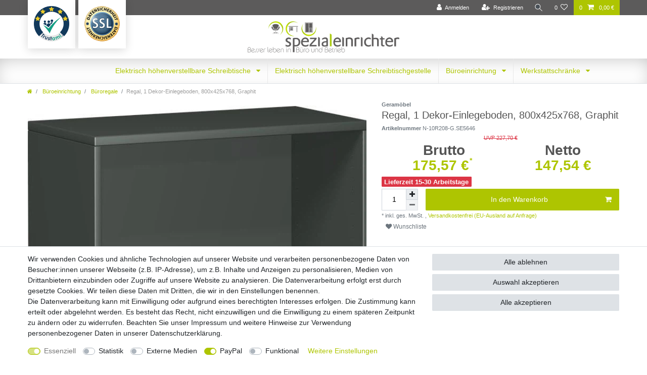

--- FILE ---
content_type: text/html; charset=UTF-8
request_url: https://www.spezialeinrichter.de/regal-1-dekor-einlegeboden-800x425x768-graphit/a-5646/
body_size: 82452
content:






<!DOCTYPE html>

<html lang="de" data-framework="vue" prefix="og: http://ogp.me/ns#" class="icons-loading">

<head>
                        

    <script type="text/javascript">
    (function() {
        var _availableConsents = {"necessary.amazonPay":[true,["amazon-pay-abtesting-apa-migration","amazon-pay-abtesting-new-widgets","amazon-pay-connectedAuth","apay-session-set","language","amazon_Login_state_cache","amazon_Login_accessToken","apayLoginState","amzLoginType","amzDummy"],false],"necessary.consent":[true,[],null],"necessary.session":[true,[],null],"necessary.csrf":[true,["XSRF-TOKEN"],null],"necessary.shopbooster_cookie":[true,["plenty_cache"],null],"tracking.googleAnalytics":[false,["_ga","_gid","_gat"],false],"media.googleMaps":[null,[],null],"paypal.paypal-cookies":[false,["X-PP-SILOVER","X-PP-L7","tsrc","paypalplus_session_v2"],true],"convenience.languageDetection":[null,[],null]};
        var _allowedCookies = ["plenty_cache","amazon-pay-abtesting-apa-migration","amazon-pay-abtesting-new-widgets","amazon-pay-connectedAuth","apay-session-set","language","amazon_Login_state_cache","amazon_Login_accessToken","apayLoginState","amzLoginType","amzDummy","XSRF-TOKEN","plenty-shop-cookie","PluginSetPreview","SID_PLENTY_ADMIN_18122","PreviewCookie"] || [];

        window.ConsentManager = (function() {
            var _consents = (function() {
                var _rawCookie = document.cookie.split(";").filter(function (cookie) {
                    return cookie.trim().indexOf("plenty-shop-cookie=") === 0;
                })[0];

                if (!!_rawCookie) {
                    try {
                        _rawCookie = decodeURIComponent(_rawCookie);
                    } catch (e) {
                        document.cookie = "plenty-shop-cookie= ; expires = Thu, 01 Jan 1970 00:00:00 GMT"
                        return null;
                    }

                    try {
                        return JSON.parse(
                            _rawCookie.trim().substr("plenty-shop-cookie=".length)
                        );
                    } catch (e) {
                        return null;
                    }
                }
                return null;
            })();

            Object.keys(_consents || {}).forEach(function(group) {
                if(typeof _consents[group] === 'object' && _consents[group] !== null)
                {
                    Object.keys(_consents[group] || {}).forEach(function(key) {
                        var groupKey = group + "." + key;
                        if(_consents[group][key] && _availableConsents[groupKey] && _availableConsents[groupKey][1].length) {
                            Array.prototype.push.apply(_allowedCookies, _availableConsents[groupKey][1]);
                        }
                    });
                }
            });

            if(!_consents) {
                Object.keys(_availableConsents || {})
                    .forEach(function(groupKey) {
                        if(_availableConsents[groupKey] && ( _availableConsents[groupKey][0] || _availableConsents[groupKey][2] )) {
                            Array.prototype.push.apply(_allowedCookies, _availableConsents[groupKey][1]);
                        }
                    });
            }

            var _setResponse = function(key, response) {
                _consents = _consents || {};
                if(typeof key === "object" && typeof response === "undefined") {
                    _consents = key;
                    document.dispatchEvent(new CustomEvent("consent-change", {
                        detail: {key: null, value: null, data: key}
                    }));
                    _enableScriptsOnConsent();
                } else {
                    var groupKey = key.split(".")[0];
                    var consentKey = key.split(".")[1];
                    _consents[groupKey] = _consents[groupKey] || {};
                    if(consentKey === "*") {
                        Object.keys(_availableConsents).forEach(function(aKey) {
                            if(aKey.split(".")[0] === groupKey) {
                                _consents[groupKey][aKey.split(".")[1]] = response;
                            }
                        });
                    } else {
                        _consents[groupKey][consentKey] = response;
                    }
                    document.dispatchEvent(new CustomEvent("consent-change", {
                        detail: {key: key, value: response, data: _consents}
                    }));
                    _enableScriptsOnConsent();
                }
                if(!_consents.hasOwnProperty('_id')) {
                    _consents['_id'] = "5a5791bcbccedf9f684dab212de4661a78403673";
                }

                Object.keys(_availableConsents).forEach(function(key) {
                    if((_availableConsents[key][1] || []).length > 0) {
                        if(_isConsented(key)) {
                            _availableConsents[key][1].forEach(function(cookie) {
                                if(_allowedCookies.indexOf(cookie) < 0) _allowedCookies.push(cookie);
                            });
                        } else {
                            _allowedCookies = _allowedCookies.filter(function(cookie) {
                                return _availableConsents[key][1].indexOf(cookie) < 0;
                            });
                        }
                    }
                });

                document.cookie = "plenty-shop-cookie=" + JSON.stringify(_consents) + "; path=/; expires=" + _expireDate() + "; secure";
            };
            var _hasResponse = function() {
                return _consents !== null;
            };

            var _expireDate = function() {
                var expireSeconds = 0;
                                    expireSeconds = 8640000;
                                const date = new Date();
                date.setSeconds(date.getSeconds() + expireSeconds);
                const offset = date.getTimezoneOffset() / 60;
                date.setHours(date.getHours() - offset)
                return date.toUTCString();
            }
            var _isConsented = function(key) {
                var groupKey = key.split(".")[0];
                var consentKey = key.split(".")[1];

                if (consentKey === "*") {
                    return Object.keys(_availableConsents).some(function (aKey) {
                        var aGroupKey = aKey.split(".")[0];
                        return aGroupKey === groupKey && _isConsented(aKey);
                    });
                } else {
                    if(!_hasResponse()) {
                        return _availableConsents[key][0] || _availableConsents[key][2];
                    }

                    if(_consents.hasOwnProperty(groupKey) && _consents[groupKey].hasOwnProperty(consentKey))
                    {
                        return !!_consents[groupKey][consentKey];
                    }
                    else {
                        if(!!_availableConsents[key])
                        {
                            return _availableConsents[key][0];
                        }

                        console.warn("Cookie has been blocked due to not being registered: " + key);
                        return false;
                    }
                }
            };
            var _getConsents = function() {
                var _result = {};
                Object.keys(_availableConsents).forEach(function(key) {
                    var groupKey = key.split(".")[0];
                    var consentKey = key.split(".")[1];
                    _result[groupKey] = _result[groupKey] || {};
                    if(consentKey !== "*") {
                        _result[groupKey][consentKey] = _isConsented(key);
                    }
                });
                return _result;
            };
            var _isNecessary = function(key) {
                return _availableConsents.hasOwnProperty(key) && _availableConsents[key][0];
            };
            var _enableScriptsOnConsent = function() {
                var elementsToEnable = document.querySelectorAll("script[data-cookie-consent]");
                Array.prototype.slice.call(elementsToEnable).forEach(function(el) {
                    if(el.dataset && el.dataset.cookieConsent && _isConsented(el.dataset.cookieConsent) && el.type !== "application/javascript") {
                        var newScript = document.createElement("script");
                        if(el.src) {
                            newScript.src = el.src;
                        } else {
                            newScript.textContent = el.textContent;
                        }
                        el.parentNode.replaceChild(newScript, el);
                    }
                });
            };
            window.addEventListener("load", _enableScriptsOnConsent);
                        // Cookie proxy
            (function() {
                var _data = {};
                var _splitCookieString = function(cookiesString) {

                    var _allCookies = cookiesString.split(";");
                    var regex = /[^=]+=[^;]*;?((?:expires|path|domain)=[^;]*;)*/gm;
                    var cookies = [];

                    _allCookies.forEach(function(cookie){
                        if(cookie.trim().indexOf("plenty-shop-cookie=") === 0) {
                            var cookieString = decodeURIComponent(cookiesString);
                            var match;
                            while((match = regex.exec(cookieString)) !== null) {
                                if(match.index === match.lastIndex) {
                                    regex.lastIndex++;
                                }
                                cookies.push(match[0]);
                            }
                        } else if(cookie.length) {
                            cookies.push(cookie);
                        }
                    });

                    return cookies;

                };
                var _parseCookies = function (cookiesString) {
                    return _splitCookieString(cookiesString).map(function(cookieString) {
                        return _parseCookie(cookieString);
                    });
                };
                var _parseCookie = function(cookieString) {
                    var cookie = {
                        name: null,
                        value: null,
                        params: {}
                    };
                    var match = /^([^=]+)=([^;]*);*((?:[^;]*;?)*)$/.exec(cookieString.trim());
                    if(match && match[1]) {
                        cookie.name = match[1];
                        cookie.value = match[2];

                        (match[3] || "").split(";").map(function(param) {
                            return /^([^=]+)=([^;]*);?$/.exec(param.trim());
                        }).filter(function(param) {
                            return !!param;
                        }).forEach(function(param) {
                            cookie.params[param[1]] = param[2];
                        });

                        if(cookie.params && !cookie.params.path) {
                            cookie.params.path = "/";
                        }
                    }

                    return cookie;
                };
                var _isAllowed = function(cookieName) {
                    return _allowedCookies.some(function(allowedCookie) {
                        var match = /^\/(.*)\/([gmiy]*)$/.exec(allowedCookie);
                        return (match && match[1] && (new RegExp(match[1], match[2])).test(cookieName))
                            || allowedCookie === cookieName;
                    });
                };
                var _set = function(cookieString) {
                    var cookie = _parseCookie(cookieString);
                                                                    var domainParts = (window.location.host || window.location.hostname).split(".");
                        if(domainParts[0] === "www") {
                            domainParts.shift();
                            cookie.domain = "." + domainParts.join(".");
                        } else {
                            cookie.domain = (window.location.host || window.location.hostname);
                        }
                                        if(cookie && cookie.name) {
                        if(_isAllowed(cookie.name)) {
                            var cookieValue = cookie.value || "";
                            _data[cookie.name] = cookieValue + Object.keys(cookie.params || {}).map(function(paramKey) {
                                                            var date = new Date(_expireDate());
                                if(paramKey === "expires" && (new Date(cookie.params[paramKey]).getTime()) > date.getTime()) {
                                    return "; expires=" + _expireDate();
                                }
                                                            return "; " + paramKey.trim() + "=" + cookie.params[paramKey].trim();
                            }).join("");
                        } else {
                            _data[cookie.name] = null;
                            console.warn("Cookie has been blocked due to privacy settings: " + cookie.name);
                        }
                        _update();
                    }
                };
                var _get = function() {
                    return Object.keys(_data).filter(function (key) {
                        return !!_data[key];
                    }).map(function (key) {
                        return key + "=" + (_data[key].split(";")[0]);
                    }).join("; ");
                };
                var _update = function() {
                    delete document.cookie;
                    var cookies = _parseCookies(document.cookie);
                    Object.keys(_data).forEach(function(key) {
                        if(!_data[key]) {
                            // unset cookie
                            var domains = (window.location.host || window.location.hostname).split(".");
                            while(domains.length > 1) {
                                document.cookie = key + "=; path=/; expires=Thu, 01 Jan 1970 00:00:01 GMT; domain="+domains.join(".");
                                document.cookie = key + "=; path=/; expires=Thu, 01 Jan 1970 00:00:01 GMT; domain=."+domains.join(".");
                                domains.shift();
                            }
                            document.cookie = key + "=; path=/; expires=Thu, 01 Jan 1970 00:00:01 GMT;";
                            delete _data[key];
                        } else {
                            var existingCookie = cookies.find(function(cookie) { return cookie.name === key; });
                            var parsedData = _parseCookie(key + "=" + _data[key]);
                            if(!existingCookie || existingCookie.value !== parsedData.value) {
                                document.cookie = key + "=" + _data[key];
                            } else {
                                // console.log('No changes to cookie: ' + key);
                            }
                        }
                    });

                    if(!document.__defineGetter__) {
                        Object.defineProperty(document, 'cookie', {
                            get: _get,
                            set: _set
                        });
                    } else {
                        document.__defineGetter__('cookie', _get);
                        document.__defineSetter__('cookie', _set);
                    }
                };

                _splitCookieString(document.cookie).forEach(function(cookie)
                {
                    _set(cookie);
                });

                _update();
            })();
            
            return {
                setResponse: _setResponse,
                hasResponse: _hasResponse,
                isConsented: _isConsented,
                getConsents: _getConsents,
                isNecessary: _isNecessary
            };
        })();
    })();
</script>


    
<meta charset="utf-8">
<meta http-equiv="X-UA-Compatible" content="IE=edge">
<meta name="viewport" content="width=device-width, initial-scale=1">
<meta name="generator" content="plentymarkets" />
<meta name="format-detection" content="telephone=no"> 
<link rel="icon" type="image/x-icon" href="/favicon.ico">



            <link rel="canonical" href="https://www.spezialeinrichter.de/regal-1-dekor-einlegeboden-800x425x768-graphit/a-5646/">
    
                        <link rel="alternate" hreflang="x-default" href="https://www.spezialeinrichter.de/regal-1-dekor-einlegeboden-800x425x768-graphit/a-5646/"/>
                    <link rel="alternate" hreflang="de" href="https://www.spezialeinrichter.de/regal-1-dekor-einlegeboden-800x425x768-graphit/a-5646/"/>
            
<style data-font="Custom-Font">
    
                
        .icons-loading .fa { visibility: hidden !important; }
</style>

<link rel="preload" href="https://cdn02.plentymarkets.com/ax2kbdyq7d87/plugin/12/ceres/css/ceres-icons.css" as="style" onload="this.onload=null;this.rel='stylesheet';">
<noscript><link rel="stylesheet" href="https://cdn02.plentymarkets.com/ax2kbdyq7d87/plugin/12/ceres/css/ceres-icons.css"></noscript>


<link rel="preload" as="style" href="https://cdn02.plentymarkets.com/ax2kbdyq7d87/plugin/12/ceres/css/ceres-base.css?v=385ed59ce1964bf08cfcf12f08d28bcb2ee4bd6f">
    <link rel="stylesheet" href="https://cdn02.plentymarkets.com/ax2kbdyq7d87/plugin/12/ceres/css/ceres-base.css?v=385ed59ce1964bf08cfcf12f08d28bcb2ee4bd6f">


<script type="application/javascript">
    /*! loadCSS. [c]2017 Filament Group, Inc. MIT License */
    /* This file is meant as a standalone workflow for
    - testing support for link[rel=preload]
    - enabling async CSS loading in browsers that do not support rel=preload
    - applying rel preload css once loaded, whether supported or not.
    */
    (function( w ){
        "use strict";
        // rel=preload support test
        if( !w.loadCSS ){
            w.loadCSS = function(){};
        }
        // define on the loadCSS obj
        var rp = loadCSS.relpreload = {};
        // rel=preload feature support test
        // runs once and returns a function for compat purposes
        rp.support = (function(){
            var ret;
            try {
                ret = w.document.createElement( "link" ).relList.supports( "preload" );
            } catch (e) {
                ret = false;
            }
            return function(){
                return ret;
            };
        })();

        // if preload isn't supported, get an asynchronous load by using a non-matching media attribute
        // then change that media back to its intended value on load
        rp.bindMediaToggle = function( link ){
            // remember existing media attr for ultimate state, or default to 'all'
            var finalMedia = link.media || "all";

            function enableStylesheet(){
                // unbind listeners
                if( link.addEventListener ){
                    link.removeEventListener( "load", enableStylesheet );
                } else if( link.attachEvent ){
                    link.detachEvent( "onload", enableStylesheet );
                }
                link.setAttribute( "onload", null );
                link.media = finalMedia;
            }

            // bind load handlers to enable media
            if( link.addEventListener ){
                link.addEventListener( "load", enableStylesheet );
            } else if( link.attachEvent ){
                link.attachEvent( "onload", enableStylesheet );
            }

            // Set rel and non-applicable media type to start an async request
            // note: timeout allows this to happen async to let rendering continue in IE
            setTimeout(function(){
                link.rel = "stylesheet";
                link.media = "only x";
            });
            // also enable media after 3 seconds,
            // which will catch very old browsers (android 2.x, old firefox) that don't support onload on link
            setTimeout( enableStylesheet, 3000 );
        };

        // loop through link elements in DOM
        rp.poly = function(){
            // double check this to prevent external calls from running
            if( rp.support() ){
                return;
            }
            var links = w.document.getElementsByTagName( "link" );
            for( var i = 0; i < links.length; i++ ){
                var link = links[ i ];
                // qualify links to those with rel=preload and as=style attrs
                if( link.rel === "preload" && link.getAttribute( "as" ) === "style" && !link.getAttribute( "data-loadcss" ) ){
                    // prevent rerunning on link
                    link.setAttribute( "data-loadcss", true );
                    // bind listeners to toggle media back
                    rp.bindMediaToggle( link );
                }
            }
        };

        // if unsupported, run the polyfill
        if( !rp.support() ){
            // run once at least
            rp.poly();

            // rerun poly on an interval until onload
            var run = w.setInterval( rp.poly, 500 );
            if( w.addEventListener ){
                w.addEventListener( "load", function(){
                    rp.poly();
                    w.clearInterval( run );
                } );
            } else if( w.attachEvent ){
                w.attachEvent( "onload", function(){
                    rp.poly();
                    w.clearInterval( run );
                } );
            }
        }


        // commonjs
        if( typeof exports !== "undefined" ){
            exports.loadCSS = loadCSS;
        }
        else {
            w.loadCSS = loadCSS;
        }
    }( typeof global !== "undefined" ? global : this ) );

    (function() {
        var checkIconFont = function() {
            if(!document.fonts || document.fonts.check("1em FontAwesome")) {
                document.documentElement.classList.remove('icons-loading');
            }
        };

        if(document.fonts) {
            document.fonts.addEventListener("loadingdone", checkIconFont);
            window.addEventListener("load", checkIconFont);
        }
        checkIconFont();
    })();
</script>

                    

<!-- Extend the existing style with a template -->
                            <script type="text/plain" data-cookie-consent="tracking.googleAnalytics">
    
    (function(i,s,o,g,r,a,m){i['GoogleAnalyticsObject']=r;i[r]=i[r]||function(){
            (i[r].q=i[r].q||[]).push(arguments)},i[r].l=1*new Date();a=s.createElement(o),
        m=s.getElementsByTagName(o)[0];a.async=1;a.src=g;m.parentNode.insertBefore(a,m)
    })(window,document,'script','https://www.google-analytics.com/analytics.js','ga');

    ga('create', 'UA-2538170-75', 'auto');
    ga('require', 'ecommerce');

            ga('set', 'anonymizeIp', true);
    
    ga('send', 'pageview');

            
    </script>

                    <link rel="stylesheet" href="https://cdn02.plentymarkets.com/ax2kbdyq7d87/plugin/12/actionmixwidgetfullwidth/css/widget-full-width.css">

            



    
    
                
    
    

    
    
    
    
    

                    


<meta name="robots" content="all">
    <meta name="keywords" content="Schrank,Büro,Schrankwand,Drehtürenschrank,Regal,Schiebetürenschrank,Sideboard,Garderobenschrank, Büroeinrichtung, Kleiderschrank,Geramöbel,Geramoebel,Gera,Schnell">
<meta property="og:title" content="Regal, 1 Dekor-Einlegeboden, 800x425x768, Graphit
         | SPEZIALEINRICHTER"/>
<meta property="og:type" content="article"/>
<meta property="og:url" content="https://www.spezialeinrichter.de/regal-1-dekor-einlegeboden-800x425x768-graphit/a-5646/"/>
<meta property="og:image" content="https://cdn02.plentymarkets.com/ax2kbdyq7d87/item/images/5646/full/N-10R208-G-SE-0.jpg"/>
<meta property="thumbnail" content="https://cdn02.plentymarkets.com/ax2kbdyq7d87/item/images/5646/full/N-10R208-G-SE-0.jpg"/>

<script type="application/ld+json">
            {
                "@context"      : "https://schema.org/",
                "@type"         : "Product",
                "@id"           : "3161",
                "name"          : "Regal, 1 Dekor-Einlegeboden, 800x425x768, Graphit",
                "category"      : "Büroregale",
                "releaseDate"   : "",
                "image"         : "https://cdn02.plentymarkets.com/ax2kbdyq7d87/item/images/5646/full/N-10R208-G-SE-0.jpg",
                "identifier"    : "3161",
                "description"   : "Schranksystem Pro Technische Daten: Korpus: Dreischicht-Feinspanplatte mit Melaminharz-Beschichtung nach DIN 68765. Durchlaufende Ober- und Unterböden in 25 mm, Seitenelemente in 19 mm und Sichtrückwand in 8 mm Materialstärke; Robuste Metallscharniere; 2 Schlüssel; Nutztiefe 370 mm; 8 mm starke, stabile eingenutete Sichtrückwand für das Aufstellen frei im Raum Einlegeböden: Alle Einlegeböden sind aus Dreischicht-Feinspanplatte. Einlegeböden im Raster von 32 mm höheneinstellbar; gegen Verrutschen gesichert. Flügeltüren: Drehtüren aus Holz bieten einen Öffnungswinkel von 270°.Die Holztüren sind mit einem Drehstangenschloss mit 3-Punkt-Verriegelung ausgestattet. Rahmenlose Glastüren mit Öffnungswinkel von 110°. Sockel: Optional, zusätzlich zu bestellen. 50 mm Höhe, als untere Abschluss mit stabilen Justierfüßen. Farbe in Silber oder Schwarz Lieferung: Die Lieferung aller Schränke und Regale erfolgt fertig montiert. Der Querrollladeneckschrank kann nur vor Ort montiert werden. Schränke enthalten weder Sockel noch Standfüße. Diese müssen separat bestellt werden und sind vor Ort zu montieren. Sonstige InformationenBitte geben Sie für die Avisierung durch die Spedition unbedingt Ihre Telefonnummer mit an. Vielen Dank! Die Bilder können vom tatsächlichen Lieferumfang abweichen. Die Preise und der Lieferumfang gelten für die Artikel gemäß textlicher Beschreibung.&amp;nbsp; &amp;nbsp; &amp;nbsp; ",
                "disambiguatingDescription" : "",
                "manufacturer"  : {
                    "@type"         : "Organization",
                    "name"          : "Geramöbel"
                },
                "brand"         : {
                    "@type"         : "Brand",
                    "name"          : "Geramöbel"
                },
                "sku"           : "3161",
                "gtin"          : "4038933467047",
                "gtin13"        : "4038933467047",
                "mpn"           : "N-10R208-G",
                "offers": {
                    "@type"         : "Offer",
                    "priceCurrency" : "EUR",
                    "price"         : "175.57",
                    "url"           : "https://www.spezialeinrichter.de/regal-1-dekor-einlegeboden-800x425x768-graphit/a-5646/",
                    "priceSpecification":[
                                                    {
                                "@type": "UnitPriceSpecification",
                                "price": "227.70",
                                "priceCurrency": "EUR",
                                "priceType": "ListPrice",
                                "referenceQuantity": {
                                    "@type": "QuantitativeValue",
                                    "value": "1",
                                    "unitCode": "C62"
                                }
                            },
                                                {
                            "@type": "UnitPriceSpecification",
                            "price": "175.57",
                            "priceCurrency": "EUR",
                            "priceType": "SalePrice",
                            "referenceQuantity": {
                                "@type": "QuantitativeValue",
                                "value": "1",
                                "unitCode": "C62"
                            }
                        }

                    ],
                    "availability"  : "http://schema.org/LimitedAvailability",
                    "itemCondition" : "https://schema.org/NewCondition"
                },
                "depth": {
                    "@type"         : "QuantitativeValue",
                    "value"         : "0"
                },
                "width": {
                    "@type"         : "QuantitativeValue",
                    "value"         : "0"
                },
                "height": {
                    "@type"         : "QuantitativeValue",
                    "value"         : "0"
                },
                "weight": {
                    "@type"         : "QuantitativeValue",
                    "value"         : "29000"
                }
            }
        </script>

<title>Regal, 1 Dekor-Einlegeboden, 800x425x768, Graphit
         | SPEZIALEINRICHTER</title>

            <style>
    #paypal_loading_screen {
        display: none;
        position: fixed;
        z-index: 2147483640;
        top: 0;
        left: 0;
        width: 100%;
        height: 100%;
        overflow: hidden;

        transform: translate3d(0, 0, 0);

        background-color: black;
        background-color: rgba(0, 0, 0, 0.8);
        background: radial-gradient(ellipse closest-corner, rgba(0,0,0,0.6) 1%, rgba(0,0,0,0.8) 100%);

        color: #fff;
    }

    #paypal_loading_screen .paypal-checkout-modal {
        font-family: "HelveticaNeue", "HelveticaNeue-Light", "Helvetica Neue Light", helvetica, arial, sans-serif;
        font-size: 14px;
        text-align: center;

        box-sizing: border-box;
        max-width: 350px;
        top: 50%;
        left: 50%;
        position: absolute;
        transform: translateX(-50%) translateY(-50%);
        cursor: pointer;
        text-align: center;
    }

    #paypal_loading_screen.paypal-overlay-loading .paypal-checkout-message, #paypal_loading_screen.paypal-overlay-loading .paypal-checkout-continue {
        display: none;
    }

    .paypal-checkout-loader {
        display: none;
    }

    #paypal_loading_screen.paypal-overlay-loading .paypal-checkout-loader {
        display: block;
    }

    #paypal_loading_screen .paypal-checkout-modal .paypal-checkout-logo {
        cursor: pointer;
        margin-bottom: 30px;
        display: inline-block;
    }

    #paypal_loading_screen .paypal-checkout-modal .paypal-checkout-logo img {
        height: 36px;
    }

    #paypal_loading_screen .paypal-checkout-modal .paypal-checkout-logo img.paypal-checkout-logo-pp {
        margin-right: 10px;
    }

    #paypal_loading_screen .paypal-checkout-modal .paypal-checkout-message {
        font-size: 15px;
        line-height: 1.5;
        padding: 10px 0;
    }

    #paypal_loading_screen.paypal-overlay-context-iframe .paypal-checkout-message, #paypal_loading_screen.paypal-overlay-context-iframe .paypal-checkout-continue {
        display: none;
    }

    .paypal-spinner {
        height: 30px;
        width: 30px;
        display: inline-block;
        box-sizing: content-box;
        opacity: 1;
        filter: alpha(opacity=100);
        animation: rotation .7s infinite linear;
        border-left: 8px solid rgba(0, 0, 0, .2);
        border-right: 8px solid rgba(0, 0, 0, .2);
        border-bottom: 8px solid rgba(0, 0, 0, .2);
        border-top: 8px solid #fff;
        border-radius: 100%
    }

    .paypalSmartButtons div {
        margin-left: 10px;
        margin-right: 10px;
    }
</style>            <style>
.trustami_center{
	display:table; margin:0px auto;
}
.trustami_std{
	width: 100%;
}
.trustami_textOnly_content_inner > a{ 
	display: inline!important; 
}
.trustami-pm-widget p{
	padding:40px;
}
</style>
<script>
if (window.location.href.indexOf("isContentBuilder=") < 0) {
    var taWidgetImgHide = document.createElement('style');
    taWidgetImgHide.type = 'text/css';
    taWidgetImgHide.innerHTML = '.trustami-pm-widget p { display:none; }';
    var taWidgetStlHead = document.head || document.getElementsByTagName('head')[0];
    taWidgetStlHead.appendChild(taWidgetImgHide);
}
</script>
                <style>body, .basicColor, a.basicColor, a.basicColor:hover, a.basicColor:focus 
{
    color: #555;
    text-shadow: none;
    background-color: #fff;
}
.title-outer h1 {
    font-size: 1.4rem !important;
    line-height: 1.15 !important;
}
.price-view-port {
    display: none;
}
.order-items-table .final-price, .order-items-table .price, .order-items-table .quantity{
    text-align: center !important;
}
table.category-prices-table {
    width: 100%;
    text-align: center;
}
.crossprice {
    text-align: center;
}
.cmp-product-thumb .price {
    width: 100%;
}
table.category-prices-table tbody {
    color: #AEC501;
}
.autocomplete-suggestions, .search-input {
    text-align: right;
}
h4.modal-title > span {
    font-size: 0.9rem;
    font-weight: 600;
}
.features.technicalData span {
    color: #AEC501;
}
.btn-primary:focus, .btn-primary.focus {
    -webkit-box-shadow: 0 0 0 .2rem rgba(0,0,0,0.5);
    box-shadow: 0 0 0 .2rem rgba(0,0,0,0.5);
}
.btn-primary {
    color: #fff;
  background-color: #AEC501;
border-color: #AEC501;
}
table.graduated-prices-table {
    margin-left: auto;
    margin-right: auto;
}
.top {
    background-color: #5c5b5b;
}
.top-bar {
    background-color:  #5c5b5b;
}
.list-controls .list-controls-inner {
    background: #d6d8d9;
}
.navbar {
    background-color: #fff;
    border-bottom: 0 solid #dcdbd8;
}

.embed-container_productvideo { position: relative; padding-bottom: 56.25%; height: 0; overflow: hidden; max-width: 100%; }

 .embed-container_productvideo iframe, .embed-container object, .embed-container embed { position: absolute; top: 0; left: 0; width: 100%; height: 100%; }

.cross_borderright {
    border-right: 1px solid #dfdfdf;
width: 50%;

}
.cross_price {
   border-collapse:separate;
width: 100%;
border-spacing: 5px  0 !important;
}
nav .breadcrumb .active {
    overflow: hidden;
    font-weight: normal;
    max-width: 40%;
    white-space: nowrap;
    text-overflow: ellipsis;
    color: #9d9d9d;
}

table.technicalData tbody tr th {
    height: 30px;
    color: #fff;
    background: #5c5b5b;
    font-size: 14px;
    line-height: 30px;
    text-align: center;
    vertical-align: middle;
    cursor: pointer;
    border-width: 1px;
    border-style: solid;
    border-color: #bdbdbd;
}
table.technicalData tbody tr td:first-child {
    text-align: left;
}
table.technicalData tbody tr td:first-child {
    padding-left: 10px;
}
table.technicalData tbody tr td {
    color: #5c5b5b;
    padding: 1px 0 1px 0;
    text-align: center;
    border-bottom: 1px solid #ccc;
    height: 23px;
}
table.technicalData tbody tr td {
    border-right: 1px solid #ccc;
}
table.technicalData tbody tr td:first-child {
    border-left: 1px solid #ccc;
}
.technicalData {
    width: 100%;
}
table { -ms-word-break: break-all;
     word-break: break-all;
     word-break: break-word;

-webkit-hyphens: auto;
   -moz-hyphens: auto;
        hyphens: auto;}
ul.mainmenu>li>ul.collapse li {
    page-break-inside: avoid;
    break-inside: avoid;
}
.megamenu ul.mainmenu li.ddown:first-child ul.collapse {
    -webkit-column-count: unset;
    -moz-column-count: unset;
    column-count: unset;
    min-width: auto;
    left: auto;
}
.megamenu ul.mainmenu li.ddown ul.collapse {
    -webkit-column-count: 2;
    -moz-column-count: 2;
    column-count: 2;
}
.megamenu ul.mainmenu li.ddown ul.collapse-inner {
    padding-bottom: 0;
}
.megamenu ul.mainmenu li.ddown ul.collapse-inner{
    border-bottom: 1px solid #dee2e6;
}
.megamenu ul.mainmenu li.ddown li:last-child .collapse-inner{
    border-bottom: none;
}
@media (min-width: 992px) {
.onlynav .brand-wrapper a{
    display: none !important;
}
.no-touch #mainNavbarCollapsable ul.mainmenu > li > ul > li:hover, .touch #mainNavbarCollapsable ul.mainmenu > li > ul > li.hover {
    background: #ccc;
    color: #000;
    text-decoration: none;
}
.mainmenu > li:not(:last-child) {
    border-right: 1px solid #e8e8e8;
}
.mainmenu li a { display: block;}
.mainmenu > li:hover > a {
    -webkit-transition: all 300ms 150ms linear;
    transition: all 300ms 150ms linear;
    color: #fff !important;
    background-color: #819201;
}
}

.badge-success, .tag-success {
    background-color: #AEC501;
}

.cfour-cachet {
	 position: relative !important;
}
.cfour-cachet .cachet {
	 position: absolute;
	 z-index: 999;
	 top: 0;
	 background: #fff;
	 box-shadow: 0 3px 17px rgba(0, 0, 0, 0.15);
	 padding: 12px 0 12px 12px;
	 width: auto;
	 height: 96px;
}
.cfour-cachet .cachet:nth-child(1) {
	 left: 0px;
}
@media (min-width: 768px) {
	.cfour-cachet .cachet:nth-child(2) {
		left: 100px;
	}
	.cfour-cachet .cachet:nth-child(3) {
		left: 200px;
	}
}
@media (max-width: 991px) {
.cfour-cachet .cachet:nth-child(3) {
	 display: none;
}
.breadcrumbs {
	display: none;
}
.border-bottom.onlynav {
 border-bottom: none !important;
}
.navbar.onlynav {
	z-index: 98 !important;
}
.widget.widget-fw {
    display: none;
}
button.navbar-toggler {
    margin-left: 0;
}
}
@media (max-width: 768px) {
.cfour-cachet .cachet:nth-child(2) {
	 left: 57px;

}
	 .cfour-cachet .cachet .image {
		 margin-right: 5px !important;
	}
}

.cfour-cachet .cachet .image {
	 width: 70px;
	 height: 70px;
	 background-size: cover !important;
	 background-position: center !important;
	 background-repeat: no-repeat !important;
	 display: inline-block !important;
	 margin-right: 12px;
}
.cfour-cachet .cachet img {
	 border-style: none;
	 width: 100px;
	 padding-right: 15px;
}
@media (max-width: 575px) {
	 .cfour-cachet .cachet {
		 display: grid;
		 max-height: 160px;
	}
.brand-wrapper .navbar-brand {
    max-width: 200px !important;
}
}
a.brand-wrapper {
	 position: relative;
	 transform: none;
	 text-align: center;
}
.brand-wrapper .navbar-brand {
	 display: block;
	 margin: 0 auto;
	 max-width: 300px;
	 padding: 12px 0;
}
.brand-wrapper .navbar-brand img {
	 max-height: none;
}
.navbar {
	 background: white;
	 -webkit-box-shadow: inset 0 5px 10px 1px rgba(0, 0, 0, .3);
	 box-shadow: inset 0px 10px 40px -15px rgba(0, 0, 0, .3);
}

@media (max-width: 768px) {
	.cfour-cachet .cachet {
		 top: 0px;
		 padding: 5px 0px 5px 5px;
		 width: auto;
		 height: 51px;
	}
	.cfour-cachet .cachet .image {
		 width: 40px;
		 height: 40px;
	}
	.cfour-cachet .cachet img {
		 border-style: none;
		 width: 40px;
		 padding-right: 10px;
	}
}
 .main-navbar-collapsable ul.mainmenu li a {
	 padding: 1rem 1rem;
}

.header-container>.widget {
    background-color: #fff;
}
.breadcrumbs, .breadcrumb {
    background-color: #fff;
}
.main-navbar-collapsable .mainmenu {
    justify-content: center !important;
}
div#trustbadge-container-98e3dadd90eb493088abdc5597a70810 {z-index: 1020 !important;}
.back-to-top {
    bottom: 240px !important;
    right: 20px !important;
    z-index: 999 !important;
}
.footer {
    background-color: #fff;
}

/* this fix is obsolete as of version 5.0.48 */
.sticky-element.is-sticky {
    z-index: 2 !important;
}</style>
                <!-- Copyright (c) 2000-2021 etracker GmbH. All rights reserved. -->
<!-- This material may not be reproduced, displayed, modified or distributed -->
<!-- without the express prior written permission of the copyright holder. -->
<!-- etracker tracklet 5.0 -->
<script type="text/javascript">
// var et_pagename = "";
// var et_areas = "";
// var et_tval = 0;
// var et_tsale = 0;
// var et_tonr = "";
// var et_basket = "";
</script>
<script id="_etLoader" type="text/javascript" charset="UTF-8" data-block-cookies="true" data-respect-dnt="true" data-secure-code="irKJEg" src="//code.etracker.com/code/e.js" async></script>
<!-- etracker tracklet 5.0 end -->
    <script></script>
                
                                    
    </head>

<body class="page-singleitem item-5646 variation-3161 ">

                    

<script>
    if('ontouchstart' in document.documentElement)
    {
        document.body.classList.add("touch");
    }
    else
    {
        document.body.classList.add("no-touch");
    }
</script>


<div id="vue-app" class="app">
    
    <lazy-hydrate when-idle>
        <notifications template="#vue-notifications" :initial-notifications="{&quot;error&quot;:null,&quot;warn&quot;:null,&quot;info&quot;:null,&quot;success&quot;:null,&quot;log&quot;:null}"></notifications>
    </lazy-hydrate>

    

             <header id="page-header" class="sticky-top">
        <div class="container-max">
            <div class="row flex-row-reverse position-relative">
                <div id="page-header-parent" class="col-12 header-container" data-header-offset>
                    <!-- 58 -->
 
<div class="widget widget-code widget-none">
    <div class="widget-inner bg-appearance">
                    <div class="container-max cfour-cachet nw-usp"><div class="cachet"><a href="https://www.trustami.com/erfahrung/netwaves-gmbh-bewertung" target="_blank"><div class="image" style="background: url(&quot;https://cdnmp.plentymarkets.com/12263/meta/images/icon_plugin_sm.png&quot;);"></div></a></div><div class="cachet"><div class="image" style="background: url(&quot;https://cdn02.plentymarkets.com/ax2kbdyq7d87/frontend/ssl.gif&quot;);"></div></div></div>
            </div>
</div>

<div class="top-bar header-fw">
    <div class="container-max px-0 pr-lg-3">
        <div class="row mx-0 flex-row-reverse position-relative">
                                            
            <div class="top-bar-items ">
                                <div class="controls">
                    <ul id="controlsList" class="controls-list mb-0 d-flex list-inline pl-2 pl-sm-1 pl-md-0">
                                                    <li class="list-inline-item control-user">
                                <client-only>
                                    <user-login-handler
                                        :show-login="true"
                                        :show-registration="true">
                                                                                <a class="nav-link" data-toggle="modal" aria-label="Anmelden">
                                            <i class="fa fa-user mr-0 mr-sm-1" aria-hidden="true"></i>
                                            <span class="d-none d-sm-inline">Anmelden</span>
                                        </a>
                                                                                                                        <a class="nav-link" data-toggle="modal" aria-label="Registrieren">
                                            <i class="fa fa-user-plus mr-0 mr-sm-1" aria-hidden="true"></i>
                                            <span class="d-none d-sm-inline">Registrieren</span>
                                        </a>
                                                                            </user-login-handler>
                                </client-only>
                            </li>
                        
                        
                        
                                                    <li class="list-inline-item control-search">
                                <a class="anicon anicon-search-xcross nav-link"
                                    
                                    data-toggle="collapse"
                                    href="#searchBox"
                                    aria-expanded="false"
                                    aria-controls="searchBox"
                                    data-testing="searchbox-select"
                                    data-parent="#controlsList"
                                    aria-label="Suche"
                                    @mouseover.once="$store.dispatch('loadComponent', 'item-search')">
                                    <span class="anicon-search-item" aria-hidden="true"></span>
                                </a>
                            </li>
                        
                                                                                <li class="list-inline-item control-wish-list">
                                <lazy-hydrate when-idle>
                                    <wish-list-count>
                                        <a class="nav-link" aria-label="Wunschliste">
                                            <span class="badge-right mr-1 d-none d-sm-inline">0</span>
                                            <i class="fa fa-heart-o" aria-hidden="true"></i>
                                        </a>
                                    </wish-list-count>
                                </lazy-hydrate>
                            </li>
                                                    
                                                    <li class="list-inline-item control-basket position-relative">
                                <a v-toggle-basket-preview href="#" class="toggle-basket-preview nav-link" >
                                                                            <span class="mr-2" v-basket-item-quantity="$store.state.basket.data.itemQuantity">0</span>
                                    
                                    <icon icon="shopping-cart" class-loading="fa-refresh" :loading="$store.state.basket.isBasketLoading"></icon>
                                                                            <span class="badge p-0 ml-2" v-if="!$store.state.basket.showNetPrices" v-basket-item-sum="$store.state.basket.data.itemSum">0,00 €</span>
                                        <span class="badge p-0 ml-2" v-else v-cloak v-basket-item-sum="$store.state.basket.data.itemSumNet">0,00 €</span>
                                                                    </a>

                                <basket-preview v-if="$store.state.lazyComponent.components['basket-preview']" :show-net-prices="false" :visible-fields="[&quot;basket.vat&quot;,&quot;basket.order_total_gross&quot;,&quot;basket.order_total_net&quot;]">
                                    <template #before-basket-item>
                                                            
                                    </template>
                                    <template #after-basket-item>
                                                            
                                    </template>
                                    <template #before-basket-totals>
                                                            
                                    </template>
                                    <template #before-item-sum>
                                                            
                                    </template>
                                    <template #after-item-sum>
                                                            
                                    </template>
                                    <template #before-shipping-costs>
                                                            
                                    </template>
                                    <template #after-shipping-costs>
                                                            
                                    </template>
                                    <template #before-total-sum>
                                                            
                                    </template>
                                    <template #before-vat>
                                                            
                                    </template>
                                    <template #after-vat>
                                                            
                                    </template>
                                    <template #after-total-sum>
                                                            
                                    </template>
                                    <template #after-basket-totals>
                                                            
                                    </template>
                                    <template #before-checkout-button>
                                                            
                                    </template>
                                    <template #after-checkout-button>
                                                                    <div class="amzPayButton"></div>

            
                                    </template>
                                </basket-preview>
                            </li>
                                            </ul>
                </div>
            </div>
        </div>
    </div>

    <div class="container-max px-0 px-lg-3">
        <div class="row mx-0 flex-row-reverse position-relative">
                            <div id="searchBox" class="cmp cmp-search-box collapse">
                                            <lazy-load component="item-search">                            <item-search>
                                                                    <template #autocomplete-suggestions>
                                        <div class="autocomplete-suggestions shadow bg-white w-100"
                                            >
                                            <div class="widget widget-grid widget-two-col row">
    <div class="widget-inner col-xl-4 widget-prop-xl-auto col-lg-4 widget-prop-lg-auto col-md-4 widget-prop-md-auto col-sm-12 widget-prop-sm-3-1 widget-stacked-mobile col-12 widget-prop-3-1 widget-stacked-mobile">
        <div><div class="widget widget-search-suggestion-item widget-none">
            <div class="px-3 pt-3 border-bottom" >
                            <h4 class="mb-2">                Suchvorschläge
    </h4>
                    </div>
    
    <search-suggestion-item
        :show-images="false"
                suggestion-type="suggestion"
        :show-count="false"
        :show-additional-information="false">
    </search-suggestion-item>
</div>
</div>
    </div>
    <div class="widget-inner col-xl-8 widget-prop-xl-2-1 col-lg-8 widget-prop-lg-2-1 col-md-8 widget-prop-md-2-1 col-sm-12 widget-prop-sm-3-1 col-12 widget-prop-3-1">
        <div><div class="widget widget-search-suggestion-item widget-primary">
            <div class="px-3 pt-3 border-bottom" >
                            <h4 class="mb-2">                Artikel
    </h4>
                    </div>
    
    <search-suggestion-item
        :show-images="true"
                suggestion-type="item"
        :show-count="false"
        :show-additional-information="true">
    </search-suggestion-item>
</div>
</div>
    </div>
</div>

                                        </div>
                                    </template>
                                                            </item-search>
                        </lazy-load>                                    </div>
            
            
                    </div>
    </div>
</div>
<div class="widget widget-fw">
    <div class="widget-inner">
        <div class="widget widget-code widget-none">
    <div class="widget-inner bg-appearance">
                    <div class="container-max d-block"><div class="row mx-0 position-relative d-flex"><div class="brand-wrapper col-12 text-center w-100"><a href="/" class="navbar-brand"><img alt="Schreibtische höhenverstellbar - Ihr erfahrener Spezialist" src="https://cdn02.plentymarkets.com/ax2kbdyq7d87/frontend/Bilder/Logo_SPE_1.png" class="img-fluid"></a></div></div></div>
            </div>
</div>

    </div>
</div>



<nav class="navbar header-fw p-0 border-bottom onlynav megamenu">
    <div class="container-max d-block"
    >
        <div class="row mx-0 position-relative d-flex">
            <div class="brand-wrapper px-lg-3 d-flex flex-fill">
                                    <a class="navbar-brand py-2" href="/">
                        <picture data-alt="SPEZIALEINRICHTER">
                            <source srcset="https://cdn02.plentymarkets.com/ax2kbdyq7d87/frontend/Logo_SPE_1.png">
                            <img
                                class="img-fluid"
                                src="https://cdn02.plentymarkets.com/ax2kbdyq7d87/frontend/Logo_SPE_1.png"
                                alt="SPEZIALEINRICHTER"
                            />
                        </picture>
                    </a>
                
                <button v-open-mobile-navigation class="navbar-toggler d-lg-none p-3" type="button">
                    &#9776;
                </button>
            </div>

            <div class="main-navbar-collapsable d-none d-lg-block">
                <ul class="mainmenu p-0 m-0 d-flex">
                                
    
        
                                                                                                                                                                                
            
                <li class="ddown" v-navigation-touch-handler>
                    <a href="/elektrisch-hoehenverstellbare-schreibtische/" itemprop="name">
                        Elektrisch höhenverstellbare Schreibtische
                    </a>
                                        <ul data-level="1" class="collapse nav-dropdown-0">
                                                                                                                                                        <li><ul class="collapse-inner">
                                    <li class="level1">
                                                <a @touchstart.stop href="/elektrisch-hoehenverstellbare-schreibtische/tischplatten/" itemprop="name">Tischplatten</a>
                    </li>
                                                        </ul></li>
                                                                                                                    <li><ul class="collapse-inner">
                                    <li class="level1">
                                                <a @touchstart.stop href="/elektrisch-hoehenverstellbare-schreibtische/verstellbare-tischgestelle/" itemprop="name">Verstellbare Tischgestelle</a>
                    </li>
                                                        </ul></li>
                                                                                                                    <li><ul class="collapse-inner">
                                    <li class="level1">
                                                <a @touchstart.stop href="/elektrisch-hoehenverstellbare-schreibtische/zubehoer-fuer-elektrisch-hoehenverstellbare-schreibtische/" itemprop="name">Zubehör für Elektrotische</a>
                    </li>
                                                        </ul></li>
                                                                                                                    <li><ul class="collapse-inner">
                                    <li class="level1">
                                                <a @touchstart.stop href="/elektrisch-hoehenverstellbare-schreibtische/sichtschutzblenden/" itemprop="name">Sichtschutzblenden</a>
                    </li>
                                                        </ul></li>
                                                                        
                                            </ul>
                                    </li>

                        
        
                                                                
            
                <li>
                    <a href="/tischgestelle-hoehenverstellbar/" itemprop="name">
                        Elektrisch höhenverstellbare Schreibtischgestelle
                    </a>
                </li>

                        
        
                                                                                                                                                    
            
                <li class="ddown" v-navigation-touch-handler>
                    <a href="/bueroeinrichtung/" itemprop="name">
                        Büroeinrichtung
                    </a>
                                        <ul data-level="1" class="collapse nav-dropdown-1">
                                                                                                                                                        <li><ul class="collapse-inner">
                                    <li class="level1">
                                                <a @touchstart.stop href="/bueroeinrichtung/buerotisch/" itemprop="name">Bürotische</a>
                    </li>
                                                                                                                        <li class="level2">
                                                <a @touchstart.stop href="/bueroeinrichtung/buerotisch/tischplatte/" itemprop="name">Tischplatten</a>
                    </li>
                                                                                                                                        <li class="level2">
                                                <a @touchstart.stop href="/bueroeinrichtung/buerotisch/schreibtisch-4-fuss/" itemprop="name">4 Fuß Schreibtische</a>
                    </li>
                                                                                                                                        <li class="level2">
                                                <a @touchstart.stop href="/bueroeinrichtung/buerotisch/schreibtisch-a-fuss/" itemprop="name">A Fuß Schreibtische</a>
                    </li>
                                                                                                                                        <li class="level2">
                                                <a @touchstart.stop href="/bueroeinrichtung/buerotisch/schreibtisch-c-fuss/" itemprop="name">C Fuß Schreibtische</a>
                    </li>
                                                                                                                                        <li class="level2">
                                                <a @touchstart.stop href="/bueroeinrichtung/buerotisch/schreibtisch-o-fuss/" itemprop="name">O Fuß Schreibtische</a>
                    </li>
                                                                                                                                        <li class="level2">
                                                <a @touchstart.stop href="/bueroeinrichtung/buerotisch/schreibtisch-saeulenfuss/" itemprop="name">Säulenfuß Schreibtische</a>
                    </li>
                                                                                                                                        <li class="level2">
                                                <a @touchstart.stop href="/bueroeinrichtung/buerotisch/schreibtisch-u-fuss/" itemprop="name">U Fuß Schreibtische</a>
                    </li>
                                                                                                                                        <li class="level2">
                                                <a @touchstart.stop href="/bueroeinrichtung/buerotisch/kantine-besprechungs-und-besuchertische/" itemprop="name">Kantine/Besprechungs- und Besuchertische</a>
                    </li>
                                                                                            
                                                        </ul></li>
                                                                                                                    <li><ul class="collapse-inner">
                                    <li class="level1">
                                                <a @touchstart.stop href="/bueroeinrichtung/bueroregal/" itemprop="name">Büroregale</a>
                    </li>
                                                        </ul></li>
                                                                                                                    <li><ul class="collapse-inner">
                                    <li class="level1">
                                                <a @touchstart.stop href="/bueroeinrichtung/bueroschrank/" itemprop="name">Büroschränke</a>
                    </li>
                                                                                                                        <li class="level2">
                                                <a @touchstart.stop href="/bueroeinrichtung/bueroschrank/modulschrank/" itemprop="name">Modulschränke</a>
                    </li>
                                                                                                                                        <li class="level2">
                                                <a @touchstart.stop href="/bueroeinrichtung/bueroschrank/rollcontainer/" itemprop="name">Rollcontainer</a>
                    </li>
                                                                                                                                        <li class="level2">
                                                <a @touchstart.stop href="/bueroeinrichtung/bueroschrank/standcontainer/" itemprop="name">Standcontainer</a>
                    </li>
                                                                                                                                        <li class="level2">
                                                <a @touchstart.stop href="/bueroeinrichtung/bueroschrank/fluegeltuerenschrank/" itemprop="name">Flügeltürenschränke</a>
                    </li>
                                                                                                                                        <li class="level2">
                                                <a @touchstart.stop href="/bueroeinrichtung/bueroschrank/haengeregistraturschrank/" itemprop="name">Hängeregistraturschränke</a>
                    </li>
                                                                                                                                        <li class="level2">
                                                <a @touchstart.stop href="/bueroeinrichtung/bueroschrank/postverteilerschrank/" itemprop="name">Postverteilerschränke</a>
                    </li>
                                                                                                                                        <li class="level2">
                                                <a @touchstart.stop href="/bueroeinrichtung/bueroschrank/rolladenschrank/" itemprop="name">Rolladenschränke</a>
                    </li>
                                                                                                                                        <li class="level2">
                                                <a @touchstart.stop href="/bueroeinrichtung/bueroschrank/schiebetuerenschrank/" itemprop="name">Schiebetürenschränke</a>
                    </li>
                                                                                                                                        <li class="level2">
                                                <a @touchstart.stop href="/bueroeinrichtung/bueroschrank/sicherheitsschrank/" itemprop="name">Sicherheitsschränke</a>
                    </li>
                                                                                                                                        <li class="level2">
                                                <a @touchstart.stop href="/bueroeinrichtung/bueroschrank/aktenschrank/" itemprop="name">Aktenschränke</a>
                    </li>
                                                                                                                                        <li class="level2">
                                                <a @touchstart.stop href="/bueroeinrichtung/bueroschrank/aktenwagen/" itemprop="name">Aktenwagen</a>
                    </li>
                                                                                            
                                                        </ul></li>
                                                                        
                                            </ul>
                                    </li>

                        
        
                                                                                                                                                    
            
                <li class="ddown" v-navigation-touch-handler>
                    <a href="/werkstattschrank/" itemprop="name">
                        Werkstattschränke
                    </a>
                                        <ul data-level="1" class="collapse nav-dropdown-2">
                                                                                                                                                        <li><ul class="collapse-inner">
                                    <li class="level1">
                                                <a @touchstart.stop href="/werkstattschrank/schubladenschrank/" itemprop="name">Schubladenschränke</a>
                    </li>
                                                                                                                        <li class="level2">
                                                <a @touchstart.stop href="/werkstattschrank/schubladenschrank/breite-600-mm/" itemprop="name">Breite 600 mm</a>
                    </li>
                                                                                                                                        <li class="level2">
                                                <a @touchstart.stop href="/werkstattschrank/schubladenschrank/breite-700-mm/" itemprop="name">Breite 700 mm</a>
                    </li>
                                                                                                                                        <li class="level2">
                                                <a @touchstart.stop href="/werkstattschrank/schubladenschrank/breite-900-mm/" itemprop="name">Breite 900 mm</a>
                    </li>
                                                                                                                                        <li class="level2">
                                                <a @touchstart.stop href="/werkstattschrank/schubladenschrank/schubladenschraenke-mobil/" itemprop="name">Schubladenschränke mobil</a>
                    </li>
                                                                                            
                                                        </ul></li>
                                                                                                                    <li><ul class="collapse-inner">
                                    <li class="level1">
                                                <a @touchstart.stop href="/werkstattschrank/computerschrank/" itemprop="name">Computerschränke</a>
                    </li>
                                                        </ul></li>
                                                                                                                    <li><ul class="collapse-inner">
                                    <li class="level1">
                                                <a @touchstart.stop href="/werkstattschrank/gefahrstoffschrank/" itemprop="name">Gefahrstoffschränke</a>
                    </li>
                                                        </ul></li>
                                                                        
                                            </ul>
                                    </li>

                        

                </ul>
            </div>

        </div>
    </div>
</nav>

                
    
    
    
                
<div class="breadcrumbs header-fw unfixed">
    <nav class="small d-none d-md-block px-0" data-component="breadcrumbs" data-renderer="twig">
                <ul class="breadcrumb container-max px-3 py-2 my-0 mx-auto">
            <li class="breadcrumb-item">
                <a href="/" aria-label="">
                    <i class="fa fa-home" aria-hidden="true"></i>
                                        <span class="breadcrumb-home"></span>
                                                        </a>
            </li>
                                                                                                        <li class="breadcrumb-item">
                            <a href="/bueroeinrichtung/">
                                Büroeinrichtung
                            </a>
                                                                                                            </li>
                                                                                <li class="breadcrumb-item">
                            <a href="/bueroeinrichtung/bueroregal/">
                                Büroregale
                            </a>
                                                                                                            </li>
                                    
                                                    <li class="breadcrumb-item active">
                                                                        <span>Regal, 1 Dekor-Einlegeboden, 800x425x768, Graphit</span>
                    </li>
                                    </ul>
        <script2 type="application/ld+json">
        {
            "@context":"http://schema.org/",
            "@type":"BreadcrumbList",
            "itemListElement": [{"@type":"ListItem","position":1,"item":{"@id":"\/","name":"Home"}},{"@type":"ListItem","position":2,"item":{"@id":"\/bueroeinrichtung\/","name":"B\u00fcroeinrichtung"}},{"@type":"ListItem","position":3,"item":{"@id":"\/bueroeinrichtung\/bueroregal\/","name":"B\u00fcroregale"}},{"@type":"ListItem","position":4,"item":{"@id":"https:\/\/www.spezialeinrichter.de\/regal-1-dekor-einlegeboden-800x425x768-graphit\/a-5646\/","name":"Regal, 1 Dekor-Einlegeboden, 800x425x768, Graphit"}}]
        }
        </script2>
    </nav>
</div>
                </div>
            </div>
        </div>
    </header>
    

<div>
                
                        <lazy-hydrate when-idle>
        <mobile-navigation :initial-category="{&quot;level&quot;:2,&quot;right&quot;:&quot;all&quot;,&quot;linklist&quot;:&quot;Y&quot;,&quot;parentCategoryId&quot;:43,&quot;id&quot;:58,&quot;type&quot;:&quot;item&quot;,&quot;sitemap&quot;:&quot;Y&quot;,&quot;details&quot;:[{&quot;name&quot;:&quot;B\u00fcroregale&quot;,&quot;description&quot;:&quot;&quot;,&quot;metaTitle&quot;:&quot;B\u00fcroregale, B\u00fcroregal&quot;,&quot;fulltext&quot;:&quot;N&quot;,&quot;lang&quot;:&quot;de&quot;,&quot;updatedAt&quot;:&quot;2022-02-18T03:19:33+01:00&quot;,&quot;metaKeywords&quot;:&quot;Regalsysteme, Regal, Regale, B\u00fcroeinrichtung, B\u00fcroeinrichtungen, B\u00fcrom\u00f6bel, B\u00fcro, Spezialeinrichter&quot;,&quot;metaRobots&quot;:&quot;ALL&quot;,&quot;updatedBy&quot;:&quot;Steven Bamberger&quot;,&quot;itemListView&quot;:&quot;ItemViewCategoriesList&quot;,&quot;pageView&quot;:&quot;PageDesignContent&quot;,&quot;plenty_category_details_image2_path&quot;:&quot;&quot;,&quot;categoryId&quot;:&quot;58&quot;,&quot;nameUrl&quot;:&quot;bueroregal&quot;,&quot;position&quot;:&quot;20&quot;,&quot;singleItemView&quot;:&quot;ItemViewSingleItem&quot;,&quot;plenty_category_details_image_path&quot;:&quot;&quot;,&quot;shortDescription&quot;:&quot;&quot;,&quot;canonicalLink&quot;:&quot;&quot;,&quot;metaDescription&quot;:&quot;Betriebseinrichtungen online kaufen. Regale und ausgew\u00e4hlte TOPSELLER, viele L\u00f6sungen f\u00fcr individuelle Anforderungen im B\u00fcro, Betrieb und Sozialr\u00e4men.&quot;,&quot;description2&quot;:&quot;&quot;,&quot;image&quot;:null,&quot;imagePath&quot;:null,&quot;image2&quot;:null,&quot;image2Path&quot;:null,&quot;plentyId&quot;:18122}],&quot;clients&quot;:[{&quot;categoryId&quot;:&quot;58&quot;,&quot;plentyId&quot;:18122}]}" :include-language="false"></mobile-navigation>
    </lazy-hydrate>
</div>

    <div id="page-body" class="main">
            

        
                
                    <div class="single container-max page-content">
            <div class="row">
                <div class="col">
                    <single-item
                        v-cloak
                        item-data="6976411c529b4"
                        attributes-data="6976411c529ed"
                        variations="6976411c529ee"
                        :after-key="null"
                        :please-select-option-variation-id="0"
                        :init-please-select-option="false"
                        :show-net-prices="false"
                        :is-wish-list-enabled="true"
                        :item-id="5646"
                        v-slot="slotProps">
                        <!-- 61 -->
 
<div class="widget widget-grid widget-two-col row">
    <div class="widget-inner col-xl-7 widget-prop-xl-2-1 col-lg-7 widget-prop-lg-2-1 col-md-6 widget-prop-md-3-1 col-sm-12 widget-prop-sm-3-1 widget-stacked-mobile col-12 widget-prop-3-1 widget-stacked-mobile">
        <div>


<div class="widget widget-item-image widget-primary
    ">
            <item-image-carousel
            :max-quantity="10"
            image-url-accessor="url"
            :show-thumbs="true"
            :show-dots="true"
            animation-style="standard"
            plugin-path="https://cdn02.plentymarkets.com/ax2kbdyq7d87/plugin/12/ceres">
        </item-image-carousel>
    </div>
</div>
    </div>
    <div class="widget-inner col-xl-5 widget-prop-xl-auto col-lg-5 widget-prop-lg-auto col-md-6 widget-prop-md-3-1 col-sm-12 widget-prop-sm-3-1 col-12 widget-prop-3-1">
        <div><div class="widget widget-sticky" v-stick-in-parent data-sticky-container="#page-body">
    <div class="widget-inner">
        <div class="widget widget-grid widget-two-col row">
    <div class="widget-inner col-xl-3 widget-prop-xl-auto col-lg-3 widget-prop-lg-auto col-md-3 widget-prop-md-auto col-sm-12 widget-prop-sm-3-1 widget-stacked-mobile col-12 widget-prop-3-1 widget-stacked-mobile">
        <div><lazy-hydrate never>

    <div class="widget widget-text widget-none producertag h6 producer text-muted" style="margin-bottom: -8px;">
        <div class="widget-inner bg-appearance pt-0 pr-0 pb-0 pl-0">
                            <p><span v-text="slotProps.getDataField('item.manufacturer.externalName')">Geramöbel</span></p>
                    </div>
    </div>

        </lazy-hydrate>
</div>
    </div>
    <div class="widget-inner col-xl-9 widget-prop-xl-2-1 col-lg-9 widget-prop-lg-2-1 col-md-9 widget-prop-md-2-1 col-sm-12 widget-prop-sm-3-1 col-12 widget-prop-3-1">
        <div>
<div class="widget widget-tag      singleitemtags" >
    <tag-list
        tag-appearance=""
                 margin-classes="mt-0 mr-0 mb-0 ml-0"         :enabled-routes="[&quot;home&quot;,&quot;basket&quot;,&quot;checkout&quot;,&quot;my-account&quot;,&quot;confirmation&quot;,&quot;login&quot;,&quot;register&quot;,&quot;password-reset&quot;,&quot;change-mail&quot;,&quot;search&quot;,&quot;place-order&quot;,&quot;cancellation-rights&quot;,&quot;cancellation-form&quot;,&quot;legal-disclosure&quot;,&quot;privacy-policy&quot;,&quot;gtc&quot;,&quot;contact&quot;,&quot;contact-mail-api&quot;,&quot;item&quot;,&quot;category&quot;,&quot;wish-list&quot;,&quot;order-return&quot;,&quot;order-property-file&quot;,&quot;order-document&quot;,&quot;order-return-confirmation&quot;,&quot;newsletter-opt-in&quot;,&quot;newsletter-opt-out&quot;,&quot;page-not-found&quot;,&quot;tags&quot;]">
    </tag-list>
</div>
</div>
    </div>
</div>
<lazy-hydrate never>

    <div class="widget widget-text widget-none title-outer">
        <div class="widget-inner bg-appearance pt-0 pr-0 pb-0 pl-0">
                            <h1><span v-text="slotProps.getDataField('texts.name1')">Regal, 1 Dekor-Einlegeboden, 800x425x768, Graphit</span></h1>
                    </div>
    </div>

        </lazy-hydrate>
<lazy-hydrate never>

    <div class="widget widget-text widget-none mt-0 mr-0 mb-0 ml-0">
        <div class="widget-inner bg-appearance pt-0 pr-0 pb-0 pl-0">
                            <p></p>
                    </div>
    </div>

        </lazy-hydrate>
<lazy-hydrate never>

    <div class="widget widget-text widget-none articlenumber small text-muted">
        <div class="widget-inner bg-appearance pt-0 pr-0 pb-0 pl-0">
                            <p><strong>Artikelnummer&nbsp;</strong><span v-text="slotProps.getDataField('variation.number')">N-10R208-G.SE5646</span></p>
                    </div>
    </div>

        </lazy-hydrate>
<div class="widget widget-attribute widget-primary
         mt-0 mb-0"
    >
    <variation-select :force-content="false">
            </variation-select>
</div>
<div class="widget widget-order-property widget-none " >
    <order-property-list
                >
    </order-property-list>
</div>
<div class="widget widget-graduate-price widget-primary
        "
    >
    <div class="widget-inner">
        <graduated-prices padding-inline-styles=""
                          padding-classes="">
        </graduated-prices>
    </div>
</div>
<div class="widget widget-item-price widget-danger
        "
    >
        <set-price v-if="$store.state.items.isItemSet" :show-cross-price="true"></set-price>
        <item-price v-else :show-cross-price="true"></item-price>
</div>
<div class="widget widget-availability h4 "
    >
    <item-availability
        padding-classes=""
        padding-styles="">
    </item-availability>
</div>



<div class="widget widget-add-to-basket widget-primary
     mt-1 mb-1    "
    >

                        

    <intersect>
        <div class="w-100">
            <single-add-to-basket
                    button-size=""
                    padding-classes=""
                    padding-inline-styles="">
            </single-add-to-basket>
        </div>

        <template #loading>
            <button class="btn btn-block btn-primary btn-appearance">
                <i class="fa fa-shopping-cart" aria-hidden="true"></i>
                In den Warenkorb
            </button>
        </template>
    </intersect>

                                <div class="amzArticleCheckoutButton"></div>
<div class="amzPayButton articleCheckout"></div>

            
</div>
<div class="widget widget-code widget-none vat small text-muted m-0">
    <div class="widget-inner bg-appearance pt-0 pb-0 mt-0 mr-0 mb-0 ml-0">
                    <span>* inkl. ges. MwSt. ,<a  data-toggle="modal" href="#shippingscosts" title="Versandkostenfrei (EU-Ausland auf Anfrage)"> Versandkostenfrei (EU-Ausland auf Anfrage)</a></span>
            </div>
</div>
    <div class="widget widget-add-to-wish-list widget-none
                "
        >

        <add-to-wish-list></add-to-wish-list>

    </div>

    </div>
</div>
</div>
    </div>
</div>
<div class="widget widget-grid widget-two-col row">
    <div class="widget-inner col-xl-7 widget-prop-xl-2-1 col-lg-7 widget-prop-lg-2-1 col-md-6 widget-prop-md-3-1 col-sm-12 widget-prop-sm-3-1 widget-stacked-mobile col-12 widget-prop-3-1 widget-stacked-mobile">
        <div><div class="widget widget-tab mt-5 mb-5" 
    >
    <tab-list class="widget-inner" appearance="primary" :render-empty="false">
                    <tab-item class="" 
                 
                title="Beschreibung"
                >
                <div class="my-4" data-builder-child-container="5fb833644781c"><lazy-hydrate never>

    <div class="widget widget-text widget-none">
        <div class="widget-inner bg-appearance pt-0 pr-0 pb-0 pl-0">
                            <p><p><b>Schranksystem Pro</b></p>
<p><b>Technische Daten:</b></p>
<ul>
<li><b>Korpus:</b>
<br>Dreischicht-Feinspanplatte mit Melaminharz-Beschichtung nach DIN 68765. Durchlaufende Ober- und Unterböden in 25 mm, Seitenelemente in 19 mm und Sichtrückwand in 8 mm Materialstärke; Robuste Metallscharniere;  2 Schlüssel; Nutztiefe 370 mm; 8 mm starke, stabile eingenutete Sichtrückwand für das Aufstellen frei im Raum</li>
<li><b>Einlegeböden:</b>
<br>Alle Einlegeböden sind aus Dreischicht-Feinspanplatte. Einlegeböden im Raster von 32 mm höheneinstellbar; gegen Verrutschen gesichert. </li>
<li><b>Flügeltüren:</b>
<br>Drehtüren aus Holz bieten einen Öffnungswinkel von 270°.Die Holztüren sind mit einem Drehstangenschloss mit 3-Punkt-Verriegelung ausgestattet. Rahmenlose Glastüren mit Öffnungswinkel von 110°.</li>
<li><b>Sockel:</b>
<br>Optional, zusätzlich zu bestellen. 50 mm Höhe, als untere Abschluss mit stabilen Justierfüßen. Farbe in Silber oder Schwarz</li>
<li><b>Lieferung:</b>
<br>Die Lieferung aller Schränke und Regale erfolgt fertig montiert. Der Querrollladeneckschrank kann nur vor Ort montiert werden. Schränke enthalten weder Sockel noch Standfüße. Diese müssen separat bestellt werden und sind vor Ort zu montieren.</li>
<hr /><p><strong>Sonstige Informationen</strong></p><p>Bitte geben Sie für die Avisierung durch die Spedition unbedingt Ihre Telefonnummer mit an. Vielen Dank! 
 
Die Bilder können vom tatsächlichen Lieferumfang abweichen. Die Preise und der Lieferumfang gelten für die Artikel gemäß textlicher Beschreibung.&nbsp;</p><p> &nbsp;</p><p> &nbsp;</p><p><strong> </strong></p></p>
                    </div>
    </div>

        </lazy-hydrate>
</div>
            </tab-item>
                    <tab-item class="" 
                 
                title="Technische Daten"
                >
                <div class="my-4" data-builder-child-container="5fb833644781e"><lazy-hydrate never>

    <div class="widget widget-text widget-none">
        <div class="widget-inner bg-appearance pt-0 pr-0 pb-0 pl-0">
                            <p></p>
                    </div>
    </div>

        </lazy-hydrate>
</div>
            </tab-item>
                    <tab-item class="" 
                 
                title="Tischplatten"
                >
                <div class="my-4" data-builder-child-container="aa09780a-7fd6-46a8-a388-70df624c483d">    

    

                                    

<div class="widget widget-item-list widget-primary" >
    <div class="widget-inner">
                                
                                                    <div class="widget-caption widget-item-list-caption mb-3 bg-appearance">
                                                    <div>
                                <h2>Tischplatten</h2>
                            </div>
                        
                                                    <a href="/elektrisch-hoehenverstellbare-schreibtische/tischplatten/">
                                <i class="fa fa-angle-double-right" aria-hidden="true"></i> Alle ansehen
                            </a>
                                            </div>
                                                                        <intersect>
                        <carousel :items-per-page="3">
                                                            <template slot="items">
                                    <category-item
                                                                                item-data-ref="6976411c20ba9"                                        :decimal-count="0"
                                        :disable-carousel-on-mobile="9 > 3"
                                                                                >
                                        <template #before-prices>
                                                                
                                        </template>
                                        <template #after-prices>
                                                                
                                        </template>

                                        <a href="/bueroeinrichtung/buerotisch/tischplatte/tischplatte-rechteckform-tiefe-800-mm-breite-800-1200-1600-1800-mm-mit-systembohrung/a-110350/" class="small">
                                            <i class="fa fa-image"></i>
                                            <span>Tischplatte Rechteckform, Tiefe 800/1000 mm x Breite 800/1200/1600/1800/2000 mm, mit Systembohrung</span>
                                        </a>
                                    </category-item>
                                </template>
                                                            <template slot="items">
                                    <category-item
                                                                                item-data-ref="6976411c20ecd"                                        :decimal-count="0"
                                        :disable-carousel-on-mobile="9 > 3"
                                                                                >
                                        <template #before-prices>
                                                                
                                        </template>
                                        <template #after-prices>
                                                                
                                        </template>

                                        <a href="/bueroeinrichtung/buerotisch/tischplatte/tischplatte-ergonomieform-tiefe-1000-mm-breite-1600-1800-2000-mm/a-110359/" class="small">
                                            <i class="fa fa-image"></i>
                                            <span>Tischplatte Ergonomieform, Tiefe 1000 mm, Breite 1600/1800/2000 mm</span>
                                        </a>
                                    </category-item>
                                </template>
                                                            <template slot="items">
                                    <category-item
                                                                                item-data-ref="6976411c21130"                                        :decimal-count="0"
                                        :disable-carousel-on-mobile="9 > 3"
                                                                                >
                                        <template #before-prices>
                                                                
                                        </template>
                                        <template #after-prices>
                                                                
                                        </template>

                                        <a href="/bueroeinrichtung/buerotisch/tischplatte/tischplatte-winkelform-tiefe-1200-mm-winkel-90-links-rechts-breite-2000-mm/a-110353/" class="small">
                                            <i class="fa fa-image"></i>
                                            <span>Tischplatte Winkelform 90°, Tiefe 800 mm, links/rechts 1200 mm, Breite 2000 mm, Anstellseite 800 mm, inkl. 2 Kabeldosen</span>
                                        </a>
                                    </category-item>
                                </template>
                                                            <template slot="items">
                                    <category-item
                                                                                item-data-ref="6976411c2139c"                                        :decimal-count="0"
                                        :disable-carousel-on-mobile="9 > 3"
                                                                                >
                                        <template #before-prices>
                                                                
                                        </template>
                                        <template #after-prices>
                                                                
                                        </template>

                                        <a href="/bueroeinrichtung/buerotisch/tischplatte/tischplatte-winkelform-freiform-tiefe-800-mm-links-rechts-1200-mm-breite-1600-1800-2000-mm-anstellseite-800-mm/a-110361/" class="small">
                                            <i class="fa fa-image"></i>
                                            <span>Tischplatte Winkelform 90° / Freiform, Tiefe 800 mm, links/rechts 1200 mm, Breite 1600/1800/2000 mm, Anstellseite 800 mm</span>
                                        </a>
                                    </category-item>
                                </template>
                                                            <template slot="items">
                                    <category-item
                                                                                item-data-ref="6976411c215c9"                                        :decimal-count="0"
                                        :disable-carousel-on-mobile="9 > 3"
                                                                                >
                                        <template #before-prices>
                                                                
                                        </template>
                                        <template #after-prices>
                                                                
                                        </template>

                                        <a href="/bueroeinrichtung/buerotisch/tischplatte/tischplatte-winkelform-90-tiefe-800-mm-links-rechts-1000-mm-anstellseite-425-mm/a-110356/" class="small">
                                            <i class="fa fa-image"></i>
                                            <span>Tischplatte Winkelform 90° / Freiform, Tiefe 800 mm, links/rechts 1000 mm, Breite 1600/1800/2000 mm, Anstellseite 425 mm</span>
                                        </a>
                                    </category-item>
                                </template>
                                                            <template slot="items">
                                    <category-item
                                                                                item-data-ref="6976411c217e8"                                        :decimal-count="0"
                                        :disable-carousel-on-mobile="9 > 3"
                                                                                >
                                        <template #before-prices>
                                                                
                                        </template>
                                        <template #after-prices>
                                                                
                                        </template>

                                        <a href="/bueroeinrichtung/buerotisch/tischplatte/tischplatte-rechteckform-tiefe-800-mm-x-breite-800-1000-1200-1400-1600-1800-2000-mm/a-110355/" class="small">
                                            <i class="fa fa-image"></i>
                                            <span>Tischplatte Rechteckform, Tiefe 800 mm x Breite 800/1000/1200/1400/1600/1800/2000 mm</span>
                                        </a>
                                    </category-item>
                                </template>
                                                            <template slot="items">
                                    <category-item
                                                                                item-data-ref="6976411c219f7"                                        :decimal-count="0"
                                        :disable-carousel-on-mobile="9 > 3"
                                                                                >
                                        <template #before-prices>
                                                                
                                        </template>
                                        <template #after-prices>
                                                                
                                        </template>

                                        <a href="/bueroeinrichtung/buerotisch/tischplatte/tischplatte-winkelform-tiefe-1130-mm-winkel-135-links-rechts-breite-2100-mm/a-110357/" class="small">
                                            <i class="fa fa-image"></i>
                                            <span>Tischplatte Winkelform 135°, Tiefe 800 mm, links/rechts 1130 mm, Breite 2166 mm</span>
                                        </a>
                                    </category-item>
                                </template>
                                                            <template slot="items">
                                    <category-item
                                                                                item-data-ref="6976411c21c02"                                        :decimal-count="0"
                                        :disable-carousel-on-mobile="9 > 3"
                                                                                >
                                        <template #before-prices>
                                                                
                                        </template>
                                        <template #after-prices>
                                                                
                                        </template>

                                        <a href="/bueroeinrichtung/buerotisch/tischplatte/tischplatte-winkelform-freiform-tiefe-800-mm-links-rechts-1200-mm-breite-1600-1800-2000-mm-anstellseite-425-mm/a-110360/" class="small">
                                            <i class="fa fa-image"></i>
                                            <span>Tischplatte Winkelform 90° / Freiform, Tiefe 800 mm, links/rechts 1200 mm, Breite 1600/1800/2000 mm, Anstellseite 425 mm</span>
                                        </a>
                                    </category-item>
                                </template>
                                                            <template slot="items">
                                    <category-item
                                                                                item-data-ref="6976411c21e10"                                        :decimal-count="0"
                                        :disable-carousel-on-mobile="9 > 3"
                                                                                >
                                        <template #before-prices>
                                                                
                                        </template>
                                        <template #after-prices>
                                                                
                                        </template>

                                        <a href="/bueroeinrichtung/buerotisch/tischplatte/tischplatte-freiform-tiefe-800-mm-links-rechts-1000-mm-breite-1800-mm/a-110352/" class="small">
                                            <i class="fa fa-image"></i>
                                            <span>Tischplatte Freiform, Tiefe 800 mm, links/rechts 1000 mm, Breite 1800 mm</span>
                                        </a>
                                    </category-item>
                                </template>
                                                    </carousel>

                        <template #loading>
                            <div class="row flex-nowrap overflow-x-hidden">
                                                                <div class="category-item-placeholder invisible col-12 col-sm-6 col-md-3">
                                    <a href="/bueroeinrichtung/buerotisch/tischplatte/tischplatte-rechteckform-tiefe-800-mm-breite-800-1200-1600-1800-mm-mit-systembohrung/a-110350/" class="small">
                                        <i class="fa fa-image"></i>
                                        <span>Tischplatte Rechteckform, Tiefe 800/1000 mm x Breite 800/1200/1600/1800/2000 mm, mit Systembohrung</span>
                                    </a>
                                </div>
                                                                <div class="category-item-placeholder invisible col-12 col-sm-6 col-md-3">
                                    <a href="/bueroeinrichtung/buerotisch/tischplatte/tischplatte-ergonomieform-tiefe-1000-mm-breite-1600-1800-2000-mm/a-110359/" class="small">
                                        <i class="fa fa-image"></i>
                                        <span>Tischplatte Ergonomieform, Tiefe 1000 mm, Breite 1600/1800/2000 mm</span>
                                    </a>
                                </div>
                                                                <div class="category-item-placeholder invisible col-12 col-sm-6 col-md-3">
                                    <a href="/bueroeinrichtung/buerotisch/tischplatte/tischplatte-winkelform-tiefe-1200-mm-winkel-90-links-rechts-breite-2000-mm/a-110353/" class="small">
                                        <i class="fa fa-image"></i>
                                        <span>Tischplatte Winkelform 90°, Tiefe 800 mm, links/rechts 1200 mm, Breite 2000 mm, Anstellseite 800 mm, inkl. 2 Kabeldosen</span>
                                    </a>
                                </div>
                                                                <div class="category-item-placeholder invisible col-12 col-sm-6 col-md-3">
                                    <a href="/bueroeinrichtung/buerotisch/tischplatte/tischplatte-winkelform-freiform-tiefe-800-mm-links-rechts-1200-mm-breite-1600-1800-2000-mm-anstellseite-800-mm/a-110361/" class="small">
                                        <i class="fa fa-image"></i>
                                        <span>Tischplatte Winkelform 90° / Freiform, Tiefe 800 mm, links/rechts 1200 mm, Breite 1600/1800/2000 mm, Anstellseite 800 mm</span>
                                    </a>
                                </div>
                                                                <div class="category-item-placeholder invisible col-12 col-sm-6 col-md-3">
                                    <a href="/bueroeinrichtung/buerotisch/tischplatte/tischplatte-winkelform-90-tiefe-800-mm-links-rechts-1000-mm-anstellseite-425-mm/a-110356/" class="small">
                                        <i class="fa fa-image"></i>
                                        <span>Tischplatte Winkelform 90° / Freiform, Tiefe 800 mm, links/rechts 1000 mm, Breite 1600/1800/2000 mm, Anstellseite 425 mm</span>
                                    </a>
                                </div>
                                                                <div class="category-item-placeholder invisible col-12 col-sm-6 col-md-3">
                                    <a href="/bueroeinrichtung/buerotisch/tischplatte/tischplatte-rechteckform-tiefe-800-mm-x-breite-800-1000-1200-1400-1600-1800-2000-mm/a-110355/" class="small">
                                        <i class="fa fa-image"></i>
                                        <span>Tischplatte Rechteckform, Tiefe 800 mm x Breite 800/1000/1200/1400/1600/1800/2000 mm</span>
                                    </a>
                                </div>
                                                                <div class="category-item-placeholder invisible col-12 col-sm-6 col-md-3">
                                    <a href="/bueroeinrichtung/buerotisch/tischplatte/tischplatte-winkelform-tiefe-1130-mm-winkel-135-links-rechts-breite-2100-mm/a-110357/" class="small">
                                        <i class="fa fa-image"></i>
                                        <span>Tischplatte Winkelform 135°, Tiefe 800 mm, links/rechts 1130 mm, Breite 2166 mm</span>
                                    </a>
                                </div>
                                                                <div class="category-item-placeholder invisible col-12 col-sm-6 col-md-3">
                                    <a href="/bueroeinrichtung/buerotisch/tischplatte/tischplatte-winkelform-freiform-tiefe-800-mm-links-rechts-1200-mm-breite-1600-1800-2000-mm-anstellseite-425-mm/a-110360/" class="small">
                                        <i class="fa fa-image"></i>
                                        <span>Tischplatte Winkelform 90° / Freiform, Tiefe 800 mm, links/rechts 1200 mm, Breite 1600/1800/2000 mm, Anstellseite 425 mm</span>
                                    </a>
                                </div>
                                                                <div class="category-item-placeholder invisible col-12 col-sm-6 col-md-3">
                                    <a href="/bueroeinrichtung/buerotisch/tischplatte/tischplatte-freiform-tiefe-800-mm-links-rechts-1000-mm-breite-1800-mm/a-110352/" class="small">
                                        <i class="fa fa-image"></i>
                                        <span>Tischplatte Freiform, Tiefe 800 mm, links/rechts 1000 mm, Breite 1800 mm</span>
                                    </a>
                                </div>
                                                            </div>
                        </template>
                    </intersect>
                                        </div>
</div>
</div>
            </tab-item>
                    <tab-item class="" 
                 
                title="Zubehör Elektrotische"
                >
                <div class="my-4" data-builder-child-container="7ae9bb7a-6afb-4ea2-b2f0-4dd205932252">    

    

                                    

<div class="widget widget-item-list widget-primary" >
    <div class="widget-inner">
                                
                                                    <div class="widget-caption widget-item-list-caption mb-3 bg-appearance">
                                                    <div>
                                <h2>Zubehör für Elektrotische</h2>
                            </div>
                        
                                                    <a href="/elektrisch-hoehenverstellbare-schreibtische/zubehoer-fuer-elektrisch-hoehenverstellbare-schreibtische/">
                                <i class="fa fa-angle-double-right" aria-hidden="true"></i> Alle ansehen
                            </a>
                                            </div>
                                                                        <intersect>
                        <carousel :items-per-page="3">
                                                            <template slot="items">
                                    <category-item
                                                                                item-data-ref="6976411c4fbef"                                        :decimal-count="0"
                                        :disable-carousel-on-mobile="17 > 3"
                                                                                >
                                        <template #before-prices>
                                                                
                                        </template>
                                        <template #after-prices>
                                                                
                                        </template>

                                        <a href="/spezialeinrichter-zubehoer-fuer-schreibtische-kabelkanal-swing-1200-mm-in-schwarz-weiss-silber/a-110225/" class="small">
                                            <i class="fa fa-image"></i>
                                            <span>Kabelwanne Swing, Länge 1200 mm, in den Farben Silber, Schwarz und Weiß</span>
                                        </a>
                                    </category-item>
                                </template>
                                                            <template slot="items">
                                    <category-item
                                                                                item-data-ref="6976411c4fef7"                                        :decimal-count="0"
                                        :disable-carousel-on-mobile="17 > 3"
                                                                                >
                                        <template #before-prices>
                                                                
                                        </template>
                                        <template #after-prices>
                                                                
                                        </template>

                                        <a href="/kabelwanne-fix-laenge-1150-mm-in-den-farben-silber-schwarz-und-weiss/a-110317/" class="small">
                                            <i class="fa fa-image"></i>
                                            <span>Kabelwanne Fix, Länge 1100 mm, in den Farben Silber, Schwarz und Weiß</span>
                                        </a>
                                    </category-item>
                                </template>
                                                            <template slot="items">
                                    <category-item
                                                                                item-data-ref="6976411c50161"                                        :decimal-count="0"
                                        :disable-carousel-on-mobile="17 > 3"
                                                                                >
                                        <template #before-prices>
                                                                
                                        </template>
                                        <template #after-prices>
                                                                
                                        </template>

                                        <a href="/elektrisch-hoehenverstellbare-schreibtische/zubehoer-fuer-elektrisch-hoehenverstellbare-schreibtische/memory-master-fix/a-110308/" class="small">
                                            <i class="fa fa-image"></i>
                                            <span>Memory Master Fix</span>
                                        </a>
                                    </category-item>
                                </template>
                                                            <template slot="items">
                                    <category-item
                                                                                item-data-ref="6976411c503a6"                                        :decimal-count="0"
                                        :disable-carousel-on-mobile="17 > 3"
                                                                                >
                                        <template #before-prices>
                                                                
                                        </template>
                                        <template #after-prices>
                                                                
                                        </template>

                                        <a href="/elektrisch-hoehenverstellbare-schreibtische/zubehoer-fuer-elektrisch-hoehenverstellbare-schreibtische/materialschublade-sn-breite-434-mm-tiefe-260-mm-in-den-farben-silber-schwarz-und-weiss/a-110296/" class="small">
                                            <i class="fa fa-image"></i>
                                            <span>Materialschublade SN, Breite 434 mm, Tiefe 260 mm, in den Farben Silber, Schwarz und Weiß</span>
                                        </a>
                                    </category-item>
                                </template>
                                                            <template slot="items">
                                    <category-item
                                                                                item-data-ref="6976411c505dc"                                        :decimal-count="0"
                                        :disable-carousel-on-mobile="17 > 3"
                                                                                >
                                        <template #before-prices>
                                                                
                                        </template>
                                        <template #after-prices>
                                                                
                                        </template>

                                        <a href="/spezialeinrichter-zubehoer-fuer-schreibtische-materialschublade-sl-breite-879-mm/a-110297/" class="small">
                                            <i class="fa fa-image"></i>
                                            <span>Materialschublade SL, Breite 879 mm, Tiefe 259 mm, in den Farben Silber, Weiß und Schwarz</span>
                                        </a>
                                    </category-item>
                                </template>
                                                            <template slot="items">
                                    <category-item
                                                                                item-data-ref="6976411c50874"                                        :decimal-count="0"
                                        :disable-carousel-on-mobile="17 > 3"
                                                                                >
                                        <template #before-prices>
                                                                
                                        </template>
                                        <template #after-prices>
                                                                
                                        </template>

                                        <a href="/spezialeinrichter-zubehoer-fuer-schreibtische-cpu-halterung-lp/a-110303/" class="small">
                                            <i class="fa fa-image"></i>
                                            <span>PC-Halter LP, in den Farben Silber, Schwarz und Weiß</span>
                                        </a>
                                    </category-item>
                                </template>
                                                            <template slot="items">
                                    <category-item
                                                                                item-data-ref="6976411c50afc"                                        :decimal-count="0"
                                        :disable-carousel-on-mobile="17 > 3"
                                                                                >
                                        <template #before-prices>
                                                                
                                        </template>
                                        <template #after-prices>
                                                                
                                        </template>

                                        <a href="/spezialeinrichter-zubehoer-fuer-schreibtische-schubladenbox-tri-breite-347-mm/a-110298/" class="small">
                                            <i class="fa fa-image"></i>
                                            <span>Schubladenbox TRI mit 3 Schuladen, Breite 316 mm, Tiefe 347 mm</span>
                                        </a>
                                    </category-item>
                                </template>
                                                            <template slot="items">
                                    <category-item
                                                                                item-data-ref="6976411c50d4c"                                        :decimal-count="0"
                                        :disable-carousel-on-mobile="17 > 3"
                                                                                >
                                        <template #before-prices>
                                                                
                                        </template>
                                        <template #after-prices>
                                                                
                                        </template>

                                        <a href="/spezialeinrichter-zubehoer-fuer-schreibtische-kabelschlange-flex-in-schwarz-silber/a-110226/" class="small">
                                            <i class="fa fa-image"></i>
                                            <span>Kabelkette Slim, in den Farben Silber, Schwarz und Weiß</span>
                                        </a>
                                    </category-item>
                                </template>
                                                            <template slot="items">
                                    <category-item
                                                                                item-data-ref="6976411c50f84"                                        :decimal-count="0"
                                        :disable-carousel-on-mobile="17 > 3"
                                                                                >
                                        <template #before-prices>
                                                                
                                        </template>
                                        <template #after-prices>
                                                                
                                        </template>

                                        <a href="/magnet-fuer-kabelkette-slim-in-den-farben-silber-schwarz-und-weiss/a-110227/" class="small">
                                            <i class="fa fa-image"></i>
                                            <span>Magnet für Kabelkette Slim, in den Farben Silber, Schwarz und Weiß</span>
                                        </a>
                                    </category-item>
                                </template>
                                                            <template slot="items">
                                    <category-item
                                                                                item-data-ref="6976411c511c6"                                        :decimal-count="0"
                                        :disable-carousel-on-mobile="17 > 3"
                                                                                >
                                        <template #before-prices>
                                                                
                                        </template>
                                        <template #after-prices>
                                                                
                                        </template>

                                        <a href="/bueroeinrichtung/zubehoerelemente-und-anbauelemente/set-mit-5-kabelklemmen-und-schrauben/a-22981/" class="small">
                                            <i class="fa fa-image"></i>
                                            <span>Set mit 5 Kabelklemmen und Schrauben</span>
                                        </a>
                                    </category-item>
                                </template>
                                                            <template slot="items">
                                    <category-item
                                                                                item-data-ref="6976411c513ec"                                        :decimal-count="0"
                                        :disable-carousel-on-mobile="17 > 3"
                                                                                >
                                        <template #before-prices>
                                                                
                                        </template>
                                        <template #after-prices>
                                                                
                                        </template>

                                        <a href="/kabeldurchfuehrung-flat-in-den-farben-silber-schwarz-und-weiss/a-110438/" class="small">
                                            <i class="fa fa-image"></i>
                                            <span>Kabeldurchführung Flat, in den Farben Silber, Schwarz und Weiß</span>
                                        </a>
                                    </category-item>
                                </template>
                                                            <template slot="items">
                                    <category-item
                                                                                item-data-ref="6976411c51621"                                        :decimal-count="0"
                                        :disable-carousel-on-mobile="17 > 3"
                                                                                >
                                        <template #before-prices>
                                                                
                                        </template>
                                        <template #after-prices>
                                                                
                                        </template>

                                        <a href="/spezialeinrichter-zubehoer-fuer-elektrische-schreibtische-sls-capacity-enhancement-spezialeinrichter-zubehoer-fuer-elektrische-schreibtische-sls-capacity-enhancement/a-110310/" class="small">
                                            <i class="fa fa-image"></i>
                                            <span>Kapazitätserweiterung 
Spezialeinrichter Zubehör für elektrische Schreibtische: SLS capacity enhancement</span>
                                        </a>
                                    </category-item>
                                </template>
                                                            <template slot="items">
                                    <category-item
                                                                                item-data-ref="6976411c5184e"                                        :decimal-count="0"
                                        :disable-carousel-on-mobile="17 > 3"
                                                                                >
                                        <template #before-prices>
                                                                
                                        </template>
                                        <template #after-prices>
                                                                
                                        </template>

                                        <a href="/bueroeinrichtung/zubehoerelemente-und-anbauelemente/kabelspirale-vertikal-flexibel/a-22526/" class="small">
                                            <i class="fa fa-image"></i>
                                            <span>Kabelspirale vertikal, flexibel</span>
                                        </a>
                                    </category-item>
                                </template>
                                                            <template slot="items">
                                    <category-item
                                                                                item-data-ref="6976411c51a9f"                                        :decimal-count="0"
                                        :disable-carousel-on-mobile="17 > 3"
                                                                                >
                                        <template #before-prices>
                                                                
                                        </template>
                                        <template #after-prices>
                                                                
                                        </template>

                                        <a href="/elektrisch-hoehenverstellbare-schreibtische/zubehoer-fuer-elektrisch-hoehenverstellbare-schreibtische/syncronsteuerung/a-110440/" class="small">
                                            <i class="fa fa-image"></i>
                                            <span>Synchronsteuerung</span>
                                        </a>
                                    </category-item>
                                </template>
                                                            <template slot="items">
                                    <category-item
                                                                                item-data-ref="6976411c51cc8"                                        :decimal-count="0"
                                        :disable-carousel-on-mobile="17 > 3"
                                                                                >
                                        <template #before-prices>
                                                                
                                        </template>
                                        <template #after-prices>
                                                                
                                        </template>

                                        <a href="/spezialeinrichter-zubehoer-fuer-schreibtische-materialschublade-st-breite-380-mm/a-110228/" class="small">
                                            <i class="fa fa-image"></i>
                                            <span>Materialschublade ST, Breite 380 mm, Tiefe 372 mm</span>
                                        </a>
                                    </category-item>
                                </template>
                                                            <template slot="items">
                                    <category-item
                                                                                item-data-ref="6976411c51ef5"                                        :decimal-count="0"
                                        :disable-carousel-on-mobile="17 > 3"
                                                                                >
                                        <template #before-prices>
                                                                
                                        </template>
                                        <template #after-prices>
                                                                
                                        </template>

                                        <a href="/spezialeinrichter-zubehoer-fuer-schreibtische-materialschale-hf-breite-340-mm-halbrund/a-110295/" class="small">
                                            <i class="fa fa-image"></i>
                                            <span>Materialschale HM, Breite 340 mm, halbrund, in den Farben Silber und Schwarz</span>
                                        </a>
                                    </category-item>
                                </template>
                                                            <template slot="items">
                                    <category-item
                                                                                item-data-ref="6976411c52139"                                        :decimal-count="0"
                                        :disable-carousel-on-mobile="17 > 3"
                                                                                >
                                        <template #before-prices>
                                                                
                                        </template>
                                        <template #after-prices>
                                                                
                                        </template>

                                        <a href="/spezialeinrichter-zubehoer-fuer-schreibtische-tisch-verbindung-universal-spezialeinrichter-zubehoer-fuer-elektrische-schreibtische-sls-capacity-enhancement/a-110311/" class="small">
                                            <i class="fa fa-image"></i>
                                            <span>Tisch-Verbindung, Universal Silber</span>
                                        </a>
                                    </category-item>
                                </template>
                                                    </carousel>

                        <template #loading>
                            <div class="row flex-nowrap overflow-x-hidden">
                                                                <div class="category-item-placeholder invisible col-12 col-sm-6 col-md-3">
                                    <a href="/spezialeinrichter-zubehoer-fuer-schreibtische-kabelkanal-swing-1200-mm-in-schwarz-weiss-silber/a-110225/" class="small">
                                        <i class="fa fa-image"></i>
                                        <span>Kabelwanne Swing, Länge 1200 mm, in den Farben Silber, Schwarz und Weiß</span>
                                    </a>
                                </div>
                                                                <div class="category-item-placeholder invisible col-12 col-sm-6 col-md-3">
                                    <a href="/kabelwanne-fix-laenge-1150-mm-in-den-farben-silber-schwarz-und-weiss/a-110317/" class="small">
                                        <i class="fa fa-image"></i>
                                        <span>Kabelwanne Fix, Länge 1100 mm, in den Farben Silber, Schwarz und Weiß</span>
                                    </a>
                                </div>
                                                                <div class="category-item-placeholder invisible col-12 col-sm-6 col-md-3">
                                    <a href="/elektrisch-hoehenverstellbare-schreibtische/zubehoer-fuer-elektrisch-hoehenverstellbare-schreibtische/memory-master-fix/a-110308/" class="small">
                                        <i class="fa fa-image"></i>
                                        <span>Memory Master Fix</span>
                                    </a>
                                </div>
                                                                <div class="category-item-placeholder invisible col-12 col-sm-6 col-md-3">
                                    <a href="/elektrisch-hoehenverstellbare-schreibtische/zubehoer-fuer-elektrisch-hoehenverstellbare-schreibtische/materialschublade-sn-breite-434-mm-tiefe-260-mm-in-den-farben-silber-schwarz-und-weiss/a-110296/" class="small">
                                        <i class="fa fa-image"></i>
                                        <span>Materialschublade SN, Breite 434 mm, Tiefe 260 mm, in den Farben Silber, Schwarz und Weiß</span>
                                    </a>
                                </div>
                                                                <div class="category-item-placeholder invisible col-12 col-sm-6 col-md-3">
                                    <a href="/spezialeinrichter-zubehoer-fuer-schreibtische-materialschublade-sl-breite-879-mm/a-110297/" class="small">
                                        <i class="fa fa-image"></i>
                                        <span>Materialschublade SL, Breite 879 mm, Tiefe 259 mm, in den Farben Silber, Weiß und Schwarz</span>
                                    </a>
                                </div>
                                                                <div class="category-item-placeholder invisible col-12 col-sm-6 col-md-3">
                                    <a href="/spezialeinrichter-zubehoer-fuer-schreibtische-cpu-halterung-lp/a-110303/" class="small">
                                        <i class="fa fa-image"></i>
                                        <span>PC-Halter LP, in den Farben Silber, Schwarz und Weiß</span>
                                    </a>
                                </div>
                                                                <div class="category-item-placeholder invisible col-12 col-sm-6 col-md-3">
                                    <a href="/spezialeinrichter-zubehoer-fuer-schreibtische-schubladenbox-tri-breite-347-mm/a-110298/" class="small">
                                        <i class="fa fa-image"></i>
                                        <span>Schubladenbox TRI mit 3 Schuladen, Breite 316 mm, Tiefe 347 mm</span>
                                    </a>
                                </div>
                                                                <div class="category-item-placeholder invisible col-12 col-sm-6 col-md-3">
                                    <a href="/spezialeinrichter-zubehoer-fuer-schreibtische-kabelschlange-flex-in-schwarz-silber/a-110226/" class="small">
                                        <i class="fa fa-image"></i>
                                        <span>Kabelkette Slim, in den Farben Silber, Schwarz und Weiß</span>
                                    </a>
                                </div>
                                                                <div class="category-item-placeholder invisible col-12 col-sm-6 col-md-3">
                                    <a href="/magnet-fuer-kabelkette-slim-in-den-farben-silber-schwarz-und-weiss/a-110227/" class="small">
                                        <i class="fa fa-image"></i>
                                        <span>Magnet für Kabelkette Slim, in den Farben Silber, Schwarz und Weiß</span>
                                    </a>
                                </div>
                                                                <div class="category-item-placeholder invisible col-12 col-sm-6 col-md-3">
                                    <a href="/bueroeinrichtung/zubehoerelemente-und-anbauelemente/set-mit-5-kabelklemmen-und-schrauben/a-22981/" class="small">
                                        <i class="fa fa-image"></i>
                                        <span>Set mit 5 Kabelklemmen und Schrauben</span>
                                    </a>
                                </div>
                                                                <div class="category-item-placeholder invisible col-12 col-sm-6 col-md-3">
                                    <a href="/kabeldurchfuehrung-flat-in-den-farben-silber-schwarz-und-weiss/a-110438/" class="small">
                                        <i class="fa fa-image"></i>
                                        <span>Kabeldurchführung Flat, in den Farben Silber, Schwarz und Weiß</span>
                                    </a>
                                </div>
                                                                <div class="category-item-placeholder invisible col-12 col-sm-6 col-md-3">
                                    <a href="/spezialeinrichter-zubehoer-fuer-elektrische-schreibtische-sls-capacity-enhancement-spezialeinrichter-zubehoer-fuer-elektrische-schreibtische-sls-capacity-enhancement/a-110310/" class="small">
                                        <i class="fa fa-image"></i>
                                        <span>Kapazitätserweiterung 
Spezialeinrichter Zubehör für elektrische Schreibtische: SLS capacity enhancement</span>
                                    </a>
                                </div>
                                                                <div class="category-item-placeholder invisible col-12 col-sm-6 col-md-3">
                                    <a href="/bueroeinrichtung/zubehoerelemente-und-anbauelemente/kabelspirale-vertikal-flexibel/a-22526/" class="small">
                                        <i class="fa fa-image"></i>
                                        <span>Kabelspirale vertikal, flexibel</span>
                                    </a>
                                </div>
                                                                <div class="category-item-placeholder invisible col-12 col-sm-6 col-md-3">
                                    <a href="/elektrisch-hoehenverstellbare-schreibtische/zubehoer-fuer-elektrisch-hoehenverstellbare-schreibtische/syncronsteuerung/a-110440/" class="small">
                                        <i class="fa fa-image"></i>
                                        <span>Synchronsteuerung</span>
                                    </a>
                                </div>
                                                                <div class="category-item-placeholder invisible col-12 col-sm-6 col-md-3">
                                    <a href="/spezialeinrichter-zubehoer-fuer-schreibtische-materialschublade-st-breite-380-mm/a-110228/" class="small">
                                        <i class="fa fa-image"></i>
                                        <span>Materialschublade ST, Breite 380 mm, Tiefe 372 mm</span>
                                    </a>
                                </div>
                                                                <div class="category-item-placeholder invisible col-12 col-sm-6 col-md-3">
                                    <a href="/spezialeinrichter-zubehoer-fuer-schreibtische-materialschale-hf-breite-340-mm-halbrund/a-110295/" class="small">
                                        <i class="fa fa-image"></i>
                                        <span>Materialschale HM, Breite 340 mm, halbrund, in den Farben Silber und Schwarz</span>
                                    </a>
                                </div>
                                                                <div class="category-item-placeholder invisible col-12 col-sm-6 col-md-3">
                                    <a href="/spezialeinrichter-zubehoer-fuer-schreibtische-tisch-verbindung-universal-spezialeinrichter-zubehoer-fuer-elektrische-schreibtische-sls-capacity-enhancement/a-110311/" class="small">
                                        <i class="fa fa-image"></i>
                                        <span>Tisch-Verbindung, Universal Silber</span>
                                    </a>
                                </div>
                                                            </div>
                        </template>
                    </intersect>
                                        </div>
</div>
</div>
            </tab-item>
                    <tab-item class="" 
                 
                title="Weitere Details"
                >
                <div class="my-4" data-builder-child-container="5fb833644781f"><div class="widget widget-item-data-table
        "
    >
    <div class="widget-inner">
        <item-data-table
            padding-inline-styles=""
            padding-classes=""
            :item-information="[&quot;item.id&quot;,&quot;item.condition.names.name&quot;,&quot;item.manufacturer.externalName&quot;,&quot;unit.names.name&quot;,&quot;variation.weightG&quot;,&quot;variation.customsTariffNumber&quot;]">
        </item-data-table>
    </div>
</div>
</div>
            </tab-item>
            </tab-list>
</div>
</div>
    </div>
    <div class="widget-inner col-xl-5 widget-prop-xl-auto col-lg-5 widget-prop-lg-auto col-md-6 widget-prop-md-3-1 col-sm-12 widget-prop-sm-3-1 col-12 widget-prop-3-1">
        <div></div>
    </div>
</div>


                    </single-item>
                </div>
            </div>
        </div>
    
    </div>

            

    <div class="footer container-max d-print-none">
        <div class="row">
            <div class="col clearfix">
                <!-- 60 -->
 



    

<div class="widget widget-background d-flex parallax-img-container
                 mh-auto
         widget-fw         mt-3"
     style="                 ">
    <div>
        
                    <background-img picture-class="parallax-img-container-inner
                     bg-scroll bg-cover                     bg-dark"
                                         style="opacity:0.2;">
            </background-img>
            </div>
    <div class="container-max d-flex">
        
        <div class="w-100"            >
            <div class="widget widget-grid widget-three-col row my-3">
    
        <div class="widget-inner col-12 col-md-4 widget-prop-md-3-2">
            <div><div class="widget widget-list my-3" >
        <div class="widget-inner">
                                        <ul class="list-unstyled list-centered">
                                            
        
    
                
                        <li>
                                                            <i class="fa fa-check mr-1" aria-hidden="true"></i>
                            
                                                            <a class="d-inline-block">
                                    Bester Service und persönliche Beratung
                                </a>
                                                    </li>
                                    </ul>
                    </div>
    </div>
</div>
        </div>

        <div class="widget-inner col-12 col-md-4 widget-prop-md-3-2">
            <div><div class="widget widget-list mt-3" >
        <div class="widget-inner">
                                        <ul class="list-unstyled list-centered">
                                            
        
    
                
                        <li>
                                                            <i class="fa fa-check mr-1" aria-hidden="true"></i>
                            
                                                            <a class="d-inline-block">
                                    Ausgezeichnete Kundenzufriedenheit
                                </a>
                                                    </li>
                                    </ul>
                    </div>
    </div>
</div>
        </div>

        <div class="widget-inner col-12 col-md-4 widget-prop-md-3-2">
            <div><div class="widget widget-list my-3" >
        <div class="widget-inner">
                                        <ul class="list-unstyled list-centered">
                                            
        
    
                
                        <li>
                                                            <i class="fa fa-check mr-1" aria-hidden="true"></i>
                            
                                                            <a class="d-inline-block">
                                    Kostenloser Versand
                                </a>
                                                    </li>
                                    </ul>
                    </div>
    </div>
</div>
        </div>

    </div>

        </div>
    </div>
</div>
<div class="widget widget-grid widget-two-col row">
    <div class="widget-inner col-xl-4 widget-prop-xl-auto col-lg-4 widget-prop-lg-auto col-md-4 widget-prop-md-auto col-sm-12 widget-prop-sm-3-1 widget-stacked-mobile col-12 widget-prop-3-1 widget-stacked-mobile">
        <div>





                    
    
    

<div class="widget widget-image-box widget-image-box-block-caption widget-primary
     widget-proportional widget-prop-1-1                "
    >
    <a>
                                                            
            
                            <lazy-img
                    picture-class="img-cover"
                    image-url="https://cdn02.plentymarkets.com/ax2kbdyq7d87/frontend/hoehenverstellbare-tischgestelle.webp"
                    fallback-url=""
                    alt=""
                    >
                </lazy-img>
                <noscript v-if="false">
                    <img src="https://cdn02.plentymarkets.com/ax2kbdyq7d87/frontend/hoehenverstellbare-tischgestelle.webp"
                        class="img-cover"
                        alt=""
                        >
                </noscript>
            
                            <div class="widget-inner">
                    <div class="widget-caption widget-image-box-caption block-caption">
                                                    <div >
                                <p>Sie haben noch Fragen? - Wir, die Spezialeinrichter, stehen Ihnen sehr gerne mit Rat und Tat zur Seite.</p>
                            </div>
                                            </div>
                </div>
                        </a>
</div>
</div>
    </div>
    <div class="widget-inner col-xl-8 widget-prop-xl-2-1 col-lg-8 widget-prop-lg-2-1 col-md-8 widget-prop-md-2-1 col-sm-12 widget-prop-sm-3-1 col-12 widget-prop-3-1">
        <div><lazy-hydrate never>

    <div class="widget widget-title-bar widget-primary footercontact"
        >
        <div class="widget-inner bg-appearance"
             
            >

                                            <p>Sie haben Fragen zu einem höhenverstellbaren Schreibtisch oder der Lieferung?</p><p>Sie benötigen ein individuelles Angebot für größere Mengen?<br></p><p>In jedem Fall steht Ihnen das Team von Spezialeinrichter gerne mit Rat und Tat zur Seite, z.B. per E-Mail, Telefon oder auch vor Ort für eine detaillierte Besprechung Ihrer umfangreicheren Büroeinrichtung.<br></p><p>Nehmen Sie unverbindlich Kontakt mit uns auf:<br></p><p><strong>» Telefon: +49 (0) 64 61 / 9 24 45 76<br>» E-Mail: gruppe@spezialeinrichter.de</strong></p>
    
                    </div>
    </div>

        </lazy-hydrate>
</div>
    </div>
</div>
<div class="widget trustami-pm-widget widget_container">
    <p class="trustami_center">Trustami Siegel Widget</p>
    </div>
<hr class="widget widget-separator mb-3" >
<div class="widget widget-grid widget-two-col row">
    <div class="widget-inner col-xl-5 widget-prop-xl-auto col-lg-5 widget-prop-lg-auto col-md-5 widget-prop-md-auto col-sm-12 widget-prop-sm-3-1 widget-stacked-mobile col-12 widget-prop-3-1 widget-stacked-mobile">
        <div><div class="widget widget-contact-details cmp-contact widget-primary"
            >
        <div class="contact-card">
            <div>
                <i class="fa fa-fw fa-map-marker mr-2" aria-hidden="true"></i>
                <div class="d-inline-block align-top" >
                                                            <p>SPEZIALEINRICHTER.DE<br>ein Angebot der<br>NETWAVES GmbH</p>
    
                                    </div>
            </div>

                            <p class="my-0">
                    <i class="fa fa-fw fa-phone mr-2" aria-hidden="true"></i>
                    <a class="text-dark text-appearance" href="tel:+49(0)6461-9244576">
                        <span class="d-inline-block">+49 (0) 64 61 - 9 24 45 76</span>
                    </a>
                </p>
            
                            <p class="my-0">
                    <i class="fa fa-fw fa-fax mr-2" aria-hidden="true"></i>
                    <a class="text-dark text-appearance" href="fax:+49(0)6461-7585574">
                      <span class="d-inline-block">+49 (0) 64 61 - 7 58 55 74</span>
                    </a>
                </p>
            
                            <p class="my-0">
                    <i class="fa fa-envelope fa-fw mr-2" aria-hidden="true"></i>
                    <a class="text-dark text-appearance" href="mailto:gruppe@spezialeinrichter.de">
                        <span class="d-inline-block">gruppe@spezialeinrichter.de</span>
                    </a>
                </p>
            
                            <div>
                    <i class="fa fa-fw fa-clock-o mr-2" aria-hidden="true"></i>
                    <div class="d-inline-block align-top" >
                                                                    <p><strong class="color-#004060">Unsere Fachberatung:</strong><br>Montag - Freitag, 9.00 - 21.00</p>
    
                                            </div>
                </div>
            
        </div>
    </div>
<div class="widget widget-accordion widget-primary"
         id="accordion_68260b6369571"
            >
                    
                        <div class="card">
                <button class="card-header btn btn-link text-appearance collapsed "                         id="heading_68260b6369571_1" type="button" data-toggle="collapse"
                        data-target="#collapse_68260b6369571_1" aria-expanded="false"
                        aria-controls="collapse_68260b6369571_1">
                    <h5 class="h5 pr-5 mb-0">
                        Zahlungsmöglichkeiten
                        <i class="fa fa-chevron-down"></i>
                    </h5>
                </button>

                <div id="collapse_68260b6369571_1" class="collapse"
                     aria-labelledby="heading_68260b6369571_1"
                     data-parent="#accordion_68260b6369571">
                    <div class="card-body">
                                                    <h4>Zahlungsmöglichkeiten</h4><p>Um das Bezahlen für Sie möglichst angenehm, sicher und einfach zu gestalten, bieten wir Ihnen die folgende komfortable Auswahl an sicheren Zahlungsarten an:</p><h4><br></h4><h4>Vorkasse / Überweisung</h4><ul><li>Bei der Zahlungsart Vorkasse senden wir Ihnen zeitgleich nach Abschluss Ihrer Bestellung eine Bestätigung per E-Mail in der alle Daten nochmal aufgeführt sind. Unter dem Punkt Bankdaten finden Sie dann unsere Bankverbindung. Bitte überweisen Sie uns dann den vollständigen Rechnungsbetrag auf unser Konto. Verwenden Sie bitte den in der Bestätigung angegebenen Verwendungszweck. Das erleichtert uns die Zuordnung Ihrer Zahlung und wir können eine schnelle Bearbeitung gewährleisten.</li></ul><p><br></p><h4>Paypal</h4><ul><li>Bezahlen Sie ganz einfach mit ein paar Klicks, ohne Eingabe Ihrer Bank- oder Kreditkartendaten. Bei Ihrer Bestellung unter Zahlungsinformation einfach PayPal auswählen. Nach Abschluss Ihrer Bestellung werden Sie automatisch zum sicheren Zahlungsformular von PayPal weitergeleitet und können sich dann in Ihr PayPal Konto einloggen. Innerhalb von Sekunden erhalten wir Ihre Zahlung und Ihr Auftrag wird zur weiteren Bearbeitung freigegeben. Ihre Bank- und Kreditkartendaten werden dabei nicht gespeichert oder an Dritte weitergegeben. Für Käufer ist das Bezahlen mit PayPal immer kostenlos. Die Gebühren übernimmt der Verkäufer. Sie profitieren vom Paypal-Käuferschutz und der schnelleren Auftragsabwicklung!</li></ul><p><br></p><h4>Rechnung</h4><ul><li>Da es für viele Kommunen und Betriebe des öffentlichen Dienstes problematisch ist per Vorkasse zu bezahlen, bieten wir hier unter Vorbehalt den Kauf auf Rechnung an. Auch Industrie- und Gewerbekunden können nach vorheriger Bonitätsprüfung mit positivem Ergebnis auf Rechnung bei uns einkaufen. Bitte fragen Sie vor Ihrem Kauf diese Option mit Angabe der vollständigen Firmendaten einfach per E-Mail (<a href="mailto:gruppe@spezialeinrichter.de" rel="noopener noreferrer" target="_blank">gruppe@spezialeinrichter.de</a>) bei uns an.</li></ul>
                                            </div>
                </div>
            </div>
                    
                        <div class="card">
                <button class="card-header btn btn-link text-appearance collapsed "                         id="heading_68260b6369571_2" type="button" data-toggle="collapse"
                        data-target="#collapse_68260b6369571_2" aria-expanded="false"
                        aria-controls="collapse_68260b6369571_2">
                    <h5 class="h5 pr-5 mb-0">
                        Versandkosten
                        <i class="fa fa-chevron-down"></i>
                    </h5>
                </button>

                <div id="collapse_68260b6369571_2" class="collapse"
                     aria-labelledby="heading_68260b6369571_2"
                     data-parent="#accordion_68260b6369571">
                    <div class="card-body">
                                                    <h4>Der Versand in Deutschland ist kostenfrei!</h4><p><br></p><p><strong>Pro Speditionssendung pauschal: 0,00 EUR</strong></p><p><strong>Pro Paketsendung pauschal: 0,00 EUR</strong></p>
                                            </div>
                </div>
            </div>
                    
                        <div class="card">
                <button class="card-header btn btn-link text-appearance collapsed "                         id="heading_68260b6369571_3" type="button" data-toggle="collapse"
                        data-target="#collapse_68260b6369571_3" aria-expanded="false"
                        aria-controls="collapse_68260b6369571_3">
                    <h5 class="h5 pr-5 mb-0">
                        Versandarten
                        <i class="fa fa-chevron-down"></i>
                    </h5>
                </button>

                <div id="collapse_68260b6369571_3" class="collapse"
                     aria-labelledby="heading_68260b6369571_3"
                     data-parent="#accordion_68260b6369571">
                    <div class="card-body">
                                                    <h4>Abholung</h4><p>Die Abholung der Ware ist <strong>nicht</strong> möglich.</p><p><br></p><h4>Versand</h4><p>Der Versand paketdienstfähiger Ware erfolgt in der Regel durch DHL.</p><p>Sperrige Güter werden per Spedition versandt.</p><p><strong>BITTE BEACHTEN:</strong> Bei Bestellungen mit Speditionsversand bitte unbedingt die Telefonnummer in Ihrer Adresse mit angeben. Diese ist zwingend erforderlich, damit die Spedition mit Ihnen einen Zustellungstermin vereinbaren kann (AVIS). Bei Spedition erfolgt kein automatischer Zweiter Zustellversuch.</p><p><br></p><h4>Transportmodalitäten</h4><p>Die Preise verstehen sich bei Lieferung innerhalb Deutschlands "frei Haus". Frei-Haus Angebote liefern wir <strong>frei Bordsteinkante</strong>.</p><p>Treppentransporte und Transporte "frei Verwendungsstelle" sind im "frei Haus" Preis nicht enthalten, sofern sie nicht ausdrücklich in der Artikelbeschreibung genannt oder anderweitig vereinbart sind.</p><p>Sofern nicht ausdrücklich anders erwähnt, gelten die <strong>Preise </strong>für die abgebildeten Artikel <strong>gemäß Beschreibung</strong>, nicht jedoch für Inhalt, Zubehör oder Dekoration.</p>
                                            </div>
                </div>
            </div>
                    
                        <div class="card">
                <button class="card-header btn btn-link text-appearance collapsed "                         id="heading_68260b6369571_4" type="button" data-toggle="collapse"
                        data-target="#collapse_68260b6369571_4" aria-expanded="false"
                        aria-controls="collapse_68260b6369571_4">
                    <h5 class="h5 pr-5 mb-0">
                        Auslandsversand, Hochgebirgs- oder Insellieferung
                        <i class="fa fa-chevron-down"></i>
                    </h5>
                </button>

                <div id="collapse_68260b6369571_4" class="collapse"
                     aria-labelledby="heading_68260b6369571_4"
                     data-parent="#accordion_68260b6369571">
                    <div class="card-body">
                                                    <p><strong>Hochgebirgslieferungen und Insellieferungen</strong></p><p>Hochgebirgslieferungen und Insellieferungen nur auf Anfrage!</p><p>&nbsp;</p><p><strong>Sonstiger Versand nach Europa (EU)</strong></p><p>Für den Versand nach Europa (EU) gelten&nbsp;<strong>abweichende Versandkosten</strong>. Bitte kontaktieren Sie uns für Details.</p>
                                            </div>
                </div>
            </div>
            </div>
    <script2 type="application/ld+json">
        {
            "@context":"http://schema.org/",
            "@id": "https://www.spezialeinrichter.de/regal-1-dekor-einlegeboden-800x425x768-graphit/a-5646/#faq",
            "@type":"FAQPage",
            "mainEntity": [{"@type":"Question","name":"Zahlungsm\u00f6glichkeiten","answerCount":1,"acceptedAnswer":{"@type":"Answer","text":"Zahlungsm\u00f6glichkeitenUm das Bezahlen f\u00fcr Sie m\u00f6glichst angenehm, sicher und einfach zu gestalten, bieten wir Ihnen die folgende komfortable Auswahl an sicheren Zahlungsarten an:Vorkasse \/ \u00dcberweisungBei der Zahlungsart Vorkasse senden wir Ihnen zeitgleich nach Abschluss Ihrer Bestellung eine Best\u00e4tigung per E-Mail in der alle Daten nochmal aufgef\u00fchrt sind. Unter dem Punkt Bankdaten finden Sie dann unsere Bankverbindung. Bitte \u00fcberweisen Sie uns dann den vollst\u00e4ndigen Rechnungsbetrag auf unser Konto. Verwenden Sie bitte den in der Best\u00e4tigung angegebenen Verwendungszweck. Das erleichtert uns die Zuordnung Ihrer Zahlung und wir k\u00f6nnen eine schnelle Bearbeitung gew\u00e4hrleisten.PaypalBezahlen Sie ganz einfach mit ein paar Klicks, ohne Eingabe Ihrer Bank- oder Kreditkartendaten. Bei Ihrer Bestellung unter Zahlungsinformation einfach PayPal ausw\u00e4hlen. Nach Abschluss Ihrer Bestellung werden Sie automatisch zum sicheren Zahlungsformular von PayPal weitergeleitet und k\u00f6nnen sich dann in Ihr PayPal Konto einloggen. Innerhalb von Sekunden erhalten wir Ihre Zahlung und Ihr Auftrag wird zur weiteren Bearbeitung freigegeben. Ihre Bank- und Kreditkartendaten werden dabei nicht gespeichert oder an Dritte weitergegeben. F\u00fcr K\u00e4ufer ist das Bezahlen mit PayPal immer kostenlos. Die Geb\u00fchren \u00fcbernimmt der Verk\u00e4ufer. Sie profitieren vom Paypal-K\u00e4uferschutz und der schnelleren Auftragsabwicklung!RechnungDa es f\u00fcr viele Kommunen und Betriebe des \u00f6ffentlichen Dienstes problematisch ist per Vorkasse zu bezahlen, bieten wir hier unter Vorbehalt den Kauf auf Rechnung an. Auch Industrie- und Gewerbekunden k\u00f6nnen nach vorheriger Bonit\u00e4tspr\u00fcfung mit positivem Ergebnis auf Rechnung bei uns einkaufen. Bitte fragen Sie vor Ihrem Kauf diese Option mit Angabe der vollst\u00e4ndigen Firmendaten einfach per E-Mail (gruppe@spezialeinrichter.de) bei uns an."}},{"@type":"Question","name":"Versandkosten","answerCount":1,"acceptedAnswer":{"@type":"Answer","text":"Der Versand in Deutschland ist kostenfrei!Pro Speditionssendung pauschal: 0,00 EURPro Paketsendung pauschal: 0,00 EUR"}},{"@type":"Question","name":"Versandarten","answerCount":1,"acceptedAnswer":{"@type":"Answer","text":"AbholungDie Abholung der Ware ist nicht m\u00f6glich.VersandDer Versand paketdienstf\u00e4higer Ware erfolgt in der Regel durch DHL.Sperrige G\u00fcter werden per Spedition versandt.BITTE BEACHTEN: Bei Bestellungen mit Speditionsversand bitte unbedingt die Telefonnummer in Ihrer Adresse mit angeben. Diese ist zwingend erforderlich, damit die Spedition mit Ihnen einen Zustellungstermin vereinbaren kann (AVIS). Bei Spedition erfolgt kein automatischer Zweiter Zustellversuch.Transportmodalit\u00e4tenDie Preise verstehen sich bei Lieferung innerhalb Deutschlands \"frei Haus\". Frei-Haus Angebote liefern wir frei Bordsteinkante.Treppentransporte und Transporte \"frei Verwendungsstelle\" sind im \"frei Haus\" Preis nicht enthalten, sofern sie nicht ausdr\u00fccklich in der Artikelbeschreibung genannt oder anderweitig vereinbart sind.Sofern nicht ausdr\u00fccklich anders erw\u00e4hnt, gelten die Preise f\u00fcr die abgebildeten Artikel gem\u00e4\u00df Beschreibung, nicht jedoch f\u00fcr Inhalt, Zubeh\u00f6r oder Dekoration."}},{"@type":"Question","name":"Auslandsversand, Hochgebirgs- oder Insellieferung","answerCount":1,"acceptedAnswer":{"@type":"Answer","text":"Hochgebirgslieferungen und InsellieferungenHochgebirgslieferungen und Insellieferungen nur auf Anfrage!&nbsp;Sonstiger Versand nach Europa (EU)F\u00fcr den Versand nach Europa (EU) gelten&nbsp;abweichende Versandkosten. Bitte kontaktieren Sie uns f\u00fcr Details."}}]
        }
    </script2>
</div>
    </div>
    <div class="widget-inner col-xl-7 widget-prop-xl-2-1 col-lg-7 widget-prop-lg-2-1 col-md-7 widget-prop-md-2-1 col-sm-12 widget-prop-sm-3-1 col-12 widget-prop-3-1">
        <div>

<div class="widget widget-item-list widget-primary" >
    <div class="widget-inner">
                                <intersect>
                <last-seen-item-list
                    :items-per-page="2"
                    :max-items="5"
                                                            v-cloak>

                                            <template #heading>
                            <div class="widget-caption bg-appearance widget-item-list-caption mb-3">
                                                                    <div class="widget-item-list-inline-caption" >
                                        <p>Ihre zuletzt angesehenen Artikel</p>
                                    </div>
                                                            </div>
                        </template>
                                    </last-seen-item-list>

                <template #loading>
                    <div class="category-item-placeholder w-100 invisible">
                        <a href="#" class="small">
                            <i class="fa fa-image"></i>
                            <span></span>
                        </a>
                    </div>
                </template>
            </intersect>
            </div>
</div>
</div>
    </div>
</div>
<div class="widget-legal-information text-center my-3"
    >
    <div>
        
                    <a class="py-4 px-2" href="/cancellation-rights/">Widerrufs&shy;recht</a>
        
                                    <a class="py-4 px-2" href="https://cdn02.plentymarkets.com/ax2kbdyq7d87/frontend/Musterwiderrufsformular_Spezialeinrichter.pdf" target="_blank">Widerrufs&shy;formular</a>
                    
                    <a class="py-4 px-2" href="/legal-disclosure/">Impressum</a>
        
                    <a class="py-4 px-2" href="/privacy-policy/">Daten&shy;schutz&shy;erklärung</a>
        
                    <a class="py-4 px-2" href="/gtc/">AGB</a>
        
                    <a class="py-4 px-2" href="/contact/">Kontakt</a>
                    </div>
</div>
<div class="widget widget-code widget-none">
    <div class="widget-inner bg-appearance">
                    <div class="copyright text-center"><small>&copy; Copyright 2026 by NETWAVES GmbH | Alle Rechte vorbehalten.</small></div>
            </div>
</div>
<div class="widget widget-code widget-none m-0">
    <div class="widget-inner bg-appearance pt-0 pr-0 pb-0 pl-0 mt-0 mr-0 mb-0 ml-0">
                    <div style="text-align: center" ><a href="https://www.idealo.de/preisvergleich/Shop/296290.html">
    <img
        src="https://img.idealo.com/folder/Shop/296/2/296290/s1_idealo-partner.png"
        alt="HÃndler auf idealo.de"
    />
</a></div>
            </div>
</div>
<div class="widget-cookie-bar widget-none order-2-3-1">
    <div class="widget-inner">
        <cookie-bar
            :consent-groups="{&quot;necessary&quot;:{&quot;key&quot;:&quot;necessary&quot;,&quot;label&quot;:&quot;Essenziell&quot;,&quot;position&quot;:0,&quot;necessary&quot;:true,&quot;description&quot;:&quot;Essenzielle Cookies erm\u00f6glichen grundlegende Funktionen und sind f\u00fcr die einwandfreie Funktion der Website erforderlich.&quot;,&quot;consents&quot;:[{&quot;key&quot;:&quot;amazonPay&quot;,&quot;label&quot;:&quot;Amazon Pay&quot;,&quot;description&quot;:&quot;Die Amazon Pay-Cookies amazon-pay-abtesting-apa-migration, amazon-pay-abtesting-new-widgets, amazon-pay-connectedAuth, apay-session-set, language, amazon_Login_state_cache, amazon_Login_accessToken, amazon_Login_accessToken, apayLoginState sowie amazon-pay-cors-blocked-status stellen sicher, dass je nach verwendeter Anmeldetechnologie der korrekte Amazon Pay-Button angezeigt wird, dass w\u00e4hrend des Checkouts je nach verwendeter Technologie die korrekten Amazon Pay-Widgets angezeigt werden, dass beim Einloggen des K\u00e4ufers der korrekte SignIn-Flow verwendet wird, dass w\u00e4hrend des Checkouts die korrekte Checkout-Session genutzt wird, dass Amazon Pay in der korrekten Sprache dargestellt wird, dass das Einloggen des K\u00e4ufers korrekt funktioniert, dass ein K\u00e4ufer im Legacy Flow die richtigen Widgets angezeigt bekommt und dass die optimale Traffic-Route verwendet wird, um Script Blocking zu vermeiden.&quot;,&quot;provider&quot;:&quot;Amazon Pay&quot;,&quot;lifespan&quot;:&quot;verschiedene (bis zu 1 Jahr)&quot;,&quot;policyUrl&quot;:&quot;https:\/\/pay.amazon.de\/help\/201212490&quot;,&quot;group&quot;:&quot;necessary&quot;,&quot;necessary&quot;:true,&quot;isOptOut&quot;:false,&quot;cookieNames&quot;:[&quot;amazon-pay-abtesting-apa-migration&quot;,&quot;amazon-pay-abtesting-new-widgets&quot;,&quot;amazon-pay-connectedAuth&quot;,&quot;apay-session-set&quot;,&quot;language&quot;,&quot;amazon_Login_state_cache&quot;,&quot;amazon_Login_accessToken&quot;,&quot;apayLoginState&quot;,&quot;amzLoginType&quot;,&quot;amzDummy&quot;]},{&quot;key&quot;:&quot;consent&quot;,&quot;label&quot;:&quot;Consent&quot;,&quot;necessary&quot;:true,&quot;position&quot;:100,&quot;description&quot;:&quot;Der Consent-Cookie speichert den Zustimmungsstatus des Benutzers f\u00fcr Cookies auf unserer Seite.&quot;,&quot;provider&quot;:&quot;SPEZIALEINRICHTER&quot;,&quot;lifespan&quot;:&quot;100 Tage&quot;,&quot;policyUrl&quot;:&quot;https:\/\/www.spezialeinrichter.de\/privacy-policy\/&quot;,&quot;group&quot;:&quot;necessary&quot;},{&quot;key&quot;:&quot;session&quot;,&quot;label&quot;:&quot;Session&quot;,&quot;necessary&quot;:true,&quot;position&quot;:200,&quot;description&quot;:&quot;Der Session-Cookie beh\u00e4lt die Zust\u00e4nde des Benutzers bei allen Seitenanfragen bei.&quot;,&quot;provider&quot;:&quot;SPEZIALEINRICHTER&quot;,&quot;lifespan&quot;:&quot;100 Tage&quot;,&quot;policyUrl&quot;:&quot;https:\/\/www.spezialeinrichter.de\/privacy-policy\/&quot;,&quot;group&quot;:&quot;necessary&quot;},{&quot;key&quot;:&quot;csrf&quot;,&quot;label&quot;:&quot;CSRF&quot;,&quot;necessary&quot;:true,&quot;position&quot;:300,&quot;description&quot;:&quot;Der CSRF-Cookie dient dazu, Cross-Site Request Forgery-Angriffe zu verhindern.&quot;,&quot;provider&quot;:&quot;SPEZIALEINRICHTER&quot;,&quot;lifespan&quot;:&quot;100 Tage&quot;,&quot;policyUrl&quot;:&quot;https:\/\/www.spezialeinrichter.de\/privacy-policy\/&quot;,&quot;group&quot;:&quot;necessary&quot;,&quot;cookieNames&quot;:[&quot;XSRF-TOKEN&quot;]},{&quot;key&quot;:&quot;shopbooster_cookie&quot;,&quot;label&quot;:&quot;Cache&quot;,&quot;necessary&quot;:true,&quot;position&quot;:400,&quot;description&quot;:&quot;Der Cache-Cookie speichert die Zust\u00e4nde erforderlicher Parameter f\u00fcr die Auslieferung von Cache-Inhalten.&quot;,&quot;provider&quot;:&quot;SPEZIALEINRICHTER&quot;,&quot;lifespan&quot;:&quot;100 Tage&quot;,&quot;policyUrl&quot;:&quot;https:\/\/www.spezialeinrichter.de\/privacy-policy\/&quot;,&quot;group&quot;:&quot;necessary&quot;,&quot;cookieNames&quot;:[&quot;plenty_cache&quot;]}]},&quot;tracking&quot;:{&quot;key&quot;:&quot;tracking&quot;,&quot;label&quot;:&quot;Statistik&quot;,&quot;position&quot;:100,&quot;description&quot;:&quot;Statistik-Cookies erfassen Informationen anonym. Diese Informationen helfen uns zu verstehen, wie unsere Besucher unsere Website nutzen.&quot;,&quot;consents&quot;:[{&quot;key&quot;:&quot;googleAnalytics&quot;,&quot;label&quot;:&quot;Google Analytics&quot;,&quot;description&quot;:&quot;Der Cookie von Google f\u00fcr Website-Analysen erzeugt statistische Daten dar\u00fcber, wie der Besucher die Website nutzt.&quot;,&quot;provider&quot;:&quot;Google LLC&quot;,&quot;lifespan&quot;:&quot;2 Jahre&quot;,&quot;policyUrl&quot;:&quot;https:\/\/policies.google.com\/privacy&quot;,&quot;group&quot;:&quot;tracking&quot;,&quot;necessary&quot;:false,&quot;isOptOut&quot;:false,&quot;cookieNames&quot;:[&quot;_ga&quot;,&quot;_gid&quot;,&quot;_gat&quot;]}]},&quot;media&quot;:{&quot;key&quot;:&quot;media&quot;,&quot;label&quot;:&quot;Externe Medien&quot;,&quot;position&quot;:400,&quot;description&quot;:&quot;Inhalte von Videoplattformen und Social Media Plattformen werden standardm\u00e4\u00dfig blockiert. Wenn Cookies von externen Medien akzeptiert werden, bedarf der Zugriff auf diese Inhalte keiner manuellen Zustimmung mehr.&quot;,&quot;consents&quot;:[{&quot;key&quot;:&quot;googleMaps&quot;,&quot;label&quot;:&quot;Google Maps&quot;,&quot;position&quot;:100,&quot;description&quot;:&quot;Der Google Maps-Cookie wird zum Entsperren von Google Maps-Inhalten verwendet.&quot;,&quot;provider&quot;:&quot;Google&quot;,&quot;lifespan&quot;:&quot;6 Monate&quot;,&quot;policyUrl&quot;:&quot;https:\/\/policies.google.com\/privacy&quot;,&quot;group&quot;:&quot;media&quot;}]},&quot;paypal&quot;:{&quot;key&quot;:&quot;paypal&quot;,&quot;label&quot;:&quot;PayPal&quot;,&quot;position&quot;:400,&quot;necessary&quot;:false,&quot;description&quot;:&quot;Essenzielle Cookies sind erforderlich, da sie grundlegende Funktionen erm\u00f6glichen und f\u00fcr die einwandfreie Funktionalit\u00e4t der Website dienen.&quot;,&quot;consents&quot;:[{&quot;key&quot;:&quot;paypal-cookies&quot;,&quot;label&quot;:&quot;PayPal Cookies&quot;,&quot;necessary&quot;:false,&quot;position&quot;:400,&quot;description&quot;:&quot;Die drei Cookies X-PP-SILOVER, X-PP-L7 und tsrc enthalten Informationen \u00fcber den Login-Status des Kunden sowie das Risk Management.&quot;,&quot;provider&quot;:&quot;PayPal&quot;,&quot;lifespan&quot;:&quot;Session&quot;,&quot;policyUrl&quot;:&quot;https:\/\/www.paypal.com\/webapps\/mpp\/ua\/legalhub-full&quot;,&quot;group&quot;:&quot;paypal&quot;,&quot;isOptOut&quot;:true,&quot;cookieNames&quot;:[&quot;X-PP-SILOVER&quot;,&quot;X-PP-L7&quot;,&quot;tsrc&quot;,&quot;paypalplus_session_v2&quot;]}]},&quot;convenience&quot;:{&quot;key&quot;:&quot;convenience&quot;,&quot;label&quot;:&quot;Funktional&quot;,&quot;position&quot;:500,&quot;description&quot;:&quot;Diese Cookies erm\u00f6glichen, dass die von Nutzern getroffenen Auswahlm\u00f6glichkeiten und bevorzugte Einstellungen (z.B. das Deaktivieren der Sprachweiterleitung) gespeichert werden k\u00f6nnen.&quot;,&quot;consents&quot;:[{&quot;key&quot;:&quot;languageDetection&quot;,&quot;label&quot;:&quot;Automatische Spracherkennung&quot;,&quot;position&quot;:400,&quot;description&quot;:&quot;Dieser Cookie erfasst, ob ein Nutzer die Sprachweiterleitung abgelehnt hat.&quot;,&quot;provider&quot;:&quot;SPEZIALEINRICHTER&quot;,&quot;lifespan&quot;:&quot;100 Tage&quot;,&quot;policyUrl&quot;:&quot;https:\/\/www.spezialeinrichter.de\/privacy-policy\/&quot;,&quot;group&quot;:&quot;convenience&quot;}]}}"
            :show-reject-all="true"            data-testing="cookie-bar">
        </cookie-bar>
    </div>
</div>
            </div>
        </div>

        <div class="btn text-center border mx-auto rounded-lg p-0 back-to-top btn-secondary pt-1">
            <i class="fa fa-chevron-up fa-2x default-float"></i>
        </div>

        <div class="btn btn-secondary d-block d-md-none text-center p-2" v-scroll-to-top>
            <i class="fa fa-arrow-up fa-2x default-float" aria-hidden="true"></i>
        </div>
    </div>
            
    <!-- LOGIN MODAL -->
    <div id="login-modal-wrapper">
        <div class="modal fade login-modal" id="login" tabindex="-1" role="dialog">
            <div class="modal-dialog">
                <div class="modal-content">
                    <div class="modal-header">
                        <div class="modal-title h3">Anmelden</div>
                        <button type="button" class="close" data-dismiss="modal" aria-hidden="true" aria-label="Schließen">&times;</button>
                    </div>
                    <lazy-load component="login-modal">
                        <login modal-element="login-modal-wrapper">
                            <template #extend-overlay-buttons>
                                                            <div class="amzLoginButton" style="display:inline-block;"></div>

            
                            </template>
                        </login>
                    </lazy-load>
                </div>
            </div>
        </div>
    </div>
    <!-- ./LOGIN MODAL -->

    <!-- REGISTRATION MODAL -->
    <div id="simple-registration-modal-wrapper">
        <div class="modal fade" id="registration" tabindex="-1" role="dialog">
            <div class="modal-dialog">
                <lazy-load component="register-modal">
                    <div class="modal-content">
                        <div class="modal-header">
                            <div class="modal-title h3">
                                Jetzt registrieren

                            </div>

                            <popper v-cloak class="ml-auto">
                                <template #handle>
                                    <button class="btn btn-icon btn-secondary btn-sm">
                                        <i class="fa fa-info"></i>
                                    </button>
                                </template>
                                <template #title>
                                    Hinweise zur Registrierung
                                </template>
                                <template #content>
                                    <ul class='pl-3'>
                                        <li class='mb-3'>Wir bieten Ihnen die Speicherung Ihrer persönlichen Daten in einem passwortgeschützten Kundenkonto an, sodass Sie bei Ihrem nächsten Einkauf nicht erneut Ihren Namen und Ihre Anschrift eingeben müssen.</li>
                                        <li class='mb-3'>Durch die Registrierung werden Ihre Adressdaten gespeichert.</li>
                                        <li class='mb-3'>Sie können Ihr Kundenkonto jederzeit löschen, melden Sie sich dafür bei dem Betreiber dieser Seite.</li>
                                        <li>Beim nächsten Besuch benötigen Sie zum Aufrufen Ihrer persönlichen Daten lediglich Ihre E-Mail und Ihr Passwort.</li>
                                    </ul>
                                </template>
                            </popper>

                            <button type="button" class="close ml-0" data-dismiss="modal" aria-hidden="true" aria-label="Schließen">&times;</button>
                        </div>
                        <div class="modal-body">
                            <registration :is-simple-registration="true" modal-element="simple-registration-modal-wrapper">
                                <template #extend-overlay-buttons>
                                                                <div class="amzLoginButton" style="display:inline-block;"></div>

            
                                </template>
                                <template #custom-address-fields>
                                                        
                                </template>
                            </registration>
                        </div>
                    </div>
                </lazy-load>
            </div>
        </div>
    </div>
    <!-- ./REGISTRATION MODAL -->

    <!-- BASKET MODAL -->
    <lazy-load component="add-item-to-basket-overlay">
        <add-item-to-basket-overlay>
            <template slot="extendOverlayButtons">
                                            <div class="amzPayButton"></div>

            
            </template>
        </add-item-to-basket-overlay>
    </lazy-load>
    <!-- ./BASKET MODAL -->

    <!-- PASSWORD RESET MODAL -->
    <lazy-load component="forgot-password-modal">
        <forgot-password-modal :current-template="&quot;tpl.item&quot;">
            <template slot="extendOverlayButtons">
                                            <div class="amzLoginButton" style="display:inline-block;"></div>

            
            </template>
        </forgot-password-modal>
    </lazy-load>
    <!-- ./PASSWORD RESET MODAL -->

    <!-- SHIPPINGCOSTS MODAL -->
            <div id="shippingscosts-modal-wrapper">
            <div class="modal fade" id="shippingscosts" tabindex="-1" role="dialog">
                <div class="modal-dialog">
                    <div class="modal-content">
                        <div class="modal-header">
                            <div class="modal-title h3">Versandkosten</div>
                            <button type="button" class="close" data-dismiss="modal" aria-hidden="true" aria-label="Schließen">&times;</button>
                        </div>
                        <div class="modal-body">
                                                                                        <div class="container"><div class="row"><div class="col-lg-12"><h1>Versandkosten</h1>
<p>(Preise inklusive 19 % MwSt.)</p>
<p>&nbsp;</p>
<p><strong>Pro Speditionssendung pauschal: 0,00 EUR </strong></p>
<p><strong>Pro Paketsendung pauschal: 0,00 EUR</strong></p>
<p>&nbsp;</p>
<p><strong>Hochgebirgslieferungen und Insellieferungen</strong></p>
<p>Hochgebirgslieferungen und Insellieferungen nur auf Anfrage!</p>
<p>&nbsp;</p>
<p><strong>Sonstiger Versand nach Europa (EU)</strong></p>
<p>Für den Versand nach Europa (EU) gelten <strong>abweichende Versandkosten</strong>. Bitte kontaktieren Sie uns für Details.</p></div></div>
<div class="row"><div class="col-lg-6"><ul class="icon-text-list margin-left-2 margin-left-xs-0">	<li><img alt="Spedition" src="/layout/callisto/img/SEspeditionshadow.png" width="80px" /><span>Spedition</span>
	<p>&nbsp;</p>	</li>	<li><img alt="DHL" src="/layout/callisto/img/SEdhlshadow.png" width="80px" /><span>DHL</span>	<p>&nbsp;</p>	</li></ul></div></div>
<div class="row"><div class="col-lg-12"><h4>Lieferzeiten</h4>
<p>Die Lieferzeit beträgt bis zu 5 Werktage nach Zahlungseingang innerhalb Deutschlands.</p>
<p>Auf evtl. abweichende Lieferzeiten weisen wir auf der jeweiligen Produktseite hin.</p>
<h4>Liefergebiet</h4>
<p>Die Lieferung erfolgt innerhalb Deutschland.</p>
<h4>Transportmodalitäten</h4>
<p>Die Preise verstehen sich bei Lieferung innerhalb Deutschlands "frei Haus". Frei-Haus Angebote liefern wir <strong>frei Bordsteinkante</strong>.</p>
<p>Treppentransporte und Transporte "frei Verwendungsstelle" sind im "frei Haus" Preis nicht enthalten, sofern sie nicht ausdrücklich in der Artikelbeschreibung genannt oder anderweitig vereinbart sind.</p>
<p>Sofern nicht ausdrücklich anders erwähnt, gelten die <strong>Preise</strong> für die abgebildeten Artikel <strong>gemäß Beschreibung</strong>, nicht jedoch für Inhalt, Zubehör oder Dekoration.</p></div></div></div>                                                    </div>
                    </div>
                </div>
            </div>
        </div>
        <!-- ./SHIPPINGCOSTS MODAL -->
</div>




<script id="app-data" type="application/json">
    {
        "config": {"addresses":{"defaultSalutation":"diverse","billingAddressShow":["billing_address.name1","billing_address.contactPerson","billing_address.salutation","billing_address.title","billing_address.phoneNumber"],"billingAddressShow_en":["billing_address.name1","billing_address.salutation","billing_address.address2","billing_address.phoneNumber"],"billingAddressRequire":["billing_address.phoneNumber"],"billingAddressRequire_en":["billing_address.phoneNumber"],"deliveryAddressShow":["delivery_address.name1","delivery_address.salutation","delivery_address.phoneNumber"],"deliveryAddressShow_en":["delivery_address.name1","delivery_address.salutation","delivery_address.phoneNumber"],"deliveryAddressRequire":["delivery_address.phoneNumber"],"deliveryAddressRequire_en":["delivery_address.phoneNumber"]},"basket":{"itemData":["basket.item.item_id","basket.item.description_short","basket.item.availability","basket.item.customNumber"],"data":["basket.value_of_items_gross","basket.value_of_items_net","basket.vat","basket.order_total_gross","basket.order_total_net"],"previewData":["basket.vat","basket.order_total_gross","basket.order_total_net"],"variations":null,"addItemToBasketConfirm":"preview","previewType":"right","showShippingCountrySelect":false,"splitBundles":"onlyBundleItem"},"contact":{"shopMail":"info@spezialeinrichter.de","mailCC":"","mailBCC":"","showData":["city","email","hotline","street","zip"],"apiKey":"","mapZoom":16,"mapShowInMobile":false,"enableConfirmingPrivacyPolicy":true},"currency":{"format":"symbol","enableSelection":false,"formatSelection":"symbol","availableCurrencies":["EUR"]},"footer":{"toTopButton":"right","numberOfFeatures":3,"numberOfCols":3,"col1Categories":"","col2Categories":"","col3Categories":"","cancellationUsePdf":false,"cancellationPdfPath":""},"global":{"favicon":"https:\/\/cdn02.plentymarkets.com\/ax2kbdyq7d87\/frontend\/favicon_0.ico","shippingCostsCategoryId":8461,"defaultContactClassB2B":4,"enableOldUrlPattern":true,"googleRecaptchaVersion":2,"googleRecaptchaApiKey":"","googleRecaptchaThreshold":0.5,"googleRecaptchaConsentGroup":"media","googleMapsApiKey":"","registrationRequirePrivacyPolicyConfirmation":true,"blockCookies":true,"userDataHashMaxAge":24},"header":{"companyName":"Spezialeinrichter","companyLogo":"https:\/\/cdn02.plentymarkets.com\/ax2kbdyq7d87\/frontend\/Bilder\/Logo_SPE_3.svg","showNavBars":"top","fixedNavBar":true,"showCategoryTypes":["item"],"basketValues":"quantity","menuLevels":3,"megamenuLevels":3,"megamenuItemsStage1":30,"megamenuItemsStage2":30,"megamenuItemsStage3":2},"homepage":{"showShopBuilderContent":true,"showDefaultHomepage":false,"sliderItemId1":0,"sliderImageUrl1":"","sliderItemId2":0,"sliderImageUrl2":"","sliderItemId3":0,"sliderImageUrl3":"","heroExtraItemId1":0,"heroExtraImageUrl1":"","heroExtraItemId2":0,"heroExtraImageUrl2":"","homepageCategory1":0,"homepageCategory2":0,"homepageCategory3":0,"homepageCategory4":0,"homepageCategory5":0,"homepageCategory6":0},"item":{"displayName":"itemName","itemName":0,"itemData":["item.id","item.technical_data","item.description","item.shortDescription"],"storeSpecial":0,"showVariationOverDropdown":false,"variationShowType":"combined","showPleaseSelect":false,"enableGraduatedPrices":false,"enableImageCarousel":true,"categoryShowDots":false,"categoryShowNav":true,"showCategoryImage":true,"showCategoryDescription":true,"showCategoryDescriptionTop":"description1","showCategoryDescriptionBottom":"description2","requireOrderProperties":false,"loadingAnimationType":null,"showCategoryFilter":false},"itemLists":{"lastSeenNumber":4,"crossSellingType":"Similar","crossSellingSorting":"texts.name_asc","tagSorting":"texts.name_asc","list1Type":"last_seen","list1TagIds":"1,2,3","list2Type":"cross_selling","list2TagIds":"1,2,3","list3Type":"tag_list","list3TagIds":"1,2,3"},"language":{"activeLanguages":["de"]},"log":{"data":["print_errors","print_success","print_warnings"],"performanceLevel":"live","checkSyntax":false,"performanceSsr":false,"performanceEventPropagation":true,"modernImagesConversion":true},"meta":{"robotsHome":"all","robotsContact":"all","robotsCancellationRights":"all","robotsCancellationForm":"all","robotsLegalDisclosure":"all","robotsPrivacyPolicy":"all","robotsTermsAndConditions":"all","robotsSearchResult":"all"},"checkout":{"showAllShippingProfiles":false,"alreadyPaidIconUrl":""},"myAccount":{"ordersPerPage":5,"orderReturnActive":true,"orderReturnDays":1,"orderReturnInitialStatus":"9","changePayment":true,"confirmationLinkLoginRedirect":false,"confirmationLinkExpiration":"always","addressDefaultSalutation":"diverse"},"pagination":{"position":"bottom","showFirstPage":false,"showLastPage":false,"columnsPerPage":4,"rowsPerPage":["5","10","25"],"itemsPerPage":30,"noIndex":0},"search":{"forwardToSingleItem":false},"sorting":{"data":["variation.position_desc","texts.name1_asc","texts.name1_desc","sorting.price.avg_asc","sorting.price.avg_desc","variation.availability.averageDays_asc","variation.availability.averageDays_desc"],"defaultSorting":"variation.position_desc","priorityCategory1":"texts.name_asc","priorityCategory2":"variation.position_desc","priorityCategory3":"notSelected","defaultSortingSearch":"item.score","prioritySearch1":"variation.position_desc","prioritySearch2":"sorting.price.avg_asc","prioritySearch3":"item.score","dynamicInherit":[],"dynamicPrio1":"filter.prices.price_asc","dynamicPrio2":"filter.position_desc"},"seo":{"brandMapping":"2","brandMappingId":"0","manufacturerMapping":"2","gtinMapping":"2","gtinMappingId":"0","gtin8Mapping":"2","gtin8MappingId":"0","gtin13Mapping":"2","gtin13MappingId":"0","isbnMapping":"2","isbnMappingId":"0","mpnMapping":"2","mpnMappingId":"0","priceValidUntilMappingId":"0","skuMapping":"1","imageSeo":"url","skuMappingId":"0","itemCondition0":"https:\/\/schema.org\/NewCondition","itemCondition1":"https:\/\/schema.org\/UsedCondition","itemCondition2":"https:\/\/schema.org\/NewCondition","itemCondition3":"https:\/\/schema.org\/NewCondition","itemCondition4":"https:\/\/schema.org\/UsedCondition","itemRobotsMapping":"all","itemRobotsMappingId":"","itemRobotsMappingParameter":false,"itemCanonicalID":""}},
        "urls": {"appendTrailingSlash":true,"trailingSlashSuffix":"\/","includeLanguage":false,"basket":"\/basket\/","cancellationForm":"\/cancellation-form\/","cancellationRights":"\/cancellation-rights\/","checkout":"\/checkout\/","confirmation":"\/confirmation\/","contact":"\/contact\/","gtc":"\/gtc\/","home":"\/","legalDisclosure":"\/legal-disclosure\/","login":"\/login\/","myAccount":"\/my-account\/","passwordReset":"\/password-reset\/","privacyPolicy":"\/privacy-policy\/","registration":"\/register\/","search":"\/search\/","termsConditions":"\/gtc\/","wishList":"\/wish-list\/","returns":"\/returns\/","returnConfirmation":"\/return-confirmation\/","changeMail":"\/change-mail\/","newsletterOptOut":"\/newsletter\/unsubscribe\/","orderDocument":"\/order-document\/"},
        "activeCurrency": "€",
        "currencyPattern": {"separator_decimal":",","separator_thousands":".","number_decimals":2,"pattern":"#,##0.00\u00a0\u00a4","symbols":{"EUR":"\u20ac"}},
        "isCategoryView": false,
        "isCheckoutView": false,
        "isSearch": false,
        "isItemView": true,
        "templateEvent": "tpl.item",
        "templateType": "item",
        "language": "de",
        "defaultLanguage": "de",
        "decimalSeparator": ",",
        "urlTrailingSlash": true,
        "propertyFileUrl": "https://cdn02.plentymarkets.com/ax2kbdyq7d87/propertyItems/",
        "isShopBuilder": false,
        "bundleSetting": 1,
        "bundlePrefix": "[BUNDLE] ",
        "bundleComponentPrefix": "[-] ",
        "initialPleaseSelect": 0,
        "publicPath": "https://cdn02.plentymarkets.com/ax2kbdyq7d87/plugin/12/ceres/js/dist/",
        "isCheapestSorting": "1",
        "useVariationOrderProperties": false,
        "initialData": {
                        "shippingCountries": [{"id":1,"isoCode2":"DE","currLangName":"Deutschland","vatCodes":["DE"],"states":[{"id":1,"name":"Baden-W\u00fcrttemberg"},{"id":2,"name":"Bayern"},{"id":3,"name":"Berlin"},{"id":4,"name":"Brandenburg"},{"id":5,"name":"Bremen"},{"id":6,"name":"Hamburg"},{"id":7,"name":"Hessen"},{"id":8,"name":"Mecklenburg-Vorpommern"},{"id":9,"name":"Niedersachsen"},{"id":10,"name":"Nordrhein-Westfalen"},{"id":11,"name":"Rheinland-Pfalz"},{"id":12,"name":"Saarland"},{"id":13,"name":"Sachsen"},{"id":14,"name":"Sachsen-Anhalt"},{"id":15,"name":"Schleswig-Holstein"},{"id":16,"name":"Th\u00fcringen"}]}],
            "shippingCountryId": 1,
            "showNetPrices": false
        },
        "features": {},
        "languageMap": {"other":null,"de":"","en":"","bg":"","fr":"","it":"","es":"","tr":"","nl":"","pl":"","pt":"","nn":"","ro":"","da":"","se":"","cz":"","ru":"","sk":"","cn":"","vn":""}
    }
</script>

<script>
    window.App = JSON.parse(document.getElementById("app-data").innerText);
    window.__loadPluginChunk = function(source) {
        return source += "?v=385ed59ce1964bf08cfcf12f08d28bcb2ee4bd6f";
    };
</script>

                                                                
    
    
    

                    


<script type="application/json" data-translation="Ceres::Template">
    {"addressAddAddress":"Neue Adresse","addressAddAddressTooltip":"Klicken, um eine neue Adresse anzulegen.","addressAdditionalAddress1":"Adresszusatz 1","addressAdditionalAddress2":"Adresszusatz 2","addressAdditionalName":"Namenszusatz","addressBirthdate":"Geburtsdatum","addressBirthdatePlaceholder":"tt.mm.jjjj","addressCancel":"Abbrechen","addressChange":"Adresse \u00e4ndern","addressChangeTooltip":"Klicken, um eine andere Adresse zu w\u00e4hlen.","addressChangedWarning":"Ihre Adresse wurde gewechselt, da das ausgew\u00e4hlte Versandprofil diese Art von Lieferziel nicht unterst\u00fctzt.","addressCompany":"Firma","addressContactPerson":"Ansprechpartner","addressDelete":"L\u00f6schen","addressEdit":"Bearbeiten","addressEditTooltip":"Klicken, um diese Adresse zu bearbeiten.","addressSetPrimary":"Als Standard","addressSetPrimaryTooltip":"Klicken, um diese Adresse als Standardadresse festzulegen.","addressENAddressLine1":"Adresszeile 1","addressENAddressLine2":"Adresszeile 2","addressENAddressLine3":"Adresszeile 3","addressENAddressLine4":"Adresszeile 4","addressFirstName":"Vorname","addressGBNameAffix":"Namenszusatz","addressInvoiceAddressCreate":"Rechnungsadresse anlegen (Firmenkunden w\u00e4hlen im ersten Men\u00fcpunkt bitte 'Firma')","addressInvoiceAddressDelete":"Rechnungsadresse l\u00f6schen","addressInvoiceAddressEdit":"Rechnungsadresse bearbeiten (Firmenkunden w\u00e4hlen im ersten Men\u00fcpunkt bitte 'Firma')","addressInvoiceAddressInitial":"Bitte geben Sie Ihre Adresse ein","addressLastName":"Nachname","addressNoAddress":"Noch keine Adresse vorhanden","addressNumber":"Nr.","addressMail":"Kontakt-E-Mail","addressPackingStation":"Packstation","addressPackingStationNumber":"Packstationsnummer","addressPickupLocation":"Abholort","addressPlace":"Ort","addressPleaseSelect":"Bitte w\u00e4hlen","addressPostNummer":"Postnummer","addressPostOffice":"Postfiliale","addressPostOfficeNumber":"Filialnummer","addressSalutation":"FIRMA | HERR | FRAU | PERSON","addressSalutationPleaseSelect":"Bitte ausw\u00e4hlen","addressSalutationMale":"Herr","addressSalutationFemale":"Frau","addressSalutationDiverse":"Person","addressSalutationCompany":"Firma","addressSameAsInvoice":"Lieferadresse gleich Rechnungsadresse","addressSave":"Speichern","addressSelectedNotAllowed":"F\u00fcr die ausgew\u00e4hlte Adresse existiert kein passendes Versandprofil.","addressShippingAddressCreate":"Lieferadresse anlegen (Firmenkunden w\u00e4hlen im ersten Men\u00fcpunkt bitte 'Firma')","addressShippingAddressDelete":"Lieferadresse l\u00f6schen","addressShippingAddressEdit":"Lieferadresse bearbeiten (Firmenkunden w\u00e4hlen im ersten Men\u00fcpunkt bitte 'Firma')","addressShippingChangedWarning":"Ihr Versandprofil wurde gewechselt, da die ausgew\u00e4hlte Adresse diese Art von Versandprofil nicht unterst\u00fctzt.","addressStreet":"Stra\u00dfe","addressSelect":"Adressauswahl","addressTelephone":"Telefon","addressTitle":"Titel","addressToPickupStation":"An Packstation\/Postfiliale senden","addressVatNumber":"USt.-Nr.","addressZip":"PLZ","alreadyPaidPaymentMethodName":"Bereits bezahlt","alreadyPaidPaymentMethodDescription":"Zu zahlender Betrag betr\u00e4gt 0 :currency","basket":"Warenkorb","basketAdditionalCosts":"Zusatzkosten (Preis pro Artikel)","basketAdditionalOptions":"Ihre Zusatzoptionen (Preis pro Artikel)","basketAdditionalOptionsWithoutPrice":"Ihre Zusatzoptionen:","basketAvailability":"Verf\u00fcgbarkeit","basketCheckout":"Kasse","basketContent":"Inhalt","basketCoupon":"Gutschein","basketDelete":"L\u00f6schen","basketExportDeliveryWarning":"Mit der Bestellung nehme ich zur Kenntnis, dass der Versand aus dem Land :from in das Zielland :to erfolgt. Die dortige Mehrwertsteuer, die Verzollungskosten und Z\u00f6lle sind in der Endsumme der Bestellung nicht inbegriffen und sind Dritten zu bezahlen. Sie gehen zu meinen Lasten.","basketGross":"(Brutto)","basketPlusAbbr":"zzgl.","basketIncludeAbbr":"inkl.","basketItemId":"Art.-ID","basketItemNumber":"Artikelnummer","basketItemOverlayAdditionalCount":"+:count weitere(r) Artikel","basketNet":"(Netto)","basketNoItems":"Sie haben noch keine Artikel im Warenkorb.","basketOops":"Ups, ein Fehler!","basketOpenAmount":"Zu zahlender Betrag","basketPreview":"Warenkorbvorschau","basketRebate":"Rabatt auf Warenwert","basketRebateSign":"","basketShippingCosts":"Versandkosten","basketShowLess":"Weniger","basketShowMore":"Mehr","basketSubTotal":"Zwischensumme","basketSubAmount":"Zwischensumme","basketSum":"Summe","basketTotalSum":"Gesamtsumme","basketValue":"Warenwert","basketVAT":"MwSt.","cancellationForm":"Widerrufs:hyphenformular","cancellationFormMetaDescription":"","cancellationFormPrint":"Drucken","cancellationRightsMetaDescription":"","cancellationRights":"Widerrufs:hyphenrecht","sortingLabel":"Sortierung","itemsPerPageLabel":"Artikel pro Seite","checkout":"Kasse","checkoutAddressNoValidBirthdate":"Ein ung\u00fcltiges Geburtsdatum wurde aus der Adresse entfernt.","checkoutBasket":"Warenkorb","checkoutBasketItemConsent":"Ich verzichte auf mein Widerrufsrecht f\u00fcr <b>:items<\/b>.","checkoutBasketItemConsentPlaceholder":"Ich verzichte auf mein Widerrufsrecht f\u00fcr Artikel, die mit der ausgew\u00e4hlten Eigenschaft verkn\u00fcpft sind.","checkoutBuyNow":"Kaufen","checkoutBuyNowTooltip":"Wir versenden nicht in das f\u00fcr die Lieferadresse ausgew\u00e4hlte Lieferland. Bitte w\u00e4hlen Sie eines der verf\u00fcgbaren L\u00e4nder f\u00fcr die Lieferaddresse aus.","checkoutCancelCheckout":"Kauf abbrechen","checkoutCancellationRight":"Widerrufs:hyphenrecht","checkoutChangedMail":"Alle Informationen zum Auftrag werden an :newMail gesendet. Ihr Login erfolgt weiterhin mit :currMail.","checkoutChangePaymentMethodHint":"Das Versandprofil steht f\u00fcr die ausgew\u00e4hlte Zahlungsart nicht zur Verf\u00fcgung. Bei Auswahl dieses Versandprofils \u00e4ndert sich die Zahlungsart.","checkoutChangePaymentMethodToHint":"Dieses Versandprofil steht f\u00fcr die ausgew\u00e4hlte Zahlungsart nicht zur Verf\u00fcgung. Um dieses Versandprofil auszuw\u00e4hlen, w\u00e4hlen Sie eine der folgenden Zahlungsarten: :paymentMethodNames.","checkoutChangeShippingProfileHint":"Die Zahlungsart steht f\u00fcr das ausgew\u00e4hlte Versandprofil nicht zur Verf\u00fcgung. Bei Auswahl dieser Zahlungsart \u00e4ndert sich das Versandprofil.","checkoutCheckAcceptGtc":"Bitte die Checkbox zu AGB, Widerrufsrecht und Datenschutzerkl\u00e4rung best\u00e4tigen.","checkoutCheckAcceptNewsletterSubscription":"Bitte best\u00e4tigen Sie die Newsletter-Anmeldung.","checkoutCheckAddressFormFields":"Bitte folgende Felder \u00fcberpr\u00fcfen: :fields.","checkoutCheckBasketItemConsent":"Bitte willigen Sie ein, auf Ihr Widerrufsrecht f\u00fcr <b>:items<\/b> zu verzichten.","checkoutCheckInvoiceAddress":"Bitte Rechnungsadresse ausw\u00e4hlen.","checkoutCheckOrder":"Bitte Bestellung pr\u00fcfen.","checkoutCheckPaymentProvider":"Bitte Zahlungsart ausw\u00e4hlen.","checkoutCheckShippingProfile":"Bitte Versanddienstleister ausw\u00e4hlen.","checkoutChooseOur":"Es gelten unsere :gtc. Bitte nehmen Sie unser :cancellation und unsere :policy zur Kenntnis.","checkoutContactWish":"Hinweise und W\u00fcnsche","checkoutContactWishMessage":"Geben Sie hier Ihre Nachricht an uns ein.","checkoutCoupon":"Gutschein","checkoutCustomerSign":"Ihr Zeichen","checkoutGross":"(Brutto)","checkoutGtc":"AGB","checkoutGtcAgree":"Checkbox zur Best\u00e4tigung der Annahme der Gesch\u00e4ftsbedingungen, des Widerrufsrechts und der Datenschutzbestimmungen.","checkoutInvalidShippingCountry":"Bitte g\u00fcltiges Lieferland ausw\u00e4hlen.","checkoutInvalidShippingCountryGeoblocking":"Wir versenden nicht in das ausgew\u00e4hlte Lieferland. Bitte w\u00e4hlen Sie eines der verf\u00fcgbaren L\u00e4nder f\u00fcr die Lieferadresse aus.","checkoutInvoiceAddress":"Rechnungsadresse","checkoutMethodOfPaymentChanged":"Die von Ihnen ausgew\u00e4hlte Zahlungsart ist nicht mehr verf\u00fcgbar.","checkoutMethodOfPaymentListChanged":"Die Liste der Zahlungsarten hat sich ge\u00e4ndert.","checkoutNet":"(Netto)","checkoutOpenAmount":"Zu zahlender Betrag","checkoutPaidAmount":"Bezahlter Betrag","checkoutPaymentMethod":"Zahlungsart","checkoutPaymentMethodDetailsLink":"Details","checkoutPrivacyPolicy":"Daten:hyphenschutz:hyphenerkl\u00e4rung","checkoutShippingAddress":"Lieferadresse","checkoutShippingPrivacyHint":"Ich bin damit einverstanden, dass meine E-Mail-Adresse bzw. meine Telefonnummer an :parcelServiceInformation weitergegeben wird, damit der Paketdienstleister vor der Zustellung der Ware zum Zwecke der Abstimmung eines Liefertermins per E-Mail oder Telefon Kontakt mit mir aufnehmen bzw. Statusinformationen zur Sendungszustellung \u00fcbermitteln kann. Meine diesbez\u00fcglich erteilte Einwilligung kann ich jederzeit widerrufen.","checkoutShippingPrivacyHintAnd":"und","checkoutShippingPrivacyReseted":"Sie haben den Versanddienstleister gewechselt. \u00dcberpr\u00fcfen Sie die Checkbox.","checkoutShippingProfile":"Versandart","checkoutShippingProfileChanged":"Die von Ihnen ausgew\u00e4hlte Versandart ist nicht mehr verf\u00fcgbar.","checkoutShippingProfileListChanged":"Die Liste der Versandarten hat sich ge\u00e4ndert.","checkoutShippingProfileMaxDeliveryDays":"Lieferung innerhalb von :days Tagen","checkoutShippingProfilePriceChanged":"Die Versandkosten haben sich ge\u00e4ndert.","checkoutSum":"Summe","checkoutTotalSum":"Gesamtsumme","checkoutValue":"Warenwert","contact":"Kontakt","contactAcceptFormPrivacyPolicy":"Bitte akzeptieren Sie die Daten:hyphenschutz:hyphenerkl\u00e4rung.","contactAcceptPrivacyPolicy":"Hiermit best\u00e4tige ich, dass ich die :policy gelesen habe.","contactCheckEntries":"Bitte Eingaben pr\u00fcfen.","contactCheckFormFields":"Bitte folgende Felder \u00fcberpr\u00fcfen: :fields.","contactEditMessage":"Bitte geben Sie eine Nachricht ein.","contactEditSubject":"Bitte geben Sie einen Betreff ein.","contactEnterConfirmEmail":"Bitte geben Sie eine g\u00fcltige E-Mail-Adresse an.","contactMail":"E-Mail","contactMailSubject":":subject","contactMessage":"Nachricht","contactMetaDescription":"","contactName":"Name","contactOpeningTimes":"Montag - Freitag, 00:00 - 24:00","contactOptional":"optional","contactOrderId":"Auftrags-ID","contactPrivacyPolicy":"Daten:hyphenschutz:hyphenerkl\u00e4rung","contactReCaptchaFailed":"reCAPTCHA-Validierung fehlgeschlagen.","contactRequiredField":"Hierbei handelt es sich um ein Pflichtfeld.","contactSend":"Anfrage senden","contactSenderMail":"Absender-E-Mail","contactSendFail":"Deine Anfrage konnte leider nicht gesendet werden. Bitte versuche es sp\u00e4ter noch einmal.","contactFileUploadFail":"Die Datei konnte nicht hochgeladen werden, da sie die maximale Dateigr\u00f6\u00dfe von 10 MB \u00fcbersteigt.","contactSendMeACopy":"Kopie an mich","contactSendSuccess":"Deine Anfrage wurde erfolgreich gesendet.","contactShopMessage":"Sie haben eine Frage oder ein Anliegen? Dann nehmen Sie mit uns Kontakt auf. F\u00fcllen Sie einfach das Formular aus und wir werden Ihre Anfrage schnellstm\u00f6glich bearbeiten.","contactSubject":"Betreff","contactVatNumber":"Umsatzsteuer-ID","contactAcceptRecaptchaCookie":"Um das Kontaktformular abzuschicken, m\u00fcssen Sie den Google reCAPTCHA-Cookie akzeptieren. \u00d6ffnen Sie die Datenschutzeinstellungen links unten auf der Seite und klicken Sie auf \"Weitere Einstellungen\". Aktivieren Sie den reCAPTCHA-Cookie im Bereich \"Externe Medien\" und speichern Sie die Einstellungen.","consentConsentDescription":"Der Consent-Cookie speichert den Zustimmungsstatus des Benutzers f\u00fcr Cookies auf unserer Seite.","consentConsentLabel":"Consent","consentCsrfDescription":"Der CSRF-Cookie dient dazu, Cross-Site Request Forgery-Angriffe zu verhindern.","consentCsrfLabel":"CSRF","consentGoogleMapsBlockedHint":"Die Karte kann aufgrund ihrer Datenschutzeinstellungen nicht angezeigt werden. Bitte akzeptieren Sie die Verwendung von Google Maps, um die Karte zu verwenden.","consentGoogleMapsDescription":"Der Google Maps-Cookie wird zum Entsperren von Google Maps-Inhalten verwendet.","consentGoogleMapsLabel":"Google Maps","consentGoogleMapsLifespan":"6 Monate","consentGoogleMapsPolicyUrl":"https:\/\/policies.google.com\/privacy","consentGoogleMapsProvider":"Google","consentGroupConvenienceDescription":"Diese Cookies erm\u00f6glichen, dass die von Nutzern getroffenen Auswahlm\u00f6glichkeiten und bevorzugte Einstellungen (z.B. das Deaktivieren der Sprachweiterleitung) gespeichert werden k\u00f6nnen.","consentGroupConvenienceLabel":"Funktional","consentGroupMarketingDescription":"Marketing-Cookies werden von Drittanbietern und Publishern verwendet, um personalisierte Werbung anzuzeigen. Sie tun dies, indem sie Besucher \u00fcber Websites hinweg verfolgen.","consentGroupMarketingLabel":"Marketing","consentGroupMediaDescription":"Inhalte von Videoplattformen und Social Media Plattformen werden standardm\u00e4\u00dfig blockiert. Wenn Cookies von externen Medien akzeptiert werden, bedarf der Zugriff auf diese Inhalte keiner manuellen Zustimmung mehr.","consentGroupMediaLabel":"Externe Medien","consentGroupNecessaryDescription":"Essenzielle Cookies erm\u00f6glichen grundlegende Funktionen und sind f\u00fcr die einwandfreie Funktion der Website erforderlich.","consentGroupNecessaryLabel":"Essenziell","consentGroupPaymentDescription":"Diese Cookies sind f\u00fcr die Verwendung einzelner Zahlungsdienstleister notwendig.","consentGroupPaymentLabel":"Zahlungsdienstleister","consentGroupTrackingDescription":"Statistik-Cookies erfassen Informationen anonym. Diese Informationen helfen uns zu verstehen, wie unsere Besucher unsere Website nutzen.","consentGroupTrackingLabel":"Statistik","consentLanguageDetectionDescription":"Dieser Cookie erfasst, ob ein Nutzer die Sprachweiterleitung abgelehnt hat.","consentLanguageDetectionLabel":"Automatische Spracherkennung","consentLifespan100Days":"100 Tage","consentLifespanSession":"Session","consentReCaptchaCookieNotSet":"Das reCAPTCHA-Script wurde nicht akzeptiert. reCAPTCHA kann nicht ausgef\u00fchrt werden. Dadurch k\u00f6nnen ggf. Formulare nicht versendet werden.","consentReCaptchaDescription":"Das Google reCAPTCHA-Script wird zur Entsperrung der Captcha-Funktion verwendet.","consentReCaptchaLabel":"reCAPTCHA","consentReCaptchaPolicyUrl":"https:\/\/policies.google.com\/privacy","consentReCaptchaProvider":"Google","consentSessionDescription":"Der Session-Cookie beh\u00e4lt die Zust\u00e4nde des Benutzers bei allen Seitenanfragen bei.","consentSessionLabel":"Session","cookieBarAcceptAll":"Alle akzeptieren","cookieBarDenyAll":"Alle ablehnen","cookieBarSave":"Auswahl akzeptieren","cookieBarBack":"Zur\u00fcck","cookieBarPrivacySettings":"Datenschutzeinstellungen","cookieBarMoreSettings":"Weitere Einstellungen","cookieBarHintText":"Wir verwenden Cookies und \u00e4hnliche Technologien auf unserer Website und verarbeiten personenbezogene Daten von Besucher:innen unserer Webseite (z.B. IP-Adresse), um z.B. Inhalte und Anzeigen zu personalisieren, Medien von Drittanbietern einzubinden oder Zugriffe auf unsere Website zu analysieren. Die Datenverarbeitung erfolgt erst durch gesetzte Cookies. Wir teilen diese Daten mit Dritten, die wir in den Einstellungen benennen.<br>Die Datenverarbeitung kann mit Einwilligung oder aufgrund eines berechtigten Interesses erfolgen. Die Zustimmung kann erteilt oder abgelehnt werden. Es besteht das Recht, nicht einzuwilligen und die Einwilligung zu einem sp\u00e4teren Zeitpunkt zu \u00e4ndern oder zu widerrufen. Beachten Sie unser :legal und weitere Hinweise zur Verwendung personenbezogener Daten in unserer :policy.","couponAlreadyFinalized":"Bearbeiten nicht m\u00f6glich. Der Gutschein wurde bereits erstellt.","couponAlreadyUsedOrInvalidCouponCode":"Der Gutschein wurde bereits verwendet oder ist ung\u00fcltig.","couponCampaignExpired":"Der Gutschein ist leider abgelaufen.","couponCampaignNoWebstoreActivated":"Der Gutschein konnte nicht eingel\u00f6st werden. Kein Mandant aktiviert.","couponCampaignNoWebstoreIdGiven":"Der Gutschein konnte nicht eingel\u00f6st werden. Keine Mandant-ID \u00fcbergeben.","couponCampaignWrongWebstoreId":"Der Gutschein konnte nicht eingel\u00f6st werden. Falscher Mandant.","couponCancel":"Abbrechen","couponChangeFailure":"Der Gutschein konnte nicht bearbeitet werden.","couponChangeSuccess":"Der Gutschein wurde erfolgreich bearbeitet.","couponContent":"Gutscheintext","couponDownload":"Gutschein herunterladen","couponEdit":"Gutschein bearbeiten","couponEnterCoupon":"Gutschein-Code eingeben","couponExpired":"Der Gutschein ist leider abgelaufen.","couponFinalize":"Gutschein erstellen","couponFinalizeConfirm":"M\u00f6chten Sie den Gutschein als PDF erzeugen? Texte k\u00f6nnen danach nicht mehr ge\u00e4ndert werden!","couponFinalizeConfirmNo":"Abbrechen","couponFinalizeConfirmYes":"PDF erzeugen","couponFinalizeFailure":"Der Gutschein konnte nicht erstellt werden.","couponFinalizeSuccess":"Der Gutschein wurde erfolgreich erstellt.","couponIsEmpty":"Bitte geben Sie einen Gutschein-Code ein.","couponLabel":"Gutschein","couponMinOrderValueNotReached":"Der Gutschein wurde leider wieder entfernt, da der hierf\u00fcr n\u00f6tige Warenwert unterschritten wurde. Bitte geben Sie den Code erneut ein, wenn der geforderte Warenwert erreicht ist.","couponNoCustomerGroupActivated":"Der Gutschein konnte nicht eingel\u00f6st werden. Keine Kundenklasse aktiviert.","couponNoCustomerTypeActivated":"Der Gutschein konnte nicht eingel\u00f6st werden. Kein Kundentyp aktiviert.","couponNoCustomerTypeProvided":"Der Gutschein konnte nicht eingel\u00f6st werden. Kundentyp nicht \u00fcbergeben.","couponNoMatchingItemInBasket":"Der Gutschein wurde leider wieder entfernt, da kein Artikel im Warenkorb f\u00fcr diesen Gutschein freigeschaltet wurde.","couponNoOpenAmount":"Der Gutschein wurde bereits vollst\u00e4ndig eingel\u00f6st.","couponNotPaid":"Das Erstellen des Gutscheins ist erst nach Bezahlung m\u00f6glich.","couponnotUsableForSpecialOffer":"Der Gutschein konnte nicht eingel\u00f6st werden. Gutscheine k\u00f6nnen nicht f\u00fcr Sonderangebotsartikel verwendet werden.","couponOnlyForExistingCustomers":"Der Gutschein kann nur von Bestandskunden eingel\u00f6st werden.","couponOnlyForNewCustomers":"Der Gutschein kann nur von Neukunden eingel\u00f6st werden.","couponOnlySingleUsage":"Diesen Gutschein kann nicht f\u00fcr Abo-Artikel eingel\u00f6st werden.","couponOnlySubscription":"Der Gutschein kann nur f\u00fcr Abo-Artikel eingel\u00f6st werden.","couponPromotionRequired":"Die Variante des Artikels kann nur gekauft werden, wenn ein Aktionsgutschein eingel\u00f6st wird.","couponReadonlyInfoText":"","couponRecipient":"Empf\u00e4nger","couponRedeem":"Einl\u00f6sen","couponRedeemFailure":"Der Gutschein konnte nicht eingel\u00f6st werden.","couponRedeemSuccess":"Der Gutschein wurde erfolgreich eingel\u00f6st.","couponRemove":"Entfernen","couponRemoveFailure":"Der Gutschein konnte nicht entfernt werden.","couponRemoveSuccess":"Der Gutschein wurde erfolgreich entfernt.","couponSave":"Gutschein speichern","couponSender":"Absender","couponWrongCustomerGroup":"Der Gutschein kann nur von Kunden mit einer anderen Kundenklasse eingel\u00f6st werden.","couponWrongCustomerType":"Der Gutschein kann nur von Kunden mit einem anderen Kundentyp eingel\u00f6st werden.","crossPriceSpecialOffer":":price","crossPriceRRP":"UVP :price","dynamicVariationPrice":":price","dynamicSetPrice":"ab :price","dynamicSetComponentPrice":"ab :price","devDateFormat":"d.m.Y","devDateFormatMoment":"DD.MM.YYYY","devDateTimeFormat":"d.m.Y, H:i","devDateTimeFormatMoment":"DD.MM.YYYY, HH:mm","devTimeFormat":"H:i","devTimeFormatMoment":"HH:mm","errorActionIsNotExecuted":"Die Aktion konnte nicht ausgef\u00fchrt werden.","errorBasketItemMaximumQuantityReachedForItem":"Die maximale Bestellmenge dieses Artikels wurde \u00fcberschritten.","errorBasketItemMaximumQuantityReachedForVariation":"Die maximale Bestellmenge dieser Variante wurde \u00fcberschritten.","errorBasketItemMinimumQuantityNotReachedForVariation":"Die Mindestbestellmenge dieser Variante wurde nicht erreicht.","errorBasketItemNotEnoughStockForVariation":"Die gew\u00e4hlte Menge konnte nicht in den Warenkorb gelegt werden, da sie den verf\u00fcgbaren Warenbestand \u00fcbersteigt. :stock sind zur Zeit auf Lager.","errorBasketItemVariationNotFound":"Die Variante ist nicht verf\u00fcgbar.","errorCreateOrderRetryTimeNotReached":"Beim Anlegen des Auftrags ist ein Fehler aufgetreten. Bitte versuchen sie es in 30 Sekunden erneut.","errorGiftCardReturnQuantity":"Retoure konnte nicht angelegt werden. Alle im Auftrag enthaltenen Gutscheine m\u00fcssen gemeinsam retourniert werden.","errorMinimumOrderValueNotReached":"Der Mindestbestellwert in H\u00f6he von :minimumOrderValue :currency wurde nicht erreicht.","errorPostTooLarge":"Die erlaubte Dateigr\u00f6\u00dfe von :maxSize MB wurde \u00fcberschritten.","errorVatNumberValidation":"Die Umsatzsteuer-Identifikationsnummer ist ung\u00fcltig. Bitte entfernen Sie alle Leer- und Sonderzeichen sowie das L\u00e4nderk\u00fcrzel.","errorVatService":"Die Umsatzsteuer-Identifikationsnummer konnte nicht best\u00e4tigt werden. Bitte wenden Sie sich an den Shop-Betreiber.","errorVatServiceFallback":"Die Umsatzsteuer-Identifikationsnummer konnte nicht best\u00e4tigt werden. Der Auftrag wird erneut gepr\u00fcft.","footerAllRightsReserved":"Alle Rechte vorbehalten.","footerCancellationForm":"Widerrufs:hyphenformular","footerCancellationRight":"Widerrufs:hyphenrecht","footerCertifiedBy":"Gepr\u00fcfte Leistung","footerColumnTitle1":"Shop","footerColumnTitle2":"Mein Konto","footerColumnTitle3":"Service","footerContact":"Kontakt","footerGtc":"AGB","footerLegalDisclosure":"Impressum","footerOrderShippedBy":"Wir verschicken mit","footerPaymentMethods":"Zahlungsarten","footerPrivacyPolicy":"Daten:hyphenschutz:hyphenerkl\u00e4rung","footerStoreFeature1":"Lieferzeit etwa 1 bis 3 Werktage","footerStoreFeature2":"Kostenloser Versand & R\u00fcckversand","footerStoreFeature3":"100 Tage R\u00fcckgaberecht","headerBg":"Bulgarisch","headerBreadcrumbHome":"","headerChangeDeliveryCountry":"Bitte \u00e4ndern Sie Ihre Adresse, um das Lieferland zu wechseln.","headerCn":"Chinesisch","headerCompanyName":"SPEZIALEINRICHTER","headerCountry":"Land","headerCurrency":"W\u00e4hrung","headerCz":"Tschechisch","headerDa":"D\u00e4nisch","headerDe":"Deutsch","headerEn":"Englisch","headerEs":"Spanisch","headerFr":"Franz\u00f6sisch","headerIt":"Italienisch","headerNl":"Niederl\u00e4ndisch","headerNn":"Norwegisch","headerPl":"Polnisch","headerPt":"Portugiesisch","headerRo":"Rum\u00e4nisch","headerRu":"Russisch","headerSe":"Schwedisch","headerSearchPlaceholder":"","headerSearch":"Suche","headerSearchTerm":"Suchbegriff","headerSelectLanguage":"Sprache","headerSelectShippingCountry":"Lieferland","headerSk":"Slowakisch","headerState":"Bundesland","headerTr":"T\u00fcrkisch","headerVn":"Vietnamesisch","homepageBack":"Zur\u00fcck","homepageMetaDescription":"","homepageNext":"N\u00e4chste","homepageShowAll":"Alle ansehen","itemApply":"\u00dcbernehmen","itemAvailabilityAverageDays_asc":"Verf\u00fcgbarkeit \u2b06","itemAvailabilityAverageDays_desc":"Verf\u00fcgbarkeit \u2b07","itemBundle":"Artikelpaket","itemBundleContent":"Artikelpaket Inhalt:","itemBundleName":"[Paket] :itemName","itemCategories":"Kategorien","itemClose":"Schlie\u00dfen","itemExclusive":",","itemExclVAT":"zzgl. ges. MwSt.","itemFilter":"Filter","itemFilterButton":"Preisfilter anwenden","itemFilterCategory":"Kategorien","itemFilterNoContentMessage":"F\u00fcr diese Kategorie sind keine Filter verf\u00fcgbar.","itemFilterPriceMax":"Maximalpreis","itemFilterPriceMin":"Minimalpreis","itemFilterReset":"Filter zur\u00fccksetzen","itemFootnote":"*","itemFrom":"ab ","itemFromPrice":"ab :price","itemGroupedAttribute":", :name: :value","itemImageCarousel":"Bilderkarussell","itemInclVAT":"inkl. ges. MwSt.","itemInput":"Ma\u00dfeingabe","itemInputLength":"L","itemInputWidth":"B","itemList1ListName":"Artikelliste","itemList2ListName":"Artikelliste","itemList3ListName":"Artikelliste","itemListLastSeen":"Zuletzt angesehen","itemListXAccessory":"Zubeh\u00f6r","itemListXCollection":"Artikelpaket","itemListXReplacementPart":"Ersatzteil","itemListXSimilar":"\u00c4hnlich","itemLowestPrice":"Niedrigster Preis der letzten 30 Tage: <span>:price<\/span>","itemName_asc":"Name A-Z","itemName_desc":"Name Z-A","itemPrice_asc":"Preis \u2b06","itemPrice_desc":"Preis \u2b07","itemProducerName_asc":"Hersteller A-Z","itemProducerName_desc":"Hersteller Z-A","itemQuantityInput":"Mengeneingabe","itemQuantityInputDecrease":"Menge verringern","itemQuantityInputIncrease":"Menge erh\u00f6hen","itemRandom":"Zuf\u00e4llig","itemRating_asc":"Kundenbewertung \u2b06","itemRating_desc":"Kundenbewertung \u2b07","itemRecommendedSorting":"Empfohlen","itemRelevance":"Relevanz","itemSet":"Artikelset","itemSetContent":"Artikelset Inhalt:","itemSetPrice":"ab :price","itemShippingCosts":"Versandkostenfrei (EU-Ausland auf Anfrage)","itemShowItem":"Artikel anzeigen","itemShowMore":"Mehr","itemTo":"bis ","itemVariationCreateTimestamp_asc":"\u00c4lteste Artikel","itemVariationCreateTimestamp_desc":"Neueste Artikel","itemVariationCustomNumber_asc":"Variantennummer \u2b06","itemVariationCustomNumber_desc":"Variantennummer \u2b07","itemVariationLastUpdateTimestamp_asc":"Letzte Aktualisierung","itemVariationLastUpdateTimestamp_desc":"Erste Aktualisierung","itemVariationTopseller_asc":"Meistverkaufte Artikel \u2b06","itemVariationTopseller_desc":"Meistverkaufte Artikel \u2b07","itemSearchCategories":"Kategorien","itemSearchDidYouMean":"Meinten Sie \":suggestionString\"?","itemSearchNoResults":"Keine Suchergebnisse f\u00fcr \":searchString\" gefunden.","itemSearchProducts":"Artikel","itemSearchResults":"Suchergebnisse f\u00fcr:","itemSearchSearchTerm":"Suchbegriff","itemSearchSuggestion":"Suchvorschl\u00e4ge","itemSearchSuggestionNoResults":"Keine Suchergebnisse gefunden.","legalDisclosure":"Impressum","legalDisclosureMetaDescription":"","liveShoppingBefore":"Statt: :price","liveShoppingDays":"Tage","liveShoppingFootnote":"*","liveShoppingHours":"Stunden","liveShoppingLowestPrice":"Niedrigster Preis der letzten 30 Tage: <span>:price<\/span>","liveShoppingMinutes":"Minuten","liveShoppingNextOffer":"N\u00e4chstes Angebot","liveShoppingOfferBeginsIn":"Angebot startet in:","liveShoppingOfferClosed":"Angebot beendet","liveShoppingOfferEndsIn":"Angebot endet in:","liveShoppingOfferSoldOut":"Angebot ausverkauft","liveShoppingRebate":"Sie sparen :rebate%","liveShoppingRemainingStock":"Noch :quantityRemaining von :quantityMax verf\u00fcgbar","liveShoppingRrp":"UVP: :price","liveShoppingSeconds":"Sekunden","login":"Anmelden","loginBackToLogin":"Zur\u00fcck","loginBlocked":"Ihr Kundenkonto wurde gesperrt. Bitte kontaktieren sie den Betreiber.","loginCallToAction":"Sie sind noch kein Kunde?","loginEmail":"E-Mail","loginEmptyPassword":"Bitte geben Sie Ihr Passwort ein.","loginEnterConfirmEmail":"Bitte geben Sie eine g\u00fcltige E-Mail-Adresse an.","loginFailed":"Die Anmeldedaten sind ung\u00fcltig.","loginForgotPassword":"Passwort vergessen","loginForgotPasswordInfo":"Bitte geben Sie die E-Mail-Adresse des Kontos ein, f\u00fcr das Sie das Passwort vergessen haben.","loginHello":"Hallo, :username","loginLogout":"Ausloggen","loginMyAccount":"Mein Konto","loginNext":"Weiter","loginOrderAsGuest":"Als Gast bestellen","loginPassword":"Passwort","loginRegister":"Registrieren","loginResetPwDErrorOnSendEmail":"Die E-Mail konnte nicht gesendet werden. Bitte kontaktieren Sie den Shop-Betreiber.","loginSend":"Senden","loginSendEmailOk":"E-Mail versendet.","loginSuccessful":"Sie wurden erfolgreich eingeloggt.","menuLabel":"Mobiles Navigationsmen\u00fc \u00f6ffnen","myAccount":"Mein Konto","myAccountAll":"alle","myAccountBank":"Kreditinstitut","myAccountBankAddDataTitle":"Bankdaten hinzuf\u00fcgen","myAccountBankBicNotification":"Bitte BIC bei Auslands\u00fcberweisungen angeben","myAccountBankDataAdded":"Bankdaten hinzugef\u00fcgt","myAccountBankDataDeleted":"Bankdaten gel\u00f6scht","myAccountBankDataNotAdded":"Bankdaten nicht hinzugef\u00fcgt","myAccountBankDataNotDeleted":"Bankdaten nicht gel\u00f6scht","myAccountBankDataNotUpdated":"Bankdaten nicht aktualisiert","myAccountBankDataUpdated":"Bankdaten aktualisiert","myAccountBankDeleteTitle":"Bankdaten l\u00f6schen","myAccountBankDeleteWarning":"Bankdaten wirklich l\u00f6schen?","myAccountBankDetails":"Bankdaten","myAccountBankNoBankData":"Noch keine Bankdaten vorhanden","myAccountBankUpdateDataTitle":"Bankdaten bearbeiten","myAccountCancel":"Abbrechen","myAccountChangeEmail":"E-Mail-Adresse \u00e4ndern","myAccountChangeEmailConfirmationSent":"Eine E-Mail zur Best\u00e4tigung der \u00c4nderungen wurde an Ihre E-Mail-Adresse gesendet.","myAccountChangeEmailFailed":"Die E-Mail-Adresse konnte nicht ge\u00e4ndert werden.","myAccountChangeEmailInfoText":"Bitte geben Sie Ihr Passwort ein, um den Vorgang abzuschlie\u00dfen.","myAccountChangeEmailSuccessful":"Die E-Mail-Adresse wurde erfolgreich ge\u00e4ndert.","myAccountChangeLoginData":"\u00c4ndern Sie Ihre Zugangsdaten","myAccountChangePassword":"Passwort \u00e4ndern","myAccountChangePasswordFailed":"Das Passwort konnte nicht ge\u00e4ndert werden.","myAccountChangePasswordSuccessful":"Das Passwort wurde erfolgreich ge\u00e4ndert.","myAccountChangePaymentInformation":"\u00c4ndern Sie Ihre Zahlungsinformationen","myAccountCorrectEmail":"E-Mail-Adressen stimmen nicht \u00fcberein.","myAccountCorrectPassword":"Passw\u00f6rter stimmen nicht \u00fcberein.","myAccountCustomerSign":"Ihr Zeichen","myAccountDelete":"L\u00f6schen","myAccountEdit":"Bearbeiten","myAccountEmail":"E-Mail","myAccountHello":"Hallo, :username","myAccountHolder":"Kontoinhaber","myAccountInvoiceAddresses":"Rechnungsadressen","myAccountLogout":"Ausloggen","myAccountNewEmail":"Neue E-Mail-Adresse","myAccountNewPassword":"Neues Passwort","myAccountOldEmail":"Diese E-Mail-Adresse ist bereits f\u00fcr Ihr Nutzerkonto registriert.","myAccountOldPassword":"Altes Passwort","myAccountOrderDocumentsCorrectionDocument":"Korrekturbeleg","myAccountOrderDocumentsCreditNote":"Gutschrift","myAccountOrderDocumentsDeliveryNote":"Lieferschein","myAccountOrderDocumentsDunningLetter":"Mahnung","myAccountOrderDocumentsInvoice":"Rechnung","myAccountOrderDocumentsInvoiceExternal":"Externe Rechnung","myAccountOrderDocumentsOffer":"Angebot","myAccountOrderDocumentsOrderConfirmation":"Auftragsbest\u00e4tigung","myAccountOrderDocumentsPickupDelivery":"Abhollieferung","myAccountOrderDocumentsProFormaInvoice":"Proformarechnung","myAccountOrderDocumentsReceipt":"Kassenbeleg","myAccountOrderDocumentsReturnNote":"R\u00fccksendeschein","myAccountOrderDocumentsReversalDocument":"Stornobeleg","myAccountOrderDocumentsSuccessConfirmation":"Gelangensbest\u00e4tigung","myAccountPassword":"Passwort","myAccountPleaseSelect":"Bitte w\u00e4hlen","myAccountRepeatEmail":"Neue E-Mail-Adresse wiederholen","myAccountRepeatPassword":"Neues Passwort wiederholen","myAccountSave":"Speichern","myAccountSettings":"Kontoeinstellungen","myAccountShippingAddresses":"Lieferadressen","pageNotFoundHomepage":"Startseite","pageNotFoundOops":"Ups, ein Fehler!","pageNotFoundPage":"Die Seite, die du aufgerufen hast, wurde nicht gefunden.","newsletterAcceptPrivacyPolicy":"Hiermit best\u00e4tige ich, dass ich die :policy gelesen habe. Meine Einwilligung kann ich jederzeit widerrufen.","newsletterEmail":"E-Mail","newsletterUsername":"Benutzername","newsletterErrorMessage":"Die Newsletter-Anmeldung war nicht erfolgreich.","newsletterFirstName":"Vorname","newsletterHoneypotWarning":"Die Newsletter-Anmeldung wurde nicht ausgef\u00fchrt, da der Verdacht besteht, dass der Anmeldeversuch von einem Bot ausging. Bitte wenden Sie sich an den Webshop-Betreiber.","newsletterIsRequired":"Hierbei handelt es sich um ein Pflichtfeld.","newsletterIsRequiredFootnote":"**","newsletterLastName":"Nachname","newsletterOptInMessage":"Ihre E-Mail-Adresse wurde best\u00e4tigt.","newsletterOptOutErrorMessage":"Sie wurden nicht vom Newsletter abgemeldet.","newsletterOptOutInfoText":"Bitte geben Sie Ihre E-Mail-Adresse ein, um sich vom Newsletter abzumelden.","newsletterOptOutSuccessMessage":"Die Abmeldung vom Newsletter war erfolgreich.","newsletterOptOutTitle":"Newsletter-Abmeldung","newsletterSubscribeButtonLabel":"Abonnieren","newsletterSuccessMessage":"Die Newsletter-Anmeldung war erfolgreich.","newsletterAcceptRecaptchaCookie":"Um die Newsletter Anmeldung abzuschicken, m\u00fcssen Sie den Google reCAPTCHA-Cookie akzeptieren. \u00d6ffnen Sie die Datenschutzeinstellungen links unten auf der Seite und klicken Sie auf \"Weitere Einstellungen\". Aktivieren Sie den reCAPTCHA-Cookie im Bereich \"Externe Medien\" und speichern Sie die Einstellungen.","newsletterUnsubscribeButtonLabel":"Abmelden","newsletterNotAllowedCharacters":"Das Feld \":name\" darf keine Sonderzeichen enthalten.","newsletterCheckboxLabel":"Ja, ich m\u00f6chte immer \u00fcber aktuelle Produkte, Angebote und Neuigkeiten per Newsletter informiert werden.","notificationRemoveCouponMinimumOrderValueIsNotReached":"Der eingel\u00f6ste Gutschein wurde entfernt. Der Mindestbestellwert wird nicht mehr erreicht.","notificationsBasketItemsRemoved":"Es wurden Artikel aus Ihrem Warenkorb entfernt, da diese aktuell nicht verf\u00fcgbar sind.","notificationsBasketItemsRemovedForCurrency":"Es wurden Artikel aus Ihrem Warenkorb entfernt, da diese nicht in der ausgew\u00e4hlten W\u00e4hrung verf\u00fcgbar sind.","notificationsBasketItemsRemovedForShippingCountry":"Es wurden Artikel aus Ihrem Warenkorb entfernt, da diese nicht f\u00fcr das ausgew\u00e4hlte Lieferland verf\u00fcgbar sind.","notificationsBasketItemsRemovedForLanguage":"Es wurden Artikel aus Ihrem Warenkorb entfernt, da diese nicht in der ausgew\u00e4hlten Sprache verf\u00fcgbar sind.","notificationsBasketItemsRemovedForContactClass":"Es wurden Artikel aus Ihrem Warenkorb entfernt, da diese nicht f\u00fcr dieses Kundenkonto verf\u00fcgbar sind.","notificationsCalculateShippingFailed":"Bei der Versandkostenberechnung kam es zu einem Fehler. Bitte benachrichtigen Sie den Betreiber.","notificationsCheckPassword":"Die Passw\u00f6rter stimmen nicht \u00fcberein.","notificationsInvalidResetPasswordUrl":"Die angegebene URL ist ung\u00fcltig oder abgelaufen.","notificationsItemBundleSplitted":"Artikelpaket wurde aufgeteilt.","notificationsItemNotAdded":"Der Artikel konnte nicht hinzugef\u00fcgt werden","notificationsItemOutOfStock":"Kein ausreichender Warenbestand vorhanden","notificationsNoEmailEntered":"Bitte geben Sie eine g\u00fcltige E-Mail-Adresse ein.","notificationsNotEnoughStockItem":"F\u00fcr die gew\u00e4hlte Artikelmenge ist nicht gen\u00fcgend Bestand verf\u00fcgbar.","notificationsWarningOverselling":"Die gew\u00e4hlte Menge \u00fcbersteigt den verf\u00fcgbaren Warenbestand. :stock sind zur Zeit auf Lager; :oversellingAmount werden nachgeliefert.","accessKeyMailSent":"E-Mail wurde versandt.","accessKeyMailFailed":"Die E-Mail konnte nicht versendet werden, bitte kontaktieren Sie den Shopbetreiber.","orderConfirmation":"Bestellbest\u00e4tigung","orderConfirmationCustomerID":"Kundennummer","orderConfirmationCustomerSign":"Ihr Zeichen","orderConfirmationDate":"Auftragsdatum","orderConfirmationEstimatedShippingDate":"Voraussichtl. Versanddatum","orderConfirmationHomepage":"Startseite","orderConfirmationInvoiceAddress":"Rechnungsadresse","orderConfirmationItemDiscount":"Gesamtrabatt","orderConfirmationMyAccount":"Mein Konto","orderConfirmationOrderDocuments":"Auftragsdokumente","orderConfirmationOrderDocumentsDeliveryNote":"Lieferschein","orderConfirmationOrderDocumentsInvoice":"Rechnung","orderConfirmationOrderDocumentsInvoiceExternal":"Externe Rechnung","orderConfirmationOrderDocumentsOrderConfirmation":"Auftragsbest\u00e4tigung","orderConfirmationOrderDocumentsPickupDelivery":"Abhollieferung","orderConfirmationOrderDocumentsReturnNote":"R\u00fccksendeschein","orderConfirmationOrderDocumentsReversalDocument":"Stornobeleg","orderConfirmationOrderId":"Auftrags-ID","orderConfirmationPaymentMethod":"Zahlungsart","orderConfirmationPaymentStatus":"Zahlungsstatus","orderConfirmationPaymentStatus_fullyPaid":"Bezahlt","orderConfirmationPaymentStatus_overpaid":"\u00dcberzahlt","orderConfirmationPaymentStatus_partlyPaid":"Teilweise bezahlt","orderConfirmationPaymentStatus_prepaid":"Im Voraus bezahlt","orderConfirmationPaymentStatus_unpaid":"Nicht bezahlt","orderConfirmationPricePerPiece":"Einzelpreis","orderConfirmationProperties":"Bestellmerkmale","orderConfirmationQuantity":"St\u00fcckzahl","orderConfirmationRebate":"Rabatt auf Warenwert","orderConfirmationSameAsInvoice":"Lieferadresse gleich Rechnungsadresse","orderConfirmationShippingAddress":"Lieferadresse","orderConfirmationShippingCosts":"Versandkosten","orderConfirmationShippingProfile":"Versandart","orderConfirmationStatus":"Status","orderConfirmationSubTotal":"Zwischensumme","orderConfirmationThanks":"Vielen Dank!","orderConfirmationTotal":"Gesamt","orderConfirmationVAT":"MwSt.","orderConfirmationWillBeProcessed":"Ihre Bestellung wird bearbeitet. Hier finden Sie eine Zusammenfassung:","orderHistory":"Auftragshistorie","orderHistoryAgain":"Erneut bestellen","orderHistoryCancel":"Abbrechen","orderHistoryChange":"\u00c4ndern","orderHistoryChangePayment":"Zahlungsart \u00e4ndern","orderHistoryChangePaymentLink":"hier klicken","orderHistoryChangePaymentNotAllowed":"Zahlungsart kann nicht ge\u00e4ndert werden","orderHistoryChangePaymentNotPossible":"nicht m\u00f6glich","orderHistoryChangePaymentNotSwitchableWarning":"Nach einem Wechsel auf diese Zahlungsart kann die Zahlungsart nicht mehr ge\u00e4ndert werden.","orderHistoryChooseNewPayment":"Neue Zahlungsart w\u00e4hlen","orderHistoryCoupon":"Gutschein","orderHistoryCurrentPaymentText":"Aktuelle Zahlungsart:","orderHistoryFurtherActions":"Weitere Aktionen","orderHistoryGross":"Brutto","orderHistoryInvoiceAddress":"Rechnungsadresse","orderHistoryItemDiscount":"Rabatt","orderHistoryNet":"Netto","orderHistoryNoOrders":"Es sind noch keine Auftr\u00e4ge vorhanden.","orderHistoryOpenAmount":"Zu zahlender Betrag","orderHistoryOpenDocument":":documentName \u00f6ffnen","orderHistoryOrderDate":"Auftragsdatum","orderHistoryOrderDetails":"Bestelldetails","orderHistoryOrderId":"Auftrags-ID","orderHistoryPaymentMethod":"Zahlungsart","orderHistoryPaymentStatus":"Zahlungsstatus","orderHistoryPaymentStatus_fullyPaid":"Bezahlt","orderHistoryPaymentStatus_overpaid":"\u00dcberzahlt","orderHistoryPaymentStatus_partlyPaid":"Teilweise bezahlt","orderHistoryPaymentStatus_prepaid":"Im Voraus bezahlt","orderHistoryPaymentStatus_unpaid":"Nicht bezahlt","orderHistoryPricePerPiece":"Einzelpreis","orderHistoryProperties":"Ihre Zusatzoptionen:","orderHistoryQuantity":"St\u00fcckzahl","orderHistoryRebate":"Rabatt auf Warenwert","orderHistoryReturnSendBack":"Artikel zur\u00fccksenden","orderHistoryReturnShowLess":"Weniger anzeigen","orderHistoryReturnShowMore":"Alles anzeigen","orderHistorySameAsInvoice":"Lieferadresse gleich Rechnungsadresse","orderHistoryShippingAddress":"Lieferadresse","orderHistoryShippingCosts":"Versandkosten","orderHistoryShippingDate":"Versanddatum","orderHistoryShippingProfile":"Versandart","orderHistoryShow":"Zeige :countStart - :countEnd von :orderMaxCount Auftr\u00e4gen","orderHistoryStatus":"Status","orderHistorySubTotal":"Zwischensumme","orderHistorySum":"Summe","orderHistoryTime":"Uhr","orderHistoryTotal":"Summe","orderHistoryTotalSum":"Gesamtsumme","orderHistoryTracking":"Sendungsverfolgung","orderHistoryValue":"Warenwert","orderHistoryVAT":"MwSt.","orderHistoryWarranty":"Gew\u00e4hrleistung zu Auftrag :id","privacyPolicy":"Daten:hyphenschutz:hyphenerkl\u00e4rung","privacyPolicyMetaDescription":"","privacySettings":"Datenschutzeinstellungen","privacySettingsProvider":"Anbieter","privacySettingsDescription":"Zweck","privacySettingsPolicyUrl":"Datenschutzerkl\u00e4rung","privacySettingsLifespan":"Laufzeit","privacySettingsMoreInformation":"Mehr Informationen","privacySettingsLessInformation":"Weniger Informationen","privacySettingsDefaultGroup":"Sonstige","privacySettingsNecessary":"Essenziell","regContactInformations":"Hinweise zur Registrierung","regContactInfoText1":"Wir bieten Ihnen die Speicherung Ihrer pers\u00f6nlichen Daten in einem passwortgesch\u00fctzten Kundenkonto an, sodass Sie bei Ihrem n\u00e4chsten Einkauf nicht erneut Ihren Namen und Ihre Anschrift eingeben m\u00fcssen.","regContactInfoText2":"Durch die Registrierung werden Ihre Adressdaten gespeichert.","regContactInfoText3":"Sie k\u00f6nnen Ihr Kundenkonto jederzeit l\u00f6schen, melden Sie sich daf\u00fcr bei dem Betreiber dieser Seite.","regContactInfoText4":"Beim n\u00e4chsten Besuch ben\u00f6tigen Sie zum Aufrufen Ihrer pers\u00f6nlichen Daten lediglich Ihre E-Mail und Ihr Passwort.","regCreateAccount":"Jetzt registrieren","regEmail":"E-Mail","regError":"F\u00fcr diese E-Mail-Adresse existiert bereits ein Konto.","regPassword":"Passwort","regPasswordHintChar":"Das Passwort muss mindestens einen Buchstaben enthalten.","regPasswordHintDigit":"Das Passwort muss mindestens eine Ziffer enthalten.","regPasswordHintLength":"Das Passwort muss mindestens 8 Zeichen enthalten.","regPasswordHintTitle":"W\u00e4hlen Sie ein sicheres Passwort.","regRegister":"Registrieren","regRegisterAccount":"Registrieren Sie sich","regRepeatPassword":"Passwort wiederholen","regSuccessful":"Sie wurden erfolgreich registriert.","resetPwChangePasswordFailed":"Das Passwort konnte nicht ge\u00e4ndert werden.","resetPwChangePasswordSuccessful":"Das Passwort wurde erfolgreich ge\u00e4ndert.","resetPwCheckPassword":"Die Passw\u00f6rter stimmen nicht \u00fcberein.","resetPwInvalidPassword":"Ung\u00fcltiges Format. Bitte beachten Sie die Vorgaben.","resetPwMail":"Sehr geehrte\/r <firstname> <lastname>,<br><br>Sie haben f\u00fcr Ihr Benutzerkonto <email> ein neues Passwort angefordert.<br>Um den Prozess abzuschlie\u00dfen, klicken Sie bitte auf folgenden Link: <br><br><a href=\"<url>\" target=\"_blank\" rel=\"noopener\" title=\"Passwort zur\u00fccksetzen\"><url><\/a><br><br>Mit freundlichen Gr\u00fc\u00dfen,<br><shopname>\" ; deprecated","resetPwMailSubject":"\u00c4ndern Ihres Passworts\" ; deprecated","resetPwNewPassword":"Neues Passwort","resetPwPasswordHintChar":"Das Passwort muss mindestens einen Buchstaben enthalten.","resetPwPasswordHintDigit":"Das Passwort muss mindestens eine Ziffer enthalten.","resetPwPasswordHintLength":"Das Passwort muss mindestens 8 Zeichen enthalten.","resetPwPasswordHintTitle":"W\u00e4hlen Sie ein sicheres Passwort.","resetPwRepeatNewPassword":"Bitte geben Sie Ihr Passwort erneut ein.","resetPwRepeatPassword":"Passwort wiederholen","resetPwResetPassword":"Passwort \u00e4ndern","resetPwSave":"Speichern","return":"Retoure","returnCancel":"Abbrechen","returnCenter":"Retouren-Center","returnConfirm":"Best\u00e4tigen","returnReason":"Bitte nennen Sie einen Grund f\u00fcr Ihre R\u00fccksendung (optional)","returnSelectAll":"Alle ausw\u00e4hlen","returnSendBack":"Artikel zur\u00fccksenden","returnTrigger":"Retoure ausl\u00f6sen","returnConfirmationHomepage":"Startseite","returnConfirmationInfo":"Wir haben Ihre Retoure erfasst. Wir informieren Sie \u00fcber den weiteren Ablauf.","returnConfirmationMyAccount":"Mein Konto","returnConfirmationThanks":"Vielen Dank!","returnConfirmationTitle":"Retoure erfasst","returnHistory":"Retourenhistorie","returnHistoryDate":"Retourendatum","returnHistoryDocuments":"Retourendokumente","returnHistoryHint":"Alle Retouren","returnHistoryNoReturns":"Es sind noch keine Retouren vorhanden.","returnHistoryOops":"Ups, ein Fehler!","returnHistoryOrderId":"Auftrags-ID","returnHistoryPaymentMethod":"Zahlungsart","returnHistoryQuantity":"St\u00fcckzahl","returnHistoryReturnCount":"Anzahl","returnHistoryReturnId":"Retouren-ID","returnHistoryReturnShowLess":"Weniger anzeigen","returnHistoryReturnShowMore":"Mehr anzeigen","returnHistoryShow":"Zeige :countStart - :countEnd von :orderMaxCount Auftr\u00e4gen","returnHistoryStatus":"Status","returnHistoryTime":"Uhr","shippingInfoCosts":"Versandkosten","singleItemAdded":"Der Artikel wurde in den Warenkorb gelegt","singleItemAdditionalOptions":"Ihre Zusatzoptionen (Preis pro Artikel)","singleItemAddToBasket":"In den Warenkorb","singleItemAge":"Altersfreigabe","singleItemAgeRestriction":"Ab :age freigegeben","singleItemAgeRestrictionNone":"Ohne Altersbeschr\u00e4nkung","singleItemAgeRestrictionNotFlagged":"Nicht gekennzeichnet","singleItemAgeRestrictionNotRequired":"Nicht erforderlich","singleItemAgeRestrictionUnknown":"Noch nicht bekannt","singleItemAttributeTooltip":"","singleItemBasket":"Warenkorb","singleItemCheckout":"Kasse","singleItemCondition":"Zustand","singleItemContent":"Inhalt","singleItemCustomsTariffNumber":"Zolltarifnummer","singleItemDescription":"Beschreibung","singleItemDimensions":"Ma\u00dfe","singleItemExclusive":",","singleItemExclVAT":"zzgl. ges. MwSt.","singleItemExternalVariationId":"Varianten-ID","singleItemEuResponsiblePerson":"EU-Verantwortlicher","singleItemFootnote1":"*","singleItemFootnote12":"*, **","singleItemFootnote2":"**","singleItemGraduatedBasePrice":":price","singleItemGraduatedPrices":"Staffelpreise","singleItemId":"Art.-ID","singleItemIncludeAbbr":"inkl.","singleItemInclVAT":"inkl. ges. MwSt.","singleItemInvalidAttribute":":name","singleItemIsRequiredProperty":"Hierbei handelt es sich um ein Pflichtfeld.","singleItemLightboxImageShown":"Bild %1 von %2","singleItemLowestPrice":"Niedrigster Preis der letzten 30 Tage: <span>:price<\/span>","singleItemManufacturer":"Hersteller","singleItemManufacturingCountry":"Herstellungsland","itemManufacturerNoInformation":"Die Herstellerinformationen sind derzeit nicht verf\u00fcgbar.","itemEuResponsibleNoInformation":"Die Informationen der EU-Verantwortlichen sind derzeit nicht verf\u00fcgbar.","itemManufacturerDetailsTitle":"Angaben zum Hersteller","itemEuResponsiblePersonTitle":"EU Verantwortliche Person","singleItemMinimumQuantity":"Ab Menge:","singleItemMissingOrderPropertiesError":"Folgende Bestellmerkmale sind Pflichtfelder:<hr><properties><hr>Bitte f\u00fcllen Sie alle diese Felder aus.","singleItemModel":"Modell","singleItemMoreDetails":"Weitere Details","singleItemNetWeight":"Netto-Gewicht","singleItemNoSelection":"Keine Auswahl","singleItemNotAvailable":"<b>:name<\/b> nicht verf\u00fcgbar.","singleItemNotAvailableInSelection":":name in der Auswahl nicht verf\u00fcgbar.","singleItemNotSalable":"Ausverkauft","singleItemNotSalableAttribute":":name","singleItemNumber":"Artikelnummer","singleItemOrderPropertyFileHasReset":"Die ausgew\u00e4hlte Datei f\u00fcr das Feld <b>:propertyName<\/b> wurde beim Variantenwechsel zur\u00fcckgesetzt. Bitte w\u00e4hlen Sie die Datei erneut aus.","singleItemPleaseSelect":"Bitte w\u00e4hlen","singleItemPleaseSelectNotAvailable":"Der Artikel ist nicht verf\u00fcgbar.","singleItemPleaseSelectValidVariation":"Bitte w\u00e4hlen Sie eine g\u00fcltige Variante.","singleItemPropertiesWithoutGroup":"Ohne Gruppe","singleItemQuantityMax":"Maximale Bestellmenge: :max","singleItemQuantityMin":"Minimale Bestellmenge: :min","singleItemSetInfo":"Dieses Artikelset kann zur Zeit nicht \u00fcber den Webshop bestellt werden. Bitte wenden Sie sich an den Webshop-Betreiber.","singleItemShippingCosts":"Versandkostenfrei (EU-Ausland auf Anfrage)","singleItemTechnicalData":"Technische Daten","singleItemUnitPrice":"Grundpreis","singleItemWeight":"Gewicht","singleItemWishList":"Wunschliste","singleItemWishListAdd":"Zur Wunschliste hinzuf\u00fcgen","singleItemWishListAdded":"Der Artikel wurde der Wunschliste hinzugef\u00fcgt.","singleItemWishListRemove":"Von Wunschliste entfernen","singleItemWishListRemoved":"Der Artikel wurde von der Wunschliste entfernt.","storeSpecialOffer":"Sonderangebot","storeSpecialNew":"Neuheit","storeSpecialTop":"Top-Artikel","tagSearchResults":"Mit Tag \":searchString\" verkn\u00fcpfte Artikel","termsAndConditions":"AGB","termsAndConditionsMetaDescription":"","wishList":"Wunschliste","wishListAvailability":"Verf\u00fcgbarkeit","wishListContent":"Inhalt","wishListDelete":"L\u00f6schen","wishListItemId":"Art.-ID","wishListItemNumber":"Artikelnummer","wishListNoItems":"Sie haben noch keine Artikel in der Wunschliste.","wishListRemoved":"Der Artikel wurde von der Wunschliste entfernt.","wishListInactiveItems":"Derzeit nicht verf\u00fcgbar","wishListInactiveItemId":"Varianten ID","wishListInactiveItemAvailability":"Nicht verf\u00fcgbar","stepByStepNavigationShowMore":"Mehr anzeigen","paginationTitle":"Seitennummerierung","paginationFirstPage":"Zur ersten Seite","paginationPrevPage":"Zur vorherigen Seite","paginationNextPage":"Zur n\u00e4chsten Seite","paginationLastPage":"Zur letzten Seite","paginationGoToPage":"Zu Seite :page","languageDetectionText":"Klicken Sie auf die Schaltfl\u00e4che, um deutsche Inhalte zu sehen.","languageDetectionButton":"Deutsche Website \u00f6ffnen","closeIcon":"Schlie\u00dfen","csrfTokenMismatch":"Sie wurden aus Sicherheitsgr\u00fcnden abgemeldet. Sie werden zur Login-Seite weitergeleitet.","softLoginTitle":"Anmeldung","softLoginDescriptionPostcode":"Bitte geben Sie die Postleitzahl einer Adresse ein, die am Auftrag hinterlegt ist, um die Auftragsdetails einzusehen.","softLoginInputLabelPostcode":"Postleitzahl","softLoginDescriptionName":"Bitte geben Sie den Nachnamen oder den Firmennamen ein, der am Auftrag hinterlegt ist, um die Auftragsdetails einzusehen.","softLoginInputLabelName":"Name","softLoginSubmitLabel":"Pr\u00fcfen","softLoginRegenerateTitle":"Der Link zur Bestellbest\u00e4tigung ist abgelaufen.","softLoginRegenerateDescription":"Klicken Sie auf den Button, um einen neuen Link per E-Mail zu erhalten.","softLoginRegenerateSubmitLabel":"Link generieren","modalTitle":"Modal titel"}
</script>




<script type="application/json" id="6976411c20ba9">
{"images":{"all":[{"names":{"lang":"de","name":"","alternate":"","imageId":1003830},"path":"S3:110350:Tischplatte-VPK.jpg","width":1000,"urlMiddle":"https:\/\/cdn02.plentymarkets.com\/ax2kbdyq7d87\/item\/images\/110350\/middle\/Tischplatte-VPK.jpg","position":0,"height":782,"cleanImageName":"Tischplatte-VPK.jpg"},{"position":1,"names":{"alternate":"","imageId":1003829,"lang":"de","name":""},"path":"S3:110350:PL-Kante-Detail-W.JPG","urlMiddle":"https:\/\/cdn02.plentymarkets.com\/ax2kbdyq7d87\/item\/images\/110350\/middle\/PL-Kante-Detail-W.JPG","width":1000,"height":750,"cleanImageName":"PL-Kante-Detail-W.JPG"},{"path":"S3:110350:PL-Kante-Detail-Z.JPG","width":1000,"urlMiddle":"https:\/\/cdn02.plentymarkets.com\/ax2kbdyq7d87\/item\/images\/110350\/middle\/PL-Kante-Detail-Z.JPG","names":{"lang":"de","imageId":1003828,"name":"","alternate":""},"position":2,"height":750,"cleanImageName":"PL-Kante-Detail-Z.JPG"},{"width":1000,"position":3,"names":{"name":"","alternate":"","imageId":1003818,"lang":"de"},"urlMiddle":"https:\/\/cdn02.plentymarkets.com\/ax2kbdyq7d87\/item\/images\/110350\/middle\/Hammerbacher-Dekore7.jpg","path":"S3:110350:Hammerbacher-Dekore7.jpg","height":588,"cleanImageName":"Hammerbacher-Dekore7.jpg"},{"names":{"lang":"de","alternate":"","imageId":1003862,"name":""},"width":1000,"path":"S3:110350:PL08-bem.jpg","position":4,"height":675,"urlMiddle":"https:\/\/cdn02.plentymarkets.com\/ax2kbdyq7d87\/item\/images\/110350\/middle\/PL08-bem.jpg","cleanImageName":"PL08-bem.jpg"},{"names":{"alternate":"","lang":"de","imageId":1003864,"name":""},"height":675,"width":1000,"urlMiddle":"https:\/\/cdn02.plentymarkets.com\/ax2kbdyq7d87\/item\/images\/110350\/middle\/PL12-bem.jpg","path":"S3:110350:PL12-bem.jpg","position":5,"cleanImageName":"PL12-bem.jpg"},{"position":6,"names":{"alternate":"","imageId":1003865,"lang":"de","name":""},"path":"S3:110350:PL16-bem.jpg","urlMiddle":"https:\/\/cdn02.plentymarkets.com\/ax2kbdyq7d87\/item\/images\/110350\/middle\/PL16-bem.jpg","width":1000,"height":675,"cleanImageName":"PL16-bem.jpg"},{"names":{"alternate":"","lang":"de","imageId":1003920,"name":""},"height":675,"width":1000,"urlMiddle":"https:\/\/cdn02.plentymarkets.com\/ax2kbdyq7d87\/item\/images\/110350\/middle\/PL19-bem.jpg","path":"S3:110350:PL19-bem.jpg","position":7,"cleanImageName":"PL19-bem.jpg"},{"names":{"alternate":"","lang":"de","imageId":1003861,"name":""},"height":675,"width":1000,"urlMiddle":"https:\/\/cdn02.plentymarkets.com\/ax2kbdyq7d87\/item\/images\/110350\/middle\/PL2E-bem.jpg","path":"S3:110350:PL2E-bem.jpg","position":8,"cleanImageName":"PL2E-bem.jpg"}],"variation":[]},"item":{"storeSpecial":null,"id":110350,"itemType":"default","manufacturerId":8,"manufacturer":{"position":0,"externalName":"Spezialeinrichter"},"feedbackDecimal":null,"feedbackCount":null,"rebate":0,"salableVariationCount":30,"customsTariffNumber":"","producingCountry":{"names":[]},"condition":{"names":[]}},"texts":{"urlPath":"bueroeinrichtung\/buerotisch\/tischplatte\/tischplatte-rechteckform-tiefe-800-mm-breite-800-1200-1600-1800-mm-mit-systembohrung","lang":"de","name2":"Tischplatte Rechteckform, Tiefe 800\/1000 mm,  Breite 800\/1200\/1600\/1800\/2000 mm, mit Systembohrung","name3":"","name1":"Tischplatte Rechteckform, Tiefe 800\/1000 mm x Breite 800\/1200\/1600\/1800\/2000 mm, mit Systembohrung"},"defaultCategories":[{"id":8428,"parentCategoryId":56,"level":3,"type":"item","linklist":true,"right":"all","sitemap":true,"updatedAt":"2017-09-04T15:19:04+02:00","manually":false,"plentyId":18122}],"variation":{"itemId":110350,"availabilityId":1,"maximumOrderQuantity":null,"minimumOrderQuantity":1,"intervalOrderQuantity":0,"releasedAt":null,"name":"","vatId":0,"bundleType":null,"mayShowUnitPrice":false,"availabilityUpdatedAt":"2019-03-20T02:43:51+01:00","availability":{"id":1,"icon":"av1.gif","averageDays":3,"createdAt":"2019-08-07 11:02:33","updatedAt":"2019-08-07 11:02:33","names":{"id":1,"availabilityId":1,"lang":"de","name":"Lieferzeit 2-3 Arbeitstage","createdAt":"2019-08-07 11:02:33","updatedAt":"2019-08-07 11:02:33"}},"id":53933,"model":""},"filter":{"isSalable":true,"isSalableAndActive":true,"hasActiveChildren":false,"hasChildren":false},"unit":{"names":{"unitId":1,"lang":"de","name":"St\u00fcck"},"unitOfMeasurement":"C62","content":1},"properties":[],"hasOrderProperties":false,"hasRequiredOrderProperty":false,"groupedAttributes":[],"prices":{"default":{"price":{"value":124.95,"formatted":"124,95\u00a0\u20ac"},"unitPrice":{"value":124.95,"formatted":"124,95\u00a0\u20ac"},"basePrice":"","baseLot":null,"baseUnit":null,"baseSinglePrice":null,"minimumOrderQuantity":1,"contactClassDiscount":{"percent":0,"amount":0},"categoryDiscount":{"percent":0,"amount":0},"currency":"EUR","lowestPrice":{"value":null,"formatted":""},"vat":{"id":0,"value":19},"isNet":false,"data":{"salesPriceId":1,"price":124.95,"priceNet":105,"basePrice":124.95,"basePriceNet":105,"unitPrice":124.95,"unitPriceNet":105,"lowestPrice":null,"lowestPriceNet":null,"customerClassDiscountPercent":0,"customerClassDiscount":0,"customerClassDiscountNet":0,"categoryDiscountPercent":0,"categoryDiscount":0,"categoryDiscountNet":0,"vatId":0,"vatValue":19,"currency":"EUR","interval":"none","conversionFactor":1,"minimumOrderQuantity":"1.00","updatedAt":"2020-12-01 00:23:00","type":"default","pricePosition":0}},"rrp":{"price":{"value":205.87,"formatted":"205,87\u00a0\u20ac"},"unitPrice":{"value":205.87,"formatted":"205,87\u00a0\u20ac"},"basePrice":"","baseLot":null,"baseUnit":null,"baseSinglePrice":null,"minimumOrderQuantity":0,"contactClassDiscount":{"percent":0,"amount":0},"categoryDiscount":{"percent":0,"amount":0},"currency":"EUR","lowestPrice":{"value":null,"formatted":""},"vat":{"id":0,"value":19},"isNet":false,"data":{"salesPriceId":65,"price":205.87,"priceNet":173,"basePrice":205.87,"basePriceNet":173,"unitPrice":205.87,"unitPriceNet":173,"lowestPrice":null,"lowestPriceNet":null,"customerClassDiscountPercent":0,"customerClassDiscount":0,"customerClassDiscountNet":0,"categoryDiscountPercent":0,"categoryDiscount":0,"categoryDiscountNet":0,"vatId":0,"vatValue":19,"currency":"EUR","interval":"none","conversionFactor":1,"minimumOrderQuantity":"0.00","updatedAt":"2020-12-01 00:35:55","type":"rrp","pricePosition":0}},"set":null,"specialOffer":null,"graduatedPrices":[{"price":{"value":124.95,"formatted":"124,95\u00a0\u20ac"},"unitPrice":{"value":124.95,"formatted":"124,95\u00a0\u20ac"},"basePrice":"","baseLot":null,"baseUnit":null,"baseSinglePrice":null,"minimumOrderQuantity":1,"contactClassDiscount":{"percent":0,"amount":0},"categoryDiscount":{"percent":0,"amount":0},"currency":"EUR","lowestPrice":{"value":null,"formatted":""},"vat":{"id":0,"value":19},"isNet":false,"data":{"salesPriceId":1,"price":124.95,"priceNet":105,"basePrice":124.95,"basePriceNet":105,"unitPrice":124.95,"unitPriceNet":105,"lowestPrice":null,"lowestPriceNet":null,"customerClassDiscountPercent":0,"customerClassDiscount":0,"customerClassDiscountNet":0,"categoryDiscountPercent":0,"categoryDiscount":0,"categoryDiscountNet":0,"vatId":0,"vatValue":19,"currency":"EUR","interval":"none","conversionFactor":1,"minimumOrderQuantity":"1.00","updatedAt":"2020-12-01 00:23:00","type":"default","pricePosition":0}}]},"facets":[],"attributes":[]}
</script>


<script type="application/json" id="6976411c20ecd">
{"images":{"all":[{"names":{"lang":"de","name":"","alternate":"","imageId":1003987},"path":"S3:110359:TP-EF-110356.jpg","width":1000,"urlMiddle":"https:\/\/cdn02.plentymarkets.com\/ax2kbdyq7d87\/item\/images\/110359\/middle\/TP-EF-110356.jpg","position":0,"height":751,"cleanImageName":"TP-EF-110356.jpg"},{"names":{"lang":"de","name":"","imageId":1003983,"alternate":""},"position":1,"height":501,"width":779,"path":"S3:110359:TP-dekore.jpg","urlMiddle":"https:\/\/cdn02.plentymarkets.com\/ax2kbdyq7d87\/item\/images\/110359\/middle\/TP-dekore.jpg","cleanImageName":"TP-dekore.jpg"},{"names":{"lang":"de","name":"","alternate":"","imageId":1003984},"path":"S3:110359:platte-336.jpg","height":317,"urlMiddle":"https:\/\/cdn02.plentymarkets.com\/ax2kbdyq7d87\/item\/images\/110359\/middle\/platte-336.jpg","position":2,"width":509,"cleanImageName":"platte-336.jpg"},{"names":{"lang":"de","alternate":"","name":"","imageId":1003985},"urlMiddle":"https:\/\/cdn02.plentymarkets.com\/ax2kbdyq7d87\/item\/images\/110359\/middle\/platte-337.jpg","height":313,"path":"S3:110359:platte-337.jpg","width":554,"position":3,"cleanImageName":"platte-337.jpg"},{"names":{"alternate":"","lang":"de","imageId":1003986,"name":""},"path":"S3:110359:platte-338.jpg","position":4,"width":616,"urlMiddle":"https:\/\/cdn02.plentymarkets.com\/ax2kbdyq7d87\/item\/images\/110359\/middle\/platte-338.jpg","height":329,"cleanImageName":"platte-338.jpg"}],"variation":[]},"item":{"storeSpecial":null,"manufacturerId":12,"itemType":"default","id":110359,"manufacturer":{"name":"Geram\u00f6bel","legalName":null,"logo":"","url":"","contactUrl":null,"street":"","email":"","responsibleName":null,"responsibleStreet":null,"responsibleHouseNo":null,"responsiblePostCode":null,"responsibleTown":null,"responsibleCountry":0,"responsibleEmail":"","responsibleContactUrl":null,"responsiblePhoneNo":null,"externalName":"Geram\u00f6bel","postcode":"","houseNo":"","town":"","countryId":0,"phoneNumber":"","faxNumber":"","nameExternal":"Geram\u00f6bel"},"feedbackDecimal":null,"feedbackCount":null,"rebate":0,"salableVariationCount":18,"customsTariffNumber":"","producingCountry":{"names":[]},"condition":{"names":[]}},"texts":{"name2":"Tischplatte Ergonomieform, Tiefe 1000 mm, Breite 1600\/1800\/2000 mm","name3":"","urlPath":"bueroeinrichtung\/buerotisch\/tischplatte\/tischplatte-ergonomieform-tiefe-1000-mm-breite-1600-1800-2000-mm","lang":"de","name1":"Tischplatte Ergonomieform, Tiefe 1000 mm, Breite 1600\/1800\/2000 mm"},"defaultCategories":[{"id":8428,"parentCategoryId":56,"level":3,"type":"item","linklist":true,"right":"all","sitemap":true,"updatedAt":"2017-09-04T15:19:04+02:00","manually":false,"plentyId":18122}],"variation":{"itemId":110359,"availabilityId":5,"maximumOrderQuantity":null,"minimumOrderQuantity":1,"intervalOrderQuantity":0,"releasedAt":null,"name":"","vatId":0,"bundleType":null,"mayShowUnitPrice":false,"availabilityUpdatedAt":"2018-06-22T03:06:17+02:00","availability":{"id":5,"icon":"av5.gif","averageDays":17,"createdAt":"2019-08-07 11:02:33","updatedAt":"2019-08-07 11:02:33","names":{"id":5,"availabilityId":5,"lang":"de","name":"Lieferzeit 13-21 Arbeitstage","createdAt":"2019-08-07 11:02:33","updatedAt":"2019-08-07 11:02:33"}},"id":54037,"model":""},"filter":{"isSalable":true,"isSalableAndActive":true,"hasActiveChildren":false,"hasChildren":false},"unit":{"names":{"unitId":1,"lang":"de","name":"St\u00fcck"},"unitOfMeasurement":"C62","content":1},"properties":[],"hasOrderProperties":false,"hasRequiredOrderProperty":false,"groupedAttributes":[],"prices":{"default":{"price":{"value":272.5416,"formatted":"272,54\u00a0\u20ac"},"unitPrice":{"value":272.5416,"formatted":"272,54\u00a0\u20ac"},"basePrice":"","baseLot":null,"baseUnit":null,"baseSinglePrice":null,"minimumOrderQuantity":1,"contactClassDiscount":{"percent":0,"amount":0},"categoryDiscount":{"percent":0,"amount":0},"currency":"EUR","lowestPrice":{"value":null,"formatted":""},"vat":{"id":0,"value":19},"isNet":false,"data":{"salesPriceId":1,"price":272.5416,"priceNet":229.02655462185,"basePrice":272.5416,"basePriceNet":229.02655462185,"unitPrice":272.5416,"unitPriceNet":229.02655462185,"lowestPrice":null,"lowestPriceNet":null,"customerClassDiscountPercent":0,"customerClassDiscount":0,"customerClassDiscountNet":0,"categoryDiscountPercent":0,"categoryDiscount":0,"categoryDiscountNet":0,"vatId":0,"vatValue":19,"currency":"EUR","interval":"none","conversionFactor":1,"minimumOrderQuantity":"1.00","updatedAt":"2022-02-12 20:11:01","type":"default","pricePosition":0}},"rrp":{"price":{"value":0,"formatted":"0,00\u00a0\u20ac"},"unitPrice":{"value":0,"formatted":"0,00\u00a0\u20ac"},"basePrice":"","baseLot":null,"baseUnit":null,"baseSinglePrice":null,"minimumOrderQuantity":0,"contactClassDiscount":{"percent":0,"amount":0},"categoryDiscount":{"percent":0,"amount":0},"currency":"EUR","lowestPrice":{"value":null,"formatted":""},"vat":{"id":0,"value":19},"isNet":false,"data":{"salesPriceId":65,"price":0,"priceNet":0,"basePrice":0,"basePriceNet":0,"unitPrice":0,"unitPriceNet":0,"lowestPrice":null,"lowestPriceNet":null,"customerClassDiscountPercent":0,"customerClassDiscount":0,"customerClassDiscountNet":0,"categoryDiscountPercent":0,"categoryDiscount":0,"categoryDiscountNet":0,"vatId":0,"vatValue":19,"currency":"EUR","interval":"none","conversionFactor":1,"minimumOrderQuantity":"0.00","updatedAt":"2018-06-21 09:07:30","type":"rrp","pricePosition":0}},"set":null,"specialOffer":null,"graduatedPrices":[{"price":{"value":272.5416,"formatted":"272,54\u00a0\u20ac"},"unitPrice":{"value":272.5416,"formatted":"272,54\u00a0\u20ac"},"basePrice":"","baseLot":null,"baseUnit":null,"baseSinglePrice":null,"minimumOrderQuantity":1,"contactClassDiscount":{"percent":0,"amount":0},"categoryDiscount":{"percent":0,"amount":0},"currency":"EUR","lowestPrice":{"value":null,"formatted":""},"vat":{"id":0,"value":19},"isNet":false,"data":{"salesPriceId":1,"price":272.5416,"priceNet":229.02655462185,"basePrice":272.5416,"basePriceNet":229.02655462185,"unitPrice":272.5416,"unitPriceNet":229.02655462185,"lowestPrice":null,"lowestPriceNet":null,"customerClassDiscountPercent":0,"customerClassDiscount":0,"customerClassDiscountNet":0,"categoryDiscountPercent":0,"categoryDiscount":0,"categoryDiscountNet":0,"vatId":0,"vatValue":19,"currency":"EUR","interval":"none","conversionFactor":1,"minimumOrderQuantity":"1.00","updatedAt":"2022-02-12 20:11:01","type":"default","pricePosition":0}}]},"facets":[],"attributes":[]}
</script>


<script type="application/json" id="6976411c21130">
{"images":{"all":[{"names":{"alternate":"","imageId":1003890,"lang":"de","name":""},"height":782,"urlMiddle":"https:\/\/cdn02.plentymarkets.com\/ax2kbdyq7d87\/item\/images\/110353\/middle\/Tischplatte-FW09VPK.jpg","position":0,"path":"S3:110353:Tischplatte-FW09VPK.jpg","width":1000,"cleanImageName":"Tischplatte-FW09VPK.jpg"},{"names":{"imageId":1003847,"lang":"de","alternate":"","name":""},"urlMiddle":"https:\/\/cdn02.plentymarkets.com\/ax2kbdyq7d87\/item\/images\/110353\/middle\/PL-Kante-Detail-W.JPG","position":1,"height":750,"path":"S3:110353:PL-Kante-Detail-W.JPG","width":1000,"cleanImageName":"PL-Kante-Detail-W.JPG"},{"path":"S3:110353:PL-Kante-Detail-Z.JPG","urlMiddle":"https:\/\/cdn02.plentymarkets.com\/ax2kbdyq7d87\/item\/images\/110353\/middle\/PL-Kante-Detail-Z.JPG","names":{"imageId":1003846,"lang":"de","name":"","alternate":""},"width":1000,"position":2,"height":750,"cleanImageName":"PL-Kante-Detail-Z.JPG"},{"names":{"lang":"de","alternate":"","name":"","imageId":1003848},"urlMiddle":"https:\/\/cdn02.plentymarkets.com\/ax2kbdyq7d87\/item\/images\/110353\/middle\/Hammerbacher-Dekore7.jpg","height":588,"path":"S3:110353:Hammerbacher-Dekore7.jpg","width":1000,"position":3,"cleanImageName":"Hammerbacher-Dekore7.jpg"},{"names":{"lang":"de","name":"","alternate":"","imageId":1003891},"width":1000,"position":3,"path":"S3:110353:VPL82-3-Gespiegelt.png","height":733,"urlMiddle":"https:\/\/cdn02.plentymarkets.com\/ax2kbdyq7d87\/item\/images\/110353\/middle\/VPL82-3-Gespiegelt.png","cleanImageName":"VPL82-3-Gespiegelt.png"},{"names":{"alternate":"","lang":"de","imageId":1003892,"name":""},"height":733,"width":1000,"urlMiddle":"https:\/\/cdn02.plentymarkets.com\/ax2kbdyq7d87\/item\/images\/110353\/middle\/VPL82-5.png","path":"S3:110353:VPL82-5.png","position":4,"cleanImageName":"VPL82-5.png"},{"path":"S3:110353:VPL82-6-Gespiegelt.png","width":1000,"position":5,"names":{"lang":"de","name":"","imageId":1003893,"alternate":""},"height":733,"urlMiddle":"https:\/\/cdn02.plentymarkets.com\/ax2kbdyq7d87\/item\/images\/110353\/middle\/VPL82-6-Gespiegelt.png","cleanImageName":"VPL82-6-Gespiegelt.png"},{"width":1000,"position":6,"names":{"name":"","alternate":"","imageId":1003894,"lang":"de"},"urlMiddle":"https:\/\/cdn02.plentymarkets.com\/ax2kbdyq7d87\/item\/images\/110353\/middle\/VPL82-N.png","path":"S3:110353:VPL82-N.png","height":733,"cleanImageName":"VPL82-N.png"},{"names":{"imageId":1003895,"name":"","lang":"de","alternate":""},"path":"S3:110353:VPL82-W-Gespiegelt.png","position":7,"height":733,"width":1000,"urlMiddle":"https:\/\/cdn02.plentymarkets.com\/ax2kbdyq7d87\/item\/images\/110353\/middle\/VPL82-W-Gespiegelt.png","cleanImageName":"VPL82-W-Gespiegelt.png"},{"names":{"lang":"de","alternate":"","name":"","imageId":1003896},"position":9,"path":"S3:110353:VPL82-Z.png","height":733,"width":1000,"urlMiddle":"https:\/\/cdn02.plentymarkets.com\/ax2kbdyq7d87\/item\/images\/110353\/middle\/VPL82-Z.png","cleanImageName":"VPL82-Z.png"},{"path":"S3:110353:VPL82-E-Gespiegelt.png","width":1000,"position":10,"names":{"lang":"de","name":"","imageId":1003897,"alternate":""},"height":733,"urlMiddle":"https:\/\/cdn02.plentymarkets.com\/ax2kbdyq7d87\/item\/images\/110353\/middle\/VPL82-E-Gespiegelt.png","cleanImageName":"VPL82-E-Gespiegelt.png"},{"position":11,"names":{"alternate":"","imageId":1003967,"lang":"de","name":""},"path":"S3:110353:Kabeldose.JPG","urlMiddle":"https:\/\/cdn02.plentymarkets.com\/ax2kbdyq7d87\/item\/images\/110353\/middle\/Kabeldose.JPG","width":750,"height":1000,"cleanImageName":"Kabeldose.JPG"},{"names":{"lang":"de","name":"","imageId":1003899,"alternate":""},"position":13,"height":675,"width":1000,"path":"S3:110353:PL82-bem.jpg","urlMiddle":"https:\/\/cdn02.plentymarkets.com\/ax2kbdyq7d87\/item\/images\/110353\/middle\/PL82-bem.jpg","cleanImageName":"PL82-bem.jpg"},{"names":{"alternate":"","lang":"de","imageId":1003898,"name":""},"height":675,"urlMiddle":"https:\/\/cdn02.plentymarkets.com\/ax2kbdyq7d87\/item\/images\/110353\/middle\/PL82-1.jpg","position":14,"width":1000,"path":"S3:110353:PL82-1.jpg","cleanImageName":"PL82-1.jpg"},{"names":{"name":"","imageId":1003900,"lang":"de","alternate":""},"path":"S3:110353:PL82.jpg","urlMiddle":"https:\/\/cdn02.plentymarkets.com\/ax2kbdyq7d87\/item\/images\/110353\/middle\/PL82.jpg","width":1000,"height":675,"position":15,"cleanImageName":"PL82.jpg"}],"variation":[]},"item":{"manufacturerId":8,"storeSpecial":null,"id":110353,"itemType":"default","manufacturer":{"position":0,"externalName":"Spezialeinrichter"},"feedbackDecimal":null,"feedbackCount":null,"rebate":0,"salableVariationCount":6,"customsTariffNumber":"","producingCountry":{"names":[]},"condition":{"names":[]}},"texts":{"lang":"de","name2":"Tischplatte Winkelform 90\u00b0, Tiefe 800 mm, links\/rechts 1200 mm, Breite 2000 mm, Anstellseite 800 mm, inkl. 2 Kabeldosen","name3":"","urlPath":"bueroeinrichtung\/buerotisch\/tischplatte\/tischplatte-winkelform-tiefe-1200-mm-winkel-90-links-rechts-breite-2000-mm","name1":"Tischplatte Winkelform 90\u00b0, Tiefe 800 mm, links\/rechts 1200 mm, Breite 2000 mm, Anstellseite 800 mm, inkl. 2 Kabeldosen"},"defaultCategories":[{"id":8428,"parentCategoryId":56,"level":3,"type":"item","linklist":true,"right":"all","sitemap":true,"updatedAt":"2017-09-04T15:19:04+02:00","manually":false,"plentyId":18122}],"variation":{"itemId":110353,"availabilityId":1,"maximumOrderQuantity":null,"minimumOrderQuantity":1,"intervalOrderQuantity":0,"releasedAt":null,"name":"","vatId":0,"bundleType":null,"mayShowUnitPrice":false,"availabilityUpdatedAt":"2018-06-22T03:06:17+02:00","availability":{"id":1,"icon":"av1.gif","averageDays":3,"createdAt":"2019-08-07 11:02:33","updatedAt":"2019-08-07 11:02:33","names":{"id":1,"availabilityId":1,"lang":"de","name":"Lieferzeit 2-3 Arbeitstage","createdAt":"2019-08-07 11:02:33","updatedAt":"2019-08-07 11:02:33"}},"id":53955,"model":""},"filter":{"isSalable":true,"isSalableAndActive":true,"hasActiveChildren":false,"hasChildren":false},"unit":{"names":{"unitId":1,"lang":"de","name":"St\u00fcck"},"unitOfMeasurement":"C62","content":1},"properties":[],"hasOrderProperties":false,"hasRequiredOrderProperty":false,"groupedAttributes":[],"prices":{"default":{"price":{"value":299.95,"formatted":"299,95\u00a0\u20ac"},"unitPrice":{"value":299.95,"formatted":"299,95\u00a0\u20ac"},"basePrice":"","baseLot":null,"baseUnit":null,"baseSinglePrice":null,"minimumOrderQuantity":1,"contactClassDiscount":{"percent":0,"amount":0},"categoryDiscount":{"percent":0,"amount":0},"currency":"EUR","lowestPrice":{"value":null,"formatted":""},"vat":{"id":0,"value":19},"isNet":false,"data":{"salesPriceId":1,"price":299.95,"priceNet":252.05882352941,"basePrice":299.95,"basePriceNet":252.05882352941,"unitPrice":299.95,"unitPriceNet":252.05882352941,"lowestPrice":null,"lowestPriceNet":null,"customerClassDiscountPercent":0,"customerClassDiscount":0,"customerClassDiscountNet":0,"categoryDiscountPercent":0,"categoryDiscount":0,"categoryDiscountNet":0,"vatId":0,"vatValue":19,"currency":"EUR","interval":"none","conversionFactor":1,"minimumOrderQuantity":"1.00","updatedAt":"2025-09-10 13:02:14","type":"default","pricePosition":0}},"rrp":{"price":{"value":445.06,"formatted":"445,06\u00a0\u20ac"},"unitPrice":{"value":445.06,"formatted":"445,06\u00a0\u20ac"},"basePrice":"","baseLot":null,"baseUnit":null,"baseSinglePrice":null,"minimumOrderQuantity":0,"contactClassDiscount":{"percent":0,"amount":0},"categoryDiscount":{"percent":0,"amount":0},"currency":"EUR","lowestPrice":{"value":null,"formatted":""},"vat":{"id":0,"value":19},"isNet":false,"data":{"salesPriceId":65,"price":445.06,"priceNet":374,"basePrice":445.06,"basePriceNet":374,"unitPrice":445.06,"unitPriceNet":374,"lowestPrice":null,"lowestPriceNet":null,"customerClassDiscountPercent":0,"customerClassDiscount":0,"customerClassDiscountNet":0,"categoryDiscountPercent":0,"categoryDiscount":0,"categoryDiscountNet":0,"vatId":0,"vatValue":19,"currency":"EUR","interval":"none","conversionFactor":1,"minimumOrderQuantity":"0.00","updatedAt":"2020-12-08 15:46:20","type":"rrp","pricePosition":0}},"set":null,"specialOffer":null,"graduatedPrices":[{"price":{"value":299.95,"formatted":"299,95\u00a0\u20ac"},"unitPrice":{"value":299.95,"formatted":"299,95\u00a0\u20ac"},"basePrice":"","baseLot":null,"baseUnit":null,"baseSinglePrice":null,"minimumOrderQuantity":1,"contactClassDiscount":{"percent":0,"amount":0},"categoryDiscount":{"percent":0,"amount":0},"currency":"EUR","lowestPrice":{"value":null,"formatted":""},"vat":{"id":0,"value":19},"isNet":false,"data":{"salesPriceId":1,"price":299.95,"priceNet":252.05882352941,"basePrice":299.95,"basePriceNet":252.05882352941,"unitPrice":299.95,"unitPriceNet":252.05882352941,"lowestPrice":null,"lowestPriceNet":null,"customerClassDiscountPercent":0,"customerClassDiscount":0,"customerClassDiscountNet":0,"categoryDiscountPercent":0,"categoryDiscount":0,"categoryDiscountNet":0,"vatId":0,"vatValue":19,"currency":"EUR","interval":"none","conversionFactor":1,"minimumOrderQuantity":"1.00","updatedAt":"2025-09-10 13:02:14","type":"default","pricePosition":0}}]},"facets":[],"attributes":[]}
</script>


<script type="application/json" id="6976411c2139c">
{"images":{"all":[{"names":{"imageId":1004021,"lang":"de","alternate":"","name":""},"urlMiddle":"https:\/\/cdn02.plentymarkets.com\/ax2kbdyq7d87\/item\/images\/110361\/middle\/TP-WF9012800-SE110361.jpg","position":0,"height":751,"path":"S3:110361:TP-WF9012800-SE110361.jpg","width":1000,"cleanImageName":"TP-WF9012800-SE110361.jpg"},{"names":{"imageId":1004004,"lang":"de","name":"","alternate":""},"urlMiddle":"https:\/\/cdn02.plentymarkets.com\/ax2kbdyq7d87\/item\/images\/110361\/middle\/TP-dekore.jpg","position":1,"height":501,"width":779,"path":"S3:110361:TP-dekore.jpg","cleanImageName":"TP-dekore.jpg"},{"names":{"lang":"de","alternate":"","name":"","imageId":1004011},"position":2,"path":"S3:110361:platte-320.jpg","height":450,"width":537,"urlMiddle":"https:\/\/cdn02.plentymarkets.com\/ax2kbdyq7d87\/item\/images\/110361\/middle\/platte-320.jpg","cleanImageName":"platte-320.jpg"},{"position":3,"names":{"alternate":"","imageId":1004010,"lang":"de","name":""},"path":"S3:110361:platte-322.jpg","urlMiddle":"https:\/\/cdn02.plentymarkets.com\/ax2kbdyq7d87\/item\/images\/110361\/middle\/platte-322.jpg","width":632,"height":450,"cleanImageName":"platte-322.jpg"},{"names":{"alternate":"","imageId":1004014,"lang":"de","name":""},"height":450,"urlMiddle":"https:\/\/cdn02.plentymarkets.com\/ax2kbdyq7d87\/item\/images\/110361\/middle\/platte-322_1.jpg","position":4,"path":"S3:110361:platte-322_1.jpg","width":632,"cleanImageName":"platte-322_1.jpg"}],"variation":[]},"item":{"storeSpecial":null,"itemType":"default","id":110361,"manufacturerId":12,"manufacturer":{"name":"Geram\u00f6bel","legalName":null,"logo":"","url":"","contactUrl":null,"street":"","email":"","responsibleName":null,"responsibleStreet":null,"responsibleHouseNo":null,"responsiblePostCode":null,"responsibleTown":null,"responsibleCountry":0,"responsibleEmail":"","responsibleContactUrl":null,"responsiblePhoneNo":null,"externalName":"Geram\u00f6bel","postcode":"","houseNo":"","town":"","countryId":0,"phoneNumber":"","faxNumber":"","nameExternal":"Geram\u00f6bel"},"feedbackDecimal":null,"feedbackCount":null,"rebate":0,"salableVariationCount":18,"customsTariffNumber":"","producingCountry":{"names":[]},"condition":{"names":[]}},"texts":{"name2":"Tischplatte Winkelform 90\u00b0 \/ Freiform, Tiefe 800 mm, links\/rechts 1200 mm, Breite 1600\/1800\/2000 mm, Anstellseite 800 mm, Geram\u00f6bel","name3":"","lang":"de","urlPath":"bueroeinrichtung\/buerotisch\/tischplatte\/tischplatte-winkelform-freiform-tiefe-800-mm-links-rechts-1200-mm-breite-1600-1800-2000-mm-anstellseite-800-mm","name1":"Tischplatte Winkelform 90\u00b0 \/ Freiform, Tiefe 800 mm, links\/rechts 1200 mm, Breite 1600\/1800\/2000 mm, Anstellseite 800 mm"},"defaultCategories":[{"id":8428,"parentCategoryId":56,"level":3,"type":"item","linklist":true,"right":"all","sitemap":true,"updatedAt":"2017-09-04T15:19:04+02:00","manually":false,"plentyId":18122}],"variation":{"itemId":110361,"availabilityId":5,"maximumOrderQuantity":null,"minimumOrderQuantity":1,"intervalOrderQuantity":0,"releasedAt":null,"name":"","vatId":0,"bundleType":null,"mayShowUnitPrice":false,"availabilityUpdatedAt":"2018-06-22T03:06:17+02:00","availability":{"id":5,"icon":"av5.gif","averageDays":17,"createdAt":"2019-08-07 11:02:33","updatedAt":"2019-08-07 11:02:33","names":{"id":5,"availabilityId":5,"lang":"de","name":"Lieferzeit 13-21 Arbeitstage","createdAt":"2019-08-07 11:02:33","updatedAt":"2019-08-07 11:02:33"}},"id":54070,"model":""},"filter":{"isSalable":true,"isSalableAndActive":true,"hasActiveChildren":false,"hasChildren":false},"unit":{"names":{"unitId":1,"lang":"de","name":"St\u00fcck"},"unitOfMeasurement":"C62","content":1},"properties":[],"hasOrderProperties":false,"hasRequiredOrderProperty":false,"groupedAttributes":[],"prices":{"default":{"price":{"value":288.5766,"formatted":"288,58\u00a0\u20ac"},"unitPrice":{"value":288.5766,"formatted":"288,58\u00a0\u20ac"},"basePrice":"","baseLot":null,"baseUnit":null,"baseSinglePrice":null,"minimumOrderQuantity":1,"contactClassDiscount":{"percent":0,"amount":0},"categoryDiscount":{"percent":0,"amount":0},"currency":"EUR","lowestPrice":{"value":null,"formatted":""},"vat":{"id":0,"value":19},"isNet":false,"data":{"salesPriceId":1,"price":288.5766,"priceNet":242.50134453782,"basePrice":288.5766,"basePriceNet":242.50134453782,"unitPrice":288.5766,"unitPriceNet":242.50134453782,"lowestPrice":null,"lowestPriceNet":null,"customerClassDiscountPercent":0,"customerClassDiscount":0,"customerClassDiscountNet":0,"categoryDiscountPercent":0,"categoryDiscount":0,"categoryDiscountNet":0,"vatId":0,"vatValue":19,"currency":"EUR","interval":"none","conversionFactor":1,"minimumOrderQuantity":"1.00","updatedAt":"2022-02-12 20:11:01","type":"default","pricePosition":0}},"rrp":{"price":{"value":342.0907,"formatted":"342,09\u00a0\u20ac"},"unitPrice":{"value":342.0907,"formatted":"342,09\u00a0\u20ac"},"basePrice":"","baseLot":null,"baseUnit":null,"baseSinglePrice":null,"minimumOrderQuantity":0,"contactClassDiscount":{"percent":0,"amount":0},"categoryDiscount":{"percent":0,"amount":0},"currency":"EUR","lowestPrice":{"value":null,"formatted":""},"vat":{"id":0,"value":19},"isNet":false,"data":{"salesPriceId":65,"price":342.0907,"priceNet":287.47117647059,"basePrice":342.0907,"basePriceNet":287.47117647059,"unitPrice":342.0907,"unitPriceNet":287.47117647059,"lowestPrice":null,"lowestPriceNet":null,"customerClassDiscountPercent":0,"customerClassDiscount":0,"customerClassDiscountNet":0,"categoryDiscountPercent":0,"categoryDiscount":0,"categoryDiscountNet":0,"vatId":0,"vatValue":19,"currency":"EUR","interval":"none","conversionFactor":1,"minimumOrderQuantity":"0.00","updatedAt":"2022-02-12 20:12:06","type":"rrp","pricePosition":0}},"set":null,"specialOffer":null,"graduatedPrices":[{"price":{"value":288.5766,"formatted":"288,58\u00a0\u20ac"},"unitPrice":{"value":288.5766,"formatted":"288,58\u00a0\u20ac"},"basePrice":"","baseLot":null,"baseUnit":null,"baseSinglePrice":null,"minimumOrderQuantity":1,"contactClassDiscount":{"percent":0,"amount":0},"categoryDiscount":{"percent":0,"amount":0},"currency":"EUR","lowestPrice":{"value":null,"formatted":""},"vat":{"id":0,"value":19},"isNet":false,"data":{"salesPriceId":1,"price":288.5766,"priceNet":242.50134453782,"basePrice":288.5766,"basePriceNet":242.50134453782,"unitPrice":288.5766,"unitPriceNet":242.50134453782,"lowestPrice":null,"lowestPriceNet":null,"customerClassDiscountPercent":0,"customerClassDiscount":0,"customerClassDiscountNet":0,"categoryDiscountPercent":0,"categoryDiscount":0,"categoryDiscountNet":0,"vatId":0,"vatValue":19,"currency":"EUR","interval":"none","conversionFactor":1,"minimumOrderQuantity":"1.00","updatedAt":"2022-02-12 20:11:01","type":"default","pricePosition":0}}]},"facets":[],"attributes":[]}
</script>


<script type="application/json" id="6976411c215c9">
{"images":{"all":[{"names":{"name":"","imageId":1004023,"lang":"de","alternate":""},"path":"S3:110356:TP-WF9010425-SE110358.jpg","urlMiddle":"https:\/\/cdn02.plentymarkets.com\/ax2kbdyq7d87\/item\/images\/110356\/middle\/TP-WF9010425-SE110358.jpg","width":1000,"height":751,"position":0,"cleanImageName":"TP-WF9010425-SE110358.jpg"},{"names":{"name":"","imageId":1003974,"lang":"de","alternate":""},"path":"S3:110356:TP-dekore.jpg","urlMiddle":"https:\/\/cdn02.plentymarkets.com\/ax2kbdyq7d87\/item\/images\/110356\/middle\/TP-dekore.jpg","width":779,"height":501,"position":1,"cleanImageName":"TP-dekore.jpg"},{"names":{"lang":"de","imageId":1003990,"name":"","alternate":""},"path":"S3:110356:platte-312.jpg","height":399,"position":2,"urlMiddle":"https:\/\/cdn02.plentymarkets.com\/ax2kbdyq7d87\/item\/images\/110356\/middle\/platte-312.jpg","width":540,"cleanImageName":"platte-312.jpg"},{"path":"S3:110356:platte-306.jpg","width":590,"urlMiddle":"https:\/\/cdn02.plentymarkets.com\/ax2kbdyq7d87\/item\/images\/110356\/middle\/platte-306.jpg","names":{"lang":"de","imageId":1004020,"name":"","alternate":""},"position":3,"height":399,"cleanImageName":"platte-306.jpg"},{"names":{"lang":"de","imageId":1003993,"name":"","alternate":""},"path":"S3:110356:platte-314.jpg","height":399,"position":4,"urlMiddle":"https:\/\/cdn02.plentymarkets.com\/ax2kbdyq7d87\/item\/images\/110356\/middle\/platte-314.jpg","width":636,"cleanImageName":"platte-314.jpg"}],"variation":[]},"item":{"manufacturerId":12,"id":110356,"itemType":"default","storeSpecial":null,"manufacturer":{"name":"Geram\u00f6bel","legalName":null,"logo":"","url":"","contactUrl":null,"street":"","email":"","responsibleName":null,"responsibleStreet":null,"responsibleHouseNo":null,"responsiblePostCode":null,"responsibleTown":null,"responsibleCountry":0,"responsibleEmail":"","responsibleContactUrl":null,"responsiblePhoneNo":null,"externalName":"Geram\u00f6bel","postcode":"","houseNo":"","town":"","countryId":0,"phoneNumber":"","faxNumber":"","nameExternal":"Geram\u00f6bel"},"feedbackDecimal":null,"feedbackCount":null,"rebate":0,"salableVariationCount":18,"customsTariffNumber":"","producingCountry":{"names":[]},"condition":{"names":[]}},"texts":{"lang":"de","name2":"Tischplatte Winkelform 90\u00b0 \/ Freiform, Tiefe 800 mm, links\/rechts 1000 mm, Breite 1600\/1800\/2000 mm, Anstellseite 425 mm, Geram\u00f6bel","name3":"","urlPath":"bueroeinrichtung\/buerotisch\/tischplatte\/tischplatte-winkelform-90-tiefe-800-mm-links-rechts-1000-mm-anstellseite-425-mm","name1":"Tischplatte Winkelform 90\u00b0 \/ Freiform, Tiefe 800 mm, links\/rechts 1000 mm, Breite 1600\/1800\/2000 mm, Anstellseite 425 mm"},"defaultCategories":[{"id":8428,"parentCategoryId":56,"level":3,"type":"item","linklist":true,"right":"all","sitemap":true,"updatedAt":"2017-09-04T15:19:04+02:00","manually":false,"plentyId":18122}],"variation":{"itemId":110356,"availabilityId":5,"maximumOrderQuantity":null,"minimumOrderQuantity":1,"intervalOrderQuantity":0,"releasedAt":null,"name":"","vatId":0,"bundleType":null,"mayShowUnitPrice":false,"availabilityUpdatedAt":"2018-06-22T03:06:17+02:00","availability":{"id":5,"icon":"av5.gif","averageDays":17,"createdAt":"2019-08-07 11:02:33","updatedAt":"2019-08-07 11:02:33","names":{"id":5,"availabilityId":5,"lang":"de","name":"Lieferzeit 13-21 Arbeitstage","createdAt":"2019-08-07 11:02:33","updatedAt":"2019-08-07 11:02:33"}},"id":54010,"model":""},"filter":{"isSalable":true,"isSalableAndActive":true,"hasActiveChildren":false,"hasChildren":false},"unit":{"names":{"unitId":1,"lang":"de","name":"St\u00fcck"},"unitOfMeasurement":"C62","content":1},"properties":[],"hasOrderProperties":false,"hasRequiredOrderProperty":false,"groupedAttributes":[],"prices":{"default":{"price":{"value":261.7981,"formatted":"261,80\u00a0\u20ac"},"unitPrice":{"value":261.7981,"formatted":"261,80\u00a0\u20ac"},"basePrice":"","baseLot":null,"baseUnit":null,"baseSinglePrice":null,"minimumOrderQuantity":1,"contactClassDiscount":{"percent":0,"amount":0},"categoryDiscount":{"percent":0,"amount":0},"currency":"EUR","lowestPrice":{"value":null,"formatted":""},"vat":{"id":0,"value":19},"isNet":false,"data":{"salesPriceId":1,"price":261.7981,"priceNet":219.99840336134,"basePrice":261.7981,"basePriceNet":219.99840336134,"unitPrice":261.7981,"unitPriceNet":219.99840336134,"lowestPrice":null,"lowestPriceNet":null,"customerClassDiscountPercent":0,"customerClassDiscount":0,"customerClassDiscountNet":0,"categoryDiscountPercent":0,"categoryDiscount":0,"categoryDiscountNet":0,"vatId":0,"vatValue":19,"currency":"EUR","interval":"none","conversionFactor":1,"minimumOrderQuantity":"1.00","updatedAt":"2022-02-12 20:11:01","type":"default","pricePosition":0}},"rrp":{"price":{"value":307.6689,"formatted":"307,67\u00a0\u20ac"},"unitPrice":{"value":307.6689,"formatted":"307,67\u00a0\u20ac"},"basePrice":"","baseLot":null,"baseUnit":null,"baseSinglePrice":null,"minimumOrderQuantity":0,"contactClassDiscount":{"percent":0,"amount":0},"categoryDiscount":{"percent":0,"amount":0},"currency":"EUR","lowestPrice":{"value":null,"formatted":""},"vat":{"id":0,"value":19},"isNet":false,"data":{"salesPriceId":65,"price":307.6689,"priceNet":258.54529411765,"basePrice":307.6689,"basePriceNet":258.54529411765,"unitPrice":307.6689,"unitPriceNet":258.54529411765,"lowestPrice":null,"lowestPriceNet":null,"customerClassDiscountPercent":0,"customerClassDiscount":0,"customerClassDiscountNet":0,"categoryDiscountPercent":0,"categoryDiscount":0,"categoryDiscountNet":0,"vatId":0,"vatValue":19,"currency":"EUR","interval":"none","conversionFactor":1,"minimumOrderQuantity":"0.00","updatedAt":"2022-02-12 20:12:06","type":"rrp","pricePosition":0}},"set":null,"specialOffer":null,"graduatedPrices":[{"price":{"value":261.7981,"formatted":"261,80\u00a0\u20ac"},"unitPrice":{"value":261.7981,"formatted":"261,80\u00a0\u20ac"},"basePrice":"","baseLot":null,"baseUnit":null,"baseSinglePrice":null,"minimumOrderQuantity":1,"contactClassDiscount":{"percent":0,"amount":0},"categoryDiscount":{"percent":0,"amount":0},"currency":"EUR","lowestPrice":{"value":null,"formatted":""},"vat":{"id":0,"value":19},"isNet":false,"data":{"salesPriceId":1,"price":261.7981,"priceNet":219.99840336134,"basePrice":261.7981,"basePriceNet":219.99840336134,"unitPrice":261.7981,"unitPriceNet":219.99840336134,"lowestPrice":null,"lowestPriceNet":null,"customerClassDiscountPercent":0,"customerClassDiscount":0,"customerClassDiscountNet":0,"categoryDiscountPercent":0,"categoryDiscount":0,"categoryDiscountNet":0,"vatId":0,"vatValue":19,"currency":"EUR","interval":"none","conversionFactor":1,"minimumOrderQuantity":"1.00","updatedAt":"2022-02-12 20:11:01","type":"default","pricePosition":0}}]},"facets":[],"attributes":[]}
</script>


<script type="application/json" id="6976411c217e8">
{"images":{"all":[{"names":{"lang":"de","name":"","alternate":"","imageId":1003965},"path":"S3:110355:TP-RF-110355.jpg","height":681,"urlMiddle":"https:\/\/cdn02.plentymarkets.com\/ax2kbdyq7d87\/item\/images\/110355\/middle\/TP-RF-110355.jpg","position":0,"width":1000,"cleanImageName":"TP-RF-110355.jpg"},{"names":{"imageId":1003966,"lang":"de","name":"","alternate":""},"urlMiddle":"https:\/\/cdn02.plentymarkets.com\/ax2kbdyq7d87\/item\/images\/110355\/middle\/TP-dekore.jpg","position":1,"height":501,"width":779,"path":"S3:110355:TP-dekore.jpg","cleanImageName":"TP-dekore.jpg"},{"names":{"alternate":"","lang":"de","imageId":1003959,"name":""},"height":273,"urlMiddle":"https:\/\/cdn02.plentymarkets.com\/ax2kbdyq7d87\/item\/images\/110355\/middle\/platte-101.jpg","position":2,"width":263,"path":"S3:110355:platte-101.jpg","cleanImageName":"platte-101.jpg"},{"path":"S3:110355:platte-144.jpg","width":310,"position":3,"names":{"lang":"de","name":"","imageId":1003962,"alternate":""},"height":273,"urlMiddle":"https:\/\/cdn02.plentymarkets.com\/ax2kbdyq7d87\/item\/images\/110355\/middle\/platte-144.jpg","cleanImageName":"platte-144.jpg"},{"names":{"alternate":"","imageId":1003961,"lang":"de","name":""},"height":273,"urlMiddle":"https:\/\/cdn02.plentymarkets.com\/ax2kbdyq7d87\/item\/images\/110355\/middle\/platte-102.jpg","position":4,"path":"S3:110355:platte-102.jpg","width":358,"cleanImageName":"platte-102.jpg"},{"names":{"lang":"de","name":"","alternate":"","imageId":1003963},"width":405,"position":5,"path":"S3:110355:platte-145.jpg","height":273,"urlMiddle":"https:\/\/cdn02.plentymarkets.com\/ax2kbdyq7d87\/item\/images\/110355\/middle\/platte-145.jpg","cleanImageName":"platte-145.jpg"},{"path":"S3:110355:platte-103.jpg","urlMiddle":"https:\/\/cdn02.plentymarkets.com\/ax2kbdyq7d87\/item\/images\/110355\/middle\/platte-103.jpg","names":{"imageId":1003960,"lang":"de","name":"","alternate":""},"height":273,"width":452,"position":6,"cleanImageName":"platte-103.jpg"},{"names":{"lang":"de","alternate":"","name":"","imageId":1003964},"position":7,"path":"S3:110355:platte-147.jpg","height":273,"width":547,"urlMiddle":"https:\/\/cdn02.plentymarkets.com\/ax2kbdyq7d87\/item\/images\/110355\/middle\/platte-147.jpg","cleanImageName":"platte-147.jpg"}],"variation":[]},"item":{"storeSpecial":null,"itemType":"default","id":110355,"manufacturerId":12,"manufacturer":{"name":"Geram\u00f6bel","legalName":null,"logo":"","url":"","contactUrl":null,"street":"","email":"","responsibleName":null,"responsibleStreet":null,"responsibleHouseNo":null,"responsiblePostCode":null,"responsibleTown":null,"responsibleCountry":0,"responsibleEmail":"","responsibleContactUrl":null,"responsiblePhoneNo":null,"externalName":"Geram\u00f6bel","postcode":"","houseNo":"","town":"","countryId":0,"phoneNumber":"","faxNumber":"","nameExternal":"Geram\u00f6bel"},"feedbackDecimal":null,"feedbackCount":null,"rebate":0,"salableVariationCount":42,"customsTariffNumber":"","producingCountry":{"names":[]},"condition":{"names":[]}},"texts":{"name2":"Tischplatte Rechteckform, Tiefe 800 mm x Breite 800\/1000\/1200\/1400\/1600\/1800\/2000 mm","name3":"","urlPath":"bueroeinrichtung\/buerotisch\/tischplatte\/tischplatte-rechteckform-tiefe-800-mm-x-breite-800-1000-1200-1400-1600-1800-2000-mm","lang":"de","name1":"Tischplatte Rechteckform, Tiefe 800 mm x Breite 800\/1000\/1200\/1400\/1600\/1800\/2000 mm"},"defaultCategories":[{"id":8428,"parentCategoryId":56,"level":3,"type":"item","linklist":true,"right":"all","sitemap":true,"updatedAt":"2017-09-04T15:19:04+02:00","manually":false,"plentyId":18122}],"variation":{"itemId":110355,"availabilityId":1,"maximumOrderQuantity":null,"minimumOrderQuantity":1,"intervalOrderQuantity":0,"releasedAt":null,"name":"","vatId":0,"bundleType":null,"mayShowUnitPrice":false,"availabilityUpdatedAt":"2018-06-22T03:06:17+02:00","availability":{"id":1,"icon":"av1.gif","averageDays":3,"createdAt":"2019-08-07 11:02:33","updatedAt":"2019-08-07 11:02:33","names":{"id":1,"availabilityId":1,"lang":"de","name":"Lieferzeit 2-3 Arbeitstage","createdAt":"2019-08-07 11:02:33","updatedAt":"2019-08-07 11:02:33"}},"id":53992,"model":""},"filter":{"isSalable":true,"isSalableAndActive":true,"hasActiveChildren":false,"hasChildren":false},"unit":{"names":{"unitId":1,"lang":"de","name":"St\u00fcck"},"unitOfMeasurement":"C62","content":1},"properties":[],"hasOrderProperties":false,"hasRequiredOrderProperty":false,"groupedAttributes":[],"prices":{"default":{"price":{"value":101.5016,"formatted":"101,50\u00a0\u20ac"},"unitPrice":{"value":101.5016,"formatted":"101,50\u00a0\u20ac"},"basePrice":"","baseLot":null,"baseUnit":null,"baseSinglePrice":null,"minimumOrderQuantity":1,"contactClassDiscount":{"percent":0,"amount":0},"categoryDiscount":{"percent":0,"amount":0},"currency":"EUR","lowestPrice":{"value":null,"formatted":""},"vat":{"id":0,"value":19},"isNet":false,"data":{"salesPriceId":1,"price":101.5016,"priceNet":85.295462184874,"basePrice":101.5016,"basePriceNet":85.295462184874,"unitPrice":101.5016,"unitPriceNet":85.295462184874,"lowestPrice":null,"lowestPriceNet":null,"customerClassDiscountPercent":0,"customerClassDiscount":0,"customerClassDiscountNet":0,"categoryDiscountPercent":0,"categoryDiscount":0,"categoryDiscountNet":0,"vatId":0,"vatValue":19,"currency":"EUR","interval":"none","conversionFactor":1,"minimumOrderQuantity":"1.00","updatedAt":"2022-02-12 20:11:01","type":"default","pricePosition":0}},"rrp":{"price":{"value":235.2548,"formatted":"235,25\u00a0\u20ac"},"unitPrice":{"value":235.2548,"formatted":"235,25\u00a0\u20ac"},"basePrice":"","baseLot":null,"baseUnit":null,"baseSinglePrice":null,"minimumOrderQuantity":0,"contactClassDiscount":{"percent":0,"amount":0},"categoryDiscount":{"percent":0,"amount":0},"currency":"EUR","lowestPrice":{"value":null,"formatted":""},"vat":{"id":0,"value":19},"isNet":false,"data":{"salesPriceId":65,"price":235.2548,"priceNet":197.6931092437,"basePrice":235.2548,"basePriceNet":197.6931092437,"unitPrice":235.2548,"unitPriceNet":197.6931092437,"lowestPrice":null,"lowestPriceNet":null,"customerClassDiscountPercent":0,"customerClassDiscount":0,"customerClassDiscountNet":0,"categoryDiscountPercent":0,"categoryDiscount":0,"categoryDiscountNet":0,"vatId":0,"vatValue":19,"currency":"EUR","interval":"none","conversionFactor":1,"minimumOrderQuantity":"0.00","updatedAt":"2022-02-12 20:12:06","type":"rrp","pricePosition":0}},"set":null,"specialOffer":null,"graduatedPrices":[{"price":{"value":101.5016,"formatted":"101,50\u00a0\u20ac"},"unitPrice":{"value":101.5016,"formatted":"101,50\u00a0\u20ac"},"basePrice":"","baseLot":null,"baseUnit":null,"baseSinglePrice":null,"minimumOrderQuantity":1,"contactClassDiscount":{"percent":0,"amount":0},"categoryDiscount":{"percent":0,"amount":0},"currency":"EUR","lowestPrice":{"value":null,"formatted":""},"vat":{"id":0,"value":19},"isNet":false,"data":{"salesPriceId":1,"price":101.5016,"priceNet":85.295462184874,"basePrice":101.5016,"basePriceNet":85.295462184874,"unitPrice":101.5016,"unitPriceNet":85.295462184874,"lowestPrice":null,"lowestPriceNet":null,"customerClassDiscountPercent":0,"customerClassDiscount":0,"customerClassDiscountNet":0,"categoryDiscountPercent":0,"categoryDiscount":0,"categoryDiscountNet":0,"vatId":0,"vatValue":19,"currency":"EUR","interval":"none","conversionFactor":1,"minimumOrderQuantity":"1.00","updatedAt":"2022-02-12 20:11:01","type":"default","pricePosition":0}}]},"facets":[],"attributes":[]}
</script>


<script type="application/json" id="6976411c219f7">
{"images":{"all":[{"names":{"alternate":"","imageId":1004002,"lang":"de","name":""},"height":751,"urlMiddle":"https:\/\/cdn02.plentymarkets.com\/ax2kbdyq7d87\/item\/images\/110357\/middle\/TP-WF135-110357.jpg","position":0,"path":"S3:110357:TP-WF135-110357.jpg","width":1000,"cleanImageName":"TP-WF135-110357.jpg"},{"names":{"alternate":"","lang":"de","imageId":1003981,"name":""},"height":501,"width":779,"urlMiddle":"https:\/\/cdn02.plentymarkets.com\/ax2kbdyq7d87\/item\/images\/110357\/middle\/TP-dekore.jpg","path":"S3:110357:TP-dekore.jpg","position":1,"cleanImageName":"TP-dekore.jpg"},{"width":680,"position":2,"names":{"name":"","alternate":"","imageId":1004000,"lang":"de"},"urlMiddle":"https:\/\/cdn02.plentymarkets.com\/ax2kbdyq7d87\/item\/images\/110357\/middle\/platte-315.jpg","path":"S3:110357:platte-315.jpg","height":446,"cleanImageName":"platte-315.jpg"},{"names":{"lang":"de","name":"","imageId":1004001,"alternate":""},"position":3,"height":445,"width":686,"path":"S3:110357:platte-316.jpg","urlMiddle":"https:\/\/cdn02.plentymarkets.com\/ax2kbdyq7d87\/item\/images\/110357\/middle\/platte-316.jpg","cleanImageName":"platte-316.jpg"}],"variation":[]},"item":{"itemType":"default","manufacturerId":12,"storeSpecial":null,"id":110357,"manufacturer":{"name":"Geram\u00f6bel","legalName":null,"logo":"","url":"","contactUrl":null,"street":"","email":"","responsibleName":null,"responsibleStreet":null,"responsibleHouseNo":null,"responsiblePostCode":null,"responsibleTown":null,"responsibleCountry":0,"responsibleEmail":"","responsibleContactUrl":null,"responsiblePhoneNo":null,"externalName":"Geram\u00f6bel","postcode":"","houseNo":"","town":"","countryId":0,"phoneNumber":"","faxNumber":"","nameExternal":"Geram\u00f6bel"},"feedbackDecimal":null,"feedbackCount":null,"rebate":0,"salableVariationCount":6,"customsTariffNumber":"","producingCountry":{"names":[]},"condition":{"names":[]}},"texts":{"name2":"Tischplatte Winkelform 135\u00b0, Tiefe 800 mm, links\/rechts 1130 mm, Breite 2166 mm, Geram\u00f6bel","name3":"","lang":"de","urlPath":"bueroeinrichtung\/buerotisch\/tischplatte\/tischplatte-winkelform-tiefe-1130-mm-winkel-135-links-rechts-breite-2100-mm","name1":"Tischplatte Winkelform 135\u00b0, Tiefe 800 mm, links\/rechts 1130 mm, Breite 2166 mm"},"defaultCategories":[{"id":8428,"parentCategoryId":56,"level":3,"type":"item","linklist":true,"right":"all","sitemap":true,"updatedAt":"2017-09-04T15:19:04+02:00","manually":false,"plentyId":18122}],"variation":{"itemId":110357,"availabilityId":5,"maximumOrderQuantity":null,"minimumOrderQuantity":1,"intervalOrderQuantity":0,"releasedAt":null,"name":"","vatId":0,"bundleType":null,"mayShowUnitPrice":false,"availabilityUpdatedAt":"2018-06-22T03:06:17+02:00","availability":{"id":5,"icon":"av5.gif","averageDays":17,"createdAt":"2019-08-07 11:02:33","updatedAt":"2019-08-07 11:02:33","names":{"id":5,"availabilityId":5,"lang":"de","name":"Lieferzeit 13-21 Arbeitstage","createdAt":"2019-08-07 11:02:33","updatedAt":"2019-08-07 11:02:33"}},"id":54028,"model":""},"filter":{"isSalable":true,"isSalableAndActive":true,"hasActiveChildren":false,"hasChildren":false},"unit":{"names":{"unitId":1,"lang":"de","name":"St\u00fcck"},"unitOfMeasurement":"C62","content":1},"properties":[],"hasOrderProperties":false,"hasRequiredOrderProperty":false,"groupedAttributes":[],"prices":{"default":{"price":{"value":320.6466,"formatted":"320,65\u00a0\u20ac"},"unitPrice":{"value":320.6466,"formatted":"320,65\u00a0\u20ac"},"basePrice":"","baseLot":null,"baseUnit":null,"baseSinglePrice":null,"minimumOrderQuantity":1,"contactClassDiscount":{"percent":0,"amount":0},"categoryDiscount":{"percent":0,"amount":0},"currency":"EUR","lowestPrice":{"value":null,"formatted":""},"vat":{"id":0,"value":19},"isNet":false,"data":{"salesPriceId":1,"price":320.6466,"priceNet":269.45092436975,"basePrice":320.6466,"basePriceNet":269.45092436975,"unitPrice":320.6466,"unitPriceNet":269.45092436975,"lowestPrice":null,"lowestPriceNet":null,"customerClassDiscountPercent":0,"customerClassDiscount":0,"customerClassDiscountNet":0,"categoryDiscountPercent":0,"categoryDiscount":0,"categoryDiscountNet":0,"vatId":0,"vatValue":19,"currency":"EUR","interval":"none","conversionFactor":1,"minimumOrderQuantity":"1.00","updatedAt":"2022-02-12 20:11:01","type":"default","pricePosition":0}},"rrp":{"price":{"value":322.1004,"formatted":"322,10\u00a0\u20ac"},"unitPrice":{"value":322.1004,"formatted":"322,10\u00a0\u20ac"},"basePrice":"","baseLot":null,"baseUnit":null,"baseSinglePrice":null,"minimumOrderQuantity":0,"contactClassDiscount":{"percent":0,"amount":0},"categoryDiscount":{"percent":0,"amount":0},"currency":"EUR","lowestPrice":{"value":null,"formatted":""},"vat":{"id":0,"value":19},"isNet":false,"data":{"salesPriceId":65,"price":322.1004,"priceNet":270.67260504202,"basePrice":322.1004,"basePriceNet":270.67260504202,"unitPrice":322.1004,"unitPriceNet":270.67260504202,"lowestPrice":null,"lowestPriceNet":null,"customerClassDiscountPercent":0,"customerClassDiscount":0,"customerClassDiscountNet":0,"categoryDiscountPercent":0,"categoryDiscount":0,"categoryDiscountNet":0,"vatId":0,"vatValue":19,"currency":"EUR","interval":"none","conversionFactor":1,"minimumOrderQuantity":"0.00","updatedAt":"2022-02-12 20:12:06","type":"rrp","pricePosition":0}},"set":null,"specialOffer":null,"graduatedPrices":[{"price":{"value":320.6466,"formatted":"320,65\u00a0\u20ac"},"unitPrice":{"value":320.6466,"formatted":"320,65\u00a0\u20ac"},"basePrice":"","baseLot":null,"baseUnit":null,"baseSinglePrice":null,"minimumOrderQuantity":1,"contactClassDiscount":{"percent":0,"amount":0},"categoryDiscount":{"percent":0,"amount":0},"currency":"EUR","lowestPrice":{"value":null,"formatted":""},"vat":{"id":0,"value":19},"isNet":false,"data":{"salesPriceId":1,"price":320.6466,"priceNet":269.45092436975,"basePrice":320.6466,"basePriceNet":269.45092436975,"unitPrice":320.6466,"unitPriceNet":269.45092436975,"lowestPrice":null,"lowestPriceNet":null,"customerClassDiscountPercent":0,"customerClassDiscount":0,"customerClassDiscountNet":0,"categoryDiscountPercent":0,"categoryDiscount":0,"categoryDiscountNet":0,"vatId":0,"vatValue":19,"currency":"EUR","interval":"none","conversionFactor":1,"minimumOrderQuantity":"1.00","updatedAt":"2022-02-12 20:11:01","type":"default","pricePosition":0}}]},"facets":[],"attributes":[]}
</script>


<script type="application/json" id="6976411c21c02">
{"images":{"all":[{"names":{"lang":"de","name":"","alternate":"","imageId":1004022},"path":"S3:110360:TP-WF9012425-SE110361.jpg","width":1000,"urlMiddle":"https:\/\/cdn02.plentymarkets.com\/ax2kbdyq7d87\/item\/images\/110360\/middle\/TP-WF9012425-SE110361.jpg","position":0,"height":751,"cleanImageName":"TP-WF9012425-SE110361.jpg"},{"names":{"lang":"de","alternate":"","name":"","imageId":1004003},"position":1,"path":"S3:110360:TP-dekore.jpg","height":501,"width":779,"urlMiddle":"https:\/\/cdn02.plentymarkets.com\/ax2kbdyq7d87\/item\/images\/110360\/middle\/TP-dekore.jpg","cleanImageName":"TP-dekore.jpg"},{"names":{"alternate":"","lang":"de","imageId":1004005,"name":""},"path":"S3:110360:platte-307.jpg","position":2,"width":522,"urlMiddle":"https:\/\/cdn02.plentymarkets.com\/ax2kbdyq7d87\/item\/images\/110360\/middle\/platte-307.jpg","height":447,"cleanImageName":"platte-307.jpg"},{"names":{"alternate":"","lang":"de","imageId":1004009,"name":""},"path":"S3:110360:platte-323.jpg","position":3,"width":572,"urlMiddle":"https:\/\/cdn02.plentymarkets.com\/ax2kbdyq7d87\/item\/images\/110360\/middle\/platte-323.jpg","height":447,"cleanImageName":"platte-323.jpg"},{"path":"S3:110360:platte-317.jpg","width":614,"position":4,"names":{"lang":"de","name":"","imageId":1004008,"alternate":""},"height":447,"urlMiddle":"https:\/\/cdn02.plentymarkets.com\/ax2kbdyq7d87\/item\/images\/110360\/middle\/platte-317.jpg","cleanImageName":"platte-317.jpg"}],"variation":[]},"item":{"storeSpecial":null,"itemType":"default","id":110360,"manufacturerId":12,"manufacturer":{"name":"Geram\u00f6bel","legalName":null,"logo":"","url":"","contactUrl":null,"street":"","email":"","responsibleName":null,"responsibleStreet":null,"responsibleHouseNo":null,"responsiblePostCode":null,"responsibleTown":null,"responsibleCountry":0,"responsibleEmail":"","responsibleContactUrl":null,"responsiblePhoneNo":null,"externalName":"Geram\u00f6bel","postcode":"","houseNo":"","town":"","countryId":0,"phoneNumber":"","faxNumber":"","nameExternal":"Geram\u00f6bel"},"feedbackDecimal":null,"feedbackCount":null,"rebate":0,"salableVariationCount":18,"customsTariffNumber":"","producingCountry":{"names":[]},"condition":{"names":[]}},"texts":{"name3":"","lang":"de","name2":"Tischplatte Winkelform 90\u00b0 \/ Freiform, Tiefe 800 mm, links\/rechts 1200 mm, Breite 1600\/1800\/2000 mm, Anstellseite 425 mm, Geram\u00f6bel","urlPath":"bueroeinrichtung\/buerotisch\/tischplatte\/tischplatte-winkelform-freiform-tiefe-800-mm-links-rechts-1200-mm-breite-1600-1800-2000-mm-anstellseite-425-mm","name1":"Tischplatte Winkelform 90\u00b0 \/ Freiform, Tiefe 800 mm, links\/rechts 1200 mm, Breite 1600\/1800\/2000 mm, Anstellseite 425 mm"},"defaultCategories":[{"id":8428,"parentCategoryId":56,"level":3,"type":"item","linklist":true,"right":"all","sitemap":true,"updatedAt":"2017-09-04T15:19:04+02:00","manually":false,"plentyId":18122}],"variation":{"itemId":110360,"availabilityId":5,"maximumOrderQuantity":null,"minimumOrderQuantity":1,"intervalOrderQuantity":0,"releasedAt":null,"name":"","vatId":0,"bundleType":null,"mayShowUnitPrice":false,"availabilityUpdatedAt":"2018-06-22T03:06:17+02:00","availability":{"id":5,"icon":"av5.gif","averageDays":17,"createdAt":"2019-08-07 11:02:33","updatedAt":"2019-08-07 11:02:33","names":{"id":5,"availabilityId":5,"lang":"de","name":"Lieferzeit 13-21 Arbeitstage","createdAt":"2019-08-07 11:02:33","updatedAt":"2019-08-07 11:02:33"}},"id":54052,"model":""},"filter":{"isSalable":true,"isSalableAndActive":true,"hasActiveChildren":false,"hasChildren":false},"unit":{"names":{"unitId":1,"lang":"de","name":"St\u00fcck"},"unitOfMeasurement":"C62","content":1},"properties":[],"hasOrderProperties":false,"hasRequiredOrderProperty":false,"groupedAttributes":[],"prices":{"default":{"price":{"value":288.5766,"formatted":"288,58\u00a0\u20ac"},"unitPrice":{"value":288.5766,"formatted":"288,58\u00a0\u20ac"},"basePrice":"","baseLot":null,"baseUnit":null,"baseSinglePrice":null,"minimumOrderQuantity":1,"contactClassDiscount":{"percent":0,"amount":0},"categoryDiscount":{"percent":0,"amount":0},"currency":"EUR","lowestPrice":{"value":null,"formatted":""},"vat":{"id":0,"value":19},"isNet":false,"data":{"salesPriceId":1,"price":288.5766,"priceNet":242.50134453782,"basePrice":288.5766,"basePriceNet":242.50134453782,"unitPrice":288.5766,"unitPriceNet":242.50134453782,"lowestPrice":null,"lowestPriceNet":null,"customerClassDiscountPercent":0,"customerClassDiscount":0,"customerClassDiscountNet":0,"categoryDiscountPercent":0,"categoryDiscount":0,"categoryDiscountNet":0,"vatId":0,"vatValue":19,"currency":"EUR","interval":"none","conversionFactor":1,"minimumOrderQuantity":"1.00","updatedAt":"2022-02-12 20:11:01","type":"default","pricePosition":0}},"rrp":{"price":{"value":342.0907,"formatted":"342,09\u00a0\u20ac"},"unitPrice":{"value":342.0907,"formatted":"342,09\u00a0\u20ac"},"basePrice":"","baseLot":null,"baseUnit":null,"baseSinglePrice":null,"minimumOrderQuantity":0,"contactClassDiscount":{"percent":0,"amount":0},"categoryDiscount":{"percent":0,"amount":0},"currency":"EUR","lowestPrice":{"value":null,"formatted":""},"vat":{"id":0,"value":19},"isNet":false,"data":{"salesPriceId":65,"price":342.0907,"priceNet":287.47117647059,"basePrice":342.0907,"basePriceNet":287.47117647059,"unitPrice":342.0907,"unitPriceNet":287.47117647059,"lowestPrice":null,"lowestPriceNet":null,"customerClassDiscountPercent":0,"customerClassDiscount":0,"customerClassDiscountNet":0,"categoryDiscountPercent":0,"categoryDiscount":0,"categoryDiscountNet":0,"vatId":0,"vatValue":19,"currency":"EUR","interval":"none","conversionFactor":1,"minimumOrderQuantity":"0.00","updatedAt":"2022-02-12 20:12:06","type":"rrp","pricePosition":0}},"set":null,"specialOffer":null,"graduatedPrices":[{"price":{"value":288.5766,"formatted":"288,58\u00a0\u20ac"},"unitPrice":{"value":288.5766,"formatted":"288,58\u00a0\u20ac"},"basePrice":"","baseLot":null,"baseUnit":null,"baseSinglePrice":null,"minimumOrderQuantity":1,"contactClassDiscount":{"percent":0,"amount":0},"categoryDiscount":{"percent":0,"amount":0},"currency":"EUR","lowestPrice":{"value":null,"formatted":""},"vat":{"id":0,"value":19},"isNet":false,"data":{"salesPriceId":1,"price":288.5766,"priceNet":242.50134453782,"basePrice":288.5766,"basePriceNet":242.50134453782,"unitPrice":288.5766,"unitPriceNet":242.50134453782,"lowestPrice":null,"lowestPriceNet":null,"customerClassDiscountPercent":0,"customerClassDiscount":0,"customerClassDiscountNet":0,"categoryDiscountPercent":0,"categoryDiscount":0,"categoryDiscountNet":0,"vatId":0,"vatValue":19,"currency":"EUR","interval":"none","conversionFactor":1,"minimumOrderQuantity":"1.00","updatedAt":"2022-02-12 20:11:01","type":"default","pricePosition":0}}]},"facets":[],"attributes":[]}
</script>


<script type="application/json" id="6976411c21e10">
{"images":{"all":[{"names":{"lang":"de","name":"","alternate":"","imageId":1003879},"width":1000,"position":0,"path":"S3:110352:Tischplatte-FF09VPK.jpg","height":782,"urlMiddle":"https:\/\/cdn02.plentymarkets.com\/ax2kbdyq7d87\/item\/images\/110352\/middle\/Tischplatte-FF09VPK.jpg","cleanImageName":"Tischplatte-FF09VPK.jpg"},{"names":{"lang":"de","imageId":1003840,"name":"","alternate":""},"path":"S3:110352:PL-Kante-Detail-W.JPG","height":750,"position":1,"urlMiddle":"https:\/\/cdn02.plentymarkets.com\/ax2kbdyq7d87\/item\/images\/110352\/middle\/PL-Kante-Detail-W.JPG","width":1000,"cleanImageName":"PL-Kante-Detail-W.JPG"},{"names":{"alternate":"","lang":"de","imageId":1003839,"name":""},"height":750,"urlMiddle":"https:\/\/cdn02.plentymarkets.com\/ax2kbdyq7d87\/item\/images\/110352\/middle\/PL-Kante-Detail-Z.JPG","position":2,"width":1000,"path":"S3:110352:PL-Kante-Detail-Z.JPG","cleanImageName":"PL-Kante-Detail-Z.JPG"},{"names":{"lang":"de","alternate":"","name":"","imageId":1003841},"urlMiddle":"https:\/\/cdn02.plentymarkets.com\/ax2kbdyq7d87\/item\/images\/110352\/middle\/Hammerbacher-Dekore7.jpg","height":588,"path":"S3:110352:Hammerbacher-Dekore7.jpg","width":1000,"position":3,"cleanImageName":"Hammerbacher-Dekore7.jpg"},{"path":"S3:110352:VPL18-3.png","width":1000,"position":4,"names":{"lang":"de","name":"","imageId":1003883,"alternate":""},"height":733,"urlMiddle":"https:\/\/cdn02.plentymarkets.com\/ax2kbdyq7d87\/item\/images\/110352\/middle\/VPL18-3.png","cleanImageName":"VPL18-3.png"},{"names":{"imageId":1003884,"lang":"de","name":"","alternate":""},"urlMiddle":"https:\/\/cdn02.plentymarkets.com\/ax2kbdyq7d87\/item\/images\/110352\/middle\/VPL18-5.png","position":5,"height":733,"width":1000,"path":"S3:110352:VPL18-5.png","cleanImageName":"VPL18-5.png"},{"names":{"lang":"de","name":"","alternate":"","imageId":1003885},"path":"S3:110352:VPL18-6.png","height":733,"urlMiddle":"https:\/\/cdn02.plentymarkets.com\/ax2kbdyq7d87\/item\/images\/110352\/middle\/VPL18-6.png","position":6,"width":1000,"cleanImageName":"VPL18-6.png"},{"names":{"imageId":1003886,"lang":"de","name":"","alternate":""},"urlMiddle":"https:\/\/cdn02.plentymarkets.com\/ax2kbdyq7d87\/item\/images\/110352\/middle\/VPL18-N.png","position":7,"height":733,"width":1000,"path":"S3:110352:VPL18-N.png","cleanImageName":"VPL18-N.png"},{"names":{"alternate":"","lang":"de","imageId":1003887,"name":""},"path":"S3:110352:VPL18-W.png","position":8,"width":1000,"urlMiddle":"https:\/\/cdn02.plentymarkets.com\/ax2kbdyq7d87\/item\/images\/110352\/middle\/VPL18-W.png","height":733,"cleanImageName":"VPL18-W.png"},{"names":{"lang":"de","alternate":"","name":"","imageId":1003888},"urlMiddle":"https:\/\/cdn02.plentymarkets.com\/ax2kbdyq7d87\/item\/images\/110352\/middle\/VPL18-Z.png","height":733,"path":"S3:110352:VPL18-Z.png","width":1000,"position":9,"cleanImageName":"VPL18-Z.png"},{"names":{"imageId":1003889,"lang":"de","name":"","alternate":""},"urlMiddle":"https:\/\/cdn02.plentymarkets.com\/ax2kbdyq7d87\/item\/images\/110352\/middle\/VPL18-E.png","position":10,"height":733,"width":1000,"path":"S3:110352:VPL18-E.png","cleanImageName":"VPL18-E.png"},{"names":{"lang":"de","name":"","alternate":"","imageId":1003880},"width":1000,"position":11,"path":"S3:110352:PL18-bem.jpg","height":675,"urlMiddle":"https:\/\/cdn02.plentymarkets.com\/ax2kbdyq7d87\/item\/images\/110352\/middle\/PL18-bem.jpg","cleanImageName":"PL18-bem.jpg"},{"path":"S3:110352:PL18.jpg","urlMiddle":"https:\/\/cdn02.plentymarkets.com\/ax2kbdyq7d87\/item\/images\/110352\/middle\/PL18.jpg","names":{"imageId":1003881,"lang":"de","name":"","alternate":""},"height":675,"width":1000,"position":12,"cleanImageName":"PL18.jpg"},{"names":{"alternate":"","lang":"de","imageId":1003882,"name":""},"height":675,"urlMiddle":"https:\/\/cdn02.plentymarkets.com\/ax2kbdyq7d87\/item\/images\/110352\/middle\/PL18-1.jpg","position":13,"width":1000,"path":"S3:110352:PL18-1.jpg","cleanImageName":"PL18-1.jpg"}],"variation":[]},"item":{"manufacturerId":8,"id":110352,"itemType":"default","storeSpecial":null,"manufacturer":{"position":0,"externalName":"Spezialeinrichter"},"feedbackDecimal":null,"feedbackCount":null,"rebate":0,"salableVariationCount":6,"customsTariffNumber":"","producingCountry":{"names":[]},"condition":{"names":[]}},"texts":{"urlPath":"bueroeinrichtung\/buerotisch\/tischplatte\/tischplatte-freiform-tiefe-800-mm-links-rechts-1000-mm-breite-1800-mm","lang":"de","name2":"Tischplatte Freiform, Tiefe 800 mm, links\/rechts 1000 mm, Breite 1800 mm","name3":"","name1":"Tischplatte Freiform, Tiefe 800 mm, links\/rechts 1000 mm, Breite 1800 mm"},"defaultCategories":[{"id":8428,"parentCategoryId":56,"level":3,"type":"item","linklist":true,"right":"all","sitemap":true,"updatedAt":"2017-09-04T15:19:04+02:00","manually":false,"plentyId":18122}],"variation":{"itemId":110352,"availabilityId":1,"maximumOrderQuantity":null,"minimumOrderQuantity":1,"intervalOrderQuantity":0,"releasedAt":null,"name":"","vatId":0,"bundleType":null,"mayShowUnitPrice":false,"availabilityUpdatedAt":"2018-06-22T03:06:17+02:00","availability":{"id":1,"icon":"av1.gif","averageDays":3,"createdAt":"2019-08-07 11:02:33","updatedAt":"2019-08-07 11:02:33","names":{"id":1,"availabilityId":1,"lang":"de","name":"Lieferzeit 2-3 Arbeitstage","createdAt":"2019-08-07 11:02:33","updatedAt":"2019-08-07 11:02:33"}},"id":53947,"model":""},"filter":{"isSalable":true,"isSalableAndActive":true,"hasActiveChildren":false,"hasChildren":false},"unit":{"names":{"unitId":1,"lang":"de","name":"St\u00fcck"},"unitOfMeasurement":"C62","content":1},"properties":[],"hasOrderProperties":false,"hasRequiredOrderProperty":false,"groupedAttributes":[],"prices":{"default":{"price":{"value":199.95,"formatted":"199,95\u00a0\u20ac"},"unitPrice":{"value":199.95,"formatted":"199,95\u00a0\u20ac"},"basePrice":"","baseLot":null,"baseUnit":null,"baseSinglePrice":null,"minimumOrderQuantity":1,"contactClassDiscount":{"percent":0,"amount":0},"categoryDiscount":{"percent":0,"amount":0},"currency":"EUR","lowestPrice":{"value":null,"formatted":""},"vat":{"id":0,"value":19},"isNet":false,"data":{"salesPriceId":1,"price":199.95,"priceNet":168.02521008403,"basePrice":199.95,"basePriceNet":168.02521008403,"unitPrice":199.95,"unitPriceNet":168.02521008403,"lowestPrice":null,"lowestPriceNet":null,"customerClassDiscountPercent":0,"customerClassDiscount":0,"customerClassDiscountNet":0,"categoryDiscountPercent":0,"categoryDiscount":0,"categoryDiscountNet":0,"vatId":0,"vatValue":19,"currency":"EUR","interval":"none","conversionFactor":1,"minimumOrderQuantity":"1.00","updatedAt":"2020-12-08 15:49:40","type":"default","pricePosition":0}},"rrp":{"price":{"value":341.53,"formatted":"341,53\u00a0\u20ac"},"unitPrice":{"value":341.53,"formatted":"341,53\u00a0\u20ac"},"basePrice":"","baseLot":null,"baseUnit":null,"baseSinglePrice":null,"minimumOrderQuantity":0,"contactClassDiscount":{"percent":0,"amount":0},"categoryDiscount":{"percent":0,"amount":0},"currency":"EUR","lowestPrice":{"value":null,"formatted":""},"vat":{"id":0,"value":19},"isNet":false,"data":{"salesPriceId":65,"price":341.53,"priceNet":287,"basePrice":341.53,"basePriceNet":287,"unitPrice":341.53,"unitPriceNet":287,"lowestPrice":null,"lowestPriceNet":null,"customerClassDiscountPercent":0,"customerClassDiscount":0,"customerClassDiscountNet":0,"categoryDiscountPercent":0,"categoryDiscount":0,"categoryDiscountNet":0,"vatId":0,"vatValue":19,"currency":"EUR","interval":"none","conversionFactor":1,"minimumOrderQuantity":"0.00","updatedAt":"2020-12-08 15:49:40","type":"rrp","pricePosition":0}},"set":null,"specialOffer":null,"graduatedPrices":[{"price":{"value":199.95,"formatted":"199,95\u00a0\u20ac"},"unitPrice":{"value":199.95,"formatted":"199,95\u00a0\u20ac"},"basePrice":"","baseLot":null,"baseUnit":null,"baseSinglePrice":null,"minimumOrderQuantity":1,"contactClassDiscount":{"percent":0,"amount":0},"categoryDiscount":{"percent":0,"amount":0},"currency":"EUR","lowestPrice":{"value":null,"formatted":""},"vat":{"id":0,"value":19},"isNet":false,"data":{"salesPriceId":1,"price":199.95,"priceNet":168.02521008403,"basePrice":199.95,"basePriceNet":168.02521008403,"unitPrice":199.95,"unitPriceNet":168.02521008403,"lowestPrice":null,"lowestPriceNet":null,"customerClassDiscountPercent":0,"customerClassDiscount":0,"customerClassDiscountNet":0,"categoryDiscountPercent":0,"categoryDiscount":0,"categoryDiscountNet":0,"vatId":0,"vatValue":19,"currency":"EUR","interval":"none","conversionFactor":1,"minimumOrderQuantity":"1.00","updatedAt":"2020-12-08 15:49:40","type":"default","pricePosition":0}}]},"facets":[],"attributes":[]}
</script>


<script type="application/json" id="6976411c4fbef">
{"images":{"all":[{"names":{"lang":"de","imageId":1005530,"name":"","alternate":""},"path":"S3:110225:110225-3_1.jpg","height":667,"position":0,"urlMiddle":"https:\/\/cdn02.plentymarkets.com\/ax2kbdyq7d87\/item\/images\/110225\/middle\/110225-3_1.jpg","width":1000,"cleanImageName":"110225-3_1.jpg"},{"names":{"lang":"de","imageId":1005433,"name":"","alternate":""},"path":"S3:110225:110225-1.jpg","height":667,"position":1,"urlMiddle":"https:\/\/cdn02.plentymarkets.com\/ax2kbdyq7d87\/item\/images\/110225\/middle\/110225-1.jpg","width":1000,"cleanImageName":"110225-1.jpg"},{"path":"S3:110225:110225-2.JPG","urlMiddle":"https:\/\/cdn02.plentymarkets.com\/ax2kbdyq7d87\/item\/images\/110225\/middle\/110225-2.JPG","names":{"imageId":1005431,"lang":"de","name":"","alternate":""},"width":1000,"position":2,"height":369,"cleanImageName":"110225-2.JPG"},{"path":"S3:110225:SPE-Z-Farben.jpg","height":699,"names":{"imageId":1005487,"name":"","alternate":"","lang":"de"},"position":3,"width":267,"urlMiddle":"https:\/\/cdn02.plentymarkets.com\/ax2kbdyq7d87\/item\/images\/110225\/middle\/SPE-Z-Farben.jpg","cleanImageName":"SPE-Z-Farben.jpg"},{"names":{"name":"","imageId":1005434,"lang":"de","alternate":""},"path":"S3:110225:110225-Daten.jpg","urlMiddle":"https:\/\/cdn02.plentymarkets.com\/ax2kbdyq7d87\/item\/images\/110225\/middle\/110225-Daten.jpg","width":1000,"height":892,"position":4,"cleanImageName":"110225-Daten.jpg"}],"variation":[]},"item":{"itemType":"default","id":110225,"storeSpecial":{"id":3,"names":{"lang":"de","name":"Top-Artikel"}},"manufacturerId":8,"manufacturer":{"position":0,"externalName":"Spezialeinrichter"},"feedbackDecimal":null,"feedbackCount":null,"rebate":0,"salableVariationCount":4,"customsTariffNumber":"","producingCountry":{"names":[]},"condition":{"names":[]}},"texts":{"lang":"de","name3":"","urlPath":"spezialeinrichter-zubehoer-fuer-schreibtische-kabelkanal-swing-1200-mm-in-schwarz-weiss-silber","name2":"Kabelwanne Swing, L\u00e4nge 1200 mm, in den Farben Silber, Schwarz und Wei\u00df","name1":"Kabelwanne Swing, L\u00e4nge 1200 mm, in den Farben Silber, Schwarz und Wei\u00df"},"defaultCategories":[{"id":540,"parentCategoryId":189,"level":2,"type":"item","linklist":true,"right":"all","sitemap":true,"updatedAt":"2018-06-26T15:42:40+02:00","manually":false,"plentyId":18122}],"variation":{"itemId":110225,"availabilityId":1,"maximumOrderQuantity":null,"minimumOrderQuantity":1,"intervalOrderQuantity":0,"releasedAt":null,"name":"","vatId":0,"bundleType":null,"mayShowUnitPrice":false,"availabilityUpdatedAt":"2023-03-29T16:25:52+02:00","availability":{"id":1,"icon":"av1.gif","averageDays":3,"createdAt":"2019-08-07 11:02:33","updatedAt":"2019-08-07 11:02:33","names":{"id":1,"availabilityId":1,"lang":"de","name":"Lieferzeit 2-3 Arbeitstage","createdAt":"2019-08-07 11:02:33","updatedAt":"2019-08-07 11:02:33"}},"id":15797,"model":""},"filter":{"isSalable":true,"isSalableAndActive":true,"hasActiveChildren":true,"hasChildren":true},"unit":{"names":{"unitId":1,"lang":"de","name":"St\u00fcck"},"unitOfMeasurement":"C62","content":1},"properties":[],"hasOrderProperties":false,"hasRequiredOrderProperty":false,"groupedAttributes":[],"prices":{"default":{"price":{"value":81.9,"formatted":"81,90\u00a0\u20ac"},"unitPrice":{"value":81.9,"formatted":"81,90\u00a0\u20ac"},"basePrice":"","baseLot":null,"baseUnit":null,"baseSinglePrice":null,"minimumOrderQuantity":1,"contactClassDiscount":{"percent":0,"amount":0},"categoryDiscount":{"percent":0,"amount":0},"currency":"EUR","lowestPrice":{"value":null,"formatted":""},"vat":{"id":0,"value":19},"isNet":false,"data":{"salesPriceId":1,"price":81.9,"priceNet":68.823529411765,"basePrice":81.9,"basePriceNet":68.823529411765,"unitPrice":81.9,"unitPriceNet":68.823529411765,"lowestPrice":null,"lowestPriceNet":null,"customerClassDiscountPercent":0,"customerClassDiscount":0,"customerClassDiscountNet":0,"categoryDiscountPercent":0,"categoryDiscount":0,"categoryDiscountNet":0,"vatId":0,"vatValue":19,"currency":"EUR","interval":"none","conversionFactor":1,"minimumOrderQuantity":"1.00","updatedAt":"2018-06-21 09:05:35","type":"default","pricePosition":0}},"rrp":{"price":{"value":95,"formatted":"95,00\u00a0\u20ac"},"unitPrice":{"value":95,"formatted":"95,00\u00a0\u20ac"},"basePrice":"","baseLot":null,"baseUnit":null,"baseSinglePrice":null,"minimumOrderQuantity":0,"contactClassDiscount":{"percent":0,"amount":0},"categoryDiscount":{"percent":0,"amount":0},"currency":"EUR","lowestPrice":{"value":null,"formatted":""},"vat":{"id":0,"value":19},"isNet":false,"data":{"salesPriceId":65,"price":95,"priceNet":79.831932773109,"basePrice":95,"basePriceNet":79.831932773109,"unitPrice":95,"unitPriceNet":79.831932773109,"lowestPrice":null,"lowestPriceNet":null,"customerClassDiscountPercent":0,"customerClassDiscount":0,"customerClassDiscountNet":0,"categoryDiscountPercent":0,"categoryDiscount":0,"categoryDiscountNet":0,"vatId":0,"vatValue":19,"currency":"EUR","interval":"none","conversionFactor":1,"minimumOrderQuantity":"0.00","updatedAt":"2018-06-21 09:07:30","type":"rrp","pricePosition":0}},"set":null,"specialOffer":null,"graduatedPrices":[{"price":{"value":81.9,"formatted":"81,90\u00a0\u20ac"},"unitPrice":{"value":81.9,"formatted":"81,90\u00a0\u20ac"},"basePrice":"","baseLot":null,"baseUnit":null,"baseSinglePrice":null,"minimumOrderQuantity":1,"contactClassDiscount":{"percent":0,"amount":0},"categoryDiscount":{"percent":0,"amount":0},"currency":"EUR","lowestPrice":{"value":null,"formatted":""},"vat":{"id":0,"value":19},"isNet":false,"data":{"salesPriceId":1,"price":81.9,"priceNet":68.823529411765,"basePrice":81.9,"basePriceNet":68.823529411765,"unitPrice":81.9,"unitPriceNet":68.823529411765,"lowestPrice":null,"lowestPriceNet":null,"customerClassDiscountPercent":0,"customerClassDiscount":0,"customerClassDiscountNet":0,"categoryDiscountPercent":0,"categoryDiscount":0,"categoryDiscountNet":0,"vatId":0,"vatValue":19,"currency":"EUR","interval":"none","conversionFactor":1,"minimumOrderQuantity":"1.00","updatedAt":"2018-06-21 09:05:35","type":"default","pricePosition":0}}]},"facets":[],"attributes":[]}
</script>


<script type="application/json" id="6976411c4fef7">
{"images":{"all":[{"path":"S3:110317:schwarz.jpg","width":1000,"urlMiddle":"https:\/\/cdn02.plentymarkets.com\/ax2kbdyq7d87\/item\/images\/110317\/middle\/schwarz.jpg","names":{"lang":"de","imageId":1005546,"name":"","alternate":""},"position":0,"height":667,"cleanImageName":"schwarz.jpg"},{"names":{"lang":"de","name":"","alternate":"","imageId":1005547},"width":1000,"position":1,"path":"S3:110317:Rendering-Cable-Tray-Fixed-black.jpg","height":800,"urlMiddle":"https:\/\/cdn02.plentymarkets.com\/ax2kbdyq7d87\/item\/images\/110317\/middle\/Rendering-Cable-Tray-Fixed-black.jpg","cleanImageName":"Rendering-Cable-Tray-Fixed-black.jpg"},{"names":{"lang":"de","name":"","alternate":"","imageId":1005480},"width":267,"position":2,"path":"S3:110317:SPE-Z-Farben.jpg","height":699,"urlMiddle":"https:\/\/cdn02.plentymarkets.com\/ax2kbdyq7d87\/item\/images\/110317\/middle\/SPE-Z-Farben.jpg","cleanImageName":"SPE-Z-Farben.jpg"},{"names":{"alternate":"","lang":"de","imageId":1005411,"name":""},"path":"S3:110317:110317-Daten.jpg","position":3,"width":731,"urlMiddle":"https:\/\/cdn02.plentymarkets.com\/ax2kbdyq7d87\/item\/images\/110317\/middle\/110317-Daten.jpg","height":543,"cleanImageName":"110317-Daten.jpg"}],"variation":[]},"item":{"id":110317,"storeSpecial":null,"manufacturerId":8,"itemType":"default","manufacturer":{"position":0,"externalName":"Spezialeinrichter"},"feedbackDecimal":null,"feedbackCount":null,"rebate":0,"salableVariationCount":4,"customsTariffNumber":"","producingCountry":{"names":[]},"condition":{"names":[]}},"texts":{"lang":"de","name2":"Kabelwanne Fix, L\u00e4nge 1100 mm, in den Farben Silber, Schwarz und Wei\u00df","name3":"","urlPath":"kabelwanne-fix-laenge-1150-mm-in-den-farben-silber-schwarz-und-weiss","name1":"Kabelwanne Fix, L\u00e4nge 1100 mm, in den Farben Silber, Schwarz und Wei\u00df"},"defaultCategories":[{"id":540,"parentCategoryId":189,"level":2,"type":"item","linklist":true,"right":"all","sitemap":true,"updatedAt":"2018-06-26T15:42:40+02:00","manually":false,"plentyId":18122}],"variation":{"itemId":110317,"availabilityId":1,"maximumOrderQuantity":null,"minimumOrderQuantity":1,"intervalOrderQuantity":0,"releasedAt":null,"name":"","vatId":0,"bundleType":null,"mayShowUnitPrice":false,"availabilityUpdatedAt":"2018-06-22T02:42:41+02:00","availability":{"id":1,"icon":"av1.gif","averageDays":3,"createdAt":"2019-08-07 11:02:33","updatedAt":"2019-08-07 11:02:33","names":{"id":1,"availabilityId":1,"lang":"de","name":"Lieferzeit 2-3 Arbeitstage","createdAt":"2019-08-07 11:02:33","updatedAt":"2019-08-07 11:02:33"}},"id":15881,"model":""},"filter":{"isSalable":true,"isSalableAndActive":true,"hasActiveChildren":true,"hasChildren":true},"unit":{"names":{"unitId":1,"lang":"de","name":"St\u00fcck"},"unitOfMeasurement":"C62","content":1},"properties":[],"hasOrderProperties":false,"hasRequiredOrderProperty":false,"groupedAttributes":[],"prices":{"default":{"price":{"value":53.9,"formatted":"53,90\u00a0\u20ac"},"unitPrice":{"value":53.9,"formatted":"53,90\u00a0\u20ac"},"basePrice":"","baseLot":null,"baseUnit":null,"baseSinglePrice":null,"minimumOrderQuantity":1,"contactClassDiscount":{"percent":0,"amount":0},"categoryDiscount":{"percent":0,"amount":0},"currency":"EUR","lowestPrice":{"value":null,"formatted":""},"vat":{"id":0,"value":19},"isNet":false,"data":{"salesPriceId":1,"price":53.9,"priceNet":45.294117647059,"basePrice":53.9,"basePriceNet":45.294117647059,"unitPrice":53.9,"unitPriceNet":45.294117647059,"lowestPrice":null,"lowestPriceNet":null,"customerClassDiscountPercent":0,"customerClassDiscount":0,"customerClassDiscountNet":0,"categoryDiscountPercent":0,"categoryDiscount":0,"categoryDiscountNet":0,"vatId":0,"vatValue":19,"currency":"EUR","interval":"none","conversionFactor":1,"minimumOrderQuantity":"1.00","updatedAt":"2018-06-21 09:05:35","type":"default","pricePosition":0}},"rrp":{"price":{"value":65,"formatted":"65,00\u00a0\u20ac"},"unitPrice":{"value":65,"formatted":"65,00\u00a0\u20ac"},"basePrice":"","baseLot":null,"baseUnit":null,"baseSinglePrice":null,"minimumOrderQuantity":0,"contactClassDiscount":{"percent":0,"amount":0},"categoryDiscount":{"percent":0,"amount":0},"currency":"EUR","lowestPrice":{"value":null,"formatted":""},"vat":{"id":0,"value":19},"isNet":false,"data":{"salesPriceId":65,"price":65,"priceNet":54.621848739496,"basePrice":65,"basePriceNet":54.621848739496,"unitPrice":65,"unitPriceNet":54.621848739496,"lowestPrice":null,"lowestPriceNet":null,"customerClassDiscountPercent":0,"customerClassDiscount":0,"customerClassDiscountNet":0,"categoryDiscountPercent":0,"categoryDiscount":0,"categoryDiscountNet":0,"vatId":0,"vatValue":19,"currency":"EUR","interval":"none","conversionFactor":1,"minimumOrderQuantity":"0.00","updatedAt":"2018-06-21 09:07:30","type":"rrp","pricePosition":0}},"set":null,"specialOffer":null,"graduatedPrices":[{"price":{"value":53.9,"formatted":"53,90\u00a0\u20ac"},"unitPrice":{"value":53.9,"formatted":"53,90\u00a0\u20ac"},"basePrice":"","baseLot":null,"baseUnit":null,"baseSinglePrice":null,"minimumOrderQuantity":1,"contactClassDiscount":{"percent":0,"amount":0},"categoryDiscount":{"percent":0,"amount":0},"currency":"EUR","lowestPrice":{"value":null,"formatted":""},"vat":{"id":0,"value":19},"isNet":false,"data":{"salesPriceId":1,"price":53.9,"priceNet":45.294117647059,"basePrice":53.9,"basePriceNet":45.294117647059,"unitPrice":53.9,"unitPriceNet":45.294117647059,"lowestPrice":null,"lowestPriceNet":null,"customerClassDiscountPercent":0,"customerClassDiscount":0,"customerClassDiscountNet":0,"categoryDiscountPercent":0,"categoryDiscount":0,"categoryDiscountNet":0,"vatId":0,"vatValue":19,"currency":"EUR","interval":"none","conversionFactor":1,"minimumOrderQuantity":"1.00","updatedAt":"2018-06-21 09:05:35","type":"default","pricePosition":0}}]},"facets":[],"attributes":[]}
</script>


<script type="application/json" id="6976411c50161">
{"images":{"all":[{"names":{"imageId":1005526,"name":"","lang":"de","alternate":""},"path":"S3:110308:SLS-Memory-Master-Fix.JPG","position":0,"height":429,"width":1000,"urlMiddle":"https:\/\/cdn02.plentymarkets.com\/ax2kbdyq7d87\/item\/images\/110308\/middle\/SLS-Memory-Master-Fix.JPG","cleanImageName":"SLS-Memory-Master-Fix.JPG"},{"names":{"lang":"de","name":"","imageId":1005505,"alternate":""},"position":1,"height":339,"width":537,"path":"S3:110308:SPE-Z-110308-1.jpg","urlMiddle":"https:\/\/cdn02.plentymarkets.com\/ax2kbdyq7d87\/item\/images\/110308\/middle\/SPE-Z-110308-1.jpg","cleanImageName":"SPE-Z-110308-1.jpg"}],"variation":[]},"item":{"manufacturerId":8,"storeSpecial":null,"id":110308,"itemType":"default","manufacturer":{"position":0,"externalName":"Spezialeinrichter"},"feedbackDecimal":null,"feedbackCount":null,"rebate":0,"salableVariationCount":1,"customsTariffNumber":"","producingCountry":{"names":[]},"condition":{"names":[]}},"texts":{"name2":"Memory Master Fix","name3":"","urlPath":"elektrisch-hoehenverstellbare-schreibtische\/zubehoer-fuer-elektrisch-hoehenverstellbare-schreibtische\/memory-master-fix","lang":"de","name1":"Memory Master Fix"},"defaultCategories":[{"id":540,"parentCategoryId":189,"level":2,"type":"item","linklist":true,"right":"all","sitemap":true,"updatedAt":"2018-06-26T15:42:40+02:00","manually":false,"plentyId":18122}],"variation":{"itemId":110308,"availabilityId":1,"maximumOrderQuantity":null,"minimumOrderQuantity":1,"intervalOrderQuantity":0,"releasedAt":null,"name":"","vatId":0,"bundleType":null,"mayShowUnitPrice":false,"availabilityUpdatedAt":"2018-06-22T02:42:41+02:00","availability":{"id":1,"icon":"av1.gif","averageDays":3,"createdAt":"2019-08-07 11:02:33","updatedAt":"2019-08-07 11:02:33","names":{"id":1,"availabilityId":1,"lang":"de","name":"Lieferzeit 2-3 Arbeitstage","createdAt":"2019-08-07 11:02:33","updatedAt":"2019-08-07 11:02:33"}},"id":15872,"model":""},"filter":{"isSalable":true,"isSalableAndActive":true,"hasActiveChildren":false,"hasChildren":false},"unit":{"names":{"unitId":1,"lang":"de","name":"St\u00fcck"},"unitOfMeasurement":"C62","content":1},"properties":[],"hasOrderProperties":false,"hasRequiredOrderProperty":false,"groupedAttributes":[],"prices":{"default":{"price":{"value":69.9,"formatted":"69,90\u00a0\u20ac"},"unitPrice":{"value":69.9,"formatted":"69,90\u00a0\u20ac"},"basePrice":"","baseLot":null,"baseUnit":null,"baseSinglePrice":null,"minimumOrderQuantity":1,"contactClassDiscount":{"percent":0,"amount":0},"categoryDiscount":{"percent":0,"amount":0},"currency":"EUR","lowestPrice":{"value":null,"formatted":""},"vat":{"id":0,"value":19},"isNet":false,"data":{"salesPriceId":1,"price":69.9,"priceNet":58.739495798319,"basePrice":69.9,"basePriceNet":58.739495798319,"unitPrice":69.9,"unitPriceNet":58.739495798319,"lowestPrice":null,"lowestPriceNet":null,"customerClassDiscountPercent":0,"customerClassDiscount":0,"customerClassDiscountNet":0,"categoryDiscountPercent":0,"categoryDiscount":0,"categoryDiscountNet":0,"vatId":0,"vatValue":19,"currency":"EUR","interval":"none","conversionFactor":1,"minimumOrderQuantity":"1.00","updatedAt":"2018-06-21 09:05:35","type":"default","pricePosition":0}},"rrp":{"price":{"value":86,"formatted":"86,00\u00a0\u20ac"},"unitPrice":{"value":86,"formatted":"86,00\u00a0\u20ac"},"basePrice":"","baseLot":null,"baseUnit":null,"baseSinglePrice":null,"minimumOrderQuantity":0,"contactClassDiscount":{"percent":0,"amount":0},"categoryDiscount":{"percent":0,"amount":0},"currency":"EUR","lowestPrice":{"value":null,"formatted":""},"vat":{"id":0,"value":19},"isNet":false,"data":{"salesPriceId":65,"price":86,"priceNet":72.268907563025,"basePrice":86,"basePriceNet":72.268907563025,"unitPrice":86,"unitPriceNet":72.268907563025,"lowestPrice":null,"lowestPriceNet":null,"customerClassDiscountPercent":0,"customerClassDiscount":0,"customerClassDiscountNet":0,"categoryDiscountPercent":0,"categoryDiscount":0,"categoryDiscountNet":0,"vatId":0,"vatValue":19,"currency":"EUR","interval":"none","conversionFactor":1,"minimumOrderQuantity":"0.00","updatedAt":"2018-06-21 09:07:30","type":"rrp","pricePosition":0}},"set":null,"specialOffer":null,"graduatedPrices":[{"price":{"value":69.9,"formatted":"69,90\u00a0\u20ac"},"unitPrice":{"value":69.9,"formatted":"69,90\u00a0\u20ac"},"basePrice":"","baseLot":null,"baseUnit":null,"baseSinglePrice":null,"minimumOrderQuantity":1,"contactClassDiscount":{"percent":0,"amount":0},"categoryDiscount":{"percent":0,"amount":0},"currency":"EUR","lowestPrice":{"value":null,"formatted":""},"vat":{"id":0,"value":19},"isNet":false,"data":{"salesPriceId":1,"price":69.9,"priceNet":58.739495798319,"basePrice":69.9,"basePriceNet":58.739495798319,"unitPrice":69.9,"unitPriceNet":58.739495798319,"lowestPrice":null,"lowestPriceNet":null,"customerClassDiscountPercent":0,"customerClassDiscount":0,"customerClassDiscountNet":0,"categoryDiscountPercent":0,"categoryDiscount":0,"categoryDiscountNet":0,"vatId":0,"vatValue":19,"currency":"EUR","interval":"none","conversionFactor":1,"minimumOrderQuantity":"1.00","updatedAt":"2018-06-21 09:05:35","type":"default","pricePosition":0}}]},"facets":[],"attributes":[]}
</script>


<script type="application/json" id="6976411c503a6">
{"images":{"all":[{"names":{"lang":"de","name":"","alternate":"","imageId":1005472},"path":"S3:110296:SPE-Z-110296-1.jpg","height":651,"urlMiddle":"https:\/\/cdn02.plentymarkets.com\/ax2kbdyq7d87\/item\/images\/110296\/middle\/SPE-Z-110296-1.jpg","position":0,"width":1000,"cleanImageName":"SPE-Z-110296-1.jpg"},{"names":{"lang":"de","name":"","alternate":"","imageId":1005470},"path":"S3:110296:SPE-Z-110296-3.jpg","width":1000,"urlMiddle":"https:\/\/cdn02.plentymarkets.com\/ax2kbdyq7d87\/item\/images\/110296\/middle\/SPE-Z-110296-3.jpg","position":1,"height":675,"cleanImageName":"SPE-Z-110296-3.jpg"},{"names":{"lang":"de","name":"","imageId":1005469,"alternate":""},"position":2,"height":375,"width":1000,"path":"S3:110296:SPE-Z-110296-23.jpg","urlMiddle":"https:\/\/cdn02.plentymarkets.com\/ax2kbdyq7d87\/item\/images\/110296\/middle\/SPE-Z-110296-23.jpg","cleanImageName":"SPE-Z-110296-23.jpg"},{"names":{"imageId":1005482,"lang":"de","name":"","alternate":""},"urlMiddle":"https:\/\/cdn02.plentymarkets.com\/ax2kbdyq7d87\/item\/images\/110296\/middle\/SPE-Z-Farben.jpg","position":3,"height":699,"width":267,"path":"S3:110296:SPE-Z-Farben.jpg","cleanImageName":"SPE-Z-Farben.jpg"},{"names":{"alternate":"","lang":"de","imageId":1005471,"name":""},"height":704,"urlMiddle":"https:\/\/cdn02.plentymarkets.com\/ax2kbdyq7d87\/item\/images\/110296\/middle\/SPE-Z-110296-Daten.jpg","position":4,"width":1000,"path":"S3:110296:SPE-Z-110296-Daten.jpg","cleanImageName":"SPE-Z-110296-Daten.jpg"}],"variation":[]},"item":{"id":110296,"itemType":"default","manufacturerId":8,"storeSpecial":{"id":3,"names":{"lang":"de","name":"Top-Artikel"}},"manufacturer":{"position":0,"externalName":"Spezialeinrichter"},"feedbackDecimal":null,"feedbackCount":null,"rebate":0,"salableVariationCount":4,"customsTariffNumber":"","producingCountry":{"names":[]},"condition":{"names":[]}},"texts":{"lang":"de","name3":"","urlPath":"elektrisch-hoehenverstellbare-schreibtische\/zubehoer-fuer-elektrisch-hoehenverstellbare-schreibtische\/materialschublade-sn-breite-434-mm-tiefe-260-mm-in-den-farben-silber-schwarz-und-weiss","name2":"Materialschublade SN, Breite 434 mm, Tiefe 260 mm, in den Farben Silber, Schwarz und Wei\u00df","name1":"Materialschublade SN, Breite 434 mm, Tiefe 260 mm, in den Farben Silber, Schwarz und Wei\u00df"},"defaultCategories":[{"id":540,"parentCategoryId":189,"level":2,"type":"item","linklist":true,"right":"all","sitemap":true,"updatedAt":"2018-06-26T15:42:40+02:00","manually":false,"plentyId":18122}],"variation":{"itemId":110296,"availabilityId":1,"maximumOrderQuantity":null,"minimumOrderQuantity":1,"intervalOrderQuantity":0,"releasedAt":null,"name":"","vatId":0,"bundleType":null,"mayShowUnitPrice":false,"availabilityUpdatedAt":"2018-06-22T02:42:43+02:00","availability":{"id":1,"icon":"av1.gif","averageDays":3,"createdAt":"2019-08-07 11:02:33","updatedAt":"2019-08-07 11:02:33","names":{"id":1,"availabilityId":1,"lang":"de","name":"Lieferzeit 2-3 Arbeitstage","createdAt":"2019-08-07 11:02:33","updatedAt":"2019-08-07 11:02:33"}},"id":15861,"model":""},"filter":{"isSalable":true,"isSalableAndActive":true,"hasActiveChildren":true,"hasChildren":true},"unit":{"names":{"unitId":1,"lang":"de","name":"St\u00fcck"},"unitOfMeasurement":"C62","content":1},"properties":[],"hasOrderProperties":false,"hasRequiredOrderProperty":false,"groupedAttributes":[],"prices":{"default":{"price":{"value":92.9,"formatted":"92,90\u00a0\u20ac"},"unitPrice":{"value":92.9,"formatted":"92,90\u00a0\u20ac"},"basePrice":"","baseLot":null,"baseUnit":null,"baseSinglePrice":null,"minimumOrderQuantity":1,"contactClassDiscount":{"percent":0,"amount":0},"categoryDiscount":{"percent":0,"amount":0},"currency":"EUR","lowestPrice":{"value":null,"formatted":""},"vat":{"id":0,"value":19},"isNet":false,"data":{"salesPriceId":1,"price":92.9,"priceNet":78.067226890756,"basePrice":92.9,"basePriceNet":78.067226890756,"unitPrice":92.9,"unitPriceNet":78.067226890756,"lowestPrice":null,"lowestPriceNet":null,"customerClassDiscountPercent":0,"customerClassDiscount":0,"customerClassDiscountNet":0,"categoryDiscountPercent":0,"categoryDiscount":0,"categoryDiscountNet":0,"vatId":0,"vatValue":19,"currency":"EUR","interval":"none","conversionFactor":1,"minimumOrderQuantity":"1.00","updatedAt":"2018-06-21 09:05:35","type":"default","pricePosition":0}},"rrp":{"price":{"value":112,"formatted":"112,00\u00a0\u20ac"},"unitPrice":{"value":112,"formatted":"112,00\u00a0\u20ac"},"basePrice":"","baseLot":null,"baseUnit":null,"baseSinglePrice":null,"minimumOrderQuantity":0,"contactClassDiscount":{"percent":0,"amount":0},"categoryDiscount":{"percent":0,"amount":0},"currency":"EUR","lowestPrice":{"value":null,"formatted":""},"vat":{"id":0,"value":19},"isNet":false,"data":{"salesPriceId":65,"price":112,"priceNet":94.117647058824,"basePrice":112,"basePriceNet":94.117647058824,"unitPrice":112,"unitPriceNet":94.117647058824,"lowestPrice":null,"lowestPriceNet":null,"customerClassDiscountPercent":0,"customerClassDiscount":0,"customerClassDiscountNet":0,"categoryDiscountPercent":0,"categoryDiscount":0,"categoryDiscountNet":0,"vatId":0,"vatValue":19,"currency":"EUR","interval":"none","conversionFactor":1,"minimumOrderQuantity":"0.00","updatedAt":"2018-06-21 09:07:30","type":"rrp","pricePosition":0}},"set":null,"specialOffer":null,"graduatedPrices":[{"price":{"value":92.9,"formatted":"92,90\u00a0\u20ac"},"unitPrice":{"value":92.9,"formatted":"92,90\u00a0\u20ac"},"basePrice":"","baseLot":null,"baseUnit":null,"baseSinglePrice":null,"minimumOrderQuantity":1,"contactClassDiscount":{"percent":0,"amount":0},"categoryDiscount":{"percent":0,"amount":0},"currency":"EUR","lowestPrice":{"value":null,"formatted":""},"vat":{"id":0,"value":19},"isNet":false,"data":{"salesPriceId":1,"price":92.9,"priceNet":78.067226890756,"basePrice":92.9,"basePriceNet":78.067226890756,"unitPrice":92.9,"unitPriceNet":78.067226890756,"lowestPrice":null,"lowestPriceNet":null,"customerClassDiscountPercent":0,"customerClassDiscount":0,"customerClassDiscountNet":0,"categoryDiscountPercent":0,"categoryDiscount":0,"categoryDiscountNet":0,"vatId":0,"vatValue":19,"currency":"EUR","interval":"none","conversionFactor":1,"minimumOrderQuantity":"1.00","updatedAt":"2018-06-21 09:05:35","type":"default","pricePosition":0}}]},"facets":[],"attributes":[]}
</script>


<script type="application/json" id="6976411c505dc">
{"images":{"all":[{"names":{"lang":"de","alternate":"","imageId":1005463,"name":""},"width":1000,"path":"S3:110297:SPE-Z-110297-1.jpg","position":0,"height":650,"urlMiddle":"https:\/\/cdn02.plentymarkets.com\/ax2kbdyq7d87\/item\/images\/110297\/middle\/SPE-Z-110297-1.jpg","cleanImageName":"SPE-Z-110297-1.jpg"},{"names":{"imageId":1005461,"name":"","lang":"de","alternate":""},"path":"S3:110297:SPE-Z-110297-2.jpg","position":1,"height":385,"width":1000,"urlMiddle":"https:\/\/cdn02.plentymarkets.com\/ax2kbdyq7d87\/item\/images\/110297\/middle\/SPE-Z-110297-2.jpg","cleanImageName":"SPE-Z-110297-2.jpg"},{"names":{"alternate":"","imageId":1005462,"lang":"de","name":""},"height":668,"urlMiddle":"https:\/\/cdn02.plentymarkets.com\/ax2kbdyq7d87\/item\/images\/110297\/middle\/SPE-Z-110297-0.jpg","position":2,"path":"S3:110297:SPE-Z-110297-0.jpg","width":1000,"cleanImageName":"SPE-Z-110297-0.jpg"},{"path":"S3:110297:SPE-Z-Farben.jpg","height":699,"names":{"imageId":1005481,"name":"","alternate":"","lang":"de"},"position":3,"width":267,"urlMiddle":"https:\/\/cdn02.plentymarkets.com\/ax2kbdyq7d87\/item\/images\/110297\/middle\/SPE-Z-Farben.jpg","cleanImageName":"SPE-Z-Farben.jpg"},{"names":{"alternate":"","imageId":1005464,"lang":"de","name":""},"height":976,"urlMiddle":"https:\/\/cdn02.plentymarkets.com\/ax2kbdyq7d87\/item\/images\/110297\/middle\/SPE-Z-110297-Daten.jpg","position":4,"path":"S3:110297:SPE-Z-110297-Daten.jpg","width":1000,"cleanImageName":"SPE-Z-110297-Daten.jpg"}],"variation":[]},"item":{"storeSpecial":{"id":3,"names":{"lang":"de","name":"Top-Artikel"}},"itemType":"default","id":110297,"manufacturerId":8,"manufacturer":{"position":0,"externalName":"Spezialeinrichter"},"feedbackDecimal":null,"feedbackCount":null,"rebate":0,"salableVariationCount":4,"customsTariffNumber":"","producingCountry":{"names":[]},"condition":{"names":[]}},"texts":{"lang":"de","urlPath":"spezialeinrichter-zubehoer-fuer-schreibtische-materialschublade-sl-breite-879-mm","name2":"Materialschublade SL, Breite 879 mm, Tiefe 259 mm, in den Farben Silber, Wei\u00df und Schwarz","name3":"","name1":"Materialschublade SL, Breite 879 mm, Tiefe 259 mm, in den Farben Silber, Wei\u00df und Schwarz"},"defaultCategories":[{"id":540,"parentCategoryId":189,"level":2,"type":"item","linklist":true,"right":"all","sitemap":true,"updatedAt":"2018-06-26T15:42:40+02:00","manually":false,"plentyId":18122}],"variation":{"itemId":110297,"availabilityId":1,"maximumOrderQuantity":null,"minimumOrderQuantity":1,"intervalOrderQuantity":0,"releasedAt":null,"name":"","vatId":0,"bundleType":null,"mayShowUnitPrice":false,"availabilityUpdatedAt":"2018-06-27T02:11:42+02:00","availability":{"id":1,"icon":"av1.gif","averageDays":3,"createdAt":"2019-08-07 11:02:33","updatedAt":"2019-08-07 11:02:33","names":{"id":1,"availabilityId":1,"lang":"de","name":"Lieferzeit 2-3 Arbeitstage","createdAt":"2019-08-07 11:02:33","updatedAt":"2019-08-07 11:02:33"}},"id":15862,"model":""},"filter":{"isSalable":true,"isSalableAndActive":true,"hasActiveChildren":true,"hasChildren":true},"unit":{"names":{"unitId":1,"lang":"de","name":"St\u00fcck"},"unitOfMeasurement":"C62","content":1},"properties":[],"hasOrderProperties":false,"hasRequiredOrderProperty":false,"groupedAttributes":[],"prices":{"default":{"price":{"value":124.9,"formatted":"124,90\u00a0\u20ac"},"unitPrice":{"value":124.9,"formatted":"124,90\u00a0\u20ac"},"basePrice":"","baseLot":null,"baseUnit":null,"baseSinglePrice":null,"minimumOrderQuantity":1,"contactClassDiscount":{"percent":0,"amount":0},"categoryDiscount":{"percent":0,"amount":0},"currency":"EUR","lowestPrice":{"value":null,"formatted":""},"vat":{"id":0,"value":19},"isNet":false,"data":{"salesPriceId":1,"price":124.9,"priceNet":104.95798319328,"basePrice":124.9,"basePriceNet":104.95798319328,"unitPrice":124.9,"unitPriceNet":104.95798319328,"lowestPrice":null,"lowestPriceNet":null,"customerClassDiscountPercent":0,"customerClassDiscount":0,"customerClassDiscountNet":0,"categoryDiscountPercent":0,"categoryDiscount":0,"categoryDiscountNet":0,"vatId":0,"vatValue":19,"currency":"EUR","interval":"none","conversionFactor":1,"minimumOrderQuantity":"1.00","updatedAt":"2018-06-21 09:05:35","type":"default","pricePosition":0}},"rrp":{"price":{"value":150,"formatted":"150,00\u00a0\u20ac"},"unitPrice":{"value":150,"formatted":"150,00\u00a0\u20ac"},"basePrice":"","baseLot":null,"baseUnit":null,"baseSinglePrice":null,"minimumOrderQuantity":0,"contactClassDiscount":{"percent":0,"amount":0},"categoryDiscount":{"percent":0,"amount":0},"currency":"EUR","lowestPrice":{"value":null,"formatted":""},"vat":{"id":0,"value":19},"isNet":false,"data":{"salesPriceId":65,"price":150,"priceNet":126.05042016807,"basePrice":150,"basePriceNet":126.05042016807,"unitPrice":150,"unitPriceNet":126.05042016807,"lowestPrice":null,"lowestPriceNet":null,"customerClassDiscountPercent":0,"customerClassDiscount":0,"customerClassDiscountNet":0,"categoryDiscountPercent":0,"categoryDiscount":0,"categoryDiscountNet":0,"vatId":0,"vatValue":19,"currency":"EUR","interval":"none","conversionFactor":1,"minimumOrderQuantity":"0.00","updatedAt":"2018-06-21 09:07:30","type":"rrp","pricePosition":0}},"set":null,"specialOffer":null,"graduatedPrices":[{"price":{"value":124.9,"formatted":"124,90\u00a0\u20ac"},"unitPrice":{"value":124.9,"formatted":"124,90\u00a0\u20ac"},"basePrice":"","baseLot":null,"baseUnit":null,"baseSinglePrice":null,"minimumOrderQuantity":1,"contactClassDiscount":{"percent":0,"amount":0},"categoryDiscount":{"percent":0,"amount":0},"currency":"EUR","lowestPrice":{"value":null,"formatted":""},"vat":{"id":0,"value":19},"isNet":false,"data":{"salesPriceId":1,"price":124.9,"priceNet":104.95798319328,"basePrice":124.9,"basePriceNet":104.95798319328,"unitPrice":124.9,"unitPriceNet":104.95798319328,"lowestPrice":null,"lowestPriceNet":null,"customerClassDiscountPercent":0,"customerClassDiscount":0,"customerClassDiscountNet":0,"categoryDiscountPercent":0,"categoryDiscount":0,"categoryDiscountNet":0,"vatId":0,"vatValue":19,"currency":"EUR","interval":"none","conversionFactor":1,"minimumOrderQuantity":"1.00","updatedAt":"2018-06-21 09:05:35","type":"default","pricePosition":0}}]},"facets":[],"attributes":[]}
</script>


<script type="application/json" id="6976411c50874">
{"images":{"all":[{"names":{"lang":"de","name":"","alternate":"","imageId":1005490},"path":"S3:110303:SPE-Z-110303-1.jpg","width":1000,"urlMiddle":"https:\/\/cdn02.plentymarkets.com\/ax2kbdyq7d87\/item\/images\/110303\/middle\/SPE-Z-110303-1.jpg","position":0,"height":666,"cleanImageName":"SPE-Z-110303-1.jpg"},{"path":"S3:110303:SPE-Z-110303-2.jpg","urlMiddle":"https:\/\/cdn02.plentymarkets.com\/ax2kbdyq7d87\/item\/images\/110303\/middle\/SPE-Z-110303-2.jpg","names":{"imageId":1005491,"lang":"de","name":"","alternate":""},"width":658,"position":1,"height":1000,"cleanImageName":"SPE-Z-110303-2.jpg"},{"path":"S3:110303:SPE-Z-110303-3.jpg","height":1000,"names":{"imageId":1005492,"name":"","alternate":"","lang":"de"},"position":2,"width":658,"urlMiddle":"https:\/\/cdn02.plentymarkets.com\/ax2kbdyq7d87\/item\/images\/110303\/middle\/SPE-Z-110303-3.jpg","cleanImageName":"SPE-Z-110303-3.jpg"},{"names":{"lang":"de","name":"","alternate":"","imageId":1005493},"width":267,"position":3,"path":"S3:110303:SPE-Z-Farben.jpg","height":699,"urlMiddle":"https:\/\/cdn02.plentymarkets.com\/ax2kbdyq7d87\/item\/images\/110303\/middle\/SPE-Z-Farben.jpg","cleanImageName":"SPE-Z-Farben.jpg"}],"variation":[]},"item":{"manufacturerId":8,"id":110303,"itemType":"default","storeSpecial":{"id":3,"names":{"lang":"de","name":"Top-Artikel"}},"manufacturer":{"position":0,"externalName":"Spezialeinrichter"},"feedbackDecimal":null,"feedbackCount":null,"rebate":0,"salableVariationCount":4,"customsTariffNumber":"","producingCountry":{"names":[]},"condition":{"names":[]}},"texts":{"name2":"PC-Halter LP, in den Farben Silber, Schwarz und Wei\u00df","name3":"","urlPath":"spezialeinrichter-zubehoer-fuer-schreibtische-cpu-halterung-lp","lang":"de","name1":"PC-Halter LP, in den Farben Silber, Schwarz und Wei\u00df"},"defaultCategories":[{"id":540,"parentCategoryId":189,"level":2,"type":"item","linklist":true,"right":"all","sitemap":true,"updatedAt":"2018-06-26T15:42:40+02:00","manually":false,"plentyId":18122}],"variation":{"itemId":110303,"availabilityId":5,"maximumOrderQuantity":null,"minimumOrderQuantity":1,"intervalOrderQuantity":0,"releasedAt":null,"name":"","vatId":0,"bundleType":null,"mayShowUnitPrice":false,"availabilityUpdatedAt":"2023-05-05T19:02:27+02:00","availability":{"id":5,"icon":"av5.gif","averageDays":17,"createdAt":"2019-08-07 11:02:33","updatedAt":"2019-08-07 11:02:33","names":{"id":5,"availabilityId":5,"lang":"de","name":"Lieferzeit 13-21 Arbeitstage","createdAt":"2019-08-07 11:02:33","updatedAt":"2019-08-07 11:02:33"}},"id":53539,"model":""},"filter":{"isSalable":true,"isSalableAndActive":true,"hasActiveChildren":false,"hasChildren":false},"unit":{"names":{"unitId":1,"lang":"de","name":"St\u00fcck"},"unitOfMeasurement":"C62","content":1},"properties":[],"hasOrderProperties":false,"hasRequiredOrderProperty":false,"groupedAttributes":[],"prices":{"default":{"price":{"value":49.9,"formatted":"49,90\u00a0\u20ac"},"unitPrice":{"value":49.9,"formatted":"49,90\u00a0\u20ac"},"basePrice":"","baseLot":null,"baseUnit":null,"baseSinglePrice":null,"minimumOrderQuantity":1,"contactClassDiscount":{"percent":0,"amount":0},"categoryDiscount":{"percent":0,"amount":0},"currency":"EUR","lowestPrice":{"value":null,"formatted":""},"vat":{"id":0,"value":19},"isNet":false,"data":{"salesPriceId":1,"price":49.9,"priceNet":41.932773109244,"basePrice":49.9,"basePriceNet":41.932773109244,"unitPrice":49.9,"unitPriceNet":41.932773109244,"lowestPrice":null,"lowestPriceNet":null,"customerClassDiscountPercent":0,"customerClassDiscount":0,"customerClassDiscountNet":0,"categoryDiscountPercent":0,"categoryDiscount":0,"categoryDiscountNet":0,"vatId":0,"vatValue":19,"currency":"EUR","interval":"none","conversionFactor":1,"minimumOrderQuantity":"1.00","updatedAt":"2018-06-21 09:05:35","type":"default","pricePosition":0}},"rrp":{"price":{"value":60,"formatted":"60,00\u00a0\u20ac"},"unitPrice":{"value":60,"formatted":"60,00\u00a0\u20ac"},"basePrice":"","baseLot":null,"baseUnit":null,"baseSinglePrice":null,"minimumOrderQuantity":0,"contactClassDiscount":{"percent":0,"amount":0},"categoryDiscount":{"percent":0,"amount":0},"currency":"EUR","lowestPrice":{"value":null,"formatted":""},"vat":{"id":0,"value":19},"isNet":false,"data":{"salesPriceId":65,"price":60,"priceNet":50.420168067227,"basePrice":60,"basePriceNet":50.420168067227,"unitPrice":60,"unitPriceNet":50.420168067227,"lowestPrice":null,"lowestPriceNet":null,"customerClassDiscountPercent":0,"customerClassDiscount":0,"customerClassDiscountNet":0,"categoryDiscountPercent":0,"categoryDiscount":0,"categoryDiscountNet":0,"vatId":0,"vatValue":19,"currency":"EUR","interval":"none","conversionFactor":1,"minimumOrderQuantity":"0.00","updatedAt":"2018-06-21 09:07:30","type":"rrp","pricePosition":0}},"set":null,"specialOffer":null,"graduatedPrices":[{"price":{"value":49.9,"formatted":"49,90\u00a0\u20ac"},"unitPrice":{"value":49.9,"formatted":"49,90\u00a0\u20ac"},"basePrice":"","baseLot":null,"baseUnit":null,"baseSinglePrice":null,"minimumOrderQuantity":1,"contactClassDiscount":{"percent":0,"amount":0},"categoryDiscount":{"percent":0,"amount":0},"currency":"EUR","lowestPrice":{"value":null,"formatted":""},"vat":{"id":0,"value":19},"isNet":false,"data":{"salesPriceId":1,"price":49.9,"priceNet":41.932773109244,"basePrice":49.9,"basePriceNet":41.932773109244,"unitPrice":49.9,"unitPriceNet":41.932773109244,"lowestPrice":null,"lowestPriceNet":null,"customerClassDiscountPercent":0,"customerClassDiscount":0,"customerClassDiscountNet":0,"categoryDiscountPercent":0,"categoryDiscount":0,"categoryDiscountNet":0,"vatId":0,"vatValue":19,"currency":"EUR","interval":"none","conversionFactor":1,"minimumOrderQuantity":"1.00","updatedAt":"2018-06-21 09:05:35","type":"default","pricePosition":0}}]},"facets":[],"attributes":[]}
</script>


<script type="application/json" id="6976411c50afc">
{"images":{"all":[{"position":0,"names":{"alternate":"","imageId":1005536,"lang":"de","name":""},"path":"S3:110298:SPE-Z-110298-12.jpg","urlMiddle":"https:\/\/cdn02.plentymarkets.com\/ax2kbdyq7d87\/item\/images\/110298\/middle\/SPE-Z-110298-12.jpg","width":1000,"height":651,"cleanImageName":"SPE-Z-110298-12.jpg"},{"names":{"lang":"de","imageId":1005475,"name":"","alternate":""},"path":"S3:110298:SPE-Z-110298-2.jpg","height":666,"position":1,"urlMiddle":"https:\/\/cdn02.plentymarkets.com\/ax2kbdyq7d87\/item\/images\/110298\/middle\/SPE-Z-110298-2.jpg","width":1000,"cleanImageName":"SPE-Z-110298-2.jpg"},{"width":1000,"position":2,"names":{"name":"","alternate":"","imageId":1005474,"lang":"de"},"urlMiddle":"https:\/\/cdn02.plentymarkets.com\/ax2kbdyq7d87\/item\/images\/110298\/middle\/SPE-Z-110298-Daten.jpg","path":"S3:110298:SPE-Z-110298-Daten.jpg","height":741,"cleanImageName":"SPE-Z-110298-Daten.jpg"},{"names":{"lang":"de","imageId":1005473,"name":"","alternate":""},"path":"S3:110298:SPE-Z-110298-3.jpg","height":544,"position":3,"urlMiddle":"https:\/\/cdn02.plentymarkets.com\/ax2kbdyq7d87\/item\/images\/110298\/middle\/SPE-Z-110298-3.jpg","width":839,"cleanImageName":"SPE-Z-110298-3.jpg"},{"names":{"lang":"de","alternate":"","name":"","imageId":1005478},"position":4,"path":"S3:110298:SPE-Z-Farben.jpg","height":699,"width":267,"urlMiddle":"https:\/\/cdn02.plentymarkets.com\/ax2kbdyq7d87\/item\/images\/110298\/middle\/SPE-Z-Farben.jpg","cleanImageName":"SPE-Z-Farben.jpg"}],"variation":[]},"item":{"storeSpecial":{"id":3,"names":{"lang":"de","name":"Top-Artikel"}},"itemType":"default","id":110298,"manufacturerId":8,"manufacturer":{"position":0,"externalName":"Spezialeinrichter"},"feedbackDecimal":null,"feedbackCount":null,"rebate":0,"salableVariationCount":4,"customsTariffNumber":"","producingCountry":{"names":[]},"condition":{"names":[]}},"texts":{"urlPath":"spezialeinrichter-zubehoer-fuer-schreibtische-schubladenbox-tri-breite-347-mm","lang":"de","name2":"Schubladenbox TRI mit 3 Schuladen, Breite 316 mm, Tiefe 347 mm","name3":"","name1":"Schubladenbox TRI mit 3 Schuladen, Breite 316 mm, Tiefe 347 mm"},"defaultCategories":[{"id":540,"parentCategoryId":189,"level":2,"type":"item","linklist":true,"right":"all","sitemap":true,"updatedAt":"2018-06-26T15:42:40+02:00","manually":false,"plentyId":18122}],"variation":{"itemId":110298,"availabilityId":1,"maximumOrderQuantity":null,"minimumOrderQuantity":1,"intervalOrderQuantity":0,"releasedAt":null,"name":"","vatId":0,"bundleType":null,"mayShowUnitPrice":false,"availabilityUpdatedAt":"2018-06-27T02:11:42+02:00","availability":{"id":1,"icon":"av1.gif","averageDays":3,"createdAt":"2019-08-07 11:02:33","updatedAt":"2019-08-07 11:02:33","names":{"id":1,"availabilityId":1,"lang":"de","name":"Lieferzeit 2-3 Arbeitstage","createdAt":"2019-08-07 11:02:33","updatedAt":"2019-08-07 11:02:33"}},"id":15863,"model":""},"filter":{"isSalable":true,"isSalableAndActive":true,"hasActiveChildren":true,"hasChildren":true},"unit":{"names":{"unitId":1,"lang":"de","name":"St\u00fcck"},"unitOfMeasurement":"C62","content":1},"properties":[],"hasOrderProperties":false,"hasRequiredOrderProperty":false,"groupedAttributes":[],"prices":{"default":{"price":{"value":224.9,"formatted":"224,90\u00a0\u20ac"},"unitPrice":{"value":224.9,"formatted":"224,90\u00a0\u20ac"},"basePrice":"","baseLot":null,"baseUnit":null,"baseSinglePrice":null,"minimumOrderQuantity":1,"contactClassDiscount":{"percent":0,"amount":0},"categoryDiscount":{"percent":0,"amount":0},"currency":"EUR","lowestPrice":{"value":null,"formatted":""},"vat":{"id":0,"value":19},"isNet":false,"data":{"salesPriceId":1,"price":224.9,"priceNet":188.99159663866,"basePrice":224.9,"basePriceNet":188.99159663866,"unitPrice":224.9,"unitPriceNet":188.99159663866,"lowestPrice":null,"lowestPriceNet":null,"customerClassDiscountPercent":0,"customerClassDiscount":0,"customerClassDiscountNet":0,"categoryDiscountPercent":0,"categoryDiscount":0,"categoryDiscountNet":0,"vatId":0,"vatValue":19,"currency":"EUR","interval":"none","conversionFactor":1,"minimumOrderQuantity":"1.00","updatedAt":"2018-06-21 09:05:35","type":"default","pricePosition":0}},"rrp":{"price":{"value":269,"formatted":"269,00\u00a0\u20ac"},"unitPrice":{"value":269,"formatted":"269,00\u00a0\u20ac"},"basePrice":"","baseLot":null,"baseUnit":null,"baseSinglePrice":null,"minimumOrderQuantity":0,"contactClassDiscount":{"percent":0,"amount":0},"categoryDiscount":{"percent":0,"amount":0},"currency":"EUR","lowestPrice":{"value":null,"formatted":""},"vat":{"id":0,"value":19},"isNet":false,"data":{"salesPriceId":65,"price":269,"priceNet":226.05042016807,"basePrice":269,"basePriceNet":226.05042016807,"unitPrice":269,"unitPriceNet":226.05042016807,"lowestPrice":null,"lowestPriceNet":null,"customerClassDiscountPercent":0,"customerClassDiscount":0,"customerClassDiscountNet":0,"categoryDiscountPercent":0,"categoryDiscount":0,"categoryDiscountNet":0,"vatId":0,"vatValue":19,"currency":"EUR","interval":"none","conversionFactor":1,"minimumOrderQuantity":"0.00","updatedAt":"2018-06-21 09:07:30","type":"rrp","pricePosition":0}},"set":null,"specialOffer":null,"graduatedPrices":[{"price":{"value":224.9,"formatted":"224,90\u00a0\u20ac"},"unitPrice":{"value":224.9,"formatted":"224,90\u00a0\u20ac"},"basePrice":"","baseLot":null,"baseUnit":null,"baseSinglePrice":null,"minimumOrderQuantity":1,"contactClassDiscount":{"percent":0,"amount":0},"categoryDiscount":{"percent":0,"amount":0},"currency":"EUR","lowestPrice":{"value":null,"formatted":""},"vat":{"id":0,"value":19},"isNet":false,"data":{"salesPriceId":1,"price":224.9,"priceNet":188.99159663866,"basePrice":224.9,"basePriceNet":188.99159663866,"unitPrice":224.9,"unitPriceNet":188.99159663866,"lowestPrice":null,"lowestPriceNet":null,"customerClassDiscountPercent":0,"customerClassDiscount":0,"customerClassDiscountNet":0,"categoryDiscountPercent":0,"categoryDiscount":0,"categoryDiscountNet":0,"vatId":0,"vatValue":19,"currency":"EUR","interval":"none","conversionFactor":1,"minimumOrderQuantity":"1.00","updatedAt":"2018-06-21 09:05:35","type":"default","pricePosition":0}}]},"facets":[],"attributes":[]}
</script>


<script type="application/json" id="6976411c50d4c">
{"images":{"all":[{"names":{"lang":"de","name":"","alternate":"","imageId":1005535},"path":"S3:110226:SPE-Z-110226-72.jpg","height":651,"urlMiddle":"https:\/\/cdn02.plentymarkets.com\/ax2kbdyq7d87\/item\/images\/110226\/middle\/SPE-Z-110226-72.jpg","position":0,"width":1000,"cleanImageName":"SPE-Z-110226-72.jpg"},{"names":{"imageId":1005441,"lang":"de","name":"","alternate":""},"urlMiddle":"https:\/\/cdn02.plentymarkets.com\/ax2kbdyq7d87\/item\/images\/110226\/middle\/SPE-Z-110226-3.jpg","position":1,"height":763,"width":1000,"path":"S3:110226:SPE-Z-110226-3.jpg","cleanImageName":"SPE-Z-110226-3.jpg"},{"path":"S3:110226:SPE-Z-110226-1.jpg","height":910,"names":{"imageId":1005438,"name":"","alternate":"","lang":"de"},"position":2,"width":1000,"urlMiddle":"https:\/\/cdn02.plentymarkets.com\/ax2kbdyq7d87\/item\/images\/110226\/middle\/SPE-Z-110226-1.jpg","cleanImageName":"SPE-Z-110226-1.jpg"},{"names":{"lang":"de","name":"","alternate":"","imageId":1005440},"width":1000,"position":3,"path":"S3:110226:SPE-Z-110226-6.jpg","height":847,"urlMiddle":"https:\/\/cdn02.plentymarkets.com\/ax2kbdyq7d87\/item\/images\/110226\/middle\/SPE-Z-110226-6.jpg","cleanImageName":"SPE-Z-110226-6.jpg"},{"path":"S3:110226:SPE-Z-110226-8.jpg","urlMiddle":"https:\/\/cdn02.plentymarkets.com\/ax2kbdyq7d87\/item\/images\/110226\/middle\/SPE-Z-110226-8.jpg","names":{"imageId":1005445,"lang":"de","name":"","alternate":""},"width":1000,"position":4,"height":536,"cleanImageName":"SPE-Z-110226-8.jpg"},{"names":{"alternate":"","lang":"de","imageId":1005486,"name":""},"path":"S3:110226:SPE-Z-Farben.jpg","position":5,"width":267,"urlMiddle":"https:\/\/cdn02.plentymarkets.com\/ax2kbdyq7d87\/item\/images\/110226\/middle\/SPE-Z-Farben.jpg","height":699,"cleanImageName":"SPE-Z-Farben.jpg"},{"names":{"alternate":"","lang":"de","imageId":1005444,"name":""},"height":581,"width":795,"urlMiddle":"https:\/\/cdn02.plentymarkets.com\/ax2kbdyq7d87\/item\/images\/110226\/middle\/SPE-Z-110226-Daten.jpg","path":"S3:110226:SPE-Z-110226-Daten.jpg","position":6,"cleanImageName":"SPE-Z-110226-Daten.jpg"}],"variation":[]},"item":{"id":110226,"storeSpecial":{"id":3,"names":{"lang":"de","name":"Top-Artikel"}},"manufacturerId":8,"itemType":"default","manufacturer":{"position":0,"externalName":"Spezialeinrichter"},"feedbackDecimal":null,"feedbackCount":null,"rebate":0,"salableVariationCount":4,"customsTariffNumber":"","producingCountry":{"names":[]},"condition":{"names":[]}},"texts":{"name2":"Kabelkette Slim, in den Farben Silber, Schwarz und Wei\u00df","name3":"","urlPath":"spezialeinrichter-zubehoer-fuer-schreibtische-kabelschlange-flex-in-schwarz-silber","lang":"de","name1":"Kabelkette Slim, in den Farben Silber, Schwarz und Wei\u00df"},"defaultCategories":[{"id":540,"parentCategoryId":189,"level":2,"type":"item","linklist":true,"right":"all","sitemap":true,"updatedAt":"2018-06-26T15:42:40+02:00","manually":false,"plentyId":18122}],"variation":{"itemId":110226,"availabilityId":1,"maximumOrderQuantity":null,"minimumOrderQuantity":1,"intervalOrderQuantity":0,"releasedAt":null,"name":"","vatId":0,"bundleType":null,"mayShowUnitPrice":false,"availabilityUpdatedAt":"2018-06-22T02:42:43+02:00","availability":{"id":1,"icon":"av1.gif","averageDays":3,"createdAt":"2019-08-07 11:02:33","updatedAt":"2019-08-07 11:02:33","names":{"id":1,"availabilityId":1,"lang":"de","name":"Lieferzeit 2-3 Arbeitstage","createdAt":"2019-08-07 11:02:33","updatedAt":"2019-08-07 11:02:33"}},"id":15798,"model":""},"filter":{"isSalable":true,"isSalableAndActive":true,"hasActiveChildren":true,"hasChildren":true},"unit":{"names":{"unitId":1,"lang":"de","name":"St\u00fcck"},"unitOfMeasurement":"C62","content":1},"properties":[],"hasOrderProperties":false,"hasRequiredOrderProperty":false,"groupedAttributes":[],"prices":{"default":{"price":{"value":47.9,"formatted":"47,90\u00a0\u20ac"},"unitPrice":{"value":47.9,"formatted":"47,90\u00a0\u20ac"},"basePrice":"","baseLot":null,"baseUnit":null,"baseSinglePrice":null,"minimumOrderQuantity":1,"contactClassDiscount":{"percent":0,"amount":0},"categoryDiscount":{"percent":0,"amount":0},"currency":"EUR","lowestPrice":{"value":null,"formatted":""},"vat":{"id":0,"value":19},"isNet":false,"data":{"salesPriceId":1,"price":47.9,"priceNet":40.252100840336,"basePrice":47.9,"basePriceNet":40.252100840336,"unitPrice":47.9,"unitPriceNet":40.252100840336,"lowestPrice":null,"lowestPriceNet":null,"customerClassDiscountPercent":0,"customerClassDiscount":0,"customerClassDiscountNet":0,"categoryDiscountPercent":0,"categoryDiscount":0,"categoryDiscountNet":0,"vatId":0,"vatValue":19,"currency":"EUR","interval":"none","conversionFactor":1,"minimumOrderQuantity":"1.00","updatedAt":"2018-06-21 09:05:35","type":"default","pricePosition":0}},"rrp":{"price":{"value":58,"formatted":"58,00\u00a0\u20ac"},"unitPrice":{"value":58,"formatted":"58,00\u00a0\u20ac"},"basePrice":"","baseLot":null,"baseUnit":null,"baseSinglePrice":null,"minimumOrderQuantity":0,"contactClassDiscount":{"percent":0,"amount":0},"categoryDiscount":{"percent":0,"amount":0},"currency":"EUR","lowestPrice":{"value":null,"formatted":""},"vat":{"id":0,"value":19},"isNet":false,"data":{"salesPriceId":65,"price":58,"priceNet":48.739495798319,"basePrice":58,"basePriceNet":48.739495798319,"unitPrice":58,"unitPriceNet":48.739495798319,"lowestPrice":null,"lowestPriceNet":null,"customerClassDiscountPercent":0,"customerClassDiscount":0,"customerClassDiscountNet":0,"categoryDiscountPercent":0,"categoryDiscount":0,"categoryDiscountNet":0,"vatId":0,"vatValue":19,"currency":"EUR","interval":"none","conversionFactor":1,"minimumOrderQuantity":"0.00","updatedAt":"2018-06-21 09:07:30","type":"rrp","pricePosition":0}},"set":null,"specialOffer":null,"graduatedPrices":[{"price":{"value":47.9,"formatted":"47,90\u00a0\u20ac"},"unitPrice":{"value":47.9,"formatted":"47,90\u00a0\u20ac"},"basePrice":"","baseLot":null,"baseUnit":null,"baseSinglePrice":null,"minimumOrderQuantity":1,"contactClassDiscount":{"percent":0,"amount":0},"categoryDiscount":{"percent":0,"amount":0},"currency":"EUR","lowestPrice":{"value":null,"formatted":""},"vat":{"id":0,"value":19},"isNet":false,"data":{"salesPriceId":1,"price":47.9,"priceNet":40.252100840336,"basePrice":47.9,"basePriceNet":40.252100840336,"unitPrice":47.9,"unitPriceNet":40.252100840336,"lowestPrice":null,"lowestPriceNet":null,"customerClassDiscountPercent":0,"customerClassDiscount":0,"customerClassDiscountNet":0,"categoryDiscountPercent":0,"categoryDiscount":0,"categoryDiscountNet":0,"vatId":0,"vatValue":19,"currency":"EUR","interval":"none","conversionFactor":1,"minimumOrderQuantity":"1.00","updatedAt":"2018-06-21 09:05:35","type":"default","pricePosition":0}}]},"facets":[],"attributes":[]}
</script>


<script type="application/json" id="6976411c50f84">
{"images":{"all":[{"width":800,"position":0,"names":{"name":"","alternate":"","imageId":1005451,"lang":"de"},"urlMiddle":"https:\/\/cdn02.plentymarkets.com\/ax2kbdyq7d87\/item\/images\/110227\/middle\/SPE-Z-100227.jpg","path":"S3:110227:SPE-Z-100227.jpg","height":542,"cleanImageName":"SPE-Z-100227.jpg"},{"path":"S3:110227:SPE-Z-100227-1.JPG","width":1000,"position":2,"names":{"lang":"de","name":"","imageId":1005452,"alternate":""},"height":797,"urlMiddle":"https:\/\/cdn02.plentymarkets.com\/ax2kbdyq7d87\/item\/images\/110227\/middle\/SPE-Z-100227-1.JPG","cleanImageName":"SPE-Z-100227-1.JPG"},{"position":3,"names":{"alternate":"","imageId":1005450,"lang":"de","name":""},"path":"S3:110227:SPE-Z-100227-5.jpg","urlMiddle":"https:\/\/cdn02.plentymarkets.com\/ax2kbdyq7d87\/item\/images\/110227\/middle\/SPE-Z-100227-5.jpg","width":669,"height":1000,"cleanImageName":"SPE-Z-100227-5.jpg"},{"width":1000,"position":3,"names":{"name":"","alternate":"","imageId":1005453,"lang":"de"},"urlMiddle":"https:\/\/cdn02.plentymarkets.com\/ax2kbdyq7d87\/item\/images\/110227\/middle\/SPE-Z-100227-2.JPG","path":"S3:110227:SPE-Z-100227-2.JPG","height":900,"cleanImageName":"SPE-Z-100227-2.JPG"},{"names":{"alternate":"","lang":"de","imageId":1005454,"name":""},"height":900,"width":1000,"urlMiddle":"https:\/\/cdn02.plentymarkets.com\/ax2kbdyq7d87\/item\/images\/110227\/middle\/SPE-Z-100227-3.jpg","path":"S3:110227:SPE-Z-100227-3.jpg","position":4,"cleanImageName":"SPE-Z-100227-3.jpg"},{"path":"S3:110227:SPE-Z-Farben.jpg","width":267,"position":5,"names":{"lang":"de","name":"","imageId":1005485,"alternate":""},"height":699,"urlMiddle":"https:\/\/cdn02.plentymarkets.com\/ax2kbdyq7d87\/item\/images\/110227\/middle\/SPE-Z-Farben.jpg","cleanImageName":"SPE-Z-Farben.jpg"}],"variation":[]},"item":{"itemType":"default","manufacturerId":8,"storeSpecial":null,"id":110227,"manufacturer":{"position":0,"externalName":"Spezialeinrichter"},"feedbackDecimal":null,"feedbackCount":null,"rebate":0,"salableVariationCount":4,"customsTariffNumber":"","producingCountry":{"names":[]},"condition":{"names":[]}},"texts":{"lang":"de","name2":"Magnet f\u00fcr Kabelkette Slim, in den Farben Silber, Schwarz und Wei\u00df","name3":"","urlPath":"magnet-fuer-kabelkette-slim-in-den-farben-silber-schwarz-und-weiss","name1":"Magnet f\u00fcr Kabelkette Slim, in den Farben Silber, Schwarz und Wei\u00df"},"defaultCategories":[{"id":540,"parentCategoryId":189,"level":2,"type":"item","linklist":true,"right":"all","sitemap":true,"updatedAt":"2018-06-26T15:42:40+02:00","manually":false,"plentyId":18122}],"variation":{"itemId":110227,"availabilityId":1,"maximumOrderQuantity":null,"minimumOrderQuantity":1,"intervalOrderQuantity":0,"releasedAt":null,"name":"","vatId":0,"bundleType":null,"mayShowUnitPrice":false,"availabilityUpdatedAt":"2018-06-22T02:42:43+02:00","availability":{"id":1,"icon":"av1.gif","averageDays":3,"createdAt":"2019-08-07 11:02:33","updatedAt":"2019-08-07 11:02:33","names":{"id":1,"availabilityId":1,"lang":"de","name":"Lieferzeit 2-3 Arbeitstage","createdAt":"2019-08-07 11:02:33","updatedAt":"2019-08-07 11:02:33"}},"id":15799,"model":""},"filter":{"isSalable":true,"isSalableAndActive":true,"hasActiveChildren":true,"hasChildren":true},"unit":{"names":{"unitId":1,"lang":"de","name":"St\u00fcck"},"unitOfMeasurement":"C62","content":1},"properties":[],"hasOrderProperties":false,"hasRequiredOrderProperty":false,"groupedAttributes":[],"prices":{"default":{"price":{"value":17.9,"formatted":"17,90\u00a0\u20ac"},"unitPrice":{"value":17.9,"formatted":"17,90\u00a0\u20ac"},"basePrice":"","baseLot":null,"baseUnit":null,"baseSinglePrice":null,"minimumOrderQuantity":1,"contactClassDiscount":{"percent":0,"amount":0},"categoryDiscount":{"percent":0,"amount":0},"currency":"EUR","lowestPrice":{"value":null,"formatted":""},"vat":{"id":0,"value":19},"isNet":false,"data":{"salesPriceId":1,"price":17.9,"priceNet":15.042016806723,"basePrice":17.9,"basePriceNet":15.042016806723,"unitPrice":17.9,"unitPriceNet":15.042016806723,"lowestPrice":null,"lowestPriceNet":null,"customerClassDiscountPercent":0,"customerClassDiscount":0,"customerClassDiscountNet":0,"categoryDiscountPercent":0,"categoryDiscount":0,"categoryDiscountNet":0,"vatId":0,"vatValue":19,"currency":"EUR","interval":"none","conversionFactor":1,"minimumOrderQuantity":"1.00","updatedAt":"2018-06-21 09:05:35","type":"default","pricePosition":0}},"rrp":{"price":{"value":22,"formatted":"22,00\u00a0\u20ac"},"unitPrice":{"value":22,"formatted":"22,00\u00a0\u20ac"},"basePrice":"","baseLot":null,"baseUnit":null,"baseSinglePrice":null,"minimumOrderQuantity":0,"contactClassDiscount":{"percent":0,"amount":0},"categoryDiscount":{"percent":0,"amount":0},"currency":"EUR","lowestPrice":{"value":null,"formatted":""},"vat":{"id":0,"value":19},"isNet":false,"data":{"salesPriceId":65,"price":22,"priceNet":18.487394957983,"basePrice":22,"basePriceNet":18.487394957983,"unitPrice":22,"unitPriceNet":18.487394957983,"lowestPrice":null,"lowestPriceNet":null,"customerClassDiscountPercent":0,"customerClassDiscount":0,"customerClassDiscountNet":0,"categoryDiscountPercent":0,"categoryDiscount":0,"categoryDiscountNet":0,"vatId":0,"vatValue":19,"currency":"EUR","interval":"none","conversionFactor":1,"minimumOrderQuantity":"0.00","updatedAt":"2018-06-21 09:07:30","type":"rrp","pricePosition":0}},"set":null,"specialOffer":null,"graduatedPrices":[{"price":{"value":17.9,"formatted":"17,90\u00a0\u20ac"},"unitPrice":{"value":17.9,"formatted":"17,90\u00a0\u20ac"},"basePrice":"","baseLot":null,"baseUnit":null,"baseSinglePrice":null,"minimumOrderQuantity":1,"contactClassDiscount":{"percent":0,"amount":0},"categoryDiscount":{"percent":0,"amount":0},"currency":"EUR","lowestPrice":{"value":null,"formatted":""},"vat":{"id":0,"value":19},"isNet":false,"data":{"salesPriceId":1,"price":17.9,"priceNet":15.042016806723,"basePrice":17.9,"basePriceNet":15.042016806723,"unitPrice":17.9,"unitPriceNet":15.042016806723,"lowestPrice":null,"lowestPriceNet":null,"customerClassDiscountPercent":0,"customerClassDiscount":0,"customerClassDiscountNet":0,"categoryDiscountPercent":0,"categoryDiscount":0,"categoryDiscountNet":0,"vatId":0,"vatValue":19,"currency":"EUR","interval":"none","conversionFactor":1,"minimumOrderQuantity":"1.00","updatedAt":"2018-06-21 09:05:35","type":"default","pricePosition":0}}]},"facets":[],"attributes":[]}
</script>


<script type="application/json" id="6976411c511c6">
{"images":{"all":[{"path":"S3:22981:VKLEM-0-0.jpg","urlMiddle":"https:\/\/cdn02.plentymarkets.com\/ax2kbdyq7d87\/item\/images\/22981\/middle\/VKLEM-0-0.jpg","names":[],"width":1000,"height":666,"position":0,"cleanImageName":"VKLEM-0-0.jpg"}],"variation":[]},"item":{"manufacturerId":8,"id":22981,"itemType":"default","storeSpecial":null,"manufacturer":{"position":0,"externalName":"Spezialeinrichter"},"feedbackDecimal":null,"feedbackCount":null,"rebate":0,"salableVariationCount":1,"customsTariffNumber":"","producingCountry":{"names":[]},"condition":{"names":[]}},"texts":{"urlPath":"bueroeinrichtung\/zubehoerelemente-und-anbauelemente\/set-mit-5-kabelklemmen-und-schrauben","lang":"de","name2":"Set mit 5 Kabelklemmen und Schrauben","name3":"","name1":"Set mit 5 Kabelklemmen und Schrauben"},"defaultCategories":[{"id":540,"parentCategoryId":189,"level":2,"type":"item","linklist":true,"right":"all","sitemap":true,"updatedAt":"2018-06-26T15:42:40+02:00","manually":false,"plentyId":18122}],"variation":{"itemId":22981,"availabilityId":1,"maximumOrderQuantity":null,"minimumOrderQuantity":1,"intervalOrderQuantity":1,"releasedAt":null,"name":"","vatId":0,"bundleType":null,"mayShowUnitPrice":false,"availabilityUpdatedAt":"2018-06-22T02:42:42+02:00","availability":{"id":1,"icon":"av1.gif","averageDays":3,"createdAt":"2019-08-07 11:02:33","updatedAt":"2019-08-07 11:02:33","names":{"id":1,"availabilityId":1,"lang":"de","name":"Lieferzeit 2-3 Arbeitstage","createdAt":"2019-08-07 11:02:33","updatedAt":"2019-08-07 11:02:33"}},"id":13427,"model":""},"filter":{"isSalable":true,"isSalableAndActive":true,"hasActiveChildren":false,"hasChildren":false},"unit":{"names":{"unitId":1,"lang":"de","name":"St\u00fcck"},"unitOfMeasurement":"C62","content":1},"properties":[],"hasOrderProperties":false,"hasRequiredOrderProperty":false,"groupedAttributes":[],"prices":{"default":{"price":{"value":19.95,"formatted":"19,95\u00a0\u20ac"},"unitPrice":{"value":19.95,"formatted":"19,95\u00a0\u20ac"},"basePrice":"","baseLot":null,"baseUnit":null,"baseSinglePrice":null,"minimumOrderQuantity":1,"contactClassDiscount":{"percent":0,"amount":0},"categoryDiscount":{"percent":0,"amount":0},"currency":"EUR","lowestPrice":{"value":null,"formatted":""},"vat":{"id":0,"value":19},"isNet":false,"data":{"salesPriceId":1,"price":19.95,"priceNet":16.764705882353,"basePrice":19.95,"basePriceNet":16.764705882353,"unitPrice":19.95,"unitPriceNet":16.764705882353,"lowestPrice":null,"lowestPriceNet":null,"customerClassDiscountPercent":0,"customerClassDiscount":0,"customerClassDiscountNet":0,"categoryDiscountPercent":0,"categoryDiscount":0,"categoryDiscountNet":0,"vatId":0,"vatValue":19,"currency":"EUR","interval":"none","conversionFactor":1,"minimumOrderQuantity":"1.00","updatedAt":"2021-11-16 15:54:55","type":"default","pricePosition":0}},"rrp":{"price":{"value":29.9,"formatted":"29,90\u00a0\u20ac"},"unitPrice":{"value":29.9,"formatted":"29,90\u00a0\u20ac"},"basePrice":"","baseLot":null,"baseUnit":null,"baseSinglePrice":null,"minimumOrderQuantity":0,"contactClassDiscount":{"percent":0,"amount":0},"categoryDiscount":{"percent":0,"amount":0},"currency":"EUR","lowestPrice":{"value":null,"formatted":""},"vat":{"id":0,"value":19},"isNet":false,"data":{"salesPriceId":65,"price":29.9,"priceNet":25.126050420168,"basePrice":29.9,"basePriceNet":25.126050420168,"unitPrice":29.9,"unitPriceNet":25.126050420168,"lowestPrice":null,"lowestPriceNet":null,"customerClassDiscountPercent":0,"customerClassDiscount":0,"customerClassDiscountNet":0,"categoryDiscountPercent":0,"categoryDiscount":0,"categoryDiscountNet":0,"vatId":0,"vatValue":19,"currency":"EUR","interval":"none","conversionFactor":1,"minimumOrderQuantity":"0.00","updatedAt":"2021-11-16 15:54:55","type":"rrp","pricePosition":0}},"set":null,"specialOffer":null,"graduatedPrices":[{"price":{"value":19.95,"formatted":"19,95\u00a0\u20ac"},"unitPrice":{"value":19.95,"formatted":"19,95\u00a0\u20ac"},"basePrice":"","baseLot":null,"baseUnit":null,"baseSinglePrice":null,"minimumOrderQuantity":1,"contactClassDiscount":{"percent":0,"amount":0},"categoryDiscount":{"percent":0,"amount":0},"currency":"EUR","lowestPrice":{"value":null,"formatted":""},"vat":{"id":0,"value":19},"isNet":false,"data":{"salesPriceId":1,"price":19.95,"priceNet":16.764705882353,"basePrice":19.95,"basePriceNet":16.764705882353,"unitPrice":19.95,"unitPriceNet":16.764705882353,"lowestPrice":null,"lowestPriceNet":null,"customerClassDiscountPercent":0,"customerClassDiscount":0,"customerClassDiscountNet":0,"categoryDiscountPercent":0,"categoryDiscount":0,"categoryDiscountNet":0,"vatId":0,"vatValue":19,"currency":"EUR","interval":"none","conversionFactor":1,"minimumOrderQuantity":"1.00","updatedAt":"2021-11-16 15:54:55","type":"default","pricePosition":0}}]},"facets":[],"attributes":[]}
</script>


<script type="application/json" id="6976411c513ec">
{"images":{"all":[{"names":{"lang":"de","name":"","alternate":"","imageId":1005527},"path":"S3:110438:SPE-Z-110438-1.jpg","width":800,"urlMiddle":"https:\/\/cdn02.plentymarkets.com\/ax2kbdyq7d87\/item\/images\/110438\/middle\/SPE-Z-110438-1.jpg","position":0,"height":454,"cleanImageName":"SPE-Z-110438-1.jpg"},{"names":{"lang":"de","alternate":"","name":"","imageId":1005479},"position":1,"path":"S3:110438:SPE-Z-Farben.jpg","height":699,"width":267,"urlMiddle":"https:\/\/cdn02.plentymarkets.com\/ax2kbdyq7d87\/item\/images\/110438\/middle\/SPE-Z-Farben.jpg","cleanImageName":"SPE-Z-Farben.jpg"}],"variation":[]},"item":{"manufacturerId":8,"id":110438,"itemType":"default","storeSpecial":null,"manufacturer":{"position":0,"externalName":"Spezialeinrichter"},"feedbackDecimal":null,"feedbackCount":null,"rebate":0,"salableVariationCount":4,"customsTariffNumber":"","producingCountry":{"names":[]},"condition":{"names":[]}},"texts":{"lang":"de","name2":"","name3":"","urlPath":"kabeldurchfuehrung-flat-in-den-farben-silber-schwarz-und-weiss","name1":"Kabeldurchf\u00fchrung Flat, in den Farben Silber, Schwarz und Wei\u00df"},"defaultCategories":[{"id":540,"parentCategoryId":189,"level":2,"type":"item","linklist":true,"right":"all","sitemap":true,"updatedAt":"2018-06-26T15:42:40+02:00","manually":false,"plentyId":18122}],"variation":{"itemId":110438,"availabilityId":1,"maximumOrderQuantity":null,"minimumOrderQuantity":1,"intervalOrderQuantity":0,"releasedAt":null,"name":"","vatId":0,"bundleType":null,"mayShowUnitPrice":false,"availabilityUpdatedAt":"2018-06-22T02:42:41+02:00","availability":{"id":1,"icon":"av1.gif","averageDays":3,"createdAt":"2019-08-07 11:02:33","updatedAt":"2019-08-07 11:02:33","names":{"id":1,"availabilityId":1,"lang":"de","name":"Lieferzeit 2-3 Arbeitstage","createdAt":"2019-08-07 11:02:33","updatedAt":"2019-08-07 11:02:33"}},"id":15992,"model":""},"filter":{"isSalable":true,"isSalableAndActive":true,"hasActiveChildren":true,"hasChildren":true},"unit":{"names":{"unitId":1,"lang":"de","name":"St\u00fcck"},"unitOfMeasurement":"C62","content":1},"properties":[],"hasOrderProperties":false,"hasRequiredOrderProperty":false,"groupedAttributes":[],"prices":{"default":{"price":{"value":18.9,"formatted":"18,90\u00a0\u20ac"},"unitPrice":{"value":18.9,"formatted":"18,90\u00a0\u20ac"},"basePrice":"","baseLot":null,"baseUnit":null,"baseSinglePrice":null,"minimumOrderQuantity":1,"contactClassDiscount":{"percent":0,"amount":0},"categoryDiscount":{"percent":0,"amount":0},"currency":"EUR","lowestPrice":{"value":null,"formatted":""},"vat":{"id":0,"value":19},"isNet":false,"data":{"salesPriceId":1,"price":18.9,"priceNet":15.882352941176,"basePrice":18.9,"basePriceNet":15.882352941176,"unitPrice":18.9,"unitPriceNet":15.882352941176,"lowestPrice":null,"lowestPriceNet":null,"customerClassDiscountPercent":0,"customerClassDiscount":0,"customerClassDiscountNet":0,"categoryDiscountPercent":0,"categoryDiscount":0,"categoryDiscountNet":0,"vatId":0,"vatValue":19,"currency":"EUR","interval":"none","conversionFactor":1,"minimumOrderQuantity":"1.00","updatedAt":"2018-06-21 09:05:35","type":"default","pricePosition":0}},"rrp":{"price":{"value":23,"formatted":"23,00\u00a0\u20ac"},"unitPrice":{"value":23,"formatted":"23,00\u00a0\u20ac"},"basePrice":"","baseLot":null,"baseUnit":null,"baseSinglePrice":null,"minimumOrderQuantity":0,"contactClassDiscount":{"percent":0,"amount":0},"categoryDiscount":{"percent":0,"amount":0},"currency":"EUR","lowestPrice":{"value":null,"formatted":""},"vat":{"id":0,"value":19},"isNet":false,"data":{"salesPriceId":65,"price":23,"priceNet":19.327731092437,"basePrice":23,"basePriceNet":19.327731092437,"unitPrice":23,"unitPriceNet":19.327731092437,"lowestPrice":null,"lowestPriceNet":null,"customerClassDiscountPercent":0,"customerClassDiscount":0,"customerClassDiscountNet":0,"categoryDiscountPercent":0,"categoryDiscount":0,"categoryDiscountNet":0,"vatId":0,"vatValue":19,"currency":"EUR","interval":"none","conversionFactor":1,"minimumOrderQuantity":"0.00","updatedAt":"2018-06-21 09:07:30","type":"rrp","pricePosition":0}},"set":null,"specialOffer":null,"graduatedPrices":[{"price":{"value":18.9,"formatted":"18,90\u00a0\u20ac"},"unitPrice":{"value":18.9,"formatted":"18,90\u00a0\u20ac"},"basePrice":"","baseLot":null,"baseUnit":null,"baseSinglePrice":null,"minimumOrderQuantity":1,"contactClassDiscount":{"percent":0,"amount":0},"categoryDiscount":{"percent":0,"amount":0},"currency":"EUR","lowestPrice":{"value":null,"formatted":""},"vat":{"id":0,"value":19},"isNet":false,"data":{"salesPriceId":1,"price":18.9,"priceNet":15.882352941176,"basePrice":18.9,"basePriceNet":15.882352941176,"unitPrice":18.9,"unitPriceNet":15.882352941176,"lowestPrice":null,"lowestPriceNet":null,"customerClassDiscountPercent":0,"customerClassDiscount":0,"customerClassDiscountNet":0,"categoryDiscountPercent":0,"categoryDiscount":0,"categoryDiscountNet":0,"vatId":0,"vatValue":19,"currency":"EUR","interval":"none","conversionFactor":1,"minimumOrderQuantity":"1.00","updatedAt":"2018-06-21 09:05:35","type":"default","pricePosition":0}}]},"facets":[],"attributes":[]}
</script>


<script type="application/json" id="6976411c51621">
{"images":{"all":[{"names":{"lang":"de","alternate":"","name":"","imageId":1005504},"urlMiddle":"https:\/\/cdn02.plentymarkets.com\/ax2kbdyq7d87\/item\/images\/110310\/middle\/SPE-Z-110310.jpg","height":666,"path":"S3:110310:SPE-Z-110310.jpg","width":1000,"position":0,"cleanImageName":"SPE-Z-110310.jpg"}],"variation":[]},"item":{"manufacturerId":8,"storeSpecial":null,"itemType":"default","id":110310,"manufacturer":{"position":0,"externalName":"Spezialeinrichter"},"feedbackDecimal":null,"feedbackCount":null,"rebate":0,"salableVariationCount":1,"customsTariffNumber":"","producingCountry":{"names":[]},"condition":{"names":[]}},"texts":{"name3":"","urlPath":"spezialeinrichter-zubehoer-fuer-elektrische-schreibtische-sls-capacity-enhancement-spezialeinrichter-zubehoer-fuer-elektrische-schreibtische-sls-capacity-enhancement","lang":"de","name2":"Kapazit\u00e4tserweiterung ","name1":"Kapazit\u00e4tserweiterung \nSpezialeinrichter Zubeh\u00f6r f\u00fcr elektrische Schreibtische: SLS capacity enhancement"},"defaultCategories":[{"id":540,"parentCategoryId":189,"level":2,"type":"item","linklist":true,"right":"all","sitemap":true,"updatedAt":"2018-06-26T15:42:40+02:00","manually":false,"plentyId":18122}],"variation":{"itemId":110310,"availabilityId":2,"maximumOrderQuantity":null,"minimumOrderQuantity":1,"intervalOrderQuantity":0,"releasedAt":null,"name":"","vatId":0,"bundleType":null,"mayShowUnitPrice":false,"availabilityUpdatedAt":"2019-03-20T02:43:51+01:00","availability":{"id":2,"icon":"av2.gif","averageDays":5,"createdAt":"2019-08-07 11:02:33","updatedAt":"2019-08-07 11:02:33","names":{"id":2,"availabilityId":2,"lang":"de","name":"Lieferzeit 4-6 Arbeitstage","createdAt":"2019-08-07 11:02:33","updatedAt":"2019-08-07 11:02:33"}},"id":15874,"model":""},"filter":{"isSalable":true,"isSalableAndActive":true,"hasActiveChildren":false,"hasChildren":false},"unit":{"names":{"unitId":1,"lang":"de","name":"St\u00fcck"},"unitOfMeasurement":"C62","content":1},"properties":[],"hasOrderProperties":false,"hasRequiredOrderProperty":false,"groupedAttributes":[],"prices":{"default":{"price":{"value":79.9,"formatted":"79,90\u00a0\u20ac"},"unitPrice":{"value":79.9,"formatted":"79,90\u00a0\u20ac"},"basePrice":"","baseLot":null,"baseUnit":null,"baseSinglePrice":null,"minimumOrderQuantity":1,"contactClassDiscount":{"percent":0,"amount":0},"categoryDiscount":{"percent":0,"amount":0},"currency":"EUR","lowestPrice":{"value":null,"formatted":""},"vat":{"id":0,"value":19},"isNet":false,"data":{"salesPriceId":1,"price":79.9,"priceNet":67.142857142857,"basePrice":79.9,"basePriceNet":67.142857142857,"unitPrice":79.9,"unitPriceNet":67.142857142857,"lowestPrice":null,"lowestPriceNet":null,"customerClassDiscountPercent":0,"customerClassDiscount":0,"customerClassDiscountNet":0,"categoryDiscountPercent":0,"categoryDiscount":0,"categoryDiscountNet":0,"vatId":0,"vatValue":19,"currency":"EUR","interval":"none","conversionFactor":1,"minimumOrderQuantity":"1.00","updatedAt":"2019-04-12 10:22:22","type":"default","pricePosition":0}},"rrp":{"price":{"value":109.95,"formatted":"109,95\u00a0\u20ac"},"unitPrice":{"value":109.95,"formatted":"109,95\u00a0\u20ac"},"basePrice":"","baseLot":null,"baseUnit":null,"baseSinglePrice":null,"minimumOrderQuantity":0,"contactClassDiscount":{"percent":0,"amount":0},"categoryDiscount":{"percent":0,"amount":0},"currency":"EUR","lowestPrice":{"value":null,"formatted":""},"vat":{"id":0,"value":19},"isNet":false,"data":{"salesPriceId":65,"price":109.95,"priceNet":92.394957983193,"basePrice":109.95,"basePriceNet":92.394957983193,"unitPrice":109.95,"unitPriceNet":92.394957983193,"lowestPrice":null,"lowestPriceNet":null,"customerClassDiscountPercent":0,"customerClassDiscount":0,"customerClassDiscountNet":0,"categoryDiscountPercent":0,"categoryDiscount":0,"categoryDiscountNet":0,"vatId":0,"vatValue":19,"currency":"EUR","interval":"none","conversionFactor":1,"minimumOrderQuantity":"0.00","updatedAt":"2019-04-12 10:22:22","type":"rrp","pricePosition":0}},"set":null,"specialOffer":null,"graduatedPrices":[{"price":{"value":79.9,"formatted":"79,90\u00a0\u20ac"},"unitPrice":{"value":79.9,"formatted":"79,90\u00a0\u20ac"},"basePrice":"","baseLot":null,"baseUnit":null,"baseSinglePrice":null,"minimumOrderQuantity":1,"contactClassDiscount":{"percent":0,"amount":0},"categoryDiscount":{"percent":0,"amount":0},"currency":"EUR","lowestPrice":{"value":null,"formatted":""},"vat":{"id":0,"value":19},"isNet":false,"data":{"salesPriceId":1,"price":79.9,"priceNet":67.142857142857,"basePrice":79.9,"basePriceNet":67.142857142857,"unitPrice":79.9,"unitPriceNet":67.142857142857,"lowestPrice":null,"lowestPriceNet":null,"customerClassDiscountPercent":0,"customerClassDiscount":0,"customerClassDiscountNet":0,"categoryDiscountPercent":0,"categoryDiscount":0,"categoryDiscountNet":0,"vatId":0,"vatValue":19,"currency":"EUR","interval":"none","conversionFactor":1,"minimumOrderQuantity":"1.00","updatedAt":"2019-04-12 10:22:22","type":"default","pricePosition":0}}]},"facets":[],"attributes":[]}
</script>


<script type="application/json" id="6976411c5184e">
{"images":{"all":[{"height":1000,"names":[],"urlMiddle":"https:\/\/cdn02.plentymarkets.com\/ax2kbdyq7d87\/item\/images\/22526\/middle\/VCKXE-S-0-0.jpg","position":0,"path":"S3:22526:VCKXE-S-0-0.jpg","width":666,"cleanImageName":"VCKXE-S-0-0.jpg"}],"variation":[]},"item":{"storeSpecial":null,"id":22526,"manufacturerId":8,"itemType":"default","manufacturer":{"position":0,"externalName":"Spezialeinrichter"},"feedbackDecimal":null,"feedbackCount":null,"rebate":0,"salableVariationCount":1,"customsTariffNumber":"","producingCountry":{"names":[]},"condition":{"names":[]}},"texts":{"lang":"de","name2":"Kabelspirale vertikal, flexibel","name3":"","urlPath":"bueroeinrichtung\/zubehoerelemente-und-anbauelemente\/kabelspirale-vertikal-flexibel","name1":"Kabelspirale vertikal, flexibel"},"defaultCategories":[{"id":540,"parentCategoryId":189,"level":2,"type":"item","linklist":true,"right":"all","sitemap":true,"updatedAt":"2018-06-26T15:42:40+02:00","manually":false,"plentyId":18122}],"variation":{"itemId":22526,"availabilityId":1,"maximumOrderQuantity":null,"minimumOrderQuantity":1,"intervalOrderQuantity":1,"releasedAt":null,"name":"","vatId":0,"bundleType":null,"mayShowUnitPrice":false,"availabilityUpdatedAt":"2018-06-22T02:42:42+02:00","availability":{"id":1,"icon":"av1.gif","averageDays":3,"createdAt":"2019-08-07 11:02:33","updatedAt":"2019-08-07 11:02:33","names":{"id":1,"availabilityId":1,"lang":"de","name":"Lieferzeit 2-3 Arbeitstage","createdAt":"2019-08-07 11:02:33","updatedAt":"2019-08-07 11:02:33"}},"id":12972,"model":""},"filter":{"isSalable":true,"isSalableAndActive":true,"hasActiveChildren":false,"hasChildren":false},"unit":{"names":{"unitId":1,"lang":"de","name":"St\u00fcck"},"unitOfMeasurement":"C62","content":1},"properties":[],"hasOrderProperties":false,"hasRequiredOrderProperty":false,"groupedAttributes":[],"prices":{"default":{"price":{"value":66.95,"formatted":"66,95\u00a0\u20ac"},"unitPrice":{"value":66.95,"formatted":"66,95\u00a0\u20ac"},"basePrice":"","baseLot":null,"baseUnit":null,"baseSinglePrice":null,"minimumOrderQuantity":1,"contactClassDiscount":{"percent":0,"amount":0},"categoryDiscount":{"percent":0,"amount":0},"currency":"EUR","lowestPrice":{"value":null,"formatted":""},"vat":{"id":0,"value":19},"isNet":false,"data":{"salesPriceId":1,"price":66.95,"priceNet":56.260504201681,"basePrice":66.95,"basePriceNet":56.260504201681,"unitPrice":66.95,"unitPriceNet":56.260504201681,"lowestPrice":null,"lowestPriceNet":null,"customerClassDiscountPercent":0,"customerClassDiscount":0,"customerClassDiscountNet":0,"categoryDiscountPercent":0,"categoryDiscount":0,"categoryDiscountNet":0,"vatId":0,"vatValue":19,"currency":"EUR","interval":"none","conversionFactor":1,"minimumOrderQuantity":"1.00","updatedAt":"2018-06-21 09:05:35","type":"default","pricePosition":0}},"rrp":{"price":{"value":101.04,"formatted":"101,04\u00a0\u20ac"},"unitPrice":{"value":101.04,"formatted":"101,04\u00a0\u20ac"},"basePrice":"","baseLot":null,"baseUnit":null,"baseSinglePrice":null,"minimumOrderQuantity":0,"contactClassDiscount":{"percent":0,"amount":0},"categoryDiscount":{"percent":0,"amount":0},"currency":"EUR","lowestPrice":{"value":null,"formatted":""},"vat":{"id":0,"value":19},"isNet":false,"data":{"salesPriceId":65,"price":101.04,"priceNet":84.90756302521,"basePrice":101.04,"basePriceNet":84.90756302521,"unitPrice":101.04,"unitPriceNet":84.90756302521,"lowestPrice":null,"lowestPriceNet":null,"customerClassDiscountPercent":0,"customerClassDiscount":0,"customerClassDiscountNet":0,"categoryDiscountPercent":0,"categoryDiscount":0,"categoryDiscountNet":0,"vatId":0,"vatValue":19,"currency":"EUR","interval":"none","conversionFactor":1,"minimumOrderQuantity":"0.00","updatedAt":"2018-06-21 09:07:30","type":"rrp","pricePosition":0}},"set":null,"specialOffer":null,"graduatedPrices":[{"price":{"value":66.95,"formatted":"66,95\u00a0\u20ac"},"unitPrice":{"value":66.95,"formatted":"66,95\u00a0\u20ac"},"basePrice":"","baseLot":null,"baseUnit":null,"baseSinglePrice":null,"minimumOrderQuantity":1,"contactClassDiscount":{"percent":0,"amount":0},"categoryDiscount":{"percent":0,"amount":0},"currency":"EUR","lowestPrice":{"value":null,"formatted":""},"vat":{"id":0,"value":19},"isNet":false,"data":{"salesPriceId":1,"price":66.95,"priceNet":56.260504201681,"basePrice":66.95,"basePriceNet":56.260504201681,"unitPrice":66.95,"unitPriceNet":56.260504201681,"lowestPrice":null,"lowestPriceNet":null,"customerClassDiscountPercent":0,"customerClassDiscount":0,"customerClassDiscountNet":0,"categoryDiscountPercent":0,"categoryDiscount":0,"categoryDiscountNet":0,"vatId":0,"vatValue":19,"currency":"EUR","interval":"none","conversionFactor":1,"minimumOrderQuantity":"1.00","updatedAt":"2018-06-21 09:05:35","type":"default","pricePosition":0}}]},"facets":[],"attributes":[]}
</script>


<script type="application/json" id="6976411c51a9f">
{"images":{"all":[{"urlMiddle":"\/images\/produkte\/no_image.png","url":"\/images\/produkte\/no_image.png","urlSecondPreview":"\/images\/produkte\/no_image.png","md5Checksum":"","itemId":15994,"path":"\/images\/produkte\/no_image.png","createdAt":"2026-01-25 17:13:16","cleanImageName":"","urlPreview":"\/images\/produkte\/no_image.png","size":0,"width":0,"id":0,"position":0,"fileType":"","md5ChecksumOriginal":"","updatedAt":"2026-01-25 17:13:16","height":0}],"variation":[]},"item":{"manufacturerId":8,"id":110440,"itemType":"default","storeSpecial":null,"manufacturer":{"position":0,"externalName":"Spezialeinrichter"},"feedbackDecimal":null,"feedbackCount":null,"rebate":0,"salableVariationCount":1,"customsTariffNumber":"","producingCountry":{"names":[]},"condition":{"names":[]}},"texts":{"name2":"Synchronsteuerung","urlPath":"elektrisch-hoehenverstellbare-schreibtische\/zubehoer-fuer-elektrisch-hoehenverstellbare-schreibtische\/syncronsteuerung","lang":"de","name3":"","name1":"Synchronsteuerung"},"defaultCategories":[{"id":540,"parentCategoryId":189,"level":2,"type":"item","linklist":true,"right":"all","sitemap":true,"updatedAt":"2018-06-26T15:42:40+02:00","manually":false,"plentyId":18122}],"variation":{"itemId":110440,"availabilityId":1,"maximumOrderQuantity":null,"minimumOrderQuantity":1,"intervalOrderQuantity":1,"releasedAt":null,"name":"","vatId":0,"bundleType":null,"mayShowUnitPrice":false,"availabilityUpdatedAt":"2018-06-26T16:25:35+02:00","availability":{"id":1,"icon":"av1.gif","averageDays":3,"createdAt":"2019-08-07 11:02:33","updatedAt":"2019-08-07 11:02:33","names":{"id":1,"availabilityId":1,"lang":"de","name":"Lieferzeit 2-3 Arbeitstage","createdAt":"2019-08-07 11:02:33","updatedAt":"2019-08-07 11:02:33"}},"id":15994,"model":""},"filter":{"isSalable":true,"isSalableAndActive":true,"hasActiveChildren":false,"hasChildren":false},"unit":{"names":{"unitId":1,"lang":"de","name":"St\u00fcck"},"unitOfMeasurement":"C62","content":1},"properties":[],"hasOrderProperties":false,"hasRequiredOrderProperty":false,"groupedAttributes":[],"prices":{"default":{"price":{"value":189,"formatted":"189,00\u00a0\u20ac"},"unitPrice":{"value":189,"formatted":"189,00\u00a0\u20ac"},"basePrice":"","baseLot":null,"baseUnit":null,"baseSinglePrice":null,"minimumOrderQuantity":1,"contactClassDiscount":{"percent":0,"amount":0},"categoryDiscount":{"percent":0,"amount":0},"currency":"EUR","lowestPrice":{"value":null,"formatted":""},"vat":{"id":0,"value":19},"isNet":false,"data":{"salesPriceId":1,"price":189,"priceNet":158.82352941176,"basePrice":189,"basePriceNet":158.82352941176,"unitPrice":189,"unitPriceNet":158.82352941176,"lowestPrice":null,"lowestPriceNet":null,"customerClassDiscountPercent":0,"customerClassDiscount":0,"customerClassDiscountNet":0,"categoryDiscountPercent":0,"categoryDiscount":0,"categoryDiscountNet":0,"vatId":0,"vatValue":19,"currency":"EUR","interval":"none","conversionFactor":1,"minimumOrderQuantity":"1.00","updatedAt":"2018-06-21 09:05:35","type":"default","pricePosition":0}},"rrp":{"price":{"value":230,"formatted":"230,00\u00a0\u20ac"},"unitPrice":{"value":230,"formatted":"230,00\u00a0\u20ac"},"basePrice":"","baseLot":null,"baseUnit":null,"baseSinglePrice":null,"minimumOrderQuantity":0,"contactClassDiscount":{"percent":0,"amount":0},"categoryDiscount":{"percent":0,"amount":0},"currency":"EUR","lowestPrice":{"value":null,"formatted":""},"vat":{"id":0,"value":19},"isNet":false,"data":{"salesPriceId":65,"price":230,"priceNet":193.27731092437,"basePrice":230,"basePriceNet":193.27731092437,"unitPrice":230,"unitPriceNet":193.27731092437,"lowestPrice":null,"lowestPriceNet":null,"customerClassDiscountPercent":0,"customerClassDiscount":0,"customerClassDiscountNet":0,"categoryDiscountPercent":0,"categoryDiscount":0,"categoryDiscountNet":0,"vatId":0,"vatValue":19,"currency":"EUR","interval":"none","conversionFactor":1,"minimumOrderQuantity":"0.00","updatedAt":"2018-06-21 09:07:30","type":"rrp","pricePosition":0}},"set":null,"specialOffer":null,"graduatedPrices":[{"price":{"value":189,"formatted":"189,00\u00a0\u20ac"},"unitPrice":{"value":189,"formatted":"189,00\u00a0\u20ac"},"basePrice":"","baseLot":null,"baseUnit":null,"baseSinglePrice":null,"minimumOrderQuantity":1,"contactClassDiscount":{"percent":0,"amount":0},"categoryDiscount":{"percent":0,"amount":0},"currency":"EUR","lowestPrice":{"value":null,"formatted":""},"vat":{"id":0,"value":19},"isNet":false,"data":{"salesPriceId":1,"price":189,"priceNet":158.82352941176,"basePrice":189,"basePriceNet":158.82352941176,"unitPrice":189,"unitPriceNet":158.82352941176,"lowestPrice":null,"lowestPriceNet":null,"customerClassDiscountPercent":0,"customerClassDiscount":0,"customerClassDiscountNet":0,"categoryDiscountPercent":0,"categoryDiscount":0,"categoryDiscountNet":0,"vatId":0,"vatValue":19,"currency":"EUR","interval":"none","conversionFactor":1,"minimumOrderQuantity":"1.00","updatedAt":"2018-06-21 09:05:35","type":"default","pricePosition":0}}]},"facets":[],"attributes":[]}
</script>


<script type="application/json" id="6976411c51cc8">
{"images":{"all":[{"names":{"lang":"de","name":"","alternate":"","imageId":1005457},"path":"S3:110228:SPE-Z-110228-1.jpg","width":1000,"urlMiddle":"https:\/\/cdn02.plentymarkets.com\/ax2kbdyq7d87\/item\/images\/110228\/middle\/SPE-Z-110228-1.jpg","position":0,"height":666,"cleanImageName":"SPE-Z-110228-1.jpg"},{"names":{"imageId":1005456,"alternate":"","lang":"de","name":""},"position":1,"height":589,"path":"S3:110228:SPE-Z-110228-2.jpg","width":1000,"urlMiddle":"https:\/\/cdn02.plentymarkets.com\/ax2kbdyq7d87\/item\/images\/110228\/middle\/SPE-Z-110228-2.jpg","cleanImageName":"SPE-Z-110228-2.jpg"}],"variation":[]},"item":{"itemType":"default","manufacturerId":8,"storeSpecial":null,"id":110228,"manufacturer":{"position":0,"externalName":"Spezialeinrichter"},"feedbackDecimal":null,"feedbackCount":null,"rebate":0,"salableVariationCount":1,"customsTariffNumber":"","producingCountry":{"names":[]},"condition":{"names":[]}},"texts":{"name2":"Materialschublade ST, Breite 380 mm, Tiefe 372 mm","name3":"","lang":"de","urlPath":"spezialeinrichter-zubehoer-fuer-schreibtische-materialschublade-st-breite-380-mm","name1":"Materialschublade ST, Breite 380 mm, Tiefe 372 mm"},"defaultCategories":[{"id":540,"parentCategoryId":189,"level":2,"type":"item","linklist":true,"right":"all","sitemap":true,"updatedAt":"2018-06-26T15:42:40+02:00","manually":false,"plentyId":18122}],"variation":{"itemId":110228,"availabilityId":7,"maximumOrderQuantity":null,"minimumOrderQuantity":1,"intervalOrderQuantity":0,"releasedAt":null,"name":"","vatId":0,"bundleType":null,"mayShowUnitPrice":false,"availabilityUpdatedAt":"2019-03-20T02:43:51+01:00","availability":{"id":7,"icon":"","averageDays":40,"createdAt":"2019-08-07 11:02:33","updatedAt":"2019-08-07 11:02:33","names":{"id":7,"availabilityId":7,"lang":"de","name":"Lieferzeit bitte anfragen","createdAt":"2019-08-07 11:02:33","updatedAt":"2019-08-07 11:02:33"}},"id":15800,"model":""},"filter":{"isSalable":true,"isSalableAndActive":true,"hasActiveChildren":false,"hasChildren":false},"unit":{"names":{"unitId":1,"lang":"de","name":"St\u00fcck"},"unitOfMeasurement":"C62","content":1},"properties":[],"hasOrderProperties":false,"hasRequiredOrderProperty":false,"groupedAttributes":[],"prices":{"default":{"price":{"value":49.9,"formatted":"49,90\u00a0\u20ac"},"unitPrice":{"value":49.9,"formatted":"49,90\u00a0\u20ac"},"basePrice":"","baseLot":null,"baseUnit":null,"baseSinglePrice":null,"minimumOrderQuantity":1,"contactClassDiscount":{"percent":0,"amount":0},"categoryDiscount":{"percent":0,"amount":0},"currency":"EUR","lowestPrice":{"value":null,"formatted":""},"vat":{"id":0,"value":19},"isNet":false,"data":{"salesPriceId":1,"price":49.9,"priceNet":41.932773109244,"basePrice":49.9,"basePriceNet":41.932773109244,"unitPrice":49.9,"unitPriceNet":41.932773109244,"lowestPrice":null,"lowestPriceNet":null,"customerClassDiscountPercent":0,"customerClassDiscount":0,"customerClassDiscountNet":0,"categoryDiscountPercent":0,"categoryDiscount":0,"categoryDiscountNet":0,"vatId":0,"vatValue":19,"currency":"EUR","interval":"none","conversionFactor":1,"minimumOrderQuantity":"1.00","updatedAt":"2018-06-21 09:05:35","type":"default","pricePosition":0}},"rrp":{"price":{"value":60,"formatted":"60,00\u00a0\u20ac"},"unitPrice":{"value":60,"formatted":"60,00\u00a0\u20ac"},"basePrice":"","baseLot":null,"baseUnit":null,"baseSinglePrice":null,"minimumOrderQuantity":0,"contactClassDiscount":{"percent":0,"amount":0},"categoryDiscount":{"percent":0,"amount":0},"currency":"EUR","lowestPrice":{"value":null,"formatted":""},"vat":{"id":0,"value":19},"isNet":false,"data":{"salesPriceId":65,"price":60,"priceNet":50.420168067227,"basePrice":60,"basePriceNet":50.420168067227,"unitPrice":60,"unitPriceNet":50.420168067227,"lowestPrice":null,"lowestPriceNet":null,"customerClassDiscountPercent":0,"customerClassDiscount":0,"customerClassDiscountNet":0,"categoryDiscountPercent":0,"categoryDiscount":0,"categoryDiscountNet":0,"vatId":0,"vatValue":19,"currency":"EUR","interval":"none","conversionFactor":1,"minimumOrderQuantity":"0.00","updatedAt":"2018-06-21 09:07:30","type":"rrp","pricePosition":0}},"set":null,"specialOffer":null,"graduatedPrices":[{"price":{"value":49.9,"formatted":"49,90\u00a0\u20ac"},"unitPrice":{"value":49.9,"formatted":"49,90\u00a0\u20ac"},"basePrice":"","baseLot":null,"baseUnit":null,"baseSinglePrice":null,"minimumOrderQuantity":1,"contactClassDiscount":{"percent":0,"amount":0},"categoryDiscount":{"percent":0,"amount":0},"currency":"EUR","lowestPrice":{"value":null,"formatted":""},"vat":{"id":0,"value":19},"isNet":false,"data":{"salesPriceId":1,"price":49.9,"priceNet":41.932773109244,"basePrice":49.9,"basePriceNet":41.932773109244,"unitPrice":49.9,"unitPriceNet":41.932773109244,"lowestPrice":null,"lowestPriceNet":null,"customerClassDiscountPercent":0,"customerClassDiscount":0,"customerClassDiscountNet":0,"categoryDiscountPercent":0,"categoryDiscount":0,"categoryDiscountNet":0,"vatId":0,"vatValue":19,"currency":"EUR","interval":"none","conversionFactor":1,"minimumOrderQuantity":"1.00","updatedAt":"2018-06-21 09:05:35","type":"default","pricePosition":0}}]},"facets":[],"attributes":[]}
</script>


<script type="application/json" id="6976411c51ef5">
{"images":{"all":[{"path":"S3:110295:SPE-Z-110295-1.jpg","width":1000,"position":1,"names":{"lang":"de","name":"","imageId":1005529,"alternate":""},"height":663,"urlMiddle":"https:\/\/cdn02.plentymarkets.com\/ax2kbdyq7d87\/item\/images\/110295\/middle\/SPE-Z-110295-1.jpg","cleanImageName":"SPE-Z-110295-1.jpg"},{"path":"S3:110295:SPE-Z-110295.jpg","urlMiddle":"https:\/\/cdn02.plentymarkets.com\/ax2kbdyq7d87\/item\/images\/110295\/middle\/SPE-Z-110295.jpg","names":{"imageId":1005459,"lang":"de","name":"","alternate":""},"width":1000,"position":2,"height":668,"cleanImageName":"SPE-Z-110295.jpg"},{"names":{"lang":"de","imageId":1005460,"name":"","alternate":""},"path":"S3:110295:SPE-Z-110295-Daten.jpg","height":738,"position":3,"urlMiddle":"https:\/\/cdn02.plentymarkets.com\/ax2kbdyq7d87\/item\/images\/110295\/middle\/SPE-Z-110295-Daten.jpg","width":1000,"cleanImageName":"SPE-Z-110295-Daten.jpg"},{"names":{"lang":"de","alternate":"","name":"","imageId":1005528},"position":4,"path":"S3:110295:SPE-Z-Farbe-sw-s_1.jpg","height":474,"width":266,"urlMiddle":"https:\/\/cdn02.plentymarkets.com\/ax2kbdyq7d87\/item\/images\/110295\/middle\/SPE-Z-Farbe-sw-s_1.jpg","cleanImageName":"SPE-Z-Farbe-sw-s_1.jpg"}],"variation":[]},"item":{"manufacturerId":8,"storeSpecial":null,"id":110295,"itemType":"default","manufacturer":{"position":0,"externalName":"Spezialeinrichter"},"feedbackDecimal":null,"feedbackCount":null,"rebate":0,"salableVariationCount":3,"customsTariffNumber":"","producingCountry":{"names":[]},"condition":{"names":[]}},"texts":{"lang":"de","name2":"Materialschale HM, Breite 340 mm, halbrund, in den Farben Silber und Schwarz","name3":"","urlPath":"spezialeinrichter-zubehoer-fuer-schreibtische-materialschale-hf-breite-340-mm-halbrund","name1":"Materialschale HM, Breite 340 mm, halbrund, in den Farben Silber und Schwarz"},"defaultCategories":[{"id":540,"parentCategoryId":189,"level":2,"type":"item","linklist":true,"right":"all","sitemap":true,"updatedAt":"2018-06-26T15:42:40+02:00","manually":false,"plentyId":18122}],"variation":{"itemId":110295,"availabilityId":1,"maximumOrderQuantity":null,"minimumOrderQuantity":1,"intervalOrderQuantity":0,"releasedAt":null,"name":"","vatId":0,"bundleType":null,"mayShowUnitPrice":false,"availabilityUpdatedAt":"2018-06-22T02:42:41+02:00","availability":{"id":1,"icon":"av1.gif","averageDays":3,"createdAt":"2019-08-07 11:02:33","updatedAt":"2019-08-07 11:02:33","names":{"id":1,"availabilityId":1,"lang":"de","name":"Lieferzeit 2-3 Arbeitstage","createdAt":"2019-08-07 11:02:33","updatedAt":"2019-08-07 11:02:33"}},"id":15860,"model":""},"filter":{"isSalable":true,"isSalableAndActive":true,"hasActiveChildren":true,"hasChildren":true},"unit":{"names":{"unitId":1,"lang":"de","name":"St\u00fcck"},"unitOfMeasurement":"C62","content":1},"properties":[],"hasOrderProperties":false,"hasRequiredOrderProperty":false,"groupedAttributes":[],"prices":{"default":{"price":{"value":33.9,"formatted":"33,90\u00a0\u20ac"},"unitPrice":{"value":33.9,"formatted":"33,90\u00a0\u20ac"},"basePrice":"","baseLot":null,"baseUnit":null,"baseSinglePrice":null,"minimumOrderQuantity":1,"contactClassDiscount":{"percent":0,"amount":0},"categoryDiscount":{"percent":0,"amount":0},"currency":"EUR","lowestPrice":{"value":null,"formatted":""},"vat":{"id":0,"value":19},"isNet":false,"data":{"salesPriceId":1,"price":33.9,"priceNet":28.487394957983,"basePrice":33.9,"basePriceNet":28.487394957983,"unitPrice":33.9,"unitPriceNet":28.487394957983,"lowestPrice":null,"lowestPriceNet":null,"customerClassDiscountPercent":0,"customerClassDiscount":0,"customerClassDiscountNet":0,"categoryDiscountPercent":0,"categoryDiscount":0,"categoryDiscountNet":0,"vatId":0,"vatValue":19,"currency":"EUR","interval":"none","conversionFactor":1,"minimumOrderQuantity":"1.00","updatedAt":"2018-06-21 09:05:35","type":"default","pricePosition":0}},"rrp":{"price":{"value":41,"formatted":"41,00\u00a0\u20ac"},"unitPrice":{"value":41,"formatted":"41,00\u00a0\u20ac"},"basePrice":"","baseLot":null,"baseUnit":null,"baseSinglePrice":null,"minimumOrderQuantity":0,"contactClassDiscount":{"percent":0,"amount":0},"categoryDiscount":{"percent":0,"amount":0},"currency":"EUR","lowestPrice":{"value":null,"formatted":""},"vat":{"id":0,"value":19},"isNet":false,"data":{"salesPriceId":65,"price":41,"priceNet":34.453781512605,"basePrice":41,"basePriceNet":34.453781512605,"unitPrice":41,"unitPriceNet":34.453781512605,"lowestPrice":null,"lowestPriceNet":null,"customerClassDiscountPercent":0,"customerClassDiscount":0,"customerClassDiscountNet":0,"categoryDiscountPercent":0,"categoryDiscount":0,"categoryDiscountNet":0,"vatId":0,"vatValue":19,"currency":"EUR","interval":"none","conversionFactor":1,"minimumOrderQuantity":"0.00","updatedAt":"2018-06-21 09:07:30","type":"rrp","pricePosition":0}},"set":null,"specialOffer":null,"graduatedPrices":[{"price":{"value":33.9,"formatted":"33,90\u00a0\u20ac"},"unitPrice":{"value":33.9,"formatted":"33,90\u00a0\u20ac"},"basePrice":"","baseLot":null,"baseUnit":null,"baseSinglePrice":null,"minimumOrderQuantity":1,"contactClassDiscount":{"percent":0,"amount":0},"categoryDiscount":{"percent":0,"amount":0},"currency":"EUR","lowestPrice":{"value":null,"formatted":""},"vat":{"id":0,"value":19},"isNet":false,"data":{"salesPriceId":1,"price":33.9,"priceNet":28.487394957983,"basePrice":33.9,"basePriceNet":28.487394957983,"unitPrice":33.9,"unitPriceNet":28.487394957983,"lowestPrice":null,"lowestPriceNet":null,"customerClassDiscountPercent":0,"customerClassDiscount":0,"customerClassDiscountNet":0,"categoryDiscountPercent":0,"categoryDiscount":0,"categoryDiscountNet":0,"vatId":0,"vatValue":19,"currency":"EUR","interval":"none","conversionFactor":1,"minimumOrderQuantity":"1.00","updatedAt":"2018-06-21 09:05:35","type":"default","pricePosition":0}}]},"facets":[],"attributes":[]}
</script>


<script type="application/json" id="6976411c52139">
{"images":{"all":[{"names":{"imageId":1005544,"lang":"de","name":"","alternate":""},"urlMiddle":"https:\/\/cdn02.plentymarkets.com\/ax2kbdyq7d87\/item\/images\/110311\/middle\/SPE-Z-1103112.jpg","position":1,"height":651,"width":1000,"path":"S3:110311:SPE-Z-1103112.jpg","cleanImageName":"SPE-Z-1103112.jpg"},{"names":{"lang":"de","imageId":1005545,"name":"","alternate":""},"path":"S3:110311:SPE-Z-11031123.jpg","height":651,"position":2,"urlMiddle":"https:\/\/cdn02.plentymarkets.com\/ax2kbdyq7d87\/item\/images\/110311\/middle\/SPE-Z-11031123.jpg","width":1000,"cleanImageName":"SPE-Z-11031123.jpg"}],"variation":[]},"item":{"manufacturerId":8,"id":110311,"itemType":"default","storeSpecial":null,"manufacturer":{"position":0,"externalName":"Spezialeinrichter"},"feedbackDecimal":null,"feedbackCount":null,"rebate":0,"salableVariationCount":1,"customsTariffNumber":"","producingCountry":{"names":[]},"condition":{"names":[]}},"texts":{"name3":"","lang":"de","name2":"Tisch-Verbindung, Universal","urlPath":"spezialeinrichter-zubehoer-fuer-schreibtische-tisch-verbindung-universal-spezialeinrichter-zubehoer-fuer-elektrische-schreibtische-sls-capacity-enhancement","name1":"Tisch-Verbindung, Universal Silber"},"defaultCategories":[{"id":540,"parentCategoryId":189,"level":2,"type":"item","linklist":true,"right":"all","sitemap":true,"updatedAt":"2018-06-26T15:42:40+02:00","manually":false,"plentyId":18122}],"variation":{"itemId":110311,"availabilityId":1,"maximumOrderQuantity":null,"minimumOrderQuantity":1,"intervalOrderQuantity":0,"releasedAt":null,"name":"","vatId":0,"bundleType":null,"mayShowUnitPrice":false,"availabilityUpdatedAt":"2019-01-22T14:58:07+01:00","availability":{"id":1,"icon":"av1.gif","averageDays":3,"createdAt":"2019-08-07 11:02:33","updatedAt":"2019-08-07 11:02:33","names":{"id":1,"availabilityId":1,"lang":"de","name":"Lieferzeit 2-3 Arbeitstage","createdAt":"2019-08-07 11:02:33","updatedAt":"2019-08-07 11:02:33"}},"id":15875,"model":""},"filter":{"isSalable":true,"isSalableAndActive":true,"hasActiveChildren":false,"hasChildren":false},"unit":{"names":{"unitId":1,"lang":"de","name":"St\u00fcck"},"unitOfMeasurement":"C62","content":2},"properties":[],"hasOrderProperties":false,"hasRequiredOrderProperty":false,"groupedAttributes":[],"prices":{"default":{"price":{"value":31.9,"formatted":"31,90\u00a0\u20ac"},"unitPrice":{"value":31.9,"formatted":"31,90\u00a0\u20ac"},"basePrice":"","baseLot":null,"baseUnit":null,"baseSinglePrice":null,"minimumOrderQuantity":1,"contactClassDiscount":{"percent":0,"amount":0},"categoryDiscount":{"percent":0,"amount":0},"currency":"EUR","lowestPrice":{"value":null,"formatted":""},"vat":{"id":0,"value":19},"isNet":false,"data":{"salesPriceId":1,"price":31.9,"priceNet":26.806722689076,"basePrice":31.9,"basePriceNet":26.806722689076,"unitPrice":31.9,"unitPriceNet":26.806722689076,"lowestPrice":null,"lowestPriceNet":null,"customerClassDiscountPercent":0,"customerClassDiscount":0,"customerClassDiscountNet":0,"categoryDiscountPercent":0,"categoryDiscount":0,"categoryDiscountNet":0,"vatId":0,"vatValue":19,"currency":"EUR","interval":"none","conversionFactor":1,"minimumOrderQuantity":"1.00","updatedAt":"2018-06-21 09:05:35","type":"default","pricePosition":0}},"rrp":{"price":{"value":38,"formatted":"38,00\u00a0\u20ac"},"unitPrice":{"value":38,"formatted":"38,00\u00a0\u20ac"},"basePrice":"","baseLot":null,"baseUnit":null,"baseSinglePrice":null,"minimumOrderQuantity":0,"contactClassDiscount":{"percent":0,"amount":0},"categoryDiscount":{"percent":0,"amount":0},"currency":"EUR","lowestPrice":{"value":null,"formatted":""},"vat":{"id":0,"value":19},"isNet":false,"data":{"salesPriceId":65,"price":38,"priceNet":31.932773109244,"basePrice":38,"basePriceNet":31.932773109244,"unitPrice":38,"unitPriceNet":31.932773109244,"lowestPrice":null,"lowestPriceNet":null,"customerClassDiscountPercent":0,"customerClassDiscount":0,"customerClassDiscountNet":0,"categoryDiscountPercent":0,"categoryDiscount":0,"categoryDiscountNet":0,"vatId":0,"vatValue":19,"currency":"EUR","interval":"none","conversionFactor":1,"minimumOrderQuantity":"0.00","updatedAt":"2018-06-21 09:07:30","type":"rrp","pricePosition":0}},"set":null,"specialOffer":null,"graduatedPrices":[{"price":{"value":31.9,"formatted":"31,90\u00a0\u20ac"},"unitPrice":{"value":31.9,"formatted":"31,90\u00a0\u20ac"},"basePrice":"","baseLot":null,"baseUnit":null,"baseSinglePrice":null,"minimumOrderQuantity":1,"contactClassDiscount":{"percent":0,"amount":0},"categoryDiscount":{"percent":0,"amount":0},"currency":"EUR","lowestPrice":{"value":null,"formatted":""},"vat":{"id":0,"value":19},"isNet":false,"data":{"salesPriceId":1,"price":31.9,"priceNet":26.806722689076,"basePrice":31.9,"basePriceNet":26.806722689076,"unitPrice":31.9,"unitPriceNet":26.806722689076,"lowestPrice":null,"lowestPriceNet":null,"customerClassDiscountPercent":0,"customerClassDiscount":0,"customerClassDiscountNet":0,"categoryDiscountPercent":0,"categoryDiscount":0,"categoryDiscountNet":0,"vatId":0,"vatValue":19,"currency":"EUR","interval":"none","conversionFactor":1,"minimumOrderQuantity":"1.00","updatedAt":"2018-06-21 09:05:35","type":"default","pricePosition":0}}]},"facets":[],"attributes":[]}
</script>


<script type="application/json" id="6976411c529b4">
{"total":1,"documents":[{"data":{"barcodes":[{"referrers":[-1],"id":1,"name":"EAN_13 1","createdAt":"0000-00-00 00:00:00","updatedAt":"2018-06-21 09:36:03","type":"GTIN_13","code":"4038933467047"}],"defaultCategories":[{"level":2,"right":"all","updatedAt":"2022-02-18T03:19:33+01:00","linklist":true,"parentCategoryId":43,"id":58,"type":"item","sitemap":true,"manually":false,"plentyId":18122}],"filter":{"hasManufacturer":true,"isSalable":true,"isSalableAndActive":true,"hasActiveChildren":false},"images":{"all":[{"path":"S3:5646:N-10R208-G-SE-0.jpg","width":644,"urlMiddle":"https:\/\/cdn02.plentymarkets.com\/ax2kbdyq7d87\/item\/images\/5646\/middle\/N-10R208-G-SE-0.jpg","url":"https:\/\/cdn02.plentymarkets.com\/ax2kbdyq7d87\/item\/images\/5646\/full\/N-10R208-G-SE-0.jpg","urlSecondPreview":"https:\/\/cdn02.plentymarkets.com\/ax2kbdyq7d87\/item\/images\/5646\/secondPreview\/N-10R208-G-SE-0.jpg","names":[],"urlPreview":"https:\/\/cdn02.plentymarkets.com\/ax2kbdyq7d87\/item\/images\/5646\/preview\/N-10R208-G-SE-0.jpg","position":0,"height":618,"cleanImageName":"N-10R208-G-SE-0.jpg"},{"path":"S3:5646:10R208-SE-1.jpg","height":858,"names":[],"position":1,"urlPreview":"https:\/\/cdn02.plentymarkets.com\/ax2kbdyq7d87\/item\/images\/5646\/preview\/10R208-SE-1.jpg","url":"https:\/\/cdn02.plentymarkets.com\/ax2kbdyq7d87\/item\/images\/5646\/full\/10R208-SE-1.jpg","width":1000,"urlMiddle":"https:\/\/cdn02.plentymarkets.com\/ax2kbdyq7d87\/item\/images\/5646\/middle\/10R208-SE-1.jpg","urlSecondPreview":"https:\/\/cdn02.plentymarkets.com\/ax2kbdyq7d87\/item\/images\/5646\/secondPreview\/10R208-SE-1.jpg","cleanImageName":"10R208-SE-1.jpg"},{"names":[],"url":"https:\/\/cdn02.plentymarkets.com\/ax2kbdyq7d87\/item\/images\/5646\/full\/schrankprogramm-pro-weiss-SE-2.jpg","height":714,"path":"S3:5646:schrankprogramm-pro-weiss-SE-2.jpg","urlMiddle":"https:\/\/cdn02.plentymarkets.com\/ax2kbdyq7d87\/item\/images\/5646\/middle\/schrankprogramm-pro-weiss-SE-2.jpg","urlSecondPreview":"https:\/\/cdn02.plentymarkets.com\/ax2kbdyq7d87\/item\/images\/5646\/secondPreview\/schrankprogramm-pro-weiss-SE-2.jpg","position":2,"width":1000,"urlPreview":"https:\/\/cdn02.plentymarkets.com\/ax2kbdyq7d87\/item\/images\/5646\/preview\/schrankprogramm-pro-weiss-SE-2.jpg","cleanImageName":"schrankprogramm-pro-weiss-SE-2.jpg"},{"path":"S3:5646:schrankprogramm-pro-lichtgrau-SE-3.jpg","height":698,"names":[],"position":3,"urlPreview":"https:\/\/cdn02.plentymarkets.com\/ax2kbdyq7d87\/item\/images\/5646\/preview\/schrankprogramm-pro-lichtgrau-SE-3.jpg","url":"https:\/\/cdn02.plentymarkets.com\/ax2kbdyq7d87\/item\/images\/5646\/full\/schrankprogramm-pro-lichtgrau-SE-3.jpg","width":1000,"urlMiddle":"https:\/\/cdn02.plentymarkets.com\/ax2kbdyq7d87\/item\/images\/5646\/middle\/schrankprogramm-pro-lichtgrau-SE-3.jpg","urlSecondPreview":"https:\/\/cdn02.plentymarkets.com\/ax2kbdyq7d87\/item\/images\/5646\/secondPreview\/schrankprogramm-pro-lichtgrau-SE-3.jpg","cleanImageName":"schrankprogramm-pro-lichtgrau-SE-3.jpg"},{"urlSecondPreview":"https:\/\/cdn02.plentymarkets.com\/ax2kbdyq7d87\/item\/images\/5646\/secondPreview\/schrankprogramm-sockel-SE-4.jpg","url":"https:\/\/cdn02.plentymarkets.com\/ax2kbdyq7d87\/item\/images\/5646\/full\/schrankprogramm-sockel-SE-4.jpg","position":4,"path":"S3:5646:schrankprogramm-sockel-SE-4.jpg","names":[],"height":750,"width":1000,"urlMiddle":"https:\/\/cdn02.plentymarkets.com\/ax2kbdyq7d87\/item\/images\/5646\/middle\/schrankprogramm-sockel-SE-4.jpg","urlPreview":"https:\/\/cdn02.plentymarkets.com\/ax2kbdyq7d87\/item\/images\/5646\/preview\/schrankprogramm-sockel-SE-4.jpg","cleanImageName":"schrankprogramm-sockel-SE-4.jpg"}],"variation":[]},"item":{"revenueAccount":0,"condition":{"id":0,"names":{"lang":"de","name":"Neu"}},"manufacturerId":12,"storeSpecial":null,"ageRestriction":0,"itemType":"default","id":5646,"add_cms_page":"0","producingCountryId":1,"conditionApi":{"id":0,"names":{"lang":"de","name":"Neu"}},"producingCountry":{"names":{"name":"Deutschland","lang":"de"},"shippingDestinationId":101,"storehouseId":1,"id":1,"name":"Deutschland","active":1,"lang":"de","isoCode2":"DE","isCountryStateMandatory":null,"isoCode3":"DEU"},"manufacturer":{"name":"Geram\u00f6bel","legalName":null,"logo":"","url":"","contactUrl":null,"street":"","email":"","responsibleName":null,"responsibleStreet":null,"responsibleHouseNo":null,"responsiblePostCode":null,"responsibleTown":null,"responsibleCountry":0,"responsibleEmail":"","responsibleContactUrl":null,"responsiblePhoneNo":null,"externalName":"Geram\u00f6bel","postcode":"","houseNo":"","town":"","countryId":0,"phoneNumber":"","faxNumber":"","nameExternal":"Geram\u00f6bel"},"rebate":0,"salableVariationCount":1,"customsTariffNumber":""},"variation":{"position":0,"number":"N-10R208-G.SE5646","model":"","externalId":"N-10R208-G","availabilityId":6,"maximumOrderQuantity":null,"minimumOrderQuantity":1,"intervalOrderQuantity":1,"availableUntil":null,"releasedAt":null,"name":"","weightG":29000,"weightNetG":0,"widthMM":0,"lengthMM":0,"heightMM":0,"unitsContained":1,"vatId":0,"bundleType":null,"mayShowUnitPrice":false,"customsTariffNumber":null,"availabilityUpdatedAt":"2018-06-22T02:42:42+02:00","availability":{"id":6,"icon":"av6.gif","averageDays":22,"createdAt":"2019-08-07 11:02:33","updatedAt":"2019-08-07 11:02:33","names":{"id":6,"availabilityId":6,"lang":"de","name":"Lieferzeit 15-30 Arbeitstage","createdAt":"2019-08-07 11:02:33","updatedAt":"2019-08-07 11:02:33"},"iconPath":"\/tpl\/availability\/av6.gif","mappedAvailability":"http:\/\/schema.org\/LimitedAvailability"},"id":3161,"unitCombinationId":1},"properties":[],"texts":{"id":6392,"name2":"Regal, 1 Dekor-Einlegeboden, 800x425x768, Graphit, Geram\u00f6bel","urlPath":"regal-1-dekor-einlegeboden-800x425x768-graphit","itemId":5646,"lang":"de","name3":"","description":"<p><b>Schranksystem Pro<\/b><\/p>\n<p><b>Technische Daten:<\/b><\/p>\n<ul>\n<li><b>Korpus:<\/b>\n<br>Dreischicht-Feinspanplatte mit Melaminharz-Beschichtung nach DIN 68765. Durchlaufende Ober- und Unterb\u00f6den in 25 mm, Seitenelemente in 19 mm und Sichtr\u00fcckwand in 8 mm Materialst\u00e4rke; Robuste Metallscharniere;  2 Schl\u00fcssel; Nutztiefe 370 mm; 8 mm starke, stabile eingenutete Sichtr\u00fcckwand f\u00fcr das Aufstellen frei im Raum<\/li>\n<li><b>Einlegeb\u00f6den:<\/b>\n<br>Alle Einlegeb\u00f6den sind aus Dreischicht-Feinspanplatte. Einlegeb\u00f6den im Raster von 32 mm h\u00f6heneinstellbar; gegen Verrutschen gesichert. <\/li>\n<li><b>Fl\u00fcgelt\u00fcren:<\/b>\n<br>Dreht\u00fcren aus Holz bieten einen \u00d6ffnungswinkel von 270\u00b0.Die Holzt\u00fcren sind mit einem Drehstangenschloss mit 3-Punkt-Verriegelung ausgestattet. Rahmenlose Glast\u00fcren mit \u00d6ffnungswinkel von 110\u00b0.<\/li>\n<li><b>Sockel:<\/b>\n<br>Optional, zus\u00e4tzlich zu bestellen. 50 mm H\u00f6he, als untere Abschluss mit stabilen Justierf\u00fc\u00dfen. Farbe in Silber oder Schwarz<\/li>\n<li><b>Lieferung:<\/b>\n<br>Die Lieferung aller Schr\u00e4nke und Regale erfolgt fertig montiert. Der Querrollladeneckschrank kann nur vor Ort montiert werden. Schr\u00e4nke enthalten weder Sockel noch Standf\u00fc\u00dfe. Diese m\u00fcssen separat bestellt werden und sind vor Ort zu montieren.<\/li>\n<hr \/><p><strong>Sonstige Informationen<\/strong><\/p><p>Bitte geben Sie f\u00fcr die Avisierung durch die Spedition unbedingt Ihre Telefonnummer mit an. Vielen Dank! \r\n \r\nDie Bilder k\u00f6nnen vom tats\u00e4chlichen Lieferumfang abweichen. Die Preise und der Lieferumfang gelten f\u00fcr die Artikel gem\u00e4\u00df textlicher Beschreibung.&nbsp;<\/p><p> &nbsp;<\/p><p> &nbsp;<\/p><p><strong> <\/strong><\/p>","title":"","metaDescription":"","technicalData":"","name1":"Regal, 1 Dekor-Einlegeboden, 800x425x768, Graphit","shortDescription":"","keywords":"Schrank,B\u00fcro,Schrankwand,Dreht\u00fcrenschrank,Regal,Schiebet\u00fcrenschrank,Sideboard,Garderobenschrank, B\u00fcroeinrichtung, Kleiderschrank,Geram\u00f6bel,Geramoebel,Gera,Schnell"},"unit":{"names":{"unitId":1,"lang":"de","name":"St\u00fcck"},"unitOfMeasurement":"C62","content":1},"hasOrderProperties":false,"hasRequiredOrderProperty":false,"prices":{"default":{"price":{"value":175.5719,"formatted":"175,57\u00a0\u20ac"},"unitPrice":{"value":175.5719,"formatted":"175,57\u00a0\u20ac"},"basePrice":"","baseLot":null,"baseUnit":null,"baseSinglePrice":null,"minimumOrderQuantity":1,"contactClassDiscount":{"percent":0,"amount":0},"categoryDiscount":{"percent":0,"amount":0},"currency":"EUR","lowestPrice":{"value":null,"formatted":""},"vat":{"id":0,"value":19},"isNet":false,"data":{"salesPriceId":1,"price":175.5719,"priceNet":147.53941176471,"basePrice":175.5719,"basePriceNet":147.53941176471,"unitPrice":175.5719,"unitPriceNet":147.53941176471,"lowestPrice":null,"lowestPriceNet":null,"customerClassDiscountPercent":0,"customerClassDiscount":0,"customerClassDiscountNet":0,"categoryDiscountPercent":0,"categoryDiscount":0,"categoryDiscountNet":0,"vatId":0,"vatValue":19,"currency":"EUR","interval":"none","conversionFactor":1,"minimumOrderQuantity":"1.00","updatedAt":"2022-02-12 20:11:01","type":"default","pricePosition":0}},"rrp":{"price":{"value":227.697,"formatted":"227,70\u00a0\u20ac"},"unitPrice":{"value":227.697,"formatted":"227,70\u00a0\u20ac"},"basePrice":"","baseLot":null,"baseUnit":null,"baseSinglePrice":null,"minimumOrderQuantity":0,"contactClassDiscount":{"percent":0,"amount":0},"categoryDiscount":{"percent":0,"amount":0},"currency":"EUR","lowestPrice":{"value":null,"formatted":""},"vat":{"id":0,"value":19},"isNet":false,"data":{"salesPriceId":65,"price":227.697,"priceNet":191.34201680672,"basePrice":227.697,"basePriceNet":191.34201680672,"unitPrice":227.697,"unitPriceNet":191.34201680672,"lowestPrice":null,"lowestPriceNet":null,"customerClassDiscountPercent":0,"customerClassDiscount":0,"customerClassDiscountNet":0,"categoryDiscountPercent":0,"categoryDiscount":0,"categoryDiscountNet":0,"vatId":0,"vatValue":19,"currency":"EUR","interval":"none","conversionFactor":1,"minimumOrderQuantity":"0.00","updatedAt":"2022-02-12 20:12:06","type":"rrp","pricePosition":0}},"set":null,"specialOffer":null,"graduatedPrices":[{"price":{"value":175.5719,"formatted":"175,57\u00a0\u20ac"},"unitPrice":{"value":175.5719,"formatted":"175,57\u00a0\u20ac"},"basePrice":"","baseLot":null,"baseUnit":null,"baseSinglePrice":null,"minimumOrderQuantity":1,"contactClassDiscount":{"percent":0,"amount":0},"categoryDiscount":{"percent":0,"amount":0},"currency":"EUR","lowestPrice":{"value":null,"formatted":""},"vat":{"id":0,"value":19},"isNet":false,"data":{"salesPriceId":1,"price":175.5719,"priceNet":147.53941176471,"basePrice":175.5719,"basePriceNet":147.53941176471,"unitPrice":175.5719,"unitPriceNet":147.53941176471,"lowestPrice":null,"lowestPriceNet":null,"customerClassDiscountPercent":0,"customerClassDiscount":0,"customerClassDiscountNet":0,"categoryDiscountPercent":0,"categoryDiscount":0,"categoryDiscountNet":0,"vatId":0,"vatValue":19,"currency":"EUR","interval":"none","conversionFactor":1,"minimumOrderQuantity":"1.00","updatedAt":"2022-02-12 20:11:01","type":"default","pricePosition":0}}]},"facets":[],"attributes":[]},"id":3161}],"inactiveVariationIds":[]}
</script>


<script type="application/json" id="6976411c529ed">
[]
</script>


<script type="application/json" id="6976411c529ee">
[{"variationId":3161,"isSalable":true,"unitCombinationId":1,"unitId":1,"unitName":"1 St\u00fcck","attributes":[]}]
</script>






<script src="https://cdn02.plentymarkets.com/ax2kbdyq7d87/plugin/12/ceres/js/dist/ceres-base.min.js?v=385ed59ce1964bf08cfcf12f08d28bcb2ee4bd6f"></script>


    
<script type="text/javascript" id="trustamiwidget" src="https://cdn.trustami.com/widgetapi/widget2/trustami-widget.js?cache=off" data-user="31ae1621831be5333185d875512bf5e52c480452" data-profile="5690000f2b5d85f64a8b486f" data-platform="0" data-plugin="plentymarkets" async></script>
<script>
shiftTrustamiBadge();
function shiftTrustamiBadge() {
	var olFrame = document.getElementsByClassName("widget_container_frame");
	if (olFrame.length) {
		window.onload = function() {
			if (olFrame[0].children.length){
				var taContent = 'div[class^="copyright"], div[class^="back-to-top"] {margin-bottom: 50px!important;}';
				var taStyle = document.createElement("style");
				var taSheet = taStyle.styleSheet;
				if (taSheet) {
					taSheet.cssText = taContent;
				}
				else {
					taStyle.appendChild(document.createTextNode(taContent));
				}
				taStyle.type = 'text/css';
				document.body.appendChild(taStyle);
			}
		};
	}
}
</script>
    
                            <script type="x/template" data-component="graduated-prices">
  <div v-if="graduatedPrices[0]">

            
      <table class="graduated-prices-table text-muted">

                    <thead>
          <tr>
            <td><b>${ $translate("Ceres::Template.singleItemGraduatedPrices") }:</b></td>
            <td><b>Brutto</b></td>
            <td><b>Netto</b></td>
          </tr>
          </thead>
          <tbody>
          
          <tr v-for="(price, index) in graduatedPrices">
              <td :class="paddingClasses" :style="paddingInlineStyles">${ $translate("Ceres::Template.singleItemMinimumQuantity") } ${ price.minimumOrderQuantity }</td>
              <td :class="paddingClasses" :style="paddingInlineStyles">
                  ${ price.unitPrice.formatted }  <sup>*</sup> 
                  
              </td>

                            <td :class="paddingClasses" :style="paddingInlineStyles">
                  ${ price.data.basePriceNet | currency }
                  <transition name="fade">
                      <i class="fa fa-lg fa-check-circle-o ml-1 text-appearance" v-if="index === activeGraduationIndex" aria-hidden="true"></i>
                  </transition>
              </td>
              
          </tr>
          </tbody>
      </table>
  </div>
</script><script type="x/template" data-component="category-item">
<article class="cmp cmp-product-thumb">
    <div :class="paddingClasses" :style="paddingInlineStyles">

        <add-to-basket
                :variation-id="item.variation.id"
                :is-salable="!!item.filter && item.filter.isSalable"
                :has-children="!!item.item && item.item.salableVariationCount > 1"
                :interval-quantity="item.variation.intervalOrderQuantity || 1"
                :minimum-quantity="item.variation.minimumOrderQuantity"
                :maximum-quantity="!!item.variation.maximumOrderQuantity && item.variation.maximumOrderQuantity > 0 ? item.variation.maximumOrderQuantity : null"
                :order-properties="item.properties.filter(function(prop) { return prop.property.isOderProperty })"
                :has-order-properties="item.hasOrderProperties"
                :use-large-scale="true"
                :show-quantity="false"
                :item-url="item | itemURL(urlWithVariationId)"
                :has-price="item | hasItemDefaultPrice"
                :item-type="item.item.itemType">
        </add-to-basket>

        <div class="thumb-image">
            <div class="prop-1-1">
                <slot name="item-image">
                    <category-image-carousel :image-urls-data="item.images | itemImages(imageUrlAccessor)"
                                            :alt-text="item | itemName"
                                            :title-text="item | itemName"
                                            :item-url="item | itemURL(urlWithVariationId)"
                                            :enable-carousel="$ceres.config.item.enableImageCarousel"
                                            :disable-carousel-on-mobile="disableCarouselOnMobile"
                                            ref="categoryImageCarousel">
                    </category-image-carousel>
                </slot>
            </div>
        </div>

        <!-- STORE SPECIALS -->
        <slot name="store-special">
            <item-store-special v-if="storeSpecial || item.variation.bundleType === 'bundle' || item.item.itemType === 'set'"
                                :store-special="storeSpecial"
                                :recommended-retail-price="item.prices.rrp"
                                :variation-retail-price="item.prices.default"
                                :special-offer-price="item.prices.specialOffer"
                                :decimal-count="decimalCount"
                                :bundle-type="item.variation.bundleType"
                                :item-type="item.item.itemType">
            </item-store-special>
        </slot>
        <!-- ./STORE SPECIALS -->

        <!-- ITEM DETAILS -->
        <slot name="item-details">
            <div class="thumb-content">
                <a :href="item | itemURL(urlWithVariationId)" class="thumb-title small" :class="{ 'stretched-link': $ceres.config.global.shippingCostsCategoryId == 0 }">
                    ${ item | itemName }<!--
                --><span v-for="attribute in item.groupedAttributes">${ "Ceres::Template.itemGroupedAttribute" | translate(attribute) }</span>
                </a>
                <div class="thumb-meta mt-2">
                    <slot name="before-prices"></slot>

                    <div class="prices">
                        <div v-if="item.prices.rrp && item.prices.rrp.price.value > 0 && item.prices.rrp.price.value > item.prices.default.unitPrice.value" class="price-view-port">
                            <del class="crossprice" v-if="item.prices.specialOffer">
                                ${ item.prices.default.unitPrice.formatted | itemCrossPrice(true) }
                            </del>
                            <del class="crossprice" v-else>
                                ${ item.prices.rrp.unitPrice.formatted | itemCrossPrice }
                            </del>
                        </div>

                        <div class="price">

                                                        <table class="category-prices-table">
                              <thead>
                                <tr>
                                  <td>Brutto</td>
                                  <td>Netto</td>
                                </tr>
                              </thead>
                              <tbody>
                                <tr>
                                  <td>
                            
                            <template v-if="item.item.itemType === 'set'">
                                ${ $translate("Ceres::Template.itemSetPrice", { price: itemSetPrice }) } <sup>*</sup>
                            </template>
                             <template v-else-if="!!item.item && item.item.salableVariationCount > 1 && $ceres.isCheapestSorting" >
                                 ${ $translate("Ceres::Template.itemFromPrice", { price: itemPrice }) } <sup>*</sup>
                            </template>
                            <template v-else>
                                ${ item.prices.default.unitPrice.formatted | specialOffer(item.prices, "unitPrice", "formatted") } <sup>*</sup>
                            </template>

                                                              </td>
                                  <td>
                            <span>
                            ${ item.prices.default.data.priceNet | currency() }
                            </span>
                            </td>
                            </tr>
                            </tbody>
                            </table>
                            
                        </div>
                    </div>
                    <hr>
                </div>

                <slot name="after-prices"></slot>

                <div class="category-unit-price small" v-if="!(item.unit.unitOfMeasurement === 'C62' && item.unit.content === 1)">
                    <span>${ item.unit.content }</span>
                    <span>&nbsp;${ item.unit.names.name }</span>
                    <span v-if="item.variation.mayShowUnitPrice">&nbsp;| ${ item.prices.default.basePrice }</span>
                </div>

                <add-to-basket
                        :variation-id="item.variation.id"
                        :is-salable="!!item.filter && item.filter.isSalable"
                        :has-children="!!item.item && item.item.salableVariationCount > 1"
                        :interval-quantity="item.variation.intervalOrderQuantity || 1"
                        :minimum-quantity="item.variation.minimumOrderQuantity"
                        :maximum-quantity="!!item.variation.maximumOrderQuantity && item.variation.maximumOrderQuantity > 0 ? item.variation.maximumOrderQuantity : null"
                        :order-properties="item.properties.filter(function(prop) { return prop.property.isOderProperty })"
                        :has-order-properties="item.hasOrderProperties"
                        :use-large-scale="false"
                        :show-quantity="false"
                        :item-url="item | itemURL(urlWithVariationId)"
                        :has-price="item | hasItemDefaultPrice"
                        :item-type="item.item.itemType">
                </add-to-basket>

                <div class="vat small text-muted">
                    * <span v-if="showNetPrices">${ $translate("Ceres::Template.itemExclVAT") }</span>
                    <span v-else>${ $translate("Ceres::Template.itemInclVAT") }</span>
                    ${ $translate("Ceres::Template.itemExclusive") }
                    <a v-if="$ceres.config.global.shippingCostsCategoryId > 0" data-toggle="modal" href="#shippingscosts" class="text-appearance" :title="$translate('Ceres::Template.itemShippingCosts')">${ $translate("Ceres::Template.itemShippingCosts") }</a>
                    <a v-else :title="$translate('Ceres::Template.itemShippingCosts')">${ $translate("Ceres::Template.itemShippingCosts") }</a>
                </div>
            </div>
        </slot>
        <!-- ./ITEM DETAILS  -->
    </div>
</article>

</script><script type="x/template" data-component="item-price">
<div :class="{ 'has-crossprice': hasCrossPrice }">
    <div class="crossprice" v-if="showCrossPrice && hasCrossPrice">
        <del class="text-muted small text-appearance">
            ${ currentVariation.prices.rrp.unitPrice.formatted | itemCrossPrice }
        </del>
    </div>

    <span class="price h1">

        <table class="prices-table">
      <thead>
        <tr>
          <td>Brutto</td>
          <td>Netto</td>
        </tr>
      </thead>
      <tbody>
        <tr>
          <td>
    
        <span>
            <template v-if="showDynamicPrice">
                ${ $translate("Ceres::Template.dynamicVariationPrice",
                    {
                        price: $options.filters.currency(variationTotalPrice, currentVariation.prices.default.currency)
                    }
                ) }
            </template>

            <template v-else>
                ${ variationTotalPrice | currency(currentVariation.prices.default.currency) }
            </template>
        </span>
        <sup>*</sup>

                      </td>
              <td>
        <span>
        ${ variationGraduatedPrice.data.basePriceNet | currency(currentVariation.prices.default.currency) }
        </span>
        </td>
        </tr>
        </tbody>
        </table>
        
    </span>
    <!-- class .is-single-piece is added for customers to hide the unit if it is C62 -->
    <div class="base-price text-muted my-3"
        v-if="currentVariation.unit"
        :class="{ 'is-single-piece': currentVariation.unit && currentVariation.unit.content === 1 && currentVariation.unit.unitOfMeasurement === 'C62' }">
        <div>
            ${ $translate("Ceres::Template.singleItemContent") }
            <span>${ currentVariation.unit.content | numberFormat } </span>
            <span>${ currentVariation.unit.names.name }</span>
        </div>
        <div v-if="currentVariation.variation.mayShowUnitPrice">
            ${ $translate("Ceres::Template.singleItemUnitPrice") }
            <span class="base-price-value">
                ${ variationGraduatedPrice.basePrice | specialOffer(currentVariation.prices, "basePrice") }
            </span>
        </div>
    </div>

</div>

</script><link rel="stylesheet" href="https://cdn02.plentymarkets.com/ax2kbdyq7d87/plugin/12/bruttonettotest/css/bruttonetto.css">

                        <script type="text/javascript">
        var amazonPayAction = 'logout';
    </script>
<style>
    .amzPayButton {
        margin: 10px 0;
    }

    .amzPayButton, .amzLoginButton {
     display: none !important;
        }
</style>
<link href="https://cdn02.plentymarkets.com/ax2kbdyq7d87/plugin/12/amazonloginandpay/css/amz-main.min.css" rel="stylesheet"/>
<script type="text/javascript">
    var amazonLoginAndPay = {
        config: {
            payButtonSize: 'medium',
            payButtonColor: 'LightGray',
            loginButtonSize: 'medium',
            loginButtonColor: 'LightGray',
            popup: true,
            clientId: 'amzn1.application-oa2-client.71ede79cf2dc437a9d787e141018fa69',
            merchantId: 'A2OPBTSDGYJKDQ',
            sandbox: 'true'
        },
        urls:{
            amazonLoginProcessing: 'https://www.spezialeinrichter.de/amazon-login-processing/',
            amazonAjaxHandle: 'https://www.spezialeinrichter.de/amazon-ajax-handle/',
            amazonPreCheckout: 'https://www.spezialeinrichter.de/amazon-pre-checkout/'
        },
        widgets: {},
        isAmazonLoginReady:false,
        isAmazonPaymentsReady:false
    }
    window.onAmazonLoginReady = function(){amazonLoginAndPay.isAmazonLoginReady = true;};
    window.onAmazonPaymentsReady = function(){amazonLoginAndPay.isAmazonPaymentsReady = true;};
</script>
<script src="https://cdn02.plentymarkets.com/ax2kbdyq7d87/plugin/12/amazonloginandpay/js/amz-main.min.js" type="text/plain" data-cookie-consent="necessary.amazonPay"></script>
    <script async src='https://static-eu.payments-amazon.com/OffAmazonPayments/eur/sandbox/lpa/js/Widgets.js' type="text/plain" data-cookie-consent="necessary.amazonPay"></script>

            


                        




<script>
    window.vueEventHub = new Vue();
    if (App.config.log.checkSyntax)
    {
        var rootElement = document.getElementById("vue-app");
        rootElement.innerHTML = rootElement.innerHTML.replace(/(?:^|\s)(?::|v-bind:)\S+=(?:""|'')/g, "");
        window.vueApp = new Vue({
            store: window.ceresStore
        });
        vueApp.$mount( rootElement.cloneNode(true) );
        if (vueApp.$el.id === "vue-app")
        {
            document.body.replaceChild( vueApp.$el, rootElement );
        }
    }
    else
    {
        // eslint-disable-next-line no-unused-vars
        window.vueApp = new Vue({
            el: "#vue-app",
            store: window.ceresStore
        });
    }
</script>



<script>
        </script>






</body>
</html>
